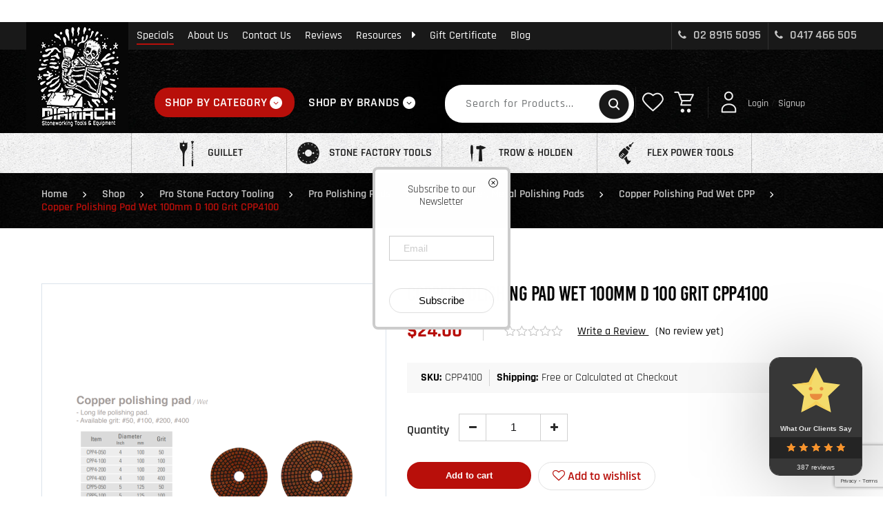

--- FILE ---
content_type: text/html;charset=UTF-8
request_url: https://diamach.com.au/shop/stone-factory-tools/pro-polishing-pads/turbo-copper-metal-polishing-pads/copper-polishing-pad-wet-cpp/cpp4100/
body_size: 46265
content:
<!DOCTYPE HTML>
<html lang="en-US" class="single-product-dtl">

<head>
    <meta charset="UTF-8" />
    <meta http-equiv="X-UA-Compatible" content="IE=edge,chrome=1">
    <meta name="viewport" content="width=device-width, initial-scale=1.0, user-scalable=no">
        <link rel="icon" href="https://diamach.com.au/wp-content/themes/diamach/assets/images/favicon.ico" type="image/x-icon">
    				<script>document.documentElement.className = document.documentElement.className + ' yes-js js_active js'</script>
			<meta name='robots' content='index, follow, max-image-preview:large, max-snippet:-1, max-video-preview:-1' />

<!-- Google Tag Manager for WordPress by gtm4wp.com -->
<script data-cfasync="false" data-pagespeed-no-defer>
	var gtm4wp_datalayer_name = "dataLayer";
	var dataLayer = dataLayer || [];
	const gtm4wp_use_sku_instead = false;
	const gtm4wp_currency = 'AUD';
	const gtm4wp_product_per_impression = 10;
	const gtm4wp_clear_ecommerce = false;
</script>
<!-- End Google Tag Manager for WordPress by gtm4wp.com -->
	<!-- This site is optimized with the Yoast SEO plugin v24.9 - https://yoast.com/wordpress/plugins/seo/ -->
	<title>Copper Polishing Pad Wet 100mm D 100 Grit CPP4100 - DIAMACH Pty Ltd</title>
	<meta name="description" content="Diamach is Sydney based diamond tool and equipment specialist Copper Polishing Pad Wet 100mm D 100 Grit CPP4100" />
	<link rel="canonical" href="https://diamach.com.au/shop/stone-factory-tools/pro-polishing-pads/turbo-copper-metal-polishing-pads/copper-polishing-pad-wet-cpp/cpp4100/" />
	<meta property="og:locale" content="en_US" />
	<meta property="og:type" content="article" />
	<meta property="og:title" content="Copper Polishing Pad Wet 100mm D 100 Grit CPP4100 - DIAMACH Pty Ltd" />
	<meta property="og:description" content="Diamach is Sydney based diamond tool and equipment specialist Copper Polishing Pad Wet 100mm D 100 Grit CPP4100" />
	<meta property="og:url" content="https://diamach.com.au/shop/stone-factory-tools/pro-polishing-pads/turbo-copper-metal-polishing-pads/copper-polishing-pad-wet-cpp/cpp4100/" />
	<meta property="og:site_name" content="DIAMACH Pty Ltd" />
	<meta property="article:publisher" content="https://www.facebook.com/diamach/" />
	<meta property="article:modified_time" content="2025-07-16T03:11:13+00:00" />
	<meta property="og:image" content="https://diamach.com.au/wp-content/uploads/2021/08/cpp.png" />
	<meta property="og:image:width" content="834" />
	<meta property="og:image:height" content="374" />
	<meta property="og:image:type" content="image/png" />
	<meta name="twitter:card" content="summary_large_image" />
	<script type="application/ld+json" class="yoast-schema-graph">{"@context":"https://schema.org","@graph":[{"@type":"WebPage","@id":"https://diamach.com.au/shop/stone-factory-tools/pro-polishing-pads/turbo-copper-metal-polishing-pads/copper-polishing-pad-wet-cpp/cpp4100/","url":"https://diamach.com.au/shop/stone-factory-tools/pro-polishing-pads/turbo-copper-metal-polishing-pads/copper-polishing-pad-wet-cpp/cpp4100/","name":"Copper Polishing Pad Wet 100mm D 100 Grit CPP4100 - DIAMACH Pty Ltd","isPartOf":{"@id":"https://diamach.com.au/#website"},"primaryImageOfPage":{"@id":"https://diamach.com.au/shop/stone-factory-tools/pro-polishing-pads/turbo-copper-metal-polishing-pads/copper-polishing-pad-wet-cpp/cpp4100/#primaryimage"},"image":{"@id":"https://diamach.com.au/shop/stone-factory-tools/pro-polishing-pads/turbo-copper-metal-polishing-pads/copper-polishing-pad-wet-cpp/cpp4100/#primaryimage"},"thumbnailUrl":"https://diamach.com.au/wp-content/uploads/2021/08/cpp.png","datePublished":"2021-08-03T14:04:31+00:00","dateModified":"2025-07-16T03:11:13+00:00","description":"Diamach is Sydney based diamond tool and equipment specialist Copper Polishing Pad Wet 100mm D 100 Grit CPP4100","breadcrumb":{"@id":"https://diamach.com.au/shop/stone-factory-tools/pro-polishing-pads/turbo-copper-metal-polishing-pads/copper-polishing-pad-wet-cpp/cpp4100/#breadcrumb"},"inLanguage":"en-US","potentialAction":[{"@type":"ReadAction","target":["https://diamach.com.au/shop/stone-factory-tools/pro-polishing-pads/turbo-copper-metal-polishing-pads/copper-polishing-pad-wet-cpp/cpp4100/"]}]},{"@type":"ImageObject","inLanguage":"en-US","@id":"https://diamach.com.au/shop/stone-factory-tools/pro-polishing-pads/turbo-copper-metal-polishing-pads/copper-polishing-pad-wet-cpp/cpp4100/#primaryimage","url":"https://diamach.com.au/wp-content/uploads/2021/08/cpp.png","contentUrl":"https://diamach.com.au/wp-content/uploads/2021/08/cpp.png","width":834,"height":374,"caption":"Cpp"},{"@type":"BreadcrumbList","@id":"https://diamach.com.au/shop/stone-factory-tools/pro-polishing-pads/turbo-copper-metal-polishing-pads/copper-polishing-pad-wet-cpp/cpp4100/#breadcrumb","itemListElement":[{"@type":"ListItem","position":1,"name":"Home","item":"https://diamach.com.au/"},{"@type":"ListItem","position":2,"name":"Shop","item":"https://diamach.com.au/shop/"},{"@type":"ListItem","position":3,"name":"Pro Stone Factory Tooling","item":"https://diamach.com.au/product-category/stone-factory-tools/"},{"@type":"ListItem","position":4,"name":"Pro Polishing Pads","item":"https://diamach.com.au/product-category/stone-factory-tools/pro-polishing-pads/"},{"@type":"ListItem","position":5,"name":"Turbo, Copper, Metal Polishing Pads","item":"https://diamach.com.au/product-category/stone-factory-tools/pro-polishing-pads/turbo-copper-metal-polishing-pads/"},{"@type":"ListItem","position":6,"name":"Copper Polishing Pad Wet CPP","item":"https://diamach.com.au/product-category/stone-factory-tools/pro-polishing-pads/turbo-copper-metal-polishing-pads/copper-polishing-pad-wet-cpp/"},{"@type":"ListItem","position":7,"name":"Copper Polishing Pad Wet 100mm D 100 Grit CPP4100"}]},{"@type":"WebSite","@id":"https://diamach.com.au/#website","url":"https://diamach.com.au/","name":"DIAMACH Pty Ltd","description":"DIAMACH Pty Ltd","publisher":{"@id":"https://diamach.com.au/#organization"},"potentialAction":[{"@type":"SearchAction","target":{"@type":"EntryPoint","urlTemplate":"https://diamach.com.au/?s={search_term_string}"},"query-input":{"@type":"PropertyValueSpecification","valueRequired":true,"valueName":"search_term_string"}}],"inLanguage":"en-US"},{"@type":"Organization","@id":"https://diamach.com.au/#organization","name":"DIAMACH Pty Ltd","url":"https://diamach.com.au/","logo":{"@type":"ImageObject","inLanguage":"en-US","@id":"https://diamach.com.au/#/schema/logo/image/","url":"https://diamach.com.au/wp-content/uploads/2024/05/Logo-original-square.jpg","contentUrl":"https://diamach.com.au/wp-content/uploads/2024/05/Logo-original-square.jpg","width":1080,"height":1080,"caption":"DIAMACH Pty Ltd"},"image":{"@id":"https://diamach.com.au/#/schema/logo/image/"},"sameAs":["https://www.facebook.com/diamach/","https://www.instagram.com/diamachau/"]}]}</script>
	<!-- / Yoast SEO plugin. -->



<link rel="alternate" title="oEmbed (JSON)" type="application/json+oembed" href="https://diamach.com.au/wp-json/oembed/1.0/embed?url=https%3A%2F%2Fdiamach.com.au%2Fshop%2Fstone-factory-tools%2Fpro-polishing-pads%2Fturbo-copper-metal-polishing-pads%2Fcopper-polishing-pad-wet-cpp%2Fcpp4100%2F" />
<link rel="alternate" title="oEmbed (XML)" type="text/xml+oembed" href="https://diamach.com.au/wp-json/oembed/1.0/embed?url=https%3A%2F%2Fdiamach.com.au%2Fshop%2Fstone-factory-tools%2Fpro-polishing-pads%2Fturbo-copper-metal-polishing-pads%2Fcopper-polishing-pad-wet-cpp%2Fcpp4100%2F&#038;format=xml" />
<style id='wp-emoji-styles-inline-css' type='text/css'>

	img.wp-smiley, img.emoji {
		display: inline !important;
		border: none !important;
		box-shadow: none !important;
		height: 1em !important;
		width: 1em !important;
		margin: 0 0.07em !important;
		vertical-align: -0.1em !important;
		background: none !important;
		padding: 0 !important;
	}
/*# sourceURL=wp-emoji-styles-inline-css */
</style>
<link rel='stylesheet' id='wp-block-library-css' href='https://diamach.com.au/wp-includes/css/dist/block-library/style.min.css?ver=6.9' type='text/css' media='all' />
<style id='wp-block-library-inline-css' type='text/css'>
/*wp_block_styles_on_demand_placeholder:6970cca634c64*/
/*# sourceURL=wp-block-library-inline-css */
</style>
<style id='classic-theme-styles-inline-css' type='text/css'>
/*! This file is auto-generated */
.wp-block-button__link{color:#fff;background-color:#32373c;border-radius:9999px;box-shadow:none;text-decoration:none;padding:calc(.667em + 2px) calc(1.333em + 2px);font-size:1.125em}.wp-block-file__button{background:#32373c;color:#fff;text-decoration:none}
/*# sourceURL=/wp-includes/css/classic-themes.min.css */
</style>
<link data-minify="1" rel='stylesheet' id='cr-frontend-css-css' href='https://diamach.com.au/wp-content/cache/min/1/wp-content/plugins/customer-reviews-woocommerce/css/frontend.css?ver=1765518499' type='text/css' media='all' />
<link data-minify="1" rel='stylesheet' id='wxp_front_style-css' href='https://diamach.com.au/wp-content/cache/min/1/wp-content/plugins/wc-partial-shipment/assets/css/front.css?ver=1765518499' type='text/css' media='all' />
<link data-minify="1" rel='stylesheet' id='woocommerce-layout-css' href='https://diamach.com.au/wp-content/cache/min/1/wp-content/plugins/woocommerce/assets/css/woocommerce-layout.css?ver=1765518499' type='text/css' media='all' />
<link data-minify="1" rel='stylesheet' id='woocommerce-smallscreen-css' href='https://diamach.com.au/wp-content/cache/min/1/wp-content/plugins/woocommerce/assets/css/woocommerce-smallscreen.css?ver=1765518499' type='text/css' media='only screen and (max-width: 768px)' />
<link data-minify="1" rel='stylesheet' id='woocommerce-general-css' href='https://diamach.com.au/wp-content/cache/min/1/wp-content/plugins/woocommerce/assets/css/woocommerce.css?ver=1765518499' type='text/css' media='all' />
<style id='woocommerce-inline-inline-css' type='text/css'>
.woocommerce form .form-row .required { visibility: visible; }
/*# sourceURL=woocommerce-inline-inline-css */
</style>
<link data-minify="1" rel='stylesheet' id='contact-form-7-css' href='https://diamach.com.au/wp-content/cache/min/1/wp-content/plugins/contact-form-7/includes/css/styles.css?ver=1765518499' type='text/css' media='all' />
<link data-minify="1" rel='stylesheet' id='wpcf7-redirect-script-frontend-css' href='https://diamach.com.au/wp-content/cache/min/1/wp-content/plugins/wpcf7-redirect/build/assets/frontend-script.css?ver=1765518499' type='text/css' media='all' />
<link data-minify="1" rel='stylesheet' id='gateway-css' href='https://diamach.com.au/wp-content/cache/min/1/wp-content/plugins/woocommerce-paypal-payments/modules/ppcp-button/assets/css/gateway.css?ver=1765518499' type='text/css' media='all' />
<link data-minify="1" rel='stylesheet' id='wcpf-plugin-style-css' href='https://diamach.com.au/wp-content/cache/min/1/wp-content/plugins/woocommerce-product-filters/assets/css/plugin.css?ver=1765518499' type='text/css' media='all' />
<link data-minify="1" rel='stylesheet' id='yith_wcas_frontend-css' href='https://diamach.com.au/wp-content/cache/min/1/wp-content/plugins/yith-woocommerce-ajax-search-premium/assets/css/yith_wcas_ajax_search.css?ver=1765518499' type='text/css' media='all' />
<style id='yith_wcas_frontend-inline-css' type='text/css'>

                .autocomplete-suggestion{
                    padding-right: 20px;
                }
                .woocommerce .autocomplete-suggestion  span.yith_wcas_result_on_sale,
                .autocomplete-suggestion  span.yith_wcas_result_on_sale{
                        background: #7eb742;
                        color: #ffffff
                }
                .woocommerce .autocomplete-suggestion  span.yith_wcas_result_outofstock,
                .autocomplete-suggestion  span.yith_wcas_result_outofstock{
                        background: #7a7a7a;
                        color: #ffffff
                }
                .woocommerce .autocomplete-suggestion  span.yith_wcas_result_featured,
                .autocomplete-suggestion  span.yith_wcas_result_featured{
                        background: #c0392b;
                        color: #ffffff
                }
                .autocomplete-suggestion img{
                    width: 50px;
                }
                .autocomplete-suggestion .yith_wcas_result_content .title{
                    color: #004b91;
                }
                .autocomplete-suggestion{
                                    min-height: 60px;
                                }
/*# sourceURL=yith_wcas_frontend-inline-css */
</style>
<link data-minify="1" rel='stylesheet' id='woocommerce_prettyPhoto_css-css' href='https://diamach.com.au/wp-content/cache/min/1/wp-content/plugins/woocommerce/assets/css/prettyPhoto.css?ver=1765518499' type='text/css' media='all' />
<link data-minify="1" rel='stylesheet' id='jquery-selectBox-css' href='https://diamach.com.au/wp-content/cache/min/1/wp-content/plugins/yith-woocommerce-wishlist-premium/assets/css/jquery.selectBox.css?ver=1765518499' type='text/css' media='all' />
<link data-minify="1" rel='stylesheet' id='yith-wcwl-font-awesome-css' href='https://diamach.com.au/wp-content/cache/min/1/wp-content/plugins/yith-woocommerce-wishlist-premium/assets/css/font-awesome.css?ver=1765518499' type='text/css' media='all' />
<link data-minify="1" rel='stylesheet' id='yith-wcwl-main-css' href='https://diamach.com.au/wp-content/cache/min/1/wp-content/plugins/yith-woocommerce-wishlist-premium/assets/css/style.css?ver=1765518499' type='text/css' media='all' />
<link data-minify="1" rel='stylesheet' id='brands-styles-css' href='https://diamach.com.au/wp-content/cache/min/1/wp-content/plugins/woocommerce/assets/css/brands.css?ver=1765518499' type='text/css' media='all' />
<link rel='stylesheet' id='photoswipe-css' href='https://diamach.com.au/wp-content/plugins/woocommerce/assets/css/photoswipe/photoswipe.min.css?ver=9.8.6' type='text/css' media='all' />
<link rel='stylesheet' id='photoswipe-default-skin-css' href='https://diamach.com.au/wp-content/plugins/woocommerce/assets/css/photoswipe/default-skin/default-skin.min.css?ver=9.8.6' type='text/css' media='all' />
<link data-minify="1" rel='stylesheet' id='diamach-font-awesome.min-css' href='https://diamach.com.au/wp-content/cache/min/1/wp-content/themes/diamach/assets/css/font-awesome.min.css?ver=1765518499' type='text/css' media='all' />
<link data-minify="1" rel='stylesheet' id='diamach-slick-css' href='https://diamach.com.au/wp-content/cache/min/1/wp-content/themes/diamach/assets/css/slick.css?ver=1765518499' type='text/css' media='all' />
<link data-minify="1" rel='stylesheet' id='diamach-slick-theme-css' href='https://diamach.com.au/wp-content/cache/min/1/wp-content/themes/diamach/assets/css/slick-theme.css?ver=1765518499' type='text/css' media='all' />
<link data-minify="1" rel='stylesheet' id='diamach-common-css' href='https://diamach.com.au/wp-content/cache/min/1/wp-content/themes/diamach/assets/css/common.css?ver=1765518499' type='text/css' media='all' />
<link data-minify="1" rel='stylesheet' id='diamach-dev-css' href='https://diamach.com.au/wp-content/cache/min/1/wp-content/themes/diamach/assets/css/dev.css?ver=1765518499' type='text/css' media='all' />
<link data-minify="1" rel='stylesheet' id='diamach-menu-css' href='https://diamach.com.au/wp-content/cache/min/1/wp-content/themes/diamach/assets/css/menu.css?ver=1765518499' type='text/css' media='all' />
<link data-minify="1" rel='stylesheet' id='diamach-common-resp-css' href='https://diamach.com.au/wp-content/cache/min/1/wp-content/themes/diamach/assets/css/common-resp.css?ver=1765518499' type='text/css' media='all' />
<link data-minify="1" rel='stylesheet' id='diamach-mobilemenu-css' href='https://diamach.com.au/wp-content/cache/min/1/wp-content/themes/diamach/assets/css/mobilemenu.css?ver=1765518499' type='text/css' media='all' />
<link data-minify="1" rel='stylesheet' id='diamach-jquery.mCustomScrollbar-css' href='https://diamach.com.au/wp-content/cache/min/1/wp-content/themes/diamach/assets/css/jquery.mCustomScrollbar.css?ver=1765518499' type='text/css' media='all' />
<link data-minify="1" rel='stylesheet' id='diamach-critical/common-critical-css' href='https://diamach.com.au/wp-content/cache/min/1/wp-content/themes/diamach/assets/css/critical/common-critical.css?ver=1765518499' type='text/css' media='all' />
<link data-minify="1" rel='stylesheet' id='diamach-badges-css' href='https://diamach.com.au/wp-content/cache/min/1/wp-content/themes/diamach/assets/css/badges.css?ver=1765518499' type='text/css' media='all' />
<link data-minify="1" rel='stylesheet' id='diamach-blog-css' href='https://diamach.com.au/wp-content/cache/min/1/wp-content/themes/diamach/assets/css/blog.css?ver=1765518499' type='text/css' media='all' />
<link data-minify="1" rel='stylesheet' id='diamach-easy-responsive-tabs-css' href='https://diamach.com.au/wp-content/cache/min/1/wp-content/themes/diamach/assets/css/easy-responsive-tabs.css?ver=1765518499' type='text/css' media='all' />
<link data-minify="1" rel='stylesheet' id='diamach-jquery.fancybox-css' href='https://diamach.com.au/wp-content/cache/min/1/wp-content/themes/diamach/assets/css/jquery.fancybox.css?ver=1765518499' type='text/css' media='all' />
<link data-minify="1" rel='stylesheet' id='diamach-productdtl-css' href='https://diamach.com.au/wp-content/cache/min/1/wp-content/themes/diamach/assets/css/productdtl.css?ver=1765518499' type='text/css' media='all' />
<link rel='stylesheet' id='jquery-ui-smoothness-css' href='https://diamach.com.au/wp-content/plugins/contact-form-7/includes/js/jquery-ui/themes/smoothness/jquery-ui.min.css?ver=1.12.1' type='text/css' media='screen' />
<script type="text/javascript" src="https://diamach.com.au/wp-content/themes/diamach/assets/js/jquery-3.5.1.min.js?ver=3.5.1" id="jquery-js"></script>
<script type="text/javascript" src="https://diamach.com.au/wp-content/plugins/woocommerce/assets/js/jquery-blockui/jquery.blockUI.min.js?ver=2.7.0-wc.9.8.6" id="jquery-blockui-js" defer="defer" data-wp-strategy="defer"></script>
<script type="text/javascript" id="wc-add-to-cart-js-extra">
/* <![CDATA[ */
var wc_add_to_cart_params = {"ajax_url":"/wp-admin/admin-ajax.php","wc_ajax_url":"/?wc-ajax=%%endpoint%%","i18n_view_cart":"View cart","cart_url":"https://diamach.com.au/cart/","is_cart":"","cart_redirect_after_add":"no"};
//# sourceURL=wc-add-to-cart-js-extra
/* ]]> */
</script>
<script type="text/javascript" src="https://diamach.com.au/wp-content/plugins/woocommerce/assets/js/frontend/add-to-cart.min.js?ver=9.8.6" id="wc-add-to-cart-js" defer="defer" data-wp-strategy="defer"></script>
<script type="text/javascript" id="wc-single-product-js-extra">
/* <![CDATA[ */
var wc_single_product_params = {"i18n_required_rating_text":"Please select a rating","i18n_rating_options":["1 of 5 stars","2 of 5 stars","3 of 5 stars","4 of 5 stars","5 of 5 stars"],"i18n_product_gallery_trigger_text":"View full-screen image gallery","review_rating_required":"yes","flexslider":{"rtl":false,"animation":"slide","smoothHeight":true,"directionNav":false,"controlNav":"thumbnails","slideshow":false,"animationSpeed":500,"animationLoop":false,"allowOneSlide":false},"zoom_enabled":"","zoom_options":[],"photoswipe_enabled":"","photoswipe_options":{"shareEl":false,"closeOnScroll":false,"history":false,"hideAnimationDuration":0,"showAnimationDuration":0},"flexslider_enabled":""};
//# sourceURL=wc-single-product-js-extra
/* ]]> */
</script>
<script type="text/javascript" src="https://diamach.com.au/wp-content/plugins/woocommerce/assets/js/frontend/single-product.min.js?ver=9.8.6" id="wc-single-product-js" defer="defer" data-wp-strategy="defer"></script>
<script type="text/javascript" src="https://diamach.com.au/wp-content/plugins/woocommerce/assets/js/js-cookie/js.cookie.min.js?ver=2.1.4-wc.9.8.6" id="js-cookie-js" defer="defer" data-wp-strategy="defer"></script>
<script type="text/javascript" id="woocommerce-js-extra">
/* <![CDATA[ */
var woocommerce_params = {"ajax_url":"/wp-admin/admin-ajax.php","wc_ajax_url":"/?wc-ajax=%%endpoint%%","i18n_password_show":"Show password","i18n_password_hide":"Hide password"};
//# sourceURL=woocommerce-js-extra
/* ]]> */
</script>
<script type="text/javascript" src="https://diamach.com.au/wp-content/plugins/woocommerce/assets/js/frontend/woocommerce.min.js?ver=9.8.6" id="woocommerce-js" defer="defer" data-wp-strategy="defer"></script>
<script type="text/javascript" src="https://diamach.com.au/wp-includes/js/jquery/ui/core.min.js?ver=1.13.3" id="jquery-ui-core-js"></script>
<script type="text/javascript" src="https://diamach.com.au/wp-includes/js/jquery/ui/mouse.min.js?ver=1.13.3" id="jquery-ui-mouse-js"></script>
<script type="text/javascript" src="https://diamach.com.au/wp-includes/js/jquery/ui/slider.min.js?ver=1.13.3" id="jquery-ui-slider-js"></script>
<script data-minify="1" type="text/javascript" src="https://diamach.com.au/wp-content/cache/min/1/wp-content/plugins/woocommerce-product-filters/assets/js/front-vendor.js?ver=1765518499" id="wcpf-plugin-vendor-script-js"></script>
<script type="text/javascript" src="https://diamach.com.au/wp-includes/js/underscore.min.js?ver=1.13.7" id="underscore-js"></script>
<script type="text/javascript" id="wp-util-js-extra">
/* <![CDATA[ */
var _wpUtilSettings = {"ajax":{"url":"/wp-admin/admin-ajax.php"}};
//# sourceURL=wp-util-js-extra
/* ]]> */
</script>
<script type="text/javascript" src="https://diamach.com.au/wp-includes/js/wp-util.min.js?ver=6.9" id="wp-util-js"></script>
<script type="text/javascript" src="https://diamach.com.au/wp-content/plugins/woocommerce/assets/js/accounting/accounting.min.js?ver=0.4.2" id="accounting-js"></script>
<script type="text/javascript" id="wcpf-plugin-script-js-extra">
/* <![CDATA[ */
var WCPFData = {"registerEntities":{"Project":{"id":"Project","class":"WooCommerce_Product_Filter_Plugin\\Entity","post_type":"wcpf_project","label":"Project","default_options":{"urlNavigation":"query","filteringStarts":"auto","urlNavigationOptions":[],"useComponents":["pagination","sorting","results-count","page-title","breadcrumb"],"paginationAjax":true,"sortingAjax":true,"productsContainerSelector":".products","paginationSelector":".woocommerce-pagination","resultCountSelector":".woocommerce-result-count","sortingSelector":".woocommerce-ordering","pageTitleSelector":".woocommerce-products-header__title","breadcrumbSelector":".woocommerce-breadcrumb","multipleContainersForProducts":true},"is_grouped":true,"editor_component_class":"WooCommerce_Product_Filter_Plugin\\Project\\Editor_Component","filter_component_class":"WooCommerce_Product_Filter_Plugin\\Project\\Filter_Component","variations":false},"BoxListField":{"id":"BoxListField","class":"WooCommerce_Product_Filter_Plugin\\Entity","post_type":"wcpf_item","label":"Box List","default_options":{"itemsSource":"attribute","itemsDisplay":"all","queryType":"or","itemsDisplayHierarchical":true,"displayHierarchicalCollapsed":false,"displayTitle":true,"displayToggleContent":true,"defaultToggleState":"show","cssClass":"","actionForEmptyOptions":"hide","displayProductCount":true,"productCountPolicy":"for-option-only","multiSelect":true,"boxSize":"45px"},"is_grouped":false,"editor_component_class":"WooCommerce_Product_Filter_Plugin\\Field\\Box_list\\Editor_Component","filter_component_class":"WooCommerce_Product_Filter_Plugin\\Field\\Box_List\\Filter_Component","variations":true},"CheckBoxListField":{"id":"CheckBoxListField","class":"WooCommerce_Product_Filter_Plugin\\Entity","post_type":"wcpf_item","label":"Checkbox","default_options":{"itemsSource":"attribute","itemsDisplay":"all","queryType":"or","itemsDisplayHierarchical":true,"displayHierarchicalCollapsed":false,"displayTitle":true,"displayToggleContent":true,"defaultToggleState":"show","cssClass":"","actionForEmptyOptions":"hide","displayProductCount":true,"productCountPolicy":"for-option-only","seeMoreOptionsBy":"scrollbar","heightOfVisibleContent":12},"is_grouped":false,"editor_component_class":"WooCommerce_Product_Filter_Plugin\\Field\\Check_Box_List\\Editor_Component","filter_component_class":"WooCommerce_Product_Filter_Plugin\\Field\\Check_Box_List\\Filter_Component","variations":true},"DropDownListField":{"id":"DropDownListField","class":"WooCommerce_Product_Filter_Plugin\\Entity","post_type":"wcpf_item","label":"Drop Down","default_options":{"itemsSource":"attribute","itemsDisplay":"all","queryType":"or","itemsDisplayHierarchical":true,"displayHierarchicalCollapsed":false,"displayTitle":true,"displayToggleContent":true,"defaultToggleState":"show","cssClass":"","actionForEmptyOptions":"hide","displayProductCount":true,"productCountPolicy":"for-option-only","titleItemReset":"Show all"},"is_grouped":false,"editor_component_class":"WooCommerce_Product_Filter_Plugin\\Field\\Drop_Down_List\\Editor_Component","filter_component_class":"WooCommerce_Product_Filter_Plugin\\Field\\Drop_Down_List\\Filter_Component","variations":true},"ButtonField":{"id":"ButtonField","class":"WooCommerce_Product_Filter_Plugin\\Entity","post_type":"wcpf_item","label":"Button","default_options":{"cssClass":"","action":"reset"},"is_grouped":false,"editor_component_class":"WooCommerce_Product_Filter_Plugin\\Field\\Button\\Editor_Component","filter_component_class":"WooCommerce_Product_Filter_Plugin\\Field\\Button\\Filter_Component","variations":true},"ColorListField":{"id":"ColorListField","class":"WooCommerce_Product_Filter_Plugin\\Entity","post_type":"wcpf_item","label":"Colors","default_options":{"itemsSource":"attribute","itemsDisplay":"all","queryType":"or","itemsDisplayHierarchical":true,"displayHierarchicalCollapsed":false,"displayTitle":true,"displayToggleContent":true,"defaultToggleState":"show","cssClass":"","actionForEmptyOptions":"hide","displayProductCount":true,"productCountPolicy":"for-option-only","optionKey":"colors"},"is_grouped":false,"editor_component_class":"WooCommerce_Product_Filter_Plugin\\Field\\Color_List\\Editor_Component","filter_component_class":"WooCommerce_Product_Filter_Plugin\\Field\\Color_List\\Filter_Component","variations":true},"RadioListField":{"id":"RadioListField","class":"WooCommerce_Product_Filter_Plugin\\Entity","post_type":"wcpf_item","label":"Radio","default_options":{"itemsSource":"attribute","itemsDisplay":"all","queryType":"or","itemsDisplayHierarchical":true,"displayHierarchicalCollapsed":false,"displayTitle":true,"displayToggleContent":true,"defaultToggleState":"show","cssClass":"","actionForEmptyOptions":"hide","displayProductCount":true,"productCountPolicy":"for-option-only","titleItemReset":"Show all","seeMoreOptionsBy":"scrollbar","heightOfVisibleContent":12},"is_grouped":false,"editor_component_class":"WooCommerce_Product_Filter_Plugin\\Field\\Radio_List\\Editor_Component","filter_component_class":"WooCommerce_Product_Filter_Plugin\\Field\\Radio_List\\Filter_Component","variations":true},"TextListField":{"id":"TextListField","class":"WooCommerce_Product_Filter_Plugin\\Entity","post_type":"wcpf_item","label":"Text List","default_options":{"itemsSource":"attribute","itemsDisplay":"all","queryType":"or","itemsDisplayHierarchical":true,"displayHierarchicalCollapsed":false,"displayTitle":true,"displayToggleContent":true,"defaultToggleState":"show","cssClass":"","actionForEmptyOptions":"hide","displayProductCount":true,"productCountPolicy":"for-option-only","multiSelect":true,"useInlineStyle":false},"is_grouped":false,"editor_component_class":"WooCommerce_Product_Filter_Plugin\\Field\\Text_List\\Editor_Component","filter_component_class":"WooCommerce_Product_Filter_Plugin\\Field\\Text_List\\Filter_Component","variations":true},"PriceSliderField":{"id":"PriceSliderField","class":"WooCommerce_Product_Filter_Plugin\\Entity","post_type":"wcpf_item","label":"Price slider","default_options":{"minPriceOptionKey":"min-price","maxPriceOptionKey":"max-price","optionKey":"price","optionKeyFormat":"dash","cssClass":"","displayMinMaxInput":true,"displayTitle":true,"displayToggleContent":true,"defaultToggleState":"show","displayPriceLabel":true},"is_grouped":false,"editor_component_class":"WooCommerce_Product_Filter_Plugin\\Field\\Price_Slider\\Editor_Component","filter_component_class":"WooCommerce_Product_Filter_Plugin\\Field\\Price_Slider\\Filter_Component","variations":false},"SimpleBoxLayout":{"id":"SimpleBoxLayout","class":"WooCommerce_Product_Filter_Plugin\\Entity","post_type":"wcpf_item","label":"Simple Box","default_options":{"displayToggleContent":true,"defaultToggleState":"show","cssClass":""},"is_grouped":true,"editor_component_class":"WooCommerce_Product_Filter_Plugin\\Layout\\Simple_Box\\Editor_Component","filter_component_class":"WooCommerce_Product_Filter_Plugin\\Layout\\Simple_Box\\Filter_Component","variations":false},"ColumnsLayout":{"id":"ColumnsLayout","class":"WooCommerce_Product_Filter_Plugin\\Entity","post_type":"wcpf_item","label":"Columns","default_options":{"columns":[{"entities":[],"options":{"width":"50%"}}]},"is_grouped":true,"editor_component_class":"WooCommerce_Product_Filter_Plugin\\Layout\\Columns\\Editor_Component","filter_component_class":"WooCommerce_Product_Filter_Plugin\\Layout\\Columns\\Filter_Component","variations":false}},"messages":{"selectNoMatchesFound":"No matches found"},"selectors":{"productsContainer":".products","paginationContainer":".woocommerce-pagination","resultCount":".woocommerce-result-count","sorting":".woocommerce-ordering","pageTitle":".woocommerce-products-header__title","breadcrumb":".woocommerce-breadcrumb"},"pageUrl":"https://diamach.com.au/shop/stone-factory-tools/pro-polishing-pads/turbo-copper-metal-polishing-pads/copper-polishing-pad-wet-cpp/cpp4100/","isPaged":"","scriptAfterProductsUpdate":"","scrollTop":"no","priceFormat":{"currencyFormatNumDecimals":0,"currencyFormatSymbol":"&#36;","currencyFormatDecimalSep":".","currencyFormatThousandSep":",","currencyFormat":"%s%v"}};
//# sourceURL=wcpf-plugin-script-js-extra
/* ]]> */
</script>
<script data-minify="1" type="text/javascript" src="https://diamach.com.au/wp-content/cache/min/1/wp-content/plugins/woocommerce-product-filters/assets/build/js/plugin.js?ver=1765518499" id="wcpf-plugin-script-js"></script>
<script type="text/javascript" id="wc-cart-fragments-js-extra">
/* <![CDATA[ */
var wc_cart_fragments_params = {"ajax_url":"/wp-admin/admin-ajax.php","wc_ajax_url":"/?wc-ajax=%%endpoint%%","cart_hash_key":"wc_cart_hash_6c0224d6b9c58000a974bee5873925b5","fragment_name":"wc_fragments_6c0224d6b9c58000a974bee5873925b5","request_timeout":"5000"};
//# sourceURL=wc-cart-fragments-js-extra
/* ]]> */
</script>
<script type="text/javascript" src="https://diamach.com.au/wp-content/plugins/woocommerce/assets/js/frontend/cart-fragments.min.js?ver=9.8.6" id="wc-cart-fragments-js" defer="defer" data-wp-strategy="defer"></script>
<link rel="https://api.w.org/" href="https://diamach.com.au/wp-json/" /><link rel="alternate" title="JSON" type="application/json" href="https://diamach.com.au/wp-json/wp/v2/product/4188" /><link rel="EditURI" type="application/rsd+xml" title="RSD" href="https://diamach.com.au/xmlrpc.php?rsd" />
<meta name="generator" content="WordPress 6.9" />
<meta name="generator" content="WooCommerce 9.8.6" />
<link rel='shortlink' href='https://diamach.com.au/?p=4188' />
<script>  var el_i13_login_captcha=null; var el_i13_register_captcha=null; </script>
<!-- This website runs the Product Feed PRO for WooCommerce by AdTribes.io plugin - version 13.4.3 -->

<!-- Google Tag Manager for WordPress by gtm4wp.com -->
<!-- GTM Container placement set to manual -->
<script data-cfasync="false" data-pagespeed-no-defer type="text/javascript">
	var dataLayer_content = {"pagePostType":"product","pagePostType2":"single-product","pagePostAuthor":"diamachadmin","cartContent":{"totals":{"applied_coupons":[],"discount_total":0,"subtotal":0,"total":0},"items":[]},"productRatingCounts":[],"productAverageRating":0,"productReviewCount":0,"productType":"simple","productIsVariable":0};
	dataLayer.push( dataLayer_content );
</script>
<script data-cfasync="false">
(function(w,d,s,l,i){w[l]=w[l]||[];w[l].push({'gtm.start':
new Date().getTime(),event:'gtm.js'});var f=d.getElementsByTagName(s)[0],
j=d.createElement(s),dl=l!='dataLayer'?'&l='+l:'';j.async=true;j.src=
'//www.googletagmanager.com/gtm.js?id='+i+dl;f.parentNode.insertBefore(j,f);
})(window,document,'script','dataLayer','GTM-PK2CJZQ');
</script>
<!-- End Google Tag Manager for WordPress by gtm4wp.com -->	<noscript><style>.woocommerce-product-gallery{ opacity: 1 !important; }</style></noscript>
			<style type="text/css" id="wp-custom-css">
			img[sizes="auto"], img[sizes^="auto,"] {
    sizes: initial !important;
}
		</style>
		        <meta name="cf-2fa-verify" content="626a01c7ebfefdf">
    <meta name="msvalidate.01" content="9750059107946A38C6EE1C68F3F00008" />
    <meta name="google-site-verification" content="_-Qw795yfqR8xN9L2JhkErG1_Yo3Q3mY-WoLQ-BIMXI" />
	
	
	<!-- BEGIN MerchantWidget Code -->
<script data-minify="1" id="merchantWidgetScript" 
        src="https://diamach.com.au/wp-content/cache/min/1/shopping/merchant/merchantwidget.js?ver=1765518499" 
        defer>
</script>

<script type="text/javascript">
  merchantWidgetScript.addEventListener('load', function () {
    merchantwidget.start({
      region: 'AU',       // Required for Australia
      position: 'LEFT_BOTTOM', // Default position, can be 'LEFT_BOTTOM'
      sideMargin: 36,     // Optional - adjust spacing from side (px)
      bottomMargin: 36,   // Optional - adjust spacing from bottom (px)
      mobileSideMargin: 16,   // Optional - mobile margin
      mobileBottomMargin: 46  // Optional - mobile margin
    });
  });
</script>
<!-- END MerchantWidget Code -->
	
	
<meta name="generator" content="WP Rocket 3.20.2" data-wpr-features="wpr_minify_js wpr_minify_css wpr_desktop" /></head>

<body class="wp-singular product-template-default single single-product postid-4188 wp-theme-diamach woocommerce theme-diamach woocommerce-page woocommerce-no-js ywcas-diamach product-cpp4100">

    
<!-- GTM Container placement set to manual -->
<!-- Google Tag Manager (noscript) -->
				<noscript><iframe src="https://www.googletagmanager.com/ns.html?id=GTM-PK2CJZQ" height="0" width="0" style="display:none;visibility:hidden" aria-hidden="true"></iframe></noscript>
<!-- End Google Tag Manager (noscript) -->    <!-- START HEADER -->
    <div data-rocket-location-hash="852318d4053e7aa1658d64f3b69895b5" id="overlay"></div>
        <div data-rocket-location-hash="08f3adea18c0db2ec5e63d5c7478bb11" class="topiconlinks mobilebottom">
        <p><i class="fa fa-map-marker" aria-hidden="true"></i>
            Unit 7A, 30-32 Barcoo Street, Roseville NSW 2069        </p>
        <p><a href="tel:02 8915 5095"><i class="fa fa-phone" aria-hidden="true"></i>
                02 8915 5095            </a></p>
    </div>
    <!-- mobile menu start -->
    <div data-rocket-location-hash="a35cbec434f2677c5a1521af496de3f5" class="mobilemenu nav-wrapper">
        <nav role="navigation">
            <div class="nav-toggle">
                <span class="nav-back"></span>
                <span class="nav-title">Menu</span>
                <span class="nav-close"></span>
            </div>
                        <ul id="menu-header-mobile-menu-new" class="mblmenu"><li id="menu-item-9434" class="has-dropdown menu-item menu-item-type-custom menu-item-object-custom menu-item-has-children menu-item-9434"><a href="#">Shop by Category</a>
<ul class="sub-menu">
	<li id="menu-item-9307" class="has-dropdown menu-item menu-item-type-taxonomy menu-item-object-product_cat menu-item-has-children menu-item-9307"><a href="https://diamach.com.au/product-category/abrasives/">Abrasives</a>
	<ul class="sub-menu">
		<li id="menu-item-9308" class="789 menu-item menu-item-type-taxonomy menu-item-object-product_cat menu-item-9308"><a href="https://diamach.com.au/product-category/abrasives/zec-discs/">Zec Discs</a></li>
		<li id="menu-item-9309" class="menu-item menu-item-type-taxonomy menu-item-object-product_cat menu-item-9309"><a href="https://diamach.com.au/product-category/abrasives/antiquing-brushes/">Antiquing Brushes</a></li>
		<li id="menu-item-9310" class="menu-item menu-item-type-taxonomy menu-item-object-product_cat menu-item-9310"><a href="https://diamach.com.au/product-category/abrasives/carborundum-hand-blocks/">Carborundum Hand Blocks</a></li>
		<li id="menu-item-9311" class="menu-item menu-item-type-taxonomy menu-item-object-product_cat menu-item-9311"><a href="https://diamach.com.au/product-category/abrasives/magnetic-stones/">Magnetic Stones</a></li>
		<li id="menu-item-9312" class="menu-item menu-item-type-taxonomy menu-item-object-product_cat menu-item-9312"><a href="https://diamach.com.au/product-category/abrasives/marble-sponge-pads/">Marble Sponge Pads</a></li>
		<li id="menu-item-9313" class="menu-item menu-item-type-taxonomy menu-item-object-product_cat menu-item-9313"><a href="https://diamach.com.au/product-category/abrasives/pva-wheels/">PVA Wheels</a></li>
		<li id="menu-item-9314" class="menu-item menu-item-type-taxonomy menu-item-object-product_cat menu-item-9314"><a href="https://diamach.com.au/product-category/abrasives/sandpaper/">Sandpaper</a></li>
		<li id="menu-item-9315" class="menu-item menu-item-type-taxonomy menu-item-object-product_cat menu-item-9315"><a href="https://diamach.com.au/product-category/abrasives/silicon-carbide-hand-blocks/">Silicon Carbide Hand Blocks</a></li>
		<li id="menu-item-9316" class="menu-item menu-item-type-taxonomy menu-item-object-product_cat menu-item-9316"><a href="https://diamach.com.au/product-category/abrasives/snail-lock-stones/">Snail Lock Stones</a></li>
		<li id="menu-item-9317" class="menu-item menu-item-type-taxonomy menu-item-object-product_cat menu-item-9317"><a href="https://diamach.com.au/product-category/abrasives/wedge-blocks/">Wedge Blocks</a></li>
	</ul>
</li>
	<li id="menu-item-9318" class="has-dropdown menu-item menu-item-type-taxonomy menu-item-object-product_cat menu-item-has-children menu-item-9318"><a href="https://diamach.com.au/product-category/couplings-and-adapters/">Couplings and Adapters</a>
	<ul class="sub-menu">
		<li id="menu-item-9319" class="menu-item menu-item-type-taxonomy menu-item-object-product_cat menu-item-9319"><a href="https://diamach.com.au/product-category/couplings-and-adapters/backing-discs/">Backing Discs</a></li>
		<li id="menu-item-9320" class="menu-item menu-item-type-taxonomy menu-item-object-product_cat menu-item-9320"><a href="https://diamach.com.au/product-category/couplings-and-adapters/core-drill-fittings/">Core Drill Fittings</a></li>
	</ul>
</li>
	<li id="menu-item-9321" class="menu-item menu-item-type-taxonomy menu-item-object-product_cat menu-item-9321"><a href="https://diamach.com.au/product-category/diamach-merchandise/">DIAMACH Merchandise</a></li>
	<li id="menu-item-9322" class="has-dropdown menu-item menu-item-type-taxonomy menu-item-object-product_cat menu-item-has-children menu-item-9322"><a href="https://diamach.com.au/product-category/diamond-core-drills/">Diamond Core Drills</a>
	<ul class="sub-menu">
		<li id="menu-item-9323" class="menu-item menu-item-type-taxonomy menu-item-object-product_cat menu-item-9323"><a href="https://diamach.com.au/product-category/diamond-core-drills/concrete-core-drills/">Concrete Core Drills</a></li>
		<li id="menu-item-9324" class="menu-item menu-item-type-taxonomy menu-item-object-product_cat menu-item-9324"><a href="https://diamach.com.au/product-category/diamond-core-drills/extension-rods-adapters/">Extension Rods &amp; Adapters</a></li>
		<li id="menu-item-9325" class="menu-item menu-item-type-taxonomy menu-item-object-product_cat menu-item-9325"><a href="https://diamach.com.au/product-category/diamond-core-drills/stone-core-drills/">Stone Core Drills</a></li>
		<li id="menu-item-9326" class="menu-item menu-item-type-taxonomy menu-item-object-product_cat menu-item-9326"><a href="https://diamach.com.au/product-category/diamond-core-drills/longreach-stone-core-drills/">Longreach Stone Core Drills</a></li>
		<li id="menu-item-9327" class="menu-item menu-item-type-taxonomy menu-item-object-product_cat menu-item-9327"><a href="https://diamach.com.au/product-category/diamond-core-drills/vacuum-brazed-core-drills-for-tile/">Vacuum Brazed Core Drills for Tile</a></li>
		<li id="menu-item-9328" class="menu-item menu-item-type-taxonomy menu-item-object-product_cat menu-item-9328"><a href="https://diamach.com.au/product-category/diamond-core-drills/diamond-pin-drills-for-tactile/">Diamond Pin Drills for Tactile</a></li>
	</ul>
</li>
	<li id="menu-item-9329" class="has-dropdown menu-item menu-item-type-taxonomy menu-item-object-product_cat menu-item-has-children menu-item-9329"><a href="https://diamach.com.au/product-category/diamond-grinding-cup-wheels-shoes-routers-and-plates/">Diamond Grinding Cup Wheels Shoes Routers and Plates</a>
	<ul class="sub-menu">
		<li id="menu-item-9330" class="menu-item menu-item-type-taxonomy menu-item-object-product_cat menu-item-9330"><a href="https://diamach.com.au/product-category/diamond-grinding-cup-wheels-shoes-routers-and-plates/diamond-cup-grinding-wheels/">Diamond Cup Grinding Wheels for Handheld Grinders</a></li>
		<li id="menu-item-9331" class="menu-item menu-item-type-taxonomy menu-item-object-product_cat menu-item-9331"><a href="https://diamach.com.au/product-category/diamond-grinding-cup-wheels-shoes-routers-and-plates/diamond-floor-grinding-discs/">Diamond Floor Grinding Discs</a></li>
		<li id="menu-item-9332" class="menu-item menu-item-type-taxonomy menu-item-object-product_cat menu-item-9332"><a href="https://diamach.com.au/product-category/diamond-grinding-cup-wheels-shoes-routers-and-plates/diamond-floor-grinding-wheels/">Diamond Floor Grinding Blocks &amp; Wheels</a></li>
		<li id="menu-item-9333" class="menu-item menu-item-type-taxonomy menu-item-object-product_cat menu-item-9333"><a href="https://diamach.com.au/product-category/diamond-grinding-cup-wheels-shoes-routers-and-plates/diamond-routers/">Diamond Routers</a></li>
	</ul>
</li>
	<li id="menu-item-9338" class="has-dropdown menu-item menu-item-type-taxonomy menu-item-object-product_cat menu-item-has-children menu-item-9338"><a href="https://diamach.com.au/product-category/diamond-polishing-pads-drums-sheets-and-blocks/">Diamond Polishing Pads, Drums, Sheets and Blocks</a>
	<ul class="sub-menu">
		<li id="menu-item-9339" class="menu-item menu-item-type-taxonomy menu-item-object-product_cat menu-item-9339"><a href="https://diamach.com.au/product-category/diamond-polishing-pads-drums-sheets-and-blocks/diamond-drums-for-internal-cutouts/">Diamond Drums for Internal Cutouts</a></li>
		<li id="menu-item-9340" class="menu-item menu-item-type-taxonomy menu-item-object-product_cat menu-item-9340"><a href="https://diamach.com.au/product-category/diamond-polishing-pads-drums-sheets-and-blocks/diamond-hand-polishing-pads/">Diamond Hand Polishing Pads</a></li>
		<li id="menu-item-9341" class="menu-item menu-item-type-taxonomy menu-item-object-product_cat menu-item-9341"><a href="https://diamach.com.au/product-category/diamond-polishing-pads-drums-sheets-and-blocks/diamond-sanding-sheet-for-hand-and-multitools/">Diamond Sanding Sheet for Hand and Multitools</a></li>
		<li id="menu-item-9342" class="menu-item menu-item-type-taxonomy menu-item-object-product_cat menu-item-9342"><a href="https://diamach.com.au/product-category/diamond-polishing-pads-drums-sheets-and-blocks/for-floor-polishers/">For Floor Polishers</a></li>
		<li id="menu-item-9343" class="menu-item menu-item-type-taxonomy menu-item-object-product_cat menu-item-9343"><a href="https://diamach.com.au/product-category/diamond-polishing-pads-drums-sheets-and-blocks/magnetic/">Magnetic</a></li>
		<li id="menu-item-9344" class="menu-item menu-item-type-taxonomy menu-item-object-product_cat menu-item-9344"><a href="https://diamach.com.au/product-category/diamond-polishing-pads-drums-sheets-and-blocks/snail-lock/">Snail Lock</a></li>
		<li id="menu-item-9345" class="menu-item menu-item-type-taxonomy menu-item-object-product_cat menu-item-9345"><a href="https://diamach.com.au/product-category/diamond-polishing-pads-drums-sheets-and-blocks/velcro-backed/">Velcro Backed</a></li>
	</ul>
</li>
	<li id="menu-item-9346" class="has-dropdown menu-item menu-item-type-taxonomy menu-item-object-product_cat menu-item-has-children menu-item-9346"><a href="https://diamach.com.au/product-category/diamond-saw-blades/">Diamond Saw Blades</a>
	<ul class="sub-menu">
		<li id="menu-item-9347" class="menu-item menu-item-type-taxonomy menu-item-object-product_cat menu-item-9347"><a href="https://diamach.com.au/product-category/diamond-saw-blades/block-blades-for-bricksaws-diamond-saw-blades/">Block Blades for Bricksaws</a></li>
		<li id="menu-item-9348" class="menu-item menu-item-type-taxonomy menu-item-object-product_cat menu-item-9348"><a href="https://diamach.com.au/product-category/diamond-saw-blades/brick-blades-for-bricksaws/">Brick Blades for Bricksaws</a></li>
		<li id="menu-item-9349" class="menu-item menu-item-type-taxonomy menu-item-object-product_cat menu-item-9349"><a href="https://diamach.com.au/product-category/diamond-saw-blades/combination-blades/">Combination Blades</a></li>
		<li id="menu-item-9350" class="menu-item menu-item-type-taxonomy menu-item-object-product_cat menu-item-9350"><a href="https://diamach.com.au/product-category/diamond-saw-blades/concrete-blades-for-bricksaws-diamond-saw-blades/">Concrete Blades for Bricksaws</a></li>
		<li id="menu-item-9351" class="menu-item menu-item-type-taxonomy menu-item-object-product_cat menu-item-9351"><a href="https://diamach.com.au/product-category/diamond-saw-blades/continuous-rim-blades/">Continuous Rim Blades</a></li>
		<li id="menu-item-9352" class="menu-item menu-item-type-taxonomy menu-item-object-product_cat menu-item-9352"><a href="https://diamach.com.au/product-category/diamond-saw-blades/crack-chasing-diamond-blades/">Crack Chasing Diamond Blades</a></li>
		<li id="menu-item-9353" class="menu-item menu-item-type-taxonomy menu-item-object-product_cat menu-item-9353"><a href="https://diamach.com.au/product-category/diamond-saw-blades/dekton-blades-for-bridgesaws-and-tilesaws/">Dekton Blades for Bridgesaws and Tilesaws</a></li>
		<li id="menu-item-9354" class="menu-item menu-item-type-taxonomy menu-item-object-product_cat menu-item-9354"><a href="https://diamach.com.au/product-category/diamond-saw-blades/diamach-concrete-diamond-saw-blades/">DIAMACH Concrete Diamond Saw Blades</a></li>
		<li id="menu-item-9355" class="menu-item menu-item-type-taxonomy menu-item-object-product_cat menu-item-9355"><a href="https://diamach.com.au/product-category/diamond-saw-blades/diamach-segmented-diamond-saw-blades/">DIAMACH Segmented Diamond Saw Blades</a></li>
		<li id="menu-item-9356" class="menu-item menu-item-type-taxonomy menu-item-object-product_cat menu-item-9356"><a href="https://diamach.com.au/product-category/diamond-saw-blades/early-entry-blades/">Early Entry Blades</a></li>
		<li id="menu-item-9357" class="menu-item menu-item-type-taxonomy menu-item-object-product_cat menu-item-9357"><a href="https://diamach.com.au/product-category/diamond-saw-blades/electroplated-diamond-blades-for-marble-grp/">Electroplated Diamond Blades for Marble &amp; GRP</a></li>
		<li id="menu-item-9358" class="menu-item menu-item-type-taxonomy menu-item-object-product_cat menu-item-9358"><a href="https://diamach.com.au/product-category/diamond-saw-blades/mitre-cuttting-diamond-saw-blades-diamond-saw-blades/">Mitre Cuttting Diamond Saw Blades</a></li>
		<li id="menu-item-9359" class="menu-item menu-item-type-taxonomy menu-item-object-product_cat menu-item-9359"><a href="https://diamach.com.au/product-category/diamond-saw-blades/porcelain-diamond-blades-for-tilesaws-and-bridgesaws-diamond-saw-blades/">Porcelain Diamond Blades for Tilesaws and Bridgesaws</a></li>
		<li id="menu-item-9360" class="menu-item menu-item-type-taxonomy menu-item-object-product_cat menu-item-9360"><a href="https://diamach.com.au/product-category/diamond-saw-blades/power-cutter-blades/">Power Cutter Blades</a></li>
		<li id="menu-item-9361" class="menu-item menu-item-type-taxonomy menu-item-object-product_cat menu-item-9361"><a href="https://diamach.com.au/product-category/diamond-saw-blades/sandstone-blades/">Sandstone Blades</a></li>
		<li id="menu-item-9362" class="menu-item menu-item-type-taxonomy menu-item-object-product_cat menu-item-9362"><a href="https://diamach.com.au/product-category/diamond-saw-blades/silent-engineered-stone-blades-for-bridgesaws/">Silent Engineered Stone Blades for Bridgesaws</a></li>
		<li id="menu-item-9363" class="menu-item menu-item-type-taxonomy menu-item-object-product_cat menu-item-9363"><a href="https://diamach.com.au/product-category/diamond-saw-blades/silent-granite-diamond-blades-for-bridgesaws/">Silent Granite Diamond Blades for Bridgesaws</a></li>
		<li id="menu-item-9364" class="menu-item menu-item-type-taxonomy menu-item-object-product_cat menu-item-9364"><a href="https://diamach.com.au/product-category/diamond-saw-blades/silent-marble-blades-for-bridgesaws/">Silent Marble Blades for Bridgesaws</a></li>
		<li id="menu-item-9365" class="menu-item menu-item-type-taxonomy menu-item-object-product_cat menu-item-9365"><a href="https://diamach.com.au/product-category/diamond-saw-blades/thin-turbo-diamond-blades/">Thin Turbo Diamond Blades</a></li>
		<li id="menu-item-9366" class="menu-item menu-item-type-taxonomy menu-item-object-product_cat menu-item-9366"><a href="https://diamach.com.au/product-category/diamond-saw-blades/tiger-segmented-diamond-blades-for-abrasive-materials/">Tiger Segmented Diamond Blades for Abrasive materials</a></li>
		<li id="menu-item-9367" class="menu-item menu-item-type-taxonomy menu-item-object-product_cat menu-item-9367"><a href="https://diamach.com.au/product-category/diamond-saw-blades/tiger-segmented-diamond-blades-for-hard-materials/">Tiger Segmented Diamond Blades for Hard materials</a></li>
		<li id="menu-item-9368" class="menu-item menu-item-type-taxonomy menu-item-object-product_cat menu-item-9368"><a href="https://diamach.com.au/product-category/diamond-saw-blades/flush-cut-diamond-blades-for-sandstone-concrete-marble-granite/">Flush Cut Diamond Blades for Sandstone, Concrete, Marble &amp; Granite</a></li>
		<li id="menu-item-9369" class="menu-item menu-item-type-taxonomy menu-item-object-product_cat menu-item-9369"><a href="https://diamach.com.au/product-category/diamond-saw-blades/tuck-pointing-diamond-blades/">Tuck Pointing Diamond Blades</a></li>
		<li id="menu-item-9370" class="menu-item menu-item-type-taxonomy menu-item-object-product_cat menu-item-9370"><a href="https://diamach.com.au/product-category/diamond-saw-blades/wallchaser-blades/">Wallchaser Blades</a></li>
	</ul>
</li>
	<li id="menu-item-54305" class="has-dropdown menu-item menu-item-type-taxonomy menu-item-object-product_cat current-product-ancestor menu-item-has-children menu-item-54305 active"><a href="https://diamach.com.au/product-category/stone-factory-tools/">Pro Stone Factory Tooling</a>
	<ul class="sub-menu">
		<li id="menu-item-54307" class="menu-item menu-item-type-taxonomy menu-item-object-product_cat menu-item-54307"><a href="https://diamach.com.au/product-category/stone-factory-tools/pro-diamond-saw-blades/">Pro Diamond Saw Blades</a></li>
		<li id="menu-item-54308" class="menu-item menu-item-type-taxonomy menu-item-object-product_cat menu-item-54308"><a href="https://diamach.com.au/product-category/stone-factory-tools/pro-drilling/">Pro Drilling</a></li>
		<li id="menu-item-54309" class="menu-item menu-item-type-taxonomy menu-item-object-product_cat menu-item-54309"><a href="https://diamach.com.au/product-category/stone-factory-tools/pro-grinding-tools/">Pro Grinding Tools</a></li>
		<li id="menu-item-54310" class="menu-item menu-item-type-taxonomy menu-item-object-product_cat current-product-ancestor menu-item-54310 active"><a href="https://diamach.com.au/product-category/stone-factory-tools/pro-polishing-pads/">Pro Polishing Pads</a></li>
		<li id="menu-item-54311" class="menu-item menu-item-type-taxonomy menu-item-object-product_cat menu-item-54311"><a href="https://diamach.com.au/product-category/stone-factory-tools/pro-restoration/">Pro Restoration</a></li>
		<li id="menu-item-54312" class="menu-item menu-item-type-taxonomy menu-item-object-product_cat menu-item-54312"><a href="https://diamach.com.au/product-category/stone-factory-tools/pro-stone-fabrication/">Pro Stone Fabrication</a></li>
	</ul>
</li>
	<li id="menu-item-54313" class="has-dropdown menu-item menu-item-type-taxonomy menu-item-object-product_cat menu-item-has-children menu-item-54313"><a href="https://diamach.com.au/product-category/pro-surface-preparation/">PRO Surface Preparation</a>
	<ul class="sub-menu">
		<li id="menu-item-57753" class="menu-item menu-item-type-taxonomy menu-item-object-product_cat menu-item-57753"><a href="https://diamach.com.au/product-category/pro-surface-preparation/airtec-shoes/">Airtec Shoes</a></li>
		<li id="menu-item-57754" class="menu-item menu-item-type-taxonomy menu-item-object-product_cat menu-item-57754"><a href="https://diamach.com.au/product-category/pro-surface-preparation/big-hole-shoe-for-xingyi-and-iron-horse-grinders/">Big Hole Shoe for Xingyi And Iron Horse Grinders</a></li>
		<li id="menu-item-57755" class="menu-item menu-item-type-taxonomy menu-item-object-product_cat menu-item-57755"><a href="https://diamach.com.au/product-category/pro-surface-preparation/contec-shoes/">CONTEC Shoes</a></li>
		<li id="menu-item-57756" class="menu-item menu-item-type-taxonomy menu-item-object-product_cat menu-item-57756"><a href="https://diamach.com.au/product-category/pro-surface-preparation/conversion-plates-and-adapters/">Conversion Plates And Adapters</a></li>
		<li id="menu-item-57757" class="menu-item menu-item-type-taxonomy menu-item-object-product_cat menu-item-57757"><a href="https://diamach.com.au/product-category/pro-surface-preparation/copper-pad-copper-puck/">Copper Pad Copper Puck</a></li>
		<li id="menu-item-57758" class="menu-item menu-item-type-taxonomy menu-item-object-product_cat menu-item-57758"><a href="https://diamach.com.au/product-category/pro-surface-preparation/diamond-segment-shoes-double-segment/">Diamond Segment Shoes Double Segment</a></li>
		<li id="menu-item-57759" class="menu-item menu-item-type-taxonomy menu-item-object-product_cat menu-item-57759"><a href="https://diamach.com.au/product-category/pro-surface-preparation/diamond-segment-shoes-single-segment/">Diamond Segment Shoes Single Segment</a></li>
		<li id="menu-item-57760" class="menu-item menu-item-type-taxonomy menu-item-object-product_cat menu-item-57760"><a href="https://diamach.com.au/product-category/pro-surface-preparation/diamond-shoes-for-blastrac-diamatic/">Diamond Shoes for Blastrac Diamatic</a></li>
		<li id="menu-item-57761" class="menu-item menu-item-type-taxonomy menu-item-object-product_cat menu-item-57761"><a href="https://diamach.com.au/product-category/pro-surface-preparation/drs-diamond-shoes/">DRS Diamond Shoes</a></li>
		<li id="menu-item-57762" class="menu-item menu-item-type-taxonomy menu-item-object-product_cat menu-item-57762"><a href="https://diamach.com.au/product-category/pro-surface-preparation/easy-lock-scanmaskin-shoes/">Easy Lock Scanmaskin Shoes</a></li>
		<li id="menu-item-57763" class="menu-item menu-item-type-taxonomy menu-item-object-product_cat menu-item-57763"><a href="https://diamach.com.au/product-category/pro-surface-preparation/eq-magnet-quick-tool-change-system/">EQ Magnet Quick Tool Change System</a></li>
		<li id="menu-item-57764" class="menu-item menu-item-type-taxonomy menu-item-object-product_cat menu-item-57764"><a href="https://diamach.com.au/product-category/pro-surface-preparation/fast-change-shoe/">Fast Change Shoe</a></li>
		<li id="menu-item-57765" class="menu-item menu-item-type-taxonomy menu-item-object-product_cat menu-item-57765"><a href="https://diamach.com.au/product-category/pro-surface-preparation/grinding-cup-wheels-dry/">Grinding Cup Wheels Dry</a></li>
		<li id="menu-item-57766" class="menu-item menu-item-type-taxonomy menu-item-object-product_cat menu-item-57766"><a href="https://diamach.com.au/product-category/pro-surface-preparation/grinding-plates/">Grinding Plates</a></li>
		<li id="menu-item-57767" class="menu-item menu-item-type-taxonomy menu-item-object-product_cat menu-item-57767"><a href="https://diamach.com.au/product-category/pro-surface-preparation/grinding-wheels/">Grinding Wheels</a></li>
		<li id="menu-item-57768" class="menu-item menu-item-type-taxonomy menu-item-object-product_cat menu-item-57768"><a href="https://diamach.com.au/product-category/pro-surface-preparation/htc-shoes/">HTC Shoes</a></li>
		<li id="menu-item-57769" class="menu-item menu-item-type-taxonomy menu-item-object-product_cat menu-item-57769"><a href="https://diamach.com.au/product-category/pro-surface-preparation/lippage-removal-shoes/">Lippage Removal Shoes Dry Or Wet</a></li>
		<li id="menu-item-57770" class="menu-item menu-item-type-taxonomy menu-item-object-product_cat menu-item-57770"><a href="https://diamach.com.au/product-category/pro-surface-preparation/long-life-segment-shoes/">Long Life Segment Shoes</a></li>
		<li id="menu-item-57771" class="menu-item menu-item-type-taxonomy menu-item-object-product_cat menu-item-57771"><a href="https://diamach.com.au/product-category/pro-surface-preparation/metal-diamonds-for-stone/">Metal Diamonds For Stone</a></li>
		<li id="menu-item-57772" class="menu-item menu-item-type-taxonomy menu-item-object-product_cat menu-item-57772"><a href="https://diamach.com.au/product-category/pro-surface-preparation/pcd-cup-wheels/">PCD Cup Wheels</a></li>
		<li id="menu-item-57773" class="menu-item menu-item-type-taxonomy menu-item-object-product_cat menu-item-57773"><a href="https://diamach.com.au/product-category/pro-surface-preparation/pcd-plate-dry/">PCD Plate Dry</a></li>
		<li id="menu-item-57774" class="menu-item menu-item-type-taxonomy menu-item-object-product_cat menu-item-57774"><a href="https://diamach.com.au/product-category/pro-surface-preparation/pcd-plugs-dry/">PCD Plugs Dry</a></li>
		<li id="menu-item-57775" class="menu-item menu-item-type-taxonomy menu-item-object-product_cat menu-item-57775"><a href="https://diamach.com.au/product-category/pro-surface-preparation/qc-shoes-for-lavina/">QC Shoes for Lavina</a></li>
		<li id="menu-item-57776" class="menu-item menu-item-type-taxonomy menu-item-object-product_cat menu-item-57776"><a href="https://diamach.com.au/product-category/pro-surface-preparation/qcs-shoe-for-sase-grinder/">QCS Shoe for SASE Grinder</a></li>
		<li id="menu-item-57777" class="menu-item menu-item-type-taxonomy menu-item-object-product_cat menu-item-57777"><a href="https://diamach.com.au/product-category/pro-surface-preparation/redi-lock-shoes-for-husqvarna/">Redi Lock Shoes for Husqvarna</a></li>
		<li id="menu-item-57778" class="menu-item menu-item-type-taxonomy menu-item-object-product_cat menu-item-57778"><a href="https://diamach.com.au/product-category/pro-surface-preparation/resin-diamonds/">Resin Diamonds</a></li>
		<li id="menu-item-57779" class="menu-item menu-item-type-taxonomy menu-item-object-product_cat menu-item-57779"><a href="https://diamach.com.au/product-category/pro-surface-preparation/restoration-and-maintenance/">Restoration and Maintenance</a></li>
		<li id="menu-item-57780" class="menu-item menu-item-type-taxonomy menu-item-object-product_cat menu-item-57780"><a href="https://diamach.com.au/product-category/pro-surface-preparation/round-prep-tools/">Round Prep Tools</a></li>
		<li id="menu-item-57781" class="menu-item menu-item-type-taxonomy menu-item-object-product_cat menu-item-57781"><a href="https://diamach.com.au/product-category/pro-surface-preparation/round-shoe-for-scanmaskin-grinder/">Round Shoe for Scanmaskin Grinder</a></li>
		<li id="menu-item-57782" class="menu-item menu-item-type-taxonomy menu-item-object-product_cat menu-item-57782"><a href="https://diamach.com.au/product-category/pro-surface-preparation/single-seg-shoe-for-lavina/">Single Seg Shoe for Lavina</a></li>
		<li id="menu-item-57783" class="menu-item menu-item-type-taxonomy menu-item-object-product_cat menu-item-57783"><a href="https://diamach.com.au/product-category/pro-surface-preparation/special-shape-shoes/">Special Shape Shoes</a></li>
		<li id="menu-item-57784" class="menu-item menu-item-type-taxonomy menu-item-object-product_cat menu-item-57784"><a href="https://diamach.com.au/product-category/pro-surface-preparation/terrazzo-plugs-dry/">Terrazzo Plugs Dry</a></li>
		<li id="menu-item-57785" class="menu-item menu-item-type-taxonomy menu-item-object-product_cat menu-item-57785"><a href="https://diamach.com.au/product-category/pro-surface-preparation/transitional-ceramic-disc/">Transitional Ceramic Disc</a></li>
		<li id="menu-item-57786" class="menu-item menu-item-type-taxonomy menu-item-object-product_cat menu-item-57786"><a href="https://diamach.com.au/product-category/pro-surface-preparation/triseg-shoes-dry/">Triseg Shoes Dry</a></li>
		<li id="menu-item-57787" class="menu-item menu-item-type-taxonomy menu-item-object-product_cat menu-item-57787"><a href="https://diamach.com.au/product-category/pro-surface-preparation/vivace-metal-dot-disc/">Vivace Metal Dot Disc</a></li>
		<li id="menu-item-57788" class="menu-item menu-item-type-taxonomy menu-item-object-product_cat menu-item-57788"><a href="https://diamach.com.au/product-category/pro-surface-preparation/werkmaster-metal-diamond-shoes/">Werkmaster Metal Diamond Shoes</a></li>
		<li id="menu-item-57789" class="menu-item menu-item-type-taxonomy menu-item-object-product_cat menu-item-57789"><a href="https://diamach.com.au/product-category/pro-surface-preparation/wolff-shoes/">Wolff Shoes</a></li>
		<li id="menu-item-57790" class="menu-item menu-item-type-taxonomy menu-item-object-product_cat menu-item-57790"><a href="https://diamach.com.au/product-category/pro-surface-preparation/wood-grinding-shoe-vacuum-brazed-dry/">Wood Grinding Shoe Vacuum Brazed Dry</a></li>
		<li id="menu-item-57791" class="menu-item menu-item-type-taxonomy menu-item-object-product_cat menu-item-57791"><a href="https://diamach.com.au/product-category/pro-surface-preparation/wood-grinding-shoe-vacuum-brazed-dry-wgs/">Wood Grinding Shoe Vacuum Brazed Dry WGS</a></li>
	</ul>
</li>
	<li id="menu-item-9372" class="has-dropdown menu-item menu-item-type-taxonomy menu-item-object-product_cat menu-item-has-children menu-item-9372"><a href="https://diamach.com.au/product-category/flex-power-tools/">FLEX Power Tools</a>
	<ul class="sub-menu">
		<li id="menu-item-9373" class="menu-item menu-item-type-taxonomy menu-item-object-product_cat menu-item-9373"><a href="https://diamach.com.au/product-category/flex-power-tools/grinders/">Grinders</a></li>
		<li id="menu-item-9374" class="menu-item menu-item-type-taxonomy menu-item-object-product_cat menu-item-9374"><a href="https://diamach.com.au/product-category/flex-power-tools/polishers-flex-power-tools/">Polishers</a></li>
		<li id="menu-item-9375" class="menu-item menu-item-type-taxonomy menu-item-object-product_cat menu-item-9375"><a href="https://diamach.com.au/product-category/flex-power-tools/saws-flex-power-tools/">Saws</a></li>
		<li id="menu-item-9376" class="menu-item menu-item-type-taxonomy menu-item-object-product_cat menu-item-9376"><a href="https://diamach.com.au/product-category/flex-power-tools/spares-and-accessories/">Spares and Accessories</a></li>
		<li id="menu-item-9377" class="menu-item menu-item-type-taxonomy menu-item-object-product_cat menu-item-9377"><a href="https://diamach.com.au/product-category/flex-power-tools/vacuums-and-accessories/">Vacuums and Accessories</a></li>
	</ul>
</li>
	<li id="menu-item-9378" class="has-dropdown menu-item menu-item-type-taxonomy menu-item-object-product_cat menu-item-has-children menu-item-9378"><a href="https://diamach.com.au/product-category/gibson-stoneworking-tools/">GIBSON Stoneworking Tools</a>
	<ul class="sub-menu">
		<li id="menu-item-9379" class="menu-item menu-item-type-taxonomy menu-item-object-product_cat menu-item-9379"><a href="https://diamach.com.au/product-category/gibson-stoneworking-tools/hammer-head/">Hammer Head</a></li>
		<li id="menu-item-9380" class="menu-item menu-item-type-taxonomy menu-item-object-product_cat menu-item-9380"><a href="https://diamach.com.au/product-category/gibson-stoneworking-tools/mallet-head/">Mallet Head</a></li>
		<li id="menu-item-9381" class="menu-item menu-item-type-taxonomy menu-item-object-product_cat menu-item-9381"><a href="https://diamach.com.au/product-category/gibson-stoneworking-tools/pneumatic-head/">Pneumatic Head</a></li>
	</ul>
</li>
	<li id="menu-item-9382" class="menu-item menu-item-type-taxonomy menu-item-object-product_cat menu-item-9382"><a href="https://diamach.com.au/product-category/gift-cards/">Gift Cards</a></li>
	<li id="menu-item-9383" class="menu-item menu-item-type-taxonomy menu-item-object-product_cat menu-item-9383"><a href="https://diamach.com.au/product-category/gison-air-tools/">Gison Air Tools Australia</a></li>
	<li id="menu-item-9384" class="menu-item menu-item-type-taxonomy menu-item-object-product_cat menu-item-9384"><a href="https://diamach.com.au/product-category/guardit-safe-green-products/">GUARDIT Safe Green Products</a></li>
	<li id="menu-item-9385" class="has-dropdown menu-item menu-item-type-taxonomy menu-item-object-product_cat menu-item-has-children menu-item-9385"><a href="https://diamach.com.au/product-category/guillet-stone-tools/">GUILLET Stone Tools</a>
	<ul class="sub-menu">
		<li id="menu-item-9386" class="menu-item menu-item-type-taxonomy menu-item-object-product_cat menu-item-9386"><a href="https://diamach.com.au/product-category/guillet-stone-tools/guillet-compasses/">GUILLET Compasses</a></li>
		<li id="menu-item-9387" class="menu-item menu-item-type-taxonomy menu-item-object-product_cat menu-item-9387"><a href="https://diamach.com.au/product-category/guillet-stone-tools/guillet-drills/">GUILLET Drills</a></li>
		<li id="menu-item-9388" class="menu-item menu-item-type-taxonomy menu-item-object-product_cat menu-item-9388"><a href="https://diamach.com.au/product-category/guillet-stone-tools/guillet-hammers/">GUILLET Hammers</a></li>
		<li id="menu-item-9389" class="menu-item menu-item-type-taxonomy menu-item-object-product_cat menu-item-9389"><a href="https://diamach.com.au/product-category/guillet-stone-tools/guillet-hand-tools/">GUILLET Hand Tools</a></li>
		<li id="menu-item-9390" class="menu-item menu-item-type-taxonomy menu-item-object-product_cat menu-item-9390"><a href="https://diamach.com.au/product-category/guillet-stone-tools/guillet-pneumatic-tools/">GUILLET Pneumatic Tools</a></li>
		<li id="menu-item-9391" class="menu-item menu-item-type-taxonomy menu-item-object-product_cat menu-item-9391"><a href="https://diamach.com.au/product-category/guillet-stone-tools/guillet-pry-bars/">GUILLET Pry Bars</a></li>
		<li id="menu-item-9392" class="menu-item menu-item-type-taxonomy menu-item-object-product_cat menu-item-9392"><a href="https://diamach.com.au/product-category/guillet-stone-tools/guillet-tool-sets-ad-kits/">GUILLET Tool Sets and Kits</a></li>
	</ul>
</li>
	<li id="menu-item-9393" class="menu-item menu-item-type-taxonomy menu-item-object-product_cat menu-item-9393"><a href="https://diamach.com.au/product-category/ics-diamond-chainsaws-accessories/">ICS Diamond Chainsaws &amp; Accessories</a></li>
	<li id="menu-item-9398" class="menu-item menu-item-type-taxonomy menu-item-object-product_cat menu-item-9398"><a href="https://diamach.com.au/product-category/klein-tools/">KLEIN Tools</a></li>
	<li id="menu-item-9399" class="menu-item menu-item-type-taxonomy menu-item-object-product_cat menu-item-9399"><a href="https://diamach.com.au/product-category/lithofin-stone-care/">LITHOFIN Stone Care</a></li>
	<li id="menu-item-9400" class="has-dropdown menu-item menu-item-type-taxonomy menu-item-object-product_cat menu-item-has-children menu-item-9400"><a href="https://diamach.com.au/product-category/materials-handling/">Materials Handling</a>
	<ul class="sub-menu">
		<li id="menu-item-9401" class="menu-item menu-item-type-taxonomy menu-item-object-product_cat menu-item-9401"><a href="https://diamach.com.au/product-category/materials-handling/clamps-and-setting-tools/">Clamps and Setting Tools</a></li>
		<li id="menu-item-9402" class="menu-item menu-item-type-taxonomy menu-item-object-product_cat menu-item-9402"><a href="https://diamach.com.au/product-category/materials-handling/levelling-systems/">Levelling Systems</a></li>
		<li id="menu-item-9403" class="menu-item menu-item-type-taxonomy menu-item-object-product_cat menu-item-9403"><a href="https://diamach.com.au/product-category/materials-handling/suction-lifters/">Suction Lifters</a></li>
		<li id="menu-item-9404" class="menu-item menu-item-type-taxonomy menu-item-object-product_cat menu-item-9404"><a href="https://diamach.com.au/product-category/materials-handling/tables-and-stands/">Tables and Stands</a></li>
		<li id="menu-item-9405" class="menu-item menu-item-type-taxonomy menu-item-object-product_cat menu-item-9405"><a href="https://diamach.com.au/product-category/materials-handling/transport-frames/">Transport Frames</a></li>
	</ul>
</li>
	<li id="menu-item-9406" class="menu-item menu-item-type-taxonomy menu-item-object-product_cat menu-item-9406"><a href="https://diamach.com.au/product-category/megapoxy-epoxy-adhesives/">Megapoxy Epoxy Adhesives</a></li>
	<li id="menu-item-9408" class="has-dropdown menu-item menu-item-type-taxonomy menu-item-object-product_cat menu-item-has-children menu-item-9408"><a href="https://diamach.com.au/product-category/power-tools/">Power Tools</a>
	<ul class="sub-menu">
		<li id="menu-item-9409" class="menu-item menu-item-type-taxonomy menu-item-object-product_cat menu-item-9409"><a href="https://diamach.com.au/product-category/power-tools/angle-grinders/">Angle Grinders</a></li>
		<li id="menu-item-9410" class="menu-item menu-item-type-taxonomy menu-item-object-product_cat menu-item-9410"><a href="https://diamach.com.au/product-category/power-tools/drills/">Drills</a></li>
		<li id="menu-item-9411" class="menu-item menu-item-type-taxonomy menu-item-object-product_cat menu-item-9411"><a href="https://diamach.com.au/product-category/power-tools/others/">Others</a></li>
		<li id="menu-item-9412" class="menu-item menu-item-type-taxonomy menu-item-object-product_cat menu-item-9412"><a href="https://diamach.com.au/product-category/power-tools/polishers/">Polishers</a></li>
		<li id="menu-item-9413" class="menu-item menu-item-type-taxonomy menu-item-object-product_cat menu-item-9413"><a href="https://diamach.com.au/product-category/power-tools/saws/">Saws</a></li>
	</ul>
</li>
	<li id="menu-item-45515" class="cat-has-no-sub menu-item menu-item-type-taxonomy menu-item-object-product_cat menu-item-45515"><a href="https://diamach.com.au/product-category/remmers-stone-repair/">Remmers Stone Repair</a></li>
	<li id="menu-item-9415" class="cat-has-no-sub menu-item menu-item-type-taxonomy menu-item-object-product_cat menu-item-9415"><a href="https://diamach.com.au/product-category/safety-and-ppe/">Safety and PPE</a></li>
	<li id="menu-item-9416" class="has-dropdown menu-item menu-item-type-taxonomy menu-item-object-product_cat current-product-ancestor current-menu-parent current-product-parent menu-item-has-children menu-item-9416 active"><a href="https://diamach.com.au/product-category/specials/">Specials</a>
	<ul class="sub-menu">
		<li id="menu-item-9417" class="menu-item menu-item-type-taxonomy menu-item-object-product_cat menu-item-9417"><a href="https://diamach.com.au/product-category/specials/clearance/">Clearance</a></li>
		<li id="menu-item-9418" class="menu-item menu-item-type-taxonomy menu-item-object-product_cat menu-item-9418"><a href="https://diamach.com.au/product-category/specials/package-deals/">Package Deals</a></li>
	</ul>
</li>
	<li id="menu-item-9419" class="menu-item menu-item-type-taxonomy menu-item-object-product_cat menu-item-9419"><a href="https://diamach.com.au/product-category/stone-adhesives/">Stone Adhesives</a></li>
	<li id="menu-item-9420" class="has-dropdown menu-item menu-item-type-taxonomy menu-item-object-product_cat menu-item-has-children menu-item-9420"><a href="https://diamach.com.au/product-category/stone-sculpture-tools/">Stone Sculpture Tools</a>
	<ul class="sub-menu">
		<li id="menu-item-9421" class="menu-item menu-item-type-taxonomy menu-item-object-product_cat menu-item-9421"><a href="https://diamach.com.au/product-category/stone-sculpture-tools/stone-rifflers-from-renzo-milani/">Stone Rifflers from Renzo Milani</a></li>
	</ul>
</li>
	<li id="menu-item-9422" class="menu-item menu-item-type-taxonomy menu-item-object-product_cat menu-item-9422"><a href="https://diamach.com.au/product-category/stonemasonry-tools/">Stonemasonry Tools</a></li>
	<li id="menu-item-9423" class="menu-item menu-item-type-taxonomy menu-item-object-product_cat menu-item-9423"><a href="https://diamach.com.au/product-category/tenax-stone-adhesives/">TENAX Stone Adhesives</a></li>
	<li id="menu-item-9424" class="menu-item menu-item-type-taxonomy menu-item-object-product_cat menu-item-9424"><a href="https://diamach.com.au/product-category/tile-levelling-setting-and-pedestals/">Tile Levelling, Setting and Pedestals</a></li>
	<li id="menu-item-9425" class="has-dropdown menu-item menu-item-type-taxonomy menu-item-object-product_cat menu-item-has-children menu-item-9425"><a href="https://diamach.com.au/product-category/trow-holden-stoneworking-tools/trow-holden-tool-sets/">TROW and HOLDEN Tool Sets</a>
	<ul class="sub-menu">
		<li id="menu-item-9426" class="menu-item menu-item-type-taxonomy menu-item-object-product_cat menu-item-9426"><a href="https://diamach.com.au/product-category/trow-holden-stoneworking-tools/accessories/">Accessories</a></li>
		<li id="menu-item-9427" class="menu-item menu-item-type-taxonomy menu-item-object-product_cat menu-item-9427"><a href="https://diamach.com.au/product-category/trow-holden-stoneworking-tools/splitting-wedges-shims-and-drills/">Splitting Wedges, Shims and Drills</a></li>
		<li id="menu-item-9428" class="menu-item menu-item-type-taxonomy menu-item-object-product_cat menu-item-9428"><a href="https://diamach.com.au/product-category/trow-holden-stoneworking-tools/steel-hand-tools/">Steel Hand Tools</a></li>
		<li id="menu-item-9429" class="menu-item menu-item-type-taxonomy menu-item-object-product_cat menu-item-9429"><a href="https://diamach.com.au/product-category/trow-holden-stoneworking-tools/thin-stone-and-slate-tools/">Thin Stone and Slate Tools</a></li>
		<li id="menu-item-9430" class="menu-item menu-item-type-taxonomy menu-item-object-product_cat menu-item-9430"><a href="https://diamach.com.au/product-category/trow-holden-stoneworking-tools/trow-holden-hammers/">TROW &amp; HOLDEN Hammers</a></li>
		<li id="menu-item-9431" class="menu-item menu-item-type-taxonomy menu-item-object-product_cat menu-item-9431"><a href="https://diamach.com.au/product-category/trow-holden-stoneworking-tools/trow-and-holden-pneumatic-tools-and-accessories/">TROW and HOLDEN Pneumatic Tools and Accessories</a></li>
		<li id="menu-item-9432" class="menu-item menu-item-type-taxonomy menu-item-object-product_cat menu-item-9432"><a href="https://diamach.com.au/product-category/trow-holden-stoneworking-tools/trow-and-holden-carbide-hand-tools/">TROW and HOLDEN Carbide Hand Tools</a></li>
		<li id="menu-item-9433" class="menu-item menu-item-type-taxonomy menu-item-object-product_cat menu-item-9433"><a href="https://diamach.com.au/product-category/trow-holden-stoneworking-tools/trow-holden-tool-sets/">TROW and HOLDEN Tool Sets</a></li>
	</ul>
</li>
</ul>
</li>
<li id="menu-item-9435" class="has-dropdown mbl_brand_menu menu-item menu-item-type-custom menu-item-object-custom menu-item-has-children menu-item-9435"><a href="#">Shop By Brands</a>
<ul class="sub-menu">
	<li id="menu-item-9436" class="menu-item menu-item-type-taxonomy menu-item-object-brand menu-item-9436"><a href="https://diamach.com.au/brand/abaco/">Abaco</a></li>
	<li id="menu-item-9437" class="menu-item menu-item-type-taxonomy menu-item-object-brand menu-item-9437"><a href="https://diamach.com.au/brand/adi/">Adi</a></li>
	<li id="menu-item-9438" class="menu-item menu-item-type-taxonomy menu-item-object-brand menu-item-9438"><a href="https://diamach.com.au/brand/bessey/">Bessey</a></li>
	<li id="menu-item-9439" class="menu-item menu-item-type-taxonomy menu-item-object-brand menu-item-9439"><a href="https://diamach.com.au/brand/cleanspace/">Cleanspace</a></li>
	<li id="menu-item-9440" class="menu-item menu-item-type-taxonomy menu-item-object-brand menu-item-9440"><a href="https://diamach.com.au/brand/deltarack/">Deltarack</a></li>
	<li id="menu-item-9441" class="menu-item menu-item-type-taxonomy menu-item-object-brand menu-item-9441"><a href="https://diamach.com.au/brand/diamach/">Diamach</a></li>
	<li id="menu-item-9442" class="menu-item menu-item-type-taxonomy menu-item-object-brand menu-item-9442"><a href="https://diamach.com.au/brand/diarex/">Diarex</a></li>
	<li id="menu-item-9443" class="menu-item menu-item-type-taxonomy menu-item-object-brand menu-item-9443"><a href="https://diamach.com.au/brand/diatex/">Diatex</a></li>
	<li id="menu-item-9444" class="menu-item menu-item-type-taxonomy menu-item-object-brand menu-item-9444"><a href="https://diamach.com.au/brand/eibenstock/">Eibenstock</a></li>
	<li id="menu-item-9445" class="menu-item menu-item-type-taxonomy menu-item-object-brand menu-item-9445"><a href="https://diamach.com.au/brand/estwing/">Estwing</a></li>
	<li id="menu-item-9446" class="menu-item menu-item-type-taxonomy menu-item-object-brand menu-item-9446"><a href="https://diamach.com.au/brand/fk/">F+k</a></li>
	<li id="menu-item-9447" class="menu-item menu-item-type-taxonomy menu-item-object-brand menu-item-9447"><a href="https://diamach.com.au/brand/flex/">Flex</a></li>
	<li id="menu-item-9448" class="menu-item menu-item-type-taxonomy menu-item-object-brand menu-item-9448"><a href="https://diamach.com.au/brand/footprint-tools/">Footprint Tools</a></li>
	<li id="menu-item-9449" class="menu-item menu-item-type-taxonomy menu-item-object-brand menu-item-9449"><a href="https://diamach.com.au/brand/galeski/">Galeski</a></li>
	<li id="menu-item-9450" class="menu-item menu-item-type-taxonomy menu-item-object-brand menu-item-9450"><a href="https://diamach.com.au/brand/gelma/">Gelma</a></li>
	<li id="menu-item-9451" class="menu-item menu-item-type-taxonomy menu-item-object-brand menu-item-9451"><a href="https://diamach.com.au/brand/gibson/">Gibson</a></li>
	<li id="menu-item-9452" class="menu-item menu-item-type-taxonomy menu-item-object-brand menu-item-9452"><a href="https://diamach.com.au/brand/gison/">Gison</a></li>
	<li id="menu-item-9453" class="menu-item menu-item-type-taxonomy menu-item-object-brand menu-item-9453"><a href="https://diamach.com.au/brand/guardit/">Guardit</a></li>
	<li id="menu-item-9454" class="menu-item menu-item-type-taxonomy menu-item-object-brand menu-item-9454"><a href="https://diamach.com.au/brand/guillet/">Guillet</a></li>
	<li id="menu-item-9455" class="menu-item menu-item-type-taxonomy menu-item-object-brand menu-item-9455"><a href="https://diamach.com.au/brand/ics/">ICS</a></li>
	<li id="menu-item-9456" class="menu-item menu-item-type-taxonomy menu-item-object-brand menu-item-9456"><a href="https://diamach.com.au/brand/jp-masonry/">JP Masonry</a></li>
	<li id="menu-item-9457" class="menu-item menu-item-type-taxonomy menu-item-object-brand menu-item-9457"><a href="https://diamach.com.au/brand/klein/">KLEIN</a></li>
	<li id="menu-item-9458" class="menu-item menu-item-type-taxonomy menu-item-object-brand menu-item-9458"><a href="https://diamach.com.au/brand/lithofin/">LithoFin</a></li>
	<li id="menu-item-9459" class="menu-item menu-item-type-taxonomy menu-item-object-brand menu-item-9459"><a href="https://diamach.com.au/brand/mannesmann-demag/">Mannesmann Demag</a></li>
	<li id="menu-item-9460" class="menu-item menu-item-type-taxonomy menu-item-object-brand menu-item-9460"><a href="https://diamach.com.au/brand/manta/">Manta</a></li>
	<li id="menu-item-9461" class="menu-item menu-item-type-taxonomy menu-item-object-brand menu-item-9461"><a href="https://diamach.com.au/brand/marshalltown/">Marshalltown</a></li>
	<li id="menu-item-9462" class="menu-item menu-item-type-taxonomy menu-item-object-brand menu-item-9462"><a href="https://diamach.com.au/brand/megapoxy/">Megapoxy</a></li>
	<li id="menu-item-9463" class="menu-item menu-item-type-taxonomy menu-item-object-brand menu-item-9463"><a href="https://diamach.com.au/brand/miteq/">Miteq</a></li>
	<li id="menu-item-9464" class="menu-item menu-item-type-taxonomy menu-item-object-brand menu-item-9464"><a href="https://diamach.com.au/brand/mitreforma/">Mitreforma</a></li>
	<li id="menu-item-9465" class="menu-item menu-item-type-taxonomy menu-item-object-brand menu-item-9465"><a href="https://diamach.com.au/brand/mumme/">Mumme</a></li>
	<li id="menu-item-9466" class="menu-item menu-item-type-taxonomy menu-item-object-brand menu-item-9466"><a href="https://diamach.com.au/brand/on-site-safety/">On Site Safety</a></li>
	<li id="menu-item-9467" class="menu-item menu-item-type-taxonomy menu-item-object-brand menu-item-9467"><a href="https://diamach.com.au/brand/rebit/">Rebit</a></li>
	<li id="menu-item-9468" class="menu-item menu-item-type-taxonomy menu-item-object-brand menu-item-9468"><a href="https://diamach.com.au/brand/rexid/">Rexid</a></li>
	<li id="menu-item-9469" class="menu-item menu-item-type-taxonomy menu-item-object-brand menu-item-9469"><a href="https://diamach.com.au/brand/ricardo-luengo/">Ricardo Luengo</a></li>
	<li id="menu-item-9470" class="menu-item menu-item-type-taxonomy menu-item-object-brand menu-item-9470"><a href="https://diamach.com.au/brand/sait/">SAIT</a></li>
	<li id="menu-item-9471" class="menu-item menu-item-type-taxonomy menu-item-object-brand menu-item-9471"><a href="https://diamach.com.au/brand/sanwa-kenma/">Sanwa Kenma</a></li>
	<li id="menu-item-9472" class="menu-item menu-item-type-taxonomy menu-item-object-brand menu-item-9472"><a href="https://diamach.com.au/brand/sebald/">Sebald</a></li>
	<li id="menu-item-9473" class="menu-item menu-item-type-taxonomy menu-item-object-brand menu-item-9473"><a href="https://diamach.com.au/brand/shinano/">Shinano</a></li>
	<li id="menu-item-9474" class="menu-item menu-item-type-taxonomy menu-item-object-brand menu-item-9474"><a href="https://diamach.com.au/brand/soroto/">Soroto</a></li>
	<li id="menu-item-9475" class="menu-item menu-item-type-taxonomy menu-item-object-brand menu-item-9475"><a href="https://diamach.com.au/brand/speedex/">SpeedEX</a></li>
	<li id="menu-item-9476" class="menu-item menu-item-type-taxonomy menu-item-object-brand menu-item-9476"><a href="https://diamach.com.au/brand/tenax/">Tenax</a></li>
	<li id="menu-item-9477" class="menu-item menu-item-type-taxonomy menu-item-object-brand menu-item-9477"><a href="https://diamach.com.au/brand/terra-level/">Terra Level</a></li>
	<li id="menu-item-9478" class="menu-item menu-item-type-taxonomy menu-item-object-brand menu-item-9478"><a href="https://diamach.com.au/brand/trow-holden/">Trow &amp; Holden</a></li>
	<li id="menu-item-9479" class="menu-item menu-item-type-taxonomy menu-item-object-brand menu-item-9479"><a href="https://diamach.com.au/brand/tuscan/">Tuscan</a></li>
	<li id="menu-item-9480" class="menu-item menu-item-type-taxonomy menu-item-object-brand menu-item-9480"><a href="https://diamach.com.au/brand/tyrolit/">Tyrolit</a></li>
	<li id="menu-item-9481" class="menu-item menu-item-type-taxonomy menu-item-object-brand menu-item-9481"><a href="https://diamach.com.au/brand/zec/">Zec</a></li>
</ul>
</li>
<li id="menu-item-9482" class="menu-item menu-item-type-taxonomy menu-item-object-brand menu-item-9482"><a href="https://diamach.com.au/brand/guillet/">Guillet</a></li>
<li id="menu-item-9483" class="menu-item menu-item-type-taxonomy menu-item-object-brand menu-item-9483"><a href="https://diamach.com.au/brand/ics/">ICS</a></li>
<li id="menu-item-9484" class="menu-item menu-item-type-taxonomy menu-item-object-brand menu-item-9484"><a href="https://diamach.com.au/brand/trow-holden/">Trow &amp; Holden</a></li>
<li id="menu-item-9485" class="menu-item menu-item-type-taxonomy menu-item-object-brand menu-item-9485"><a href="https://diamach.com.au/brand/flex/">Flex</a></li>
<li id="menu-item-9486" class="menu-item menu-item-type-post_type menu-item-object-page menu-item-9486"><a href="https://diamach.com.au/about-us/">About Us</a></li>
<li id="menu-item-9487" class="menu-item menu-item-type-post_type menu-item-object-page menu-item-9487"><a href="https://diamach.com.au/contact-us/">Contact Us</a></li>
<li id="menu-item-9488" class="menu-item menu-item-type-post_type menu-item-object-page menu-item-9488"><a href="https://diamach.com.au/reviews/">Reviews</a></li>
<li id="menu-item-9489" class="has-dropdown menu-item menu-item-type-post_type menu-item-object-page menu-item-has-children menu-item-9489"><a href="https://diamach.com.au/resources/">Resources</a>
<ul class="sub-menu">
	<li id="menu-item-9491" class="menu-item menu-item-type-post_type menu-item-object-page menu-item-9491"><a href="https://diamach.com.au/resources/guillet/">Guillet</a></li>
	<li id="menu-item-9492" class="menu-item menu-item-type-post_type menu-item-object-page menu-item-9492"><a href="https://diamach.com.au/resources/ics-chainsaws/">ICS Chainsaws</a></li>
	<li id="menu-item-9493" class="menu-item menu-item-type-post_type menu-item-object-page menu-item-9493"><a href="https://diamach.com.au/resources/trow-holden/">Trow &#038; Holden</a></li>
	<li id="menu-item-9490" class="menu-item menu-item-type-post_type menu-item-object-page menu-item-9490"><a href="https://diamach.com.au/resources/flex-power-tools/">Flex Power Tools</a></li>
</ul>
</li>
<li id="menu-item-9494" class="menu-item menu-item-type-post_type menu-item-object-page menu-item-9494"><a href="https://diamach.com.au/blog/">Blog</a></li>
</ul>        </nav>
    </div>
    <!-- mobile menu end -->


    <a href="#" class="js-nav-toggle mob_menu_trigger">
        <div id="nav-icon3" class="">
            <span></span>
            <span></span>
            <span></span>
            <span></span>
        </div>
    </a>

    <header data-rocket-location-hash="ccadc5c54fbdcf527235d8afe799a977">


        <div data-rocket-location-hash="ed8028a392c2051b0d4d37c6eb94cdfd" class="topheader">
            <div data-rocket-location-hash="c2b2a1461d8b94e639cd80a05325878c" class="container">
                <div class="topmenu mobilehide">
                    <!-- navigaiton menu start -->
                    <nav id="menu">
                        <a href="https://diamach.com.au" class="mobilemenulogo">
                            <img width="148" height="161" src="https://diamach.com.au/wp-content/uploads/2021/06/logo.jpg" class="" alt="Logo" decoding="async" />                        </a>
                                                <ul id="menu-top-header-menu" class=""><li id="menu-item-1144" class="menu-item menu-item-type-taxonomy menu-item-object-product_cat current-product-ancestor current-menu-parent current-product-parent menu-item-1144 active"><a href="https://diamach.com.au/product-category/specials/">Specials</a></li>
<li id="menu-item-201" class="menu-item menu-item-type-post_type menu-item-object-page menu-item-201"><a href="https://diamach.com.au/about-us/">About Us</a></li>
<li id="menu-item-202" class="menu-item menu-item-type-post_type menu-item-object-page menu-item-202"><a href="https://diamach.com.au/contact-us/">Contact Us</a></li>
<li id="menu-item-203" class="menu-item menu-item-type-post_type menu-item-object-page menu-item-203"><a href="https://diamach.com.au/reviews/">Reviews</a></li>
<li id="menu-item-204" class="menu-item menu-item-type-post_type menu-item-object-page menu-item-has-children menu-item-204"><a href="https://diamach.com.au/resources/">Resources</a>
<ul class="sub-menu">
	<li id="menu-item-9208" class="menu-item menu-item-type-post_type menu-item-object-page menu-item-9208"><a href="https://diamach.com.au/resources/guillet/">Guillet</a></li>
	<li id="menu-item-9207" class="menu-item menu-item-type-post_type menu-item-object-page menu-item-9207"><a href="https://diamach.com.au/resources/ics-chainsaws/">ICS Chainsaws</a></li>
	<li id="menu-item-9206" class="menu-item menu-item-type-post_type menu-item-object-page menu-item-9206"><a href="https://diamach.com.au/resources/trow-holden/">Trow &#038; Holden</a></li>
	<li id="menu-item-9205" class="menu-item menu-item-type-post_type menu-item-object-page menu-item-9205"><a href="https://diamach.com.au/resources/flex-power-tools/">Flex Power Tools</a></li>
</ul>
</li>
<li id="menu-item-1184" class="menu-item menu-item-type-taxonomy menu-item-object-product_cat menu-item-1184"><a href="https://diamach.com.au/product-category/gift-cards/">Gift Certificate</a></li>
<li id="menu-item-205" class="menu-item menu-item-type-post_type menu-item-object-page menu-item-205"><a href="https://diamach.com.au/blog/">Blog</a></li>
</ul>                    </nav>
                    <!-- navigaiton menu ends -->
                </div>
                <div class="topiconlinks">
                    <p> <i class="fa fa-map-marker" aria-hidden="true"></i>
                        Unit 7A, 30-32 Barcoo Street, Roseville NSW 2069                    </p>
                    <p><a href="tel:02 8915 5095"><i class="fa fa-phone" aria-hidden="true"></i>
                            02 8915 5095                        </a> <a href="tel:0417 466 505"><i class="fa fa-phone" aria-hidden="true"></i>
                            0417 466 505                        </a></p>
                </div>
            </div>
        </div>
        <div data-rocket-location-hash="a5819caf4c09f4605010f2cfa9dfa869" class="mainheader">
            <img width="1920" height="601" src="https://diamach.com.au/wp-content/uploads/2021/06/footer-bg.jpg" class="bgimg" alt="Footer Bg" decoding="async" fetchpriority="high" srcset="https://diamach.com.au/wp-content/uploads/2021/06/footer-bg.jpg 1920w, https://diamach.com.au/wp-content/uploads/2021/06/footer-bg-300x94.jpg 300w, https://diamach.com.au/wp-content/uploads/2021/06/footer-bg-1024x321.jpg 1024w, https://diamach.com.au/wp-content/uploads/2021/06/footer-bg-768x240.jpg 768w, https://diamach.com.au/wp-content/uploads/2021/06/footer-bg-1536x481.jpg 1536w, https://diamach.com.au/wp-content/uploads/2021/06/footer-bg-200x63.jpg 200w, https://diamach.com.au/wp-content/uploads/2021/06/footer-bg-600x188.jpg 600w" sizes="(max-width: 1920px) 100vw, 1920px" />            <div data-rocket-location-hash="e6eb6fcccd8ab4e0754c54f80a5d14c0" class="container">
                <a href="https://diamach.com.au" class="logo">
                    <img width="148" height="161" src="https://diamach.com.au/wp-content/uploads/2021/06/logo.jpg" class="" alt="Logo" decoding="async" />                </a>
                <div class="headrightlinks">
                    <a href="javascript:void(0);" class="menutrigger categorymenu">Shop By Category</a>
                    <a href="javascript:void(0);" class="menutrigger brandmenu">Shop By Brands</a>
                    <div class="maindropdn_menu categorymenu">
                        <div class="menuclosetrigger"><img
                                src="https://diamach.com.au/wp-content/themes/diamach/assets/images/menu-close.png"
                                alt="menu" title="menu" /></div>
                        <div class="menu_slide">
                            <div class="menu-dropdown-slider">
                                                                <div class="menu-header-category-menu-one-container"><ul class="catlvl1"><li id="menu-item-9751" class="cat-has-sub first-menu-item menu-item menu-item-type-taxonomy menu-item-object-product_cat menu-item-has-children menu-item-9751"><a href="https://diamach.com.au/product-category/abrasives/">Abrasives</a>
<ul class="sub-menu">
	<li id="menu-item-9752" class="qwe menu-item menu-item-type-taxonomy menu-item-object-product_cat menu-item-9752"><a href="https://diamach.com.au/product-category/abrasives/zec-discs/">Zec Discs</a></li>
	<li id="menu-item-9753" class="menu-item menu-item-type-taxonomy menu-item-object-product_cat menu-item-9753"><a href="https://diamach.com.au/product-category/abrasives/antiquing-brushes/">Antiquing Brushes</a></li>
	<li id="menu-item-9754" class="menu-item menu-item-type-taxonomy menu-item-object-product_cat menu-item-9754"><a href="https://diamach.com.au/product-category/abrasives/carborundum-hand-blocks/">Carborundum Hand Blocks</a></li>
	<li id="menu-item-9755" class="menu-item menu-item-type-taxonomy menu-item-object-product_cat menu-item-9755"><a href="https://diamach.com.au/product-category/abrasives/magnetic-stones/">Magnetic Stones</a></li>
	<li id="menu-item-9756" class="menu-item menu-item-type-taxonomy menu-item-object-product_cat menu-item-9756"><a href="https://diamach.com.au/product-category/abrasives/marble-sponge-pads/">Marble Sponge Pads</a></li>
	<li id="menu-item-9757" class="menu-item menu-item-type-taxonomy menu-item-object-product_cat menu-item-9757"><a href="https://diamach.com.au/product-category/abrasives/pva-wheels/">PVA Wheels</a></li>
	<li id="menu-item-9758" class="menu-item menu-item-type-taxonomy menu-item-object-product_cat menu-item-9758"><a href="https://diamach.com.au/product-category/abrasives/sandpaper/">Sandpaper</a></li>
	<li id="menu-item-9759" class="menu-item menu-item-type-taxonomy menu-item-object-product_cat menu-item-9759"><a href="https://diamach.com.au/product-category/abrasives/silicon-carbide-hand-blocks/">Silicon Carbide Hand Blocks</a></li>
	<li id="menu-item-9760" class="menu-item menu-item-type-taxonomy menu-item-object-product_cat menu-item-9760"><a href="https://diamach.com.au/product-category/abrasives/snail-lock-stones/">Snail Lock Stones</a></li>
	<li id="menu-item-9761" class="menu-item menu-item-type-taxonomy menu-item-object-product_cat menu-item-9761"><a href="https://diamach.com.au/product-category/abrasives/wedge-blocks/">Wedge Blocks</a></li>
</ul>
</li>
<li id="menu-item-9762" class="cat-has-sub menu-item menu-item-type-taxonomy menu-item-object-product_cat menu-item-has-children menu-item-9762"><a href="https://diamach.com.au/product-category/couplings-and-adapters/">Couplings and Adapters</a>
<ul class="sub-menu">
	<li id="menu-item-9763" class="menu-item menu-item-type-taxonomy menu-item-object-product_cat menu-item-9763"><a href="https://diamach.com.au/product-category/couplings-and-adapters/backing-discs/">Backing Discs</a></li>
	<li id="menu-item-9764" class="menu-item menu-item-type-taxonomy menu-item-object-product_cat menu-item-9764"><a href="https://diamach.com.au/product-category/couplings-and-adapters/core-drill-fittings/">Core Drill Fittings</a></li>
</ul>
</li>
<li id="menu-item-9765" class="menu-item menu-item-type-taxonomy menu-item-object-product_cat menu-item-9765"><a href="https://diamach.com.au/product-category/diamach-merchandise/">DIAMACH Merchandise</a></li>
<li id="menu-item-9766" class="cat-has-sub menu-item menu-item-type-taxonomy menu-item-object-product_cat menu-item-has-children menu-item-9766"><a href="https://diamach.com.au/product-category/diamond-core-drills/">Diamond Core Drills</a>
<ul class="sub-menu">
	<li id="menu-item-9767" class="menu-item menu-item-type-taxonomy menu-item-object-product_cat menu-item-9767"><a href="https://diamach.com.au/product-category/diamond-core-drills/concrete-core-drills/">Concrete Core Drills</a></li>
	<li id="menu-item-16935" class="menu-item menu-item-type-taxonomy menu-item-object-product_cat menu-item-16935"><a href="https://diamach.com.au/product-category/diamond-core-drills/dekton-core-drills/">Dekton Core Drills</a></li>
	<li id="menu-item-9772" class="menu-item menu-item-type-taxonomy menu-item-object-product_cat menu-item-9772"><a href="https://diamach.com.au/product-category/diamond-core-drills/diamond-pin-drills-for-tactile/">Diamond Pin Drills for Tactile</a></li>
	<li id="menu-item-9768" class="menu-item menu-item-type-taxonomy menu-item-object-product_cat menu-item-9768"><a href="https://diamach.com.au/product-category/diamond-core-drills/extension-rods-adapters/">Extension Rods &amp; Adapters</a></li>
	<li id="menu-item-9770" class="menu-item menu-item-type-taxonomy menu-item-object-product_cat menu-item-9770"><a href="https://diamach.com.au/product-category/diamond-core-drills/longreach-stone-core-drills/">Longreach Stone Core Drills</a></li>
	<li id="menu-item-16936" class="menu-item menu-item-type-taxonomy menu-item-object-product_cat menu-item-16936"><a href="https://diamach.com.au/product-category/diamond-core-drills/porcelain-core-drills/">Porcelain Core Drills</a></li>
	<li id="menu-item-9769" class="menu-item menu-item-type-taxonomy menu-item-object-product_cat menu-item-9769"><a href="https://diamach.com.au/product-category/diamond-core-drills/stone-core-drills/">Stone Core Drills</a></li>
	<li id="menu-item-9771" class="menu-item menu-item-type-taxonomy menu-item-object-product_cat menu-item-9771"><a href="https://diamach.com.au/product-category/diamond-core-drills/vacuum-brazed-core-drills-for-tile/">Vacuum Brazed Core Drills for Tile</a></li>
</ul>
</li>
<li id="menu-item-9773" class="cat-has-sub menu-item menu-item-type-taxonomy menu-item-object-product_cat menu-item-has-children menu-item-9773"><a href="https://diamach.com.au/product-category/diamond-grinding-cup-wheels-shoes-routers-and-plates/">Diamond Grinding Cup Wheels Shoes Routers and Plates</a>
<ul class="sub-menu">
	<li id="menu-item-16651" class="menu-item menu-item-type-taxonomy menu-item-object-product_cat menu-item-16651"><a href="https://diamach.com.au/product-category/diamond-grinding-cup-wheels-shoes-routers-and-plates/cnc-portable-profile-routers/">CNC &amp; Portable Profile Routers</a></li>
	<li id="menu-item-16652" class="menu-item menu-item-type-taxonomy menu-item-object-product_cat menu-item-16652"><a href="https://diamach.com.au/product-category/diamond-grinding-cup-wheels-shoes-routers-and-plates/diamond-burrs/">Diamond Burrs</a></li>
	<li id="menu-item-9774" class="menu-item menu-item-type-taxonomy menu-item-object-product_cat menu-item-9774"><a href="https://diamach.com.au/product-category/diamond-grinding-cup-wheels-shoes-routers-and-plates/diamond-cup-grinding-wheels/">Diamond Cup Grinding Wheels for Handheld Grinders</a></li>
	<li id="menu-item-9775" class="menu-item menu-item-type-taxonomy menu-item-object-product_cat menu-item-9775"><a href="https://diamach.com.au/product-category/diamond-grinding-cup-wheels-shoes-routers-and-plates/diamond-floor-grinding-discs/">Diamond Floor Grinding Discs</a></li>
	<li id="menu-item-9776" class="menu-item menu-item-type-taxonomy menu-item-object-product_cat menu-item-9776"><a href="https://diamach.com.au/product-category/diamond-grinding-cup-wheels-shoes-routers-and-plates/diamond-floor-grinding-wheels/">Diamond Floor Grinding Blocks &amp; Wheels</a></li>
	<li id="menu-item-9777" class="menu-item menu-item-type-taxonomy menu-item-object-product_cat menu-item-9777"><a href="https://diamach.com.au/product-category/diamond-grinding-cup-wheels-shoes-routers-and-plates/diamond-routers/">Diamond Routers</a></li>
	<li id="menu-item-16650" class="menu-item menu-item-type-taxonomy menu-item-object-product_cat menu-item-16650"><a href="https://diamach.com.au/product-category/diamond-grinding-cup-wheels-shoes-routers-and-plates/m14-grinder-routers/">M14 Grinder Routers</a></li>
</ul>
</li>
<li id="menu-item-9782" class="cat-has-sub menu-item menu-item-type-taxonomy menu-item-object-product_cat menu-item-has-children menu-item-9782"><a href="https://diamach.com.au/product-category/diamond-polishing-pads-drums-sheets-and-blocks/">Diamond Polishing Pads, Drums, Sheets and Blocks</a>
<ul class="sub-menu">
	<li id="menu-item-9783" class="menu-item menu-item-type-taxonomy menu-item-object-product_cat menu-item-9783"><a href="https://diamach.com.au/product-category/diamond-polishing-pads-drums-sheets-and-blocks/diamond-drums-for-internal-cutouts/">Diamond Drums for Internal Cutouts</a></li>
	<li id="menu-item-9784" class="menu-item menu-item-type-taxonomy menu-item-object-product_cat menu-item-9784"><a href="https://diamach.com.au/product-category/diamond-polishing-pads-drums-sheets-and-blocks/diamond-hand-polishing-pads/">Diamond Hand Polishing Pads</a></li>
	<li id="menu-item-9785" class="menu-item menu-item-type-taxonomy menu-item-object-product_cat menu-item-9785"><a href="https://diamach.com.au/product-category/diamond-polishing-pads-drums-sheets-and-blocks/diamond-sanding-sheet-for-hand-and-multitools/">Diamond Sanding Sheet for Hand and Multitools</a></li>
	<li id="menu-item-9786" class="menu-item menu-item-type-taxonomy menu-item-object-product_cat menu-item-9786"><a href="https://diamach.com.au/product-category/diamond-polishing-pads-drums-sheets-and-blocks/for-floor-polishers/">For Floor Polishers</a></li>
	<li id="menu-item-9787" class="menu-item menu-item-type-taxonomy menu-item-object-product_cat menu-item-9787"><a href="https://diamach.com.au/product-category/diamond-polishing-pads-drums-sheets-and-blocks/magnetic/">Magnetic</a></li>
	<li id="menu-item-9788" class="menu-item menu-item-type-taxonomy menu-item-object-product_cat menu-item-9788"><a href="https://diamach.com.au/product-category/diamond-polishing-pads-drums-sheets-and-blocks/snail-lock/">Snail Lock</a></li>
	<li id="menu-item-9789" class="menu-item menu-item-type-taxonomy menu-item-object-product_cat menu-item-9789"><a href="https://diamach.com.au/product-category/diamond-polishing-pads-drums-sheets-and-blocks/velcro-backed/">Velcro Backed</a></li>
</ul>
</li>
<li id="menu-item-9790" class="cat-has-sub menu-item menu-item-type-taxonomy menu-item-object-product_cat menu-item-has-children menu-item-9790"><a href="https://diamach.com.au/product-category/diamond-saw-blades/">Diamond Saw Blades</a>
<ul class="sub-menu">
	<li id="menu-item-9791" class="menu-item menu-item-type-taxonomy menu-item-object-product_cat menu-item-9791"><a href="https://diamach.com.au/product-category/diamond-saw-blades/block-blades-for-bricksaws-diamond-saw-blades/">Block Blades for Bricksaws</a></li>
	<li id="menu-item-9792" class="menu-item menu-item-type-taxonomy menu-item-object-product_cat menu-item-9792"><a href="https://diamach.com.au/product-category/diamond-saw-blades/brick-blades-for-bricksaws/">Brick Blades for Bricksaws</a></li>
	<li id="menu-item-9793" class="menu-item menu-item-type-taxonomy menu-item-object-product_cat menu-item-9793"><a href="https://diamach.com.au/product-category/diamond-saw-blades/combination-blades/">Combination Blades</a></li>
	<li id="menu-item-9794" class="menu-item menu-item-type-taxonomy menu-item-object-product_cat menu-item-9794"><a href="https://diamach.com.au/product-category/diamond-saw-blades/concrete-blades-for-bricksaws-diamond-saw-blades/">Concrete Blades for Bricksaws</a></li>
	<li id="menu-item-9795" class="menu-item menu-item-type-taxonomy menu-item-object-product_cat menu-item-9795"><a href="https://diamach.com.au/product-category/diamond-saw-blades/continuous-rim-blades/">Continuous Rim Blades</a></li>
	<li id="menu-item-9796" class="menu-item menu-item-type-taxonomy menu-item-object-product_cat menu-item-9796"><a href="https://diamach.com.au/product-category/diamond-saw-blades/crack-chasing-diamond-blades/">Crack Chasing Diamond Blades</a></li>
	<li id="menu-item-9797" class="menu-item menu-item-type-taxonomy menu-item-object-product_cat menu-item-9797"><a href="https://diamach.com.au/product-category/diamond-saw-blades/dekton-blades-for-bridgesaws-and-tilesaws/">Dekton Blades for Bridgesaws and Tilesaws</a></li>
	<li id="menu-item-9798" class="menu-item menu-item-type-taxonomy menu-item-object-product_cat menu-item-9798"><a href="https://diamach.com.au/product-category/diamond-saw-blades/diamach-concrete-diamond-saw-blades/">DIAMACH Concrete Diamond Saw Blades</a></li>
	<li id="menu-item-9799" class="menu-item menu-item-type-taxonomy menu-item-object-product_cat menu-item-9799"><a href="https://diamach.com.au/product-category/diamond-saw-blades/diamach-segmented-diamond-saw-blades/">DIAMACH Segmented Diamond Saw Blades</a></li>
	<li id="menu-item-9800" class="menu-item menu-item-type-taxonomy menu-item-object-product_cat menu-item-9800"><a href="https://diamach.com.au/product-category/diamond-saw-blades/early-entry-blades/">Early Entry Blades</a></li>
	<li id="menu-item-9801" class="menu-item menu-item-type-taxonomy menu-item-object-product_cat menu-item-9801"><a href="https://diamach.com.au/product-category/diamond-saw-blades/electroplated-diamond-blades-for-marble-grp/">Electroplated Diamond Blades for Marble &amp; GRP</a></li>
	<li id="menu-item-9802" class="menu-item menu-item-type-taxonomy menu-item-object-product_cat menu-item-9802"><a href="https://diamach.com.au/product-category/diamond-saw-blades/mitre-cuttting-diamond-saw-blades-diamond-saw-blades/">Mitre Cuttting Diamond Saw Blades</a></li>
	<li id="menu-item-9803" class="menu-item menu-item-type-taxonomy menu-item-object-product_cat menu-item-9803"><a href="https://diamach.com.au/product-category/diamond-saw-blades/porcelain-diamond-blades-for-tilesaws-and-bridgesaws-diamond-saw-blades/">Porcelain Diamond Blades for Tilesaws and Bridgesaws</a></li>
	<li id="menu-item-9804" class="menu-item menu-item-type-taxonomy menu-item-object-product_cat menu-item-9804"><a href="https://diamach.com.au/product-category/diamond-saw-blades/power-cutter-blades/">Power Cutter Blades</a></li>
	<li id="menu-item-9805" class="menu-item menu-item-type-taxonomy menu-item-object-product_cat menu-item-9805"><a href="https://diamach.com.au/product-category/diamond-saw-blades/sandstone-blades/">Sandstone Blades</a></li>
	<li id="menu-item-9806" class="menu-item menu-item-type-taxonomy menu-item-object-product_cat menu-item-9806"><a href="https://diamach.com.au/product-category/diamond-saw-blades/silent-engineered-stone-blades-for-bridgesaws/">Silent Engineered Stone Blades for Bridgesaws</a></li>
	<li id="menu-item-9807" class="menu-item menu-item-type-taxonomy menu-item-object-product_cat menu-item-9807"><a href="https://diamach.com.au/product-category/diamond-saw-blades/silent-granite-diamond-blades-for-bridgesaws/">Silent Granite Diamond Blades for Bridgesaws</a></li>
	<li id="menu-item-9808" class="menu-item menu-item-type-taxonomy menu-item-object-product_cat menu-item-9808"><a href="https://diamach.com.au/product-category/diamond-saw-blades/silent-marble-blades-for-bridgesaws/">Silent Marble Blades for Bridgesaws</a></li>
	<li id="menu-item-9809" class="menu-item menu-item-type-taxonomy menu-item-object-product_cat menu-item-9809"><a href="https://diamach.com.au/product-category/diamond-saw-blades/thin-turbo-diamond-blades/">Thin Turbo Diamond Blades</a></li>
	<li id="menu-item-9810" class="menu-item menu-item-type-taxonomy menu-item-object-product_cat menu-item-9810"><a href="https://diamach.com.au/product-category/diamond-saw-blades/tiger-segmented-diamond-blades-for-abrasive-materials/">Tiger Segmented Diamond Blades for Abrasive materials</a></li>
	<li id="menu-item-9811" class="menu-item menu-item-type-taxonomy menu-item-object-product_cat menu-item-9811"><a href="https://diamach.com.au/product-category/diamond-saw-blades/tiger-segmented-diamond-blades-for-hard-materials/">Tiger Segmented Diamond Blades for Hard materials</a></li>
	<li id="menu-item-9812" class="menu-item menu-item-type-taxonomy menu-item-object-product_cat menu-item-9812"><a href="https://diamach.com.au/product-category/diamond-saw-blades/flush-cut-diamond-blades-for-sandstone-concrete-marble-granite/">Flush Cut Diamond Blades for Sandstone, Concrete, Marble &amp; Granite</a></li>
	<li id="menu-item-9813" class="menu-item menu-item-type-taxonomy menu-item-object-product_cat menu-item-9813"><a href="https://diamach.com.au/product-category/diamond-saw-blades/tuck-pointing-diamond-blades/">Tuck Pointing Diamond Blades</a></li>
	<li id="menu-item-9814" class="menu-item menu-item-type-taxonomy menu-item-object-product_cat menu-item-9814"><a href="https://diamach.com.au/product-category/diamond-saw-blades/wallchaser-blades/">Wallchaser Blades</a></li>
</ul>
</li>
<li id="menu-item-12883" class="cat-has-sub menu-item menu-item-type-taxonomy menu-item-object-product_cat current-product-ancestor menu-item-has-children menu-item-12883 active"><a href="https://diamach.com.au/product-category/stone-factory-tools/">Pro Stone Factory Tooling</a>
<ul class="sub-menu">
	<li id="menu-item-54289" class="menu-item menu-item-type-taxonomy menu-item-object-product_cat menu-item-54289"><a href="https://diamach.com.au/product-category/stone-factory-tools/pro-diamond-saw-blades/">Pro Diamond Saw Blades</a></li>
	<li id="menu-item-54294" class="menu-item menu-item-type-taxonomy menu-item-object-product_cat menu-item-54294"><a href="https://diamach.com.au/product-category/stone-factory-tools/pro-drilling/">Pro Drilling</a></li>
	<li id="menu-item-54290" class="menu-item menu-item-type-taxonomy menu-item-object-product_cat menu-item-54290"><a href="https://diamach.com.au/product-category/stone-factory-tools/pro-grinding-tools/">Pro Grinding Tools</a></li>
	<li id="menu-item-54291" class="menu-item menu-item-type-taxonomy menu-item-object-product_cat current-product-ancestor menu-item-54291 active"><a href="https://diamach.com.au/product-category/stone-factory-tools/pro-polishing-pads/">Pro Polishing Pads</a></li>
	<li id="menu-item-54292" class="menu-item menu-item-type-taxonomy menu-item-object-product_cat menu-item-54292"><a href="https://diamach.com.au/product-category/stone-factory-tools/pro-restoration/">Pro Restoration</a></li>
	<li id="menu-item-54293" class="menu-item menu-item-type-taxonomy menu-item-object-product_cat menu-item-54293"><a href="https://diamach.com.au/product-category/stone-factory-tools/pro-stone-fabrication/">Pro Stone Fabrication</a></li>
</ul>
</li>
<li id="menu-item-54278" class="cat-has-sub menu-item menu-item-type-taxonomy menu-item-object-product_cat menu-item-has-children menu-item-54278"><a href="https://diamach.com.au/product-category/pro-surface-preparation/">PRO Surface Preparation</a>
<ul class="sub-menu">
	<li id="menu-item-57717" class="menu-item menu-item-type-taxonomy menu-item-object-product_cat menu-item-57717"><a href="https://diamach.com.au/product-category/pro-surface-preparation/airtec-shoes/">Airtec Shoes</a></li>
	<li id="menu-item-57718" class="menu-item menu-item-type-taxonomy menu-item-object-product_cat menu-item-57718"><a href="https://diamach.com.au/product-category/pro-surface-preparation/big-hole-shoe-for-xingyi-and-iron-horse-grinders/">Big Hole Shoe for Xingyi And Iron Horse Grinders</a></li>
	<li id="menu-item-57719" class="menu-item menu-item-type-taxonomy menu-item-object-product_cat menu-item-57719"><a href="https://diamach.com.au/product-category/pro-surface-preparation/contec-shoes/">CONTEC Shoes</a></li>
	<li id="menu-item-57720" class="menu-item menu-item-type-taxonomy menu-item-object-product_cat menu-item-57720"><a href="https://diamach.com.au/product-category/pro-surface-preparation/conversion-plates-and-adapters/">Conversion Plates And Adapters</a></li>
	<li id="menu-item-57721" class="menu-item menu-item-type-taxonomy menu-item-object-product_cat menu-item-57721"><a href="https://diamach.com.au/product-category/pro-surface-preparation/copper-pad-copper-puck/">Copper Pad Copper Puck</a></li>
	<li id="menu-item-54295" class="menu-item menu-item-type-taxonomy menu-item-object-product_cat menu-item-54295"><a href="https://diamach.com.au/product-category/pro-surface-preparation/diamond-segment-shoes-double-segment/">Diamond Segment Shoes Double Segment</a></li>
	<li id="menu-item-54296" class="menu-item menu-item-type-taxonomy menu-item-object-product_cat menu-item-54296"><a href="https://diamach.com.au/product-category/pro-surface-preparation/diamond-segment-shoes-single-segment/">Diamond Segment Shoes Single Segment</a></li>
	<li id="menu-item-54297" class="menu-item menu-item-type-taxonomy menu-item-object-product_cat menu-item-54297"><a href="https://diamach.com.au/product-category/pro-surface-preparation/diamond-shoes-for-blastrac-diamatic/">Diamond Shoes for Blastrac Diamatic</a></li>
	<li id="menu-item-57722" class="menu-item menu-item-type-taxonomy menu-item-object-product_cat menu-item-57722"><a href="https://diamach.com.au/product-category/pro-surface-preparation/drs-diamond-shoes/">DRS Diamond Shoes</a></li>
	<li id="menu-item-54298" class="menu-item menu-item-type-taxonomy menu-item-object-product_cat menu-item-54298"><a href="https://diamach.com.au/product-category/pro-surface-preparation/easy-lock-scanmaskin-shoes/">Easy Lock Scanmaskin Shoes</a></li>
	<li id="menu-item-57724" class="menu-item menu-item-type-taxonomy menu-item-object-product_cat menu-item-57724"><a href="https://diamach.com.au/product-category/pro-surface-preparation/eq-magnet-quick-tool-change-system/">EQ Magnet Quick Tool Change System</a></li>
	<li id="menu-item-57725" class="menu-item menu-item-type-taxonomy menu-item-object-product_cat menu-item-57725"><a href="https://diamach.com.au/product-category/pro-surface-preparation/fast-change-shoe/">Fast Change Shoe</a></li>
	<li id="menu-item-57726" class="menu-item menu-item-type-taxonomy menu-item-object-product_cat menu-item-57726"><a href="https://diamach.com.au/product-category/pro-surface-preparation/grinding-cup-wheels-dry/">Grinding Cup Wheels Dry</a></li>
	<li id="menu-item-57727" class="menu-item menu-item-type-taxonomy menu-item-object-product_cat menu-item-57727"><a href="https://diamach.com.au/product-category/pro-surface-preparation/grinding-plates/">Grinding Plates</a></li>
	<li id="menu-item-57728" class="menu-item menu-item-type-taxonomy menu-item-object-product_cat menu-item-57728"><a href="https://diamach.com.au/product-category/pro-surface-preparation/grinding-wheels/">Grinding Wheels</a></li>
	<li id="menu-item-54299" class="menu-item menu-item-type-taxonomy menu-item-object-product_cat menu-item-54299"><a href="https://diamach.com.au/product-category/pro-surface-preparation/htc-shoes/">HTC Shoes</a></li>
	<li id="menu-item-57729" class="menu-item menu-item-type-taxonomy menu-item-object-product_cat menu-item-57729"><a href="https://diamach.com.au/product-category/pro-surface-preparation/lippage-removal-shoes/">Lippage Removal Shoes Dry Or Wet</a></li>
	<li id="menu-item-57730" class="menu-item menu-item-type-taxonomy menu-item-object-product_cat menu-item-57730"><a href="https://diamach.com.au/product-category/pro-surface-preparation/long-life-segment-shoes/">Long Life Segment Shoes</a></li>
	<li id="menu-item-57750" class="menu-item menu-item-type-taxonomy menu-item-object-product_cat menu-item-57750"><a href="https://diamach.com.au/product-category/pro-surface-preparation/metal-diamonds-for-stone/">Metal Diamonds For Stone</a></li>
	<li id="menu-item-57751" class="menu-item menu-item-type-taxonomy menu-item-object-product_cat menu-item-57751"><a href="https://diamach.com.au/product-category/pro-surface-preparation/pcd-cup-wheels/">PCD Cup Wheels</a></li>
	<li id="menu-item-57731" class="menu-item menu-item-type-taxonomy menu-item-object-product_cat menu-item-57731"><a href="https://diamach.com.au/product-category/pro-surface-preparation/pcd-plate-dry/">PCD Plate Dry</a></li>
	<li id="menu-item-57732" class="menu-item menu-item-type-taxonomy menu-item-object-product_cat menu-item-57732"><a href="https://diamach.com.au/product-category/pro-surface-preparation/pcd-plugs-dry/">PCD Plugs Dry</a></li>
	<li id="menu-item-57733" class="menu-item menu-item-type-taxonomy menu-item-object-product_cat menu-item-57733"><a href="https://diamach.com.au/product-category/pro-surface-preparation/pcd-shoes/">PCD Shoes</a></li>
	<li id="menu-item-54300" class="menu-item menu-item-type-taxonomy menu-item-object-product_cat menu-item-54300"><a href="https://diamach.com.au/product-category/pro-surface-preparation/qc-shoes-for-lavina/">QC Shoes for Lavina</a></li>
	<li id="menu-item-57735" class="menu-item menu-item-type-taxonomy menu-item-object-product_cat menu-item-57735"><a href="https://diamach.com.au/product-category/pro-surface-preparation/qcs-shoe-for-sase-grinder/">QCS Shoe for SASE Grinder</a></li>
	<li id="menu-item-54301" class="menu-item menu-item-type-taxonomy menu-item-object-product_cat menu-item-54301"><a href="https://diamach.com.au/product-category/pro-surface-preparation/redi-lock-shoes-for-husqvarna/">Redi Lock Shoes for Husqvarna</a></li>
	<li id="menu-item-57737" class="menu-item menu-item-type-taxonomy menu-item-object-product_cat menu-item-57737"><a href="https://diamach.com.au/product-category/pro-surface-preparation/resin-diamonds/">Resin Diamonds</a></li>
	<li id="menu-item-57738" class="menu-item menu-item-type-taxonomy menu-item-object-product_cat menu-item-57738"><a href="https://diamach.com.au/product-category/pro-surface-preparation/restoration-and-maintenance/">Restoration and Maintenance</a></li>
	<li id="menu-item-57739" class="menu-item menu-item-type-taxonomy menu-item-object-product_cat menu-item-57739"><a href="https://diamach.com.au/product-category/pro-surface-preparation/round-prep-tools/">Round Prep Tools</a></li>
	<li id="menu-item-54302" class="menu-item menu-item-type-taxonomy menu-item-object-product_cat menu-item-54302"><a href="https://diamach.com.au/product-category/pro-surface-preparation/round-shoe-for-scanmaskin-grinder/">Round Shoe for Scanmaskin Grinder</a></li>
	<li id="menu-item-57741" class="menu-item menu-item-type-taxonomy menu-item-object-product_cat menu-item-57741"><a href="https://diamach.com.au/product-category/pro-surface-preparation/single-seg-shoe-for-lavina/">Single Seg Shoe for Lavina</a></li>
	<li id="menu-item-57742" class="menu-item menu-item-type-taxonomy menu-item-object-product_cat menu-item-57742"><a href="https://diamach.com.au/product-category/pro-surface-preparation/special-shape-shoes/">Special Shape Shoes</a></li>
	<li id="menu-item-57743" class="menu-item menu-item-type-taxonomy menu-item-object-product_cat menu-item-57743"><a href="https://diamach.com.au/product-category/pro-surface-preparation/terrazzo-plugs-dry/">Terrazzo Plugs Dry</a></li>
	<li id="menu-item-57744" class="menu-item menu-item-type-taxonomy menu-item-object-product_cat menu-item-57744"><a href="https://diamach.com.au/product-category/pro-surface-preparation/transitional-ceramic-disc/">Transitional Ceramic Disc</a></li>
	<li id="menu-item-57745" class="menu-item menu-item-type-taxonomy menu-item-object-product_cat menu-item-57745"><a href="https://diamach.com.au/product-category/pro-surface-preparation/triseg-shoes-dry/">Triseg Shoes Dry</a></li>
	<li id="menu-item-57752" class="menu-item menu-item-type-taxonomy menu-item-object-product_cat menu-item-57752"><a href="https://diamach.com.au/product-category/pro-surface-preparation/vivace-metal-dot-disc/">Vivace Metal Dot Disc</a></li>
	<li id="menu-item-57746" class="menu-item menu-item-type-taxonomy menu-item-object-product_cat menu-item-57746"><a href="https://diamach.com.au/product-category/pro-surface-preparation/werkmaster-metal-diamond-shoes/">Werkmaster Metal Diamond Shoes</a></li>
	<li id="menu-item-57747" class="menu-item menu-item-type-taxonomy menu-item-object-product_cat menu-item-57747"><a href="https://diamach.com.au/product-category/pro-surface-preparation/wolff-shoes/">Wolff Shoes</a></li>
	<li id="menu-item-57748" class="menu-item menu-item-type-taxonomy menu-item-object-product_cat menu-item-57748"><a href="https://diamach.com.au/product-category/pro-surface-preparation/wood-grinding-shoe-vacuum-brazed-dry/">Wood Grinding Shoe Vacuum Brazed Dry</a></li>
	<li id="menu-item-57749" class="menu-item menu-item-type-taxonomy menu-item-object-product_cat menu-item-57749"><a href="https://diamach.com.au/product-category/pro-surface-preparation/wood-grinding-shoe-vacuum-brazed-dry-wgs/">Wood Grinding Shoe Vacuum Brazed Dry WGS</a></li>
</ul>
</li>
<li id="menu-item-9816" class="cat-has-sub menu-item menu-item-type-taxonomy menu-item-object-product_cat menu-item-has-children menu-item-9816"><a href="https://diamach.com.au/product-category/flex-power-tools/">FLEX Power Tools</a>
<ul class="sub-menu">
	<li id="menu-item-9817" class="menu-item menu-item-type-taxonomy menu-item-object-product_cat menu-item-9817"><a href="https://diamach.com.au/product-category/flex-power-tools/grinders/">Grinders</a></li>
	<li id="menu-item-9818" class="menu-item menu-item-type-taxonomy menu-item-object-product_cat menu-item-9818"><a href="https://diamach.com.au/product-category/flex-power-tools/polishers-flex-power-tools/">Polishers</a></li>
	<li id="menu-item-9819" class="menu-item menu-item-type-taxonomy menu-item-object-product_cat menu-item-9819"><a href="https://diamach.com.au/product-category/flex-power-tools/saws-flex-power-tools/">Saws</a></li>
	<li id="menu-item-9820" class="menu-item menu-item-type-taxonomy menu-item-object-product_cat menu-item-9820"><a href="https://diamach.com.au/product-category/flex-power-tools/spares-and-accessories/">Spares and Accessories</a></li>
	<li id="menu-item-9821" class="menu-item menu-item-type-taxonomy menu-item-object-product_cat menu-item-9821"><a href="https://diamach.com.au/product-category/flex-power-tools/vacuums-and-accessories/">Vacuums and Accessories</a></li>
</ul>
</li>
<li id="menu-item-9886" class="cat-has-sub menu-item menu-item-type-taxonomy menu-item-object-product_cat menu-item-has-children menu-item-9886"><a href="https://diamach.com.au/product-category/gibson-stoneworking-tools/">GIBSON Stoneworking Tools</a>
<ul class="sub-menu">
	<li id="menu-item-110396" class="menu-item menu-item-type-taxonomy menu-item-object-product_cat menu-item-110396"><a href="https://diamach.com.au/product-category/gibson-stoneworking-tools/hammer-head/">Hammer Head</a></li>
	<li id="menu-item-110401" class="menu-item menu-item-type-taxonomy menu-item-object-product_cat menu-item-110401"><a href="https://diamach.com.au/product-category/gibson-stoneworking-tools/mallet-head/">Mallet Head</a></li>
	<li id="menu-item-9889" class="menu-item menu-item-type-taxonomy menu-item-object-product_cat menu-item-9889"><a href="https://diamach.com.au/product-category/gibson-stoneworking-tools/pneumatic-head/">Pneumatic Head</a></li>
</ul>
</li>
 <div data-rocket-location-hash="05e452a9b73af0dce71b00e5f57faaea" class="clearfix"></div></ul></div>                            </div>
                            <div class="menu-dropdown-slider">
                                                                <div class="menu-header-category-menu-two-container"><ul class="catlvl1"><li id="menu-item-16960" class="menu-item menu-item-type-taxonomy menu-item-object-product_cat menu-item-16960"><a href="https://diamach.com.au/product-category/gift-cards/">Gift Cards</a></li>
<li id="menu-item-16961" class="menu-item menu-item-type-taxonomy menu-item-object-product_cat menu-item-16961"><a href="https://diamach.com.au/product-category/metikam-stone-handling/">METIKAM Stone Handling</a></li>
<li id="menu-item-9573" class="first-menu-item menu-item menu-item-type-taxonomy menu-item-object-product_cat menu-item-9573"><a href="https://diamach.com.au/product-category/gison-air-tools/">Gison Air Tools Australia</a></li>
<li id="menu-item-9574" class="menu-item menu-item-type-taxonomy menu-item-object-product_cat menu-item-9574"><a href="https://diamach.com.au/product-category/guardit-safe-green-products/">GUARDIT Safe Green Products</a></li>
<li id="menu-item-9575" class="cat-has-sub menu-item menu-item-type-taxonomy menu-item-object-product_cat menu-item-has-children menu-item-9575"><a href="https://diamach.com.au/product-category/guillet-stone-tools/">GUILLET Stone Tools</a>
<ul class="sub-menu">
	<li id="menu-item-9576" class="menu-item menu-item-type-taxonomy menu-item-object-product_cat menu-item-9576"><a href="https://diamach.com.au/product-category/guillet-stone-tools/guillet-compasses/">GUILLET Compasses</a></li>
	<li id="menu-item-9577" class="menu-item menu-item-type-taxonomy menu-item-object-product_cat menu-item-9577"><a href="https://diamach.com.au/product-category/guillet-stone-tools/guillet-drills/">GUILLET Drills</a></li>
	<li id="menu-item-9578" class="menu-item menu-item-type-taxonomy menu-item-object-product_cat menu-item-9578"><a href="https://diamach.com.au/product-category/guillet-stone-tools/guillet-hammers/">GUILLET Hammers</a></li>
	<li id="menu-item-9579" class="menu-item menu-item-type-taxonomy menu-item-object-product_cat menu-item-9579"><a href="https://diamach.com.au/product-category/guillet-stone-tools/guillet-hand-tools/">GUILLET Hand Tools</a></li>
	<li id="menu-item-9580" class="menu-item menu-item-type-taxonomy menu-item-object-product_cat menu-item-9580"><a href="https://diamach.com.au/product-category/guillet-stone-tools/guillet-pneumatic-tools/">GUILLET Pneumatic Tools</a></li>
	<li id="menu-item-9581" class="menu-item menu-item-type-taxonomy menu-item-object-product_cat menu-item-9581"><a href="https://diamach.com.au/product-category/guillet-stone-tools/guillet-pry-bars/">GUILLET Pry Bars</a></li>
	<li id="menu-item-9582" class="menu-item menu-item-type-taxonomy menu-item-object-product_cat menu-item-9582"><a href="https://diamach.com.au/product-category/guillet-stone-tools/guillet-tool-sets-ad-kits/">GUILLET Tool Sets and Kits</a></li>
</ul>
</li>
<li id="menu-item-9583" class="menu-item menu-item-type-taxonomy menu-item-object-product_cat menu-item-9583"><a href="https://diamach.com.au/product-category/ics-diamond-chainsaws-accessories/">ICS Diamond Chainsaws &amp; Accessories</a></li>
<li id="menu-item-9588" class="menu-item menu-item-type-taxonomy menu-item-object-product_cat menu-item-9588"><a href="https://diamach.com.au/product-category/klein-tools/">KLEIN Tools</a></li>
<li id="menu-item-9589" class="menu-item menu-item-type-taxonomy menu-item-object-product_cat menu-item-9589"><a href="https://diamach.com.au/product-category/lithofin-stone-care/">LITHOFIN Stone Care</a></li>
<li id="menu-item-16604" class="menu-item menu-item-type-taxonomy menu-item-object-product_cat menu-item-16604"><a href="https://diamach.com.au/product-category/marshalltown-tools/">MARSHALLTOWN Tools</a></li>
<li id="menu-item-9590" class="cat-has-sub menu-item menu-item-type-taxonomy menu-item-object-product_cat menu-item-has-children menu-item-9590"><a href="https://diamach.com.au/product-category/materials-handling/">Materials Handling</a>
<ul class="sub-menu">
	<li id="menu-item-9591" class="menu-item menu-item-type-taxonomy menu-item-object-product_cat menu-item-9591"><a href="https://diamach.com.au/product-category/materials-handling/clamps-and-setting-tools/">Clamps and Setting Tools</a></li>
	<li id="menu-item-9592" class="menu-item menu-item-type-taxonomy menu-item-object-product_cat menu-item-9592"><a href="https://diamach.com.au/product-category/materials-handling/levelling-systems/">Levelling Systems</a></li>
	<li id="menu-item-9593" class="menu-item menu-item-type-taxonomy menu-item-object-product_cat menu-item-9593"><a href="https://diamach.com.au/product-category/materials-handling/suction-lifters/">Suction Lifters</a></li>
	<li id="menu-item-9594" class="menu-item menu-item-type-taxonomy menu-item-object-product_cat menu-item-9594"><a href="https://diamach.com.au/product-category/materials-handling/tables-and-stands/">Tables and Stands</a></li>
	<li id="menu-item-9595" class="menu-item menu-item-type-taxonomy menu-item-object-product_cat menu-item-9595"><a href="https://diamach.com.au/product-category/materials-handling/transport-frames/">Transport Frames</a></li>
</ul>
</li>
<li id="menu-item-16964" class="menu-item menu-item-type-taxonomy menu-item-object-product_cat menu-item-16964"><a href="https://diamach.com.au/product-category/megapoxy-epoxy-adhesives/">Megapoxy Epoxy Adhesives</a></li>
 <div class="clearfix"></div></ul></div>                            </div>
                            <div class="menu-dropdown-slider">
                                                                <div class="menu-header-category-menu-three-container"><ul class="catlvl1"><li id="menu-item-9725" class="cat-has-sub first-menu-item menu-item menu-item-type-taxonomy menu-item-object-product_cat menu-item-has-children menu-item-9725"><a href="https://diamach.com.au/product-category/power-tools/">Power Tools</a>
<ul class="sub-menu">
	<li id="menu-item-9726" class="menu-item menu-item-type-taxonomy menu-item-object-product_cat menu-item-9726"><a href="https://diamach.com.au/product-category/power-tools/angle-grinders/">Angle Grinders</a></li>
	<li id="menu-item-9727" class="menu-item menu-item-type-taxonomy menu-item-object-product_cat menu-item-9727"><a href="https://diamach.com.au/product-category/power-tools/drills/">Drills</a></li>
	<li id="menu-item-9728" class="menu-item menu-item-type-taxonomy menu-item-object-product_cat menu-item-9728"><a href="https://diamach.com.au/product-category/power-tools/others/">Others</a></li>
	<li id="menu-item-9729" class="menu-item menu-item-type-taxonomy menu-item-object-product_cat menu-item-9729"><a href="https://diamach.com.au/product-category/power-tools/polishers/">Polishers</a></li>
	<li id="menu-item-9730" class="menu-item menu-item-type-taxonomy menu-item-object-product_cat menu-item-9730"><a href="https://diamach.com.au/product-category/power-tools/saws/">Saws</a></li>
</ul>
</li>
<li id="menu-item-45521" class="menu-item menu-item-type-taxonomy menu-item-object-product_cat menu-item-45521"><a href="https://diamach.com.au/product-category/remmers-stone-repair/">Remmers Stone Repair</a></li>
<li id="menu-item-9732" class="cat-has-no-sub menu-item menu-item-type-taxonomy menu-item-object-product_cat menu-item-9732"><a href="https://diamach.com.au/product-category/safety-and-ppe/">Safety and PPE</a></li>
<li id="menu-item-9733" class="cat-has-sub menu-item menu-item-type-taxonomy menu-item-object-product_cat current-product-ancestor current-menu-parent current-product-parent menu-item-has-children menu-item-9733 active"><a href="https://diamach.com.au/product-category/specials/">Specials</a>
<ul class="sub-menu">
	<li id="menu-item-9734" class="menu-item menu-item-type-taxonomy menu-item-object-product_cat menu-item-9734"><a href="https://diamach.com.au/product-category/specials/clearance/">Clearance</a></li>
	<li id="menu-item-9735" class="menu-item menu-item-type-taxonomy menu-item-object-product_cat menu-item-9735"><a href="https://diamach.com.au/product-category/specials/package-deals/">Package Deals</a></li>
</ul>
</li>
<li id="menu-item-9736" class="menu-item menu-item-type-taxonomy menu-item-object-product_cat menu-item-9736"><a href="https://diamach.com.au/product-category/stone-adhesives/">Stone Adhesives</a></li>
<li id="menu-item-9737" class="cat-has-sub menu-item menu-item-type-taxonomy menu-item-object-product_cat menu-item-has-children menu-item-9737"><a href="https://diamach.com.au/product-category/stone-sculpture-tools/">Stone Sculpture Tools</a>
<ul class="sub-menu">
	<li id="menu-item-9738" class="menu-item menu-item-type-taxonomy menu-item-object-product_cat menu-item-9738"><a href="https://diamach.com.au/product-category/stone-sculpture-tools/stone-rifflers-from-renzo-milani/">Stone Rifflers from Renzo Milani</a></li>
</ul>
</li>
<li id="menu-item-9739" class="menu-item menu-item-type-taxonomy menu-item-object-product_cat menu-item-9739"><a href="https://diamach.com.au/product-category/stonemasonry-tools/">Stonemasonry Tools</a></li>
<li id="menu-item-9740" class="menu-item menu-item-type-taxonomy menu-item-object-product_cat menu-item-9740"><a href="https://diamach.com.au/product-category/tenax-stone-adhesives/">TENAX Stone Adhesives</a></li>
<li id="menu-item-9741" class="menu-item menu-item-type-taxonomy menu-item-object-product_cat menu-item-9741"><a href="https://diamach.com.au/product-category/tile-levelling-setting-and-pedestals/">Tile Levelling, Setting and Pedestals</a></li>
<li id="menu-item-9742" class="cat-has-sub menu-item menu-item-type-taxonomy menu-item-object-product_cat menu-item-has-children menu-item-9742"><a href="https://diamach.com.au/product-category/trow-holden-stoneworking-tools/trow-holden-tool-sets/">TROW and HOLDEN Tool Sets</a>
<ul class="sub-menu">
	<li id="menu-item-9743" class="menu-item menu-item-type-taxonomy menu-item-object-product_cat menu-item-9743"><a href="https://diamach.com.au/product-category/trow-holden-stoneworking-tools/accessories/">Accessories</a></li>
	<li id="menu-item-9744" class="menu-item menu-item-type-taxonomy menu-item-object-product_cat menu-item-9744"><a href="https://diamach.com.au/product-category/trow-holden-stoneworking-tools/splitting-wedges-shims-and-drills/">Splitting Wedges, Shims and Drills</a></li>
	<li id="menu-item-9745" class="menu-item menu-item-type-taxonomy menu-item-object-product_cat menu-item-9745"><a href="https://diamach.com.au/product-category/trow-holden-stoneworking-tools/steel-hand-tools/">Steel Hand Tools</a></li>
	<li id="menu-item-9746" class="menu-item menu-item-type-taxonomy menu-item-object-product_cat menu-item-9746"><a href="https://diamach.com.au/product-category/trow-holden-stoneworking-tools/thin-stone-and-slate-tools/">Thin Stone and Slate Tools</a></li>
	<li id="menu-item-9747" class="menu-item menu-item-type-taxonomy menu-item-object-product_cat menu-item-9747"><a href="https://diamach.com.au/product-category/trow-holden-stoneworking-tools/trow-holden-hammers/">TROW &amp; HOLDEN Hammers</a></li>
	<li id="menu-item-9748" class="menu-item menu-item-type-taxonomy menu-item-object-product_cat menu-item-9748"><a href="https://diamach.com.au/product-category/trow-holden-stoneworking-tools/trow-and-holden-pneumatic-tools-and-accessories/">TROW and HOLDEN Pneumatic Tools and Accessories</a></li>
	<li id="menu-item-9749" class="menu-item menu-item-type-taxonomy menu-item-object-product_cat menu-item-9749"><a href="https://diamach.com.au/product-category/trow-holden-stoneworking-tools/trow-and-holden-carbide-hand-tools/">TROW and HOLDEN Carbide Hand Tools</a></li>
	<li id="menu-item-9750" class="menu-item menu-item-type-taxonomy menu-item-object-product_cat menu-item-9750"><a href="https://diamach.com.au/product-category/trow-holden-stoneworking-tools/trow-holden-tool-sets/">TROW and HOLDEN Tool Sets</a></li>
</ul>
</li>
 <div class="clearfix"></div></ul></div>                            </div>
                        </div>

                        <div class="clearfix"></div>
                    </div>
                    <div class="maindropdn_menu brand">
                        <div class="menuclosetrigger"><img
                                src="https://diamach.com.au/wp-content/themes/diamach/assets/images/menu-close.png"
                                alt="menu" title="menu" /></div>
                                                <ul id="menu-header-brands-menu" class=""><li id="menu-item-1007" class="menu-item menu-item-type-taxonomy menu-item-object-brand menu-item-1007"><a href="https://diamach.com.au/brand/abaco/">Abaco</a></li>
<li id="menu-item-1008" class="menu-item menu-item-type-taxonomy menu-item-object-brand menu-item-1008"><a href="https://diamach.com.au/brand/adi/">Adi</a></li>
<li id="menu-item-1009" class="menu-item menu-item-type-taxonomy menu-item-object-brand menu-item-1009"><a href="https://diamach.com.au/brand/bessey/">Bessey</a></li>
<li id="menu-item-1010" class="menu-item menu-item-type-taxonomy menu-item-object-brand menu-item-1010"><a href="https://diamach.com.au/brand/cleanspace/">Cleanspace</a></li>
<li id="menu-item-1011" class="menu-item menu-item-type-taxonomy menu-item-object-brand menu-item-1011"><a href="https://diamach.com.au/brand/deltarack/">Deltarack</a></li>
<li id="menu-item-1012" class="menu-item menu-item-type-taxonomy menu-item-object-brand menu-item-1012"><a href="https://diamach.com.au/brand/diamach/">Diamach</a></li>
<li id="menu-item-1013" class="menu-item menu-item-type-taxonomy menu-item-object-brand menu-item-1013"><a href="https://diamach.com.au/brand/diarex/">Diarex</a></li>
<li id="menu-item-1014" class="menu-item menu-item-type-taxonomy menu-item-object-brand menu-item-1014"><a href="https://diamach.com.au/brand/diatex/">Diatex</a></li>
<li id="menu-item-12879" class="menu-item menu-item-type-taxonomy menu-item-object-brand menu-item-12879"><a href="https://diamach.com.au/brand/ehwa-diamond-tools/">EHWA Diamond Tools</a></li>
<li id="menu-item-1015" class="menu-item menu-item-type-taxonomy menu-item-object-brand menu-item-1015"><a href="https://diamach.com.au/brand/eibenstock/">Eibenstock</a></li>
<li id="menu-item-1016" class="menu-item menu-item-type-taxonomy menu-item-object-brand menu-item-1016"><a href="https://diamach.com.au/brand/estwing/">Estwing</a></li>
<li id="menu-item-1017" class="menu-item menu-item-type-taxonomy menu-item-object-brand menu-item-1017"><a href="https://diamach.com.au/brand/fk/">F+k</a></li>
<li id="menu-item-1018" class="menu-item menu-item-type-taxonomy menu-item-object-brand menu-item-1018"><a href="https://diamach.com.au/brand/flex/">Flex</a></li>
<li id="menu-item-1019" class="menu-item menu-item-type-taxonomy menu-item-object-brand menu-item-1019"><a href="https://diamach.com.au/brand/footprint-tools/">Footprint Tools</a></li>
<li id="menu-item-1020" class="menu-item menu-item-type-taxonomy menu-item-object-brand menu-item-1020"><a href="https://diamach.com.au/brand/galeski/">Galeski</a></li>
<li id="menu-item-1021" class="menu-item menu-item-type-taxonomy menu-item-object-brand menu-item-1021"><a href="https://diamach.com.au/brand/gelma/">Gelma</a></li>
<li id="menu-item-1022" class="menu-item menu-item-type-taxonomy menu-item-object-brand menu-item-1022"><a href="https://diamach.com.au/brand/gibson/">Gibson</a></li>
<li id="menu-item-1023" class="menu-item menu-item-type-taxonomy menu-item-object-brand menu-item-1023"><a href="https://diamach.com.au/brand/gison/">Gison</a></li>
<li id="menu-item-1024" class="menu-item menu-item-type-taxonomy menu-item-object-brand menu-item-1024"><a href="https://diamach.com.au/brand/guardit/">Guardit</a></li>
<li id="menu-item-1025" class="menu-item menu-item-type-taxonomy menu-item-object-brand menu-item-1025"><a href="https://diamach.com.au/brand/guillet/">Guillet</a></li>
<li id="menu-item-1026" class="menu-item menu-item-type-taxonomy menu-item-object-brand menu-item-1026"><a href="https://diamach.com.au/brand/ics/">ICS</a></li>
<li id="menu-item-1027" class="menu-item menu-item-type-taxonomy menu-item-object-brand menu-item-1027"><a href="https://diamach.com.au/brand/jp-masonry/">JP Masonry</a></li>
<li id="menu-item-1028" class="menu-item menu-item-type-taxonomy menu-item-object-brand menu-item-1028"><a href="https://diamach.com.au/brand/klein/">KLEIN</a></li>
<li id="menu-item-1029" class="menu-item menu-item-type-taxonomy menu-item-object-brand menu-item-1029"><a href="https://diamach.com.au/brand/lithofin/">LithoFin</a></li>
<li id="menu-item-1030" class="menu-item menu-item-type-taxonomy menu-item-object-brand menu-item-1030"><a href="https://diamach.com.au/brand/mannesmann-demag/">Mannesmann Demag</a></li>
<li id="menu-item-1031" class="menu-item menu-item-type-taxonomy menu-item-object-brand menu-item-1031"><a href="https://diamach.com.au/brand/manta/">Manta</a></li>
<li id="menu-item-1032" class="menu-item menu-item-type-taxonomy menu-item-object-brand menu-item-1032"><a href="https://diamach.com.au/brand/marshalltown/">Marshalltown</a></li>
<li id="menu-item-1033" class="menu-item menu-item-type-taxonomy menu-item-object-brand menu-item-1033"><a href="https://diamach.com.au/brand/megapoxy/">Megapoxy</a></li>
<li id="menu-item-12888" class="menu-item menu-item-type-taxonomy menu-item-object-brand menu-item-12888"><a href="https://diamach.com.au/brand/metikam-stone/">METIKAM Stone</a></li>
<li id="menu-item-1034" class="menu-item menu-item-type-taxonomy menu-item-object-brand menu-item-1034"><a href="https://diamach.com.au/brand/miteq/">Miteq</a></li>
<li id="menu-item-1035" class="menu-item menu-item-type-taxonomy menu-item-object-brand menu-item-1035"><a href="https://diamach.com.au/brand/mitreforma/">Mitreforma</a></li>
<li id="menu-item-1036" class="menu-item menu-item-type-taxonomy menu-item-object-brand menu-item-1036"><a href="https://diamach.com.au/brand/mumme/">Mumme</a></li>
<li id="menu-item-1037" class="menu-item menu-item-type-taxonomy menu-item-object-brand menu-item-1037"><a href="https://diamach.com.au/brand/on-site-safety/">On Site Safety</a></li>
<li id="menu-item-1038" class="menu-item menu-item-type-taxonomy menu-item-object-brand menu-item-1038"><a href="https://diamach.com.au/brand/rebit/">Rebit</a></li>
<li id="menu-item-1039" class="menu-item menu-item-type-taxonomy menu-item-object-brand menu-item-1039"><a href="https://diamach.com.au/brand/rexid/">Rexid</a></li>
<li id="menu-item-1040" class="menu-item menu-item-type-taxonomy menu-item-object-brand menu-item-1040"><a href="https://diamach.com.au/brand/ricardo-luengo/">Ricardo Luengo</a></li>
<li id="menu-item-1041" class="menu-item menu-item-type-taxonomy menu-item-object-brand menu-item-1041"><a href="https://diamach.com.au/brand/sait/">SAIT</a></li>
<li id="menu-item-1042" class="menu-item menu-item-type-taxonomy menu-item-object-brand menu-item-1042"><a href="https://diamach.com.au/brand/sanwa-kenma/">Sanwa Kenma</a></li>
<li id="menu-item-1043" class="menu-item menu-item-type-taxonomy menu-item-object-brand menu-item-1043"><a href="https://diamach.com.au/brand/sebald/">Sebald</a></li>
<li id="menu-item-1044" class="menu-item menu-item-type-taxonomy menu-item-object-brand menu-item-1044"><a href="https://diamach.com.au/brand/shinano/">Shinano</a></li>
<li id="menu-item-1045" class="menu-item menu-item-type-taxonomy menu-item-object-brand menu-item-1045"><a href="https://diamach.com.au/brand/soroto/">Soroto</a></li>
<li id="menu-item-1046" class="menu-item menu-item-type-taxonomy menu-item-object-brand menu-item-1046"><a href="https://diamach.com.au/brand/speedex/">SpeedEX</a></li>
<li id="menu-item-1047" class="menu-item menu-item-type-taxonomy menu-item-object-brand menu-item-1047"><a href="https://diamach.com.au/brand/tenax/">Tenax</a></li>
<li id="menu-item-1048" class="menu-item menu-item-type-taxonomy menu-item-object-brand menu-item-1048"><a href="https://diamach.com.au/brand/terra-level/">Terra Level</a></li>
<li id="menu-item-1049" class="menu-item menu-item-type-taxonomy menu-item-object-brand menu-item-1049"><a href="https://diamach.com.au/brand/trow-holden/">Trow &amp; Holden</a></li>
<li id="menu-item-1050" class="menu-item menu-item-type-taxonomy menu-item-object-brand menu-item-1050"><a href="https://diamach.com.au/brand/tuscan/">Tuscan</a></li>
<li id="menu-item-1051" class="menu-item menu-item-type-taxonomy menu-item-object-brand menu-item-1051"><a href="https://diamach.com.au/brand/tyrolit/">Tyrolit</a></li>
<li id="menu-item-1052" class="menu-item menu-item-type-taxonomy menu-item-object-brand menu-item-1052"><a href="https://diamach.com.au/brand/zec/">Zec</a></li>
<li id="menu-item-1053" class="menu-item menu-item-type-post_type menu-item-object-page menu-item-1053"><a href="https://diamach.com.au/brands/">View All Brands</a></li>
</ul>                    </div>
                    <div class="headsearch">
                        <a href="" class="mobilesearch"><img
                                src="https://diamach.com.au/wp-content/themes/diamach/assets/images/head-search-icon.png"
                                alt="search" title="search" /></a>
                        <div class="yith-ajaxsearchform-container ">
	<form role="search" method="get" id="yith-ajaxsearchform" action="https://diamach.com.au/">
		<div class="yith-ajaxsearchform-container">
			<div class="yith-ajaxsearchform-select">
									<input type="hidden" name="post_type" class="yit_wcas_post_type" id="yit_wcas_post_type" value="product" />
				
							</div>
			<div class="search-navigation">
				<label class="screen-reader-text" for="yith-s">Search for:</label>
				<input type="search" value="" name="s" id="yith-s" class="yith-s" placeholder="Search for Products..." data-append-to=".search-navigation" data-loader-icon="https://diamach.com.au/wp-content/plugins/yith-woocommerce-ajax-search-premium/assets/images/preloader.gif" data-min-chars="3" />
			</div>
							<input type="submit" id="yith-searchsubmit" value="Search" />
								</div>
	</form>
</div>
                    </div>
                    <div class="userlinkdiv">
                        <ul class="cartwishlist">
                            <li class="wishlistlink">
                                <a href="https://diamach.com.au/wishlist/"><img
                                        src="https://diamach.com.au/wp-content/themes/diamach/assets/images/head-wishlist.png"
                                        alt="wishlist" title="wishlist" />
                                    <span class="wishlisttotaltotal"  style="display:none;">
                                        0                                    </span>
                                </a>
                            </li>
                            <li class="cartlink">
                                <a href="https://diamach.com.au/cart/"><img
                                        src="https://diamach.com.au/wp-content/themes/diamach/assets/images/head-cart.png"
                                        alt="cart" title="cart" />
                                    <span class="cartcount carttotal"  style="display:none;">
                                        0                                    </span>

                                </a>
                            </li>
                            <li class="myaccount">
                                <dl>
                                    <a href="https://diamach.com.au/my-account/"><img
                                            src="https://diamach.com.au/wp-content/themes/diamach/assets/images/head-user.png"
                                            alt="user" title="user" /></a></dt>
                                    <dd>
                                                                                    <span><a href="https://diamach.com.au/my-account/">Login</a> / <a
                                                    href="https://diamach.com.au/my-account/">Signup</a></span>
                                                                            </dd>
                                </dl>
                            </li>
                        </ul>
                    </div>
                </div>
            </div>
        </div>
    </header>
    <!-- feature items section start    -->
         <section data-rocket-location-hash="ee42213fccaf8ba30a8f649bc35dccf2" class="featureitem_sec">
        <div data-rocket-location-hash="f117ee89930d3a249ddbfc02370ddefa" class="container">
            <ul class="featureitemul">
                				
				<li>
				<a href="https://diamach.com.au/product-category/guillet-stone-tools/">
				<p><img width="32" height="42" src="https://diamach.com.au/wp-content/uploads/2021/06/guillet.png" class="" alt="Guillet" decoding="async" /> <span>Guillet</span></p>
				</a></li>
				
								
				<li>
				<a href="https://diamach.com.au/product-category/stone-factory-tools/">
				<p><img width="32" height="42" src="https://diamach.com.au/wp-content/uploads/2022/10/diamond-cut-1.png" class="" alt="Diamond Cut" decoding="async" /> <span>Stone Factory Tools</span></p>
				</a></li>
				
								
				<li>
				<a href="https://diamach.com.au/product-category/trow-holden-stoneworking-tools/">
				<p><img width="32" height="42" src="https://diamach.com.au/wp-content/uploads/2021/06/throw-holden.png" class="" alt="Throw Holden" decoding="async" /> <span>Trow &amp; Holden</span></p>
				</a></li>
				
								
				<li>
				<a href="https://diamach.com.au/brand/flex/">
				<p><img width="32" height="42" src="https://diamach.com.au/wp-content/uploads/2021/06/flex-power-tools.png" class="" alt="Flex Power Tools" decoding="async" /> <span>Flex Power Tools</span></p>
				</a></li>
				
				            </ul>
        </div>
    </section>
    <!-- feature items section end    --><!-- innerpage section start    -->
<section data-rocket-location-hash="f42b2ef3539c0270ee3ee1060a424dc7" class="innerpg productdtlpg">
    <div data-rocket-location-hash="b7bd24d497b2adcb9b59aa06699a23b8" class="inrbanner inrsmallbnr">
        <img width="1920" height="350" src="https://diamach.com.au/wp-content/uploads/2021/06/footer-bg-new.jpg" class="bgimg" alt="Footer Bg New" decoding="async" srcset="https://diamach.com.au/wp-content/uploads/2021/06/footer-bg-new.jpg 1920w, https://diamach.com.au/wp-content/uploads/2021/06/footer-bg-new-300x55.jpg 300w, https://diamach.com.au/wp-content/uploads/2021/06/footer-bg-new-1024x187.jpg 1024w, https://diamach.com.au/wp-content/uploads/2021/06/footer-bg-new-768x140.jpg 768w, https://diamach.com.au/wp-content/uploads/2021/06/footer-bg-new-1536x280.jpg 1536w, https://diamach.com.au/wp-content/uploads/2021/06/footer-bg-new-200x36.jpg 200w, https://diamach.com.au/wp-content/uploads/2021/06/footer-bg-new-600x109.jpg 600w" sizes="(max-width: 1920px) 100vw, 1920px" />        <div data-rocket-location-hash="68e122c6b23b4519e49c5a2a57b5f054" class="container">
            <div class="inrbnr_content">
                <ul class="woo_breadcums"><li><span><span><a href="https://diamach.com.au/">Home</a></span>  <span><a href="https://diamach.com.au/shop/">Shop</a></span>  <span><a href="https://diamach.com.au/product-category/stone-factory-tools/">Pro Stone Factory Tooling</a></span>  <span><a href="https://diamach.com.au/product-category/stone-factory-tools/pro-polishing-pads/">Pro Polishing Pads</a></span>  <span><a href="https://diamach.com.au/product-category/stone-factory-tools/pro-polishing-pads/turbo-copper-metal-polishing-pads/">Turbo, Copper, Metal Polishing Pads</a></span>  <span><a href="https://diamach.com.au/product-category/stone-factory-tools/pro-polishing-pads/turbo-copper-metal-polishing-pads/copper-polishing-pad-wet-cpp/">Copper Polishing Pad Wet CPP</a></span>  <span class="breadcrumb_last" aria-current="page">Copper Polishing Pad Wet 100mm D 100 Grit CPP4100</span></span></li></ul>            </div>
        </div>
    </div>
    <div data-rocket-location-hash="b99442f4061c2c1091fec46746cd7129" class="inrpg_container">
        <div data-rocket-location-hash="e78f661669626b32a35ef61e94e53af1" class="container">
                        <div class="proddtl_container">
                <div class="slidersectionleft">
                    <div class="productnameinfo mobileshow">

                        <div class="product_title entry-title">Copper Polishing Pad Wet 100mm D 100 Grit CPP4100</div>


                                                <div class="pricewrapperdv">
                            <p class="price"><span class="woocommerce-Price-amount amount"><bdi><span class="woocommerce-Price-currencySymbol">&#36;</span>24.00</bdi></span></p>
                            <!--div class="starratingdiv">
								

        <div class="star-rating"><span style="width:0%"><strong itemprop="ratingValue" class="rating">0</strong> out of 5</span></div>


								</div-->
                            <div class="writereviewlink"><a href="#" class="write_review">Write a Review
                                </a>(No review yet)</div>
                        </div>
                        <div class="prodinfobx">
                                                        <div class="prodinfdiv skuno"><span>SKU: </span>
                                CPP4100                            </div>
                            <div class="prodinfdiv shippinginfo"><span>Shipping: </span>Free or Calculated at
                                Checkout
                            </div>
                        </div>
                    </div>
                    <!-- product thumbnail slider start  -->
                    
<div class="thumbslider">


    <div class="prod_big_slider slider">
        
            <div class="slideBox">
                <a data-fancybox="group2" class="fancybox" rel="group2" href="https://diamach.com.au/wp-content/uploads/2021/08/cpp.png">
                    <img width="405" height="400" src="https://diamach.com.au/wp-content/uploads/2021/08/cpp-405x400.png" class="attachment-prd_img size-prd_img" alt="Cpp" decoding="async" srcset="https://diamach.com.au/wp-content/uploads/2021/08/cpp-405x400.png 405w, https://diamach.com.au/wp-content/uploads/2021/08/cpp-131x130.png 131w, https://diamach.com.au/wp-content/uploads/2021/08/cpp-100x100.png 100w" sizes="(max-width: 405px) 100vw, 405px" />                </a>
            </div>

            
                </div>





        <div class="prod-thumbnail-slider slider">
                            <div class="slideBox">
                    <img width="100" height="80" src="https://diamach.com.au/wp-content/uploads/2021/08/cpp-100x80.png" class="attachment-prd_thumb size-prd_thumb" alt="Cpp" decoding="async" />                </div>

                                    </div>



</div>




                    <!-- product thumbnail slider end  -->
                </div>
                <div class="summary entry-summary">
                    <div class="productnameinfo">
                                                <h1 class="product_title entry-title">Copper Polishing Pad Wet 100mm D 100 Grit CPP4100</h1>
                        
                                                <div class="pricewrapperdv">
                            <p class="price"><span class="woocommerce-Price-amount amount"><bdi><span class="woocommerce-Price-currencySymbol">&#36;</span>24.00</bdi></span></p>
                            <div class="starratingdiv">
                                <!--div class="star-rating">   </div-->
                                

                                <div class="star-rating"><span style="width:0%"><strong itemprop="ratingValue" class="rating">0</strong> out of 5</span></div>
                            </div>
                            <div class="writereviewlink"><a href="#reviews" class="write_review">Write a Review
                                </a>(No review yet)                            </div>

                        </div>
                                                <div class="prodinfobx">
                                                        <div class="prodinfdiv skuno">
                                <span>SKU:
                                </span>CPP4100                            </div>
                            <div class="prodinfdiv shippinginfo"><span>Shipping: </span>Free or Calculated at
                                Checkout
                            </div>
                        </div>
                    </div>
                    <!--                        <hr class="divider">-->
                    <div class="prodetail_infobox">
                        <div id="primary" class="content-area"><main id="main" class="site-main" role="main"><div class="woocommerce-notices-wrapper"></div>                        <div id="product-4188" class="product type-product post-4188 status-publish first instock product_cat-copper-polishing-pad-wet-cpp product_cat-specials has-post-thumbnail taxable shipping-taxable purchasable product-type-simple">
                            
                            
	
	<form class="cart" action="https://diamach.com.au/shop/stone-factory-tools/pro-polishing-pads/turbo-copper-metal-polishing-pads/copper-polishing-pad-wet-cpp/cpp4100/" method="post" enctype='multipart/form-data'>
        <label>Quantity</label>
        
		       

			<label class="screen-reader-text" for="quantity_6970cca65dd7f">Copper Polishing Pad Wet 100mm D 100 Grit CPP4100 quantity</label>
	<div class="quantitybox">
            <div class="value-button" id="decrease" onclick="decreaseValue($(this))" value="Decrease Value"><i class="fa fa-minus" aria-hidden="true"></i></div>
				
		<input
			type="number"
			id="quantity_6970cca65dd7f"
			class="input-text qty text"
			step="1"
			min="1"
			max="999"
			name="quantity"
			value="1"
			title="Qty"
			size="4"
			placeholder=""
			inputmode="numeric" />
			
				 <div class="value-button" id="increase" onclick="increaseValue($(this))" value="Increase Value"><i class="fa fa-plus" aria-hidden="true"></i></div>
	</div>
	           

		        
        <div class="btnbardiv">
		    <button type="submit" name="add-to-cart" value="4188" class="single_add_to_cart_button button alt">Add to cart</button>
            
<div class="yith-wcwl-add-to-wishlist add-to-wishlist-4188  wishlist-fragment on-first-load" data-fragment-ref="4188" data-fragment-options="{&quot;base_url&quot;:&quot;&quot;,&quot;in_default_wishlist&quot;:false,&quot;is_single&quot;:true,&quot;show_exists&quot;:true,&quot;product_id&quot;:4188,&quot;parent_product_id&quot;:4188,&quot;product_type&quot;:&quot;simple&quot;,&quot;show_view&quot;:true,&quot;browse_wishlist_text&quot;:&quot;&quot;,&quot;already_in_wishslist_text&quot;:&quot;Product added to wishlist!&quot;,&quot;product_added_text&quot;:&quot;Product added to wishlist!&quot;,&quot;heading_icon&quot;:&quot;fa-heart-o&quot;,&quot;available_multi_wishlist&quot;:false,&quot;disable_wishlist&quot;:false,&quot;show_count&quot;:false,&quot;ajax_loading&quot;:false,&quot;loop_position&quot;:&quot;before_image&quot;,&quot;product_image&quot;:&quot;&quot;,&quot;label_popup&quot;:&quot;Add to wishlist&quot;,&quot;add_to_wishlist_modal&quot;:&quot;default&quot;,&quot;item&quot;:&quot;add_to_wishlist&quot;}">
	</div>        </div>
		<input type="hidden" name="gtm4wp_product_data" value="{&quot;internal_id&quot;:4188,&quot;item_id&quot;:4188,&quot;item_name&quot;:&quot;Copper Polishing Pad Wet 100mm D 100 Grit CPP4100&quot;,&quot;sku&quot;:&quot;CPP4100&quot;,&quot;price&quot;:24,&quot;stocklevel&quot;:null,&quot;stockstatus&quot;:&quot;instock&quot;,&quot;google_business_vertical&quot;:&quot;retail&quot;,&quot;item_category&quot;:&quot;Copper Polishing Pad Wet CPP&quot;,&quot;id&quot;:4188}" />
	</form>

	
<div class="ppcp-messages" data-partner-attribution-id="Woo_PPCP"></div>
                                                        





                        </div>
                        </main></div>                    </div>
                    <!-- specification tab start   -->
                    <div class="specificationtab_container">
                        <div class="woocommerce-tabs wc-tabs-wrapper">
                            <ul class="tabs wc-tabs" role="tablist">
                                <li class="description_tab" id="tab-title-description" role="tab"
                                    aria-controls="tab-description">
                                    <a href="#tab-description">Product Description</a>
                                </li>
                                                                <li class="additional_information_tab" id="tab-title-proddoc" role="tab"
                                    aria-controls="tab-proddoc">
                                    <a href="#tab-proddoc" class="clk_rev">Product Reviews</a>
                                </li>
                            </ul>
                            <div class="woocommerce-Tabs-panel woocommerce-Tabs-panel--description panel entry-content wc-tab"
                                id="tab-description" role="tabpanel" aria-labelledby="tab-title-description">
                                <div class="tabdescription_div ptag">
                                    <p>Long life polishing pad.<br />
- Available grit: #50, #100, #200, #400</p>
                                </div>
                            </div>
                                                        <div class="woocommerce-Tabs-panel woocommerce-Tabs-panel--proddoc panel entry-content wc-tab" id="tab-proddoc" role="tabpanel" aria-labelledby="tab-title-proddoc">
                                <div class="tabdescription_div ptag" data-id="4188">
                                    <div class="cr-all-reviews-shortcode" data-attributes="{&quot;sort&quot;:&quot;desc&quot;,&quot;sort_by&quot;:&quot;date&quot;,&quot;per_page&quot;:5,&quot;show_summary_bar&quot;:true,&quot;show_media&quot;:true,&quot;show_pictures&quot;:false,&quot;show_products&quot;:true,&quot;categories&quot;:[],&quot;products&quot;:[4188],&quot;product_reviews&quot;:true,&quot;shop_reviews&quot;:true,&quot;inactive_products&quot;:false,&quot;show_replies&quot;:false,&quot;product_tags&quot;:[],&quot;tags&quot;:[],&quot;show_more&quot;:5,&quot;min_chars&quot;:0,&quot;avatars&quot;:&quot;initials&quot;,&quot;users&quot;:&quot;all&quot;,&quot;add_review&quot;:4188,&quot;schema_markup&quot;:false}">
<div class="cr-review-form-wrap">

	<div class="cr-review-form-nav">
		<div class="cr-nav-left">
			<svg width="28" height="28" viewBox="0 0 28 28" fill="none" xmlns="http://www.w3.org/2000/svg">
				<path d="M16.9607 19.2506L11.0396 13.3295L16.9607 7.40833" stroke="#0E252C" stroke-miterlimit="10"/>
			</svg>
			<span>
				Add a review			</span>
		</div>
		<div class="cr-nav-right">
			<svg width="28" height="28" viewBox="0 0 28 28" fill="none" xmlns="http://www.w3.org/2000/svg">
				<path d="M8.61914 8.62009L19.381 19.3799M8.61914 19.3799L19.381 8.62009" stroke="#0E252C" stroke-miterlimit="10" stroke-linejoin="round"/>
			</svg>
		</div>
	</div>

	
		<div class="cr-review-form-not-logged-in">
			<span>
			Currently, we are not accepting new reviews			</span>
		</div>

	
</div>
<div class="cr-summaryBox-wrap cr-summaryBox-add-review"><div class="cr-summary-separator-side"></div><div class="cr-overall-rating-wrap"><div class="cr-average-rating"><span>4.9</span></div><div class="cr-average-rating-stars"><div class="crstar-rating-svg" role="img" aria-label="Rated 4.9 out of 5"><div class="cr-rating-icon-base">
<svg  xmlns="http://www.w3.org/2000/svg"  width="24"  height="24"  viewBox="0 0 24 24"  fill="none"  stroke="currentColor"  stroke-width="2"  stroke-linecap="round"  stroke-linejoin="round"  class="cr-rating-icon-bg" style=""><path stroke="none" d="M0 0h24v24H0z" fill="none"/><path d="M12 17.75l-6.172 3.245l1.179 -6.873l-5 -4.867l6.9 -1l3.086 -6.253l3.086 6.253l6.9 1l-5 4.867l1.179 6.873z" /></svg>

<svg  xmlns="http://www.w3.org/2000/svg"  width="24"  height="24"  viewBox="0 0 24 24"  fill="none"  stroke="currentColor"  stroke-width="2"  stroke-linecap="round"  stroke-linejoin="round"  class="cr-rating-icon-bg" style=""><path stroke="none" d="M0 0h24v24H0z" fill="none"/><path d="M12 17.75l-6.172 3.245l1.179 -6.873l-5 -4.867l6.9 -1l3.086 -6.253l3.086 6.253l6.9 1l-5 4.867l1.179 6.873z" /></svg>

<svg  xmlns="http://www.w3.org/2000/svg"  width="24"  height="24"  viewBox="0 0 24 24"  fill="none"  stroke="currentColor"  stroke-width="2"  stroke-linecap="round"  stroke-linejoin="round"  class="cr-rating-icon-bg" style=""><path stroke="none" d="M0 0h24v24H0z" fill="none"/><path d="M12 17.75l-6.172 3.245l1.179 -6.873l-5 -4.867l6.9 -1l3.086 -6.253l3.086 6.253l6.9 1l-5 4.867l1.179 6.873z" /></svg>

<svg  xmlns="http://www.w3.org/2000/svg"  width="24"  height="24"  viewBox="0 0 24 24"  fill="none"  stroke="currentColor"  stroke-width="2"  stroke-linecap="round"  stroke-linejoin="round"  class="cr-rating-icon-bg" style=""><path stroke="none" d="M0 0h24v24H0z" fill="none"/><path d="M12 17.75l-6.172 3.245l1.179 -6.873l-5 -4.867l6.9 -1l3.086 -6.253l3.086 6.253l6.9 1l-5 4.867l1.179 6.873z" /></svg>

<svg  xmlns="http://www.w3.org/2000/svg"  width="24"  height="24"  viewBox="0 0 24 24"  fill="none"  stroke="currentColor"  stroke-width="2"  stroke-linecap="round"  stroke-linejoin="round"  class="cr-rating-icon-bg" style=""><path stroke="none" d="M0 0h24v24H0z" fill="none"/><path d="M12 17.75l-6.172 3.245l1.179 -6.873l-5 -4.867l6.9 -1l3.086 -6.253l3.086 6.253l6.9 1l-5 4.867l1.179 6.873z" /></svg>
</div><div class="cr-rating-icon-frnt" style="width:98.709677419355%;">
<svg  xmlns="http://www.w3.org/2000/svg"  width="24"  height="24"  viewBox="0 0 24 24"  fill="currentColor"  class="cr-rating-icon" style=""><path stroke="none" d="M0 0h24v24H0z" fill="none"/><path d="M8.243 7.34l-6.38 .925l-.113 .023a1 1 0 0 0 -.44 1.684l4.622 4.499l-1.09 6.355l-.013 .11a1 1 0 0 0 1.464 .944l5.706 -3l5.693 3l.1 .046a1 1 0 0 0 1.352 -1.1l-1.091 -6.355l4.624 -4.5l.078 -.085a1 1 0 0 0 -.633 -1.62l-6.38 -.926l-2.852 -5.78a1 1 0 0 0 -1.794 0l-2.853 5.78z" /></svg>

<svg  xmlns="http://www.w3.org/2000/svg"  width="24"  height="24"  viewBox="0 0 24 24"  fill="currentColor"  class="cr-rating-icon" style=""><path stroke="none" d="M0 0h24v24H0z" fill="none"/><path d="M8.243 7.34l-6.38 .925l-.113 .023a1 1 0 0 0 -.44 1.684l4.622 4.499l-1.09 6.355l-.013 .11a1 1 0 0 0 1.464 .944l5.706 -3l5.693 3l.1 .046a1 1 0 0 0 1.352 -1.1l-1.091 -6.355l4.624 -4.5l.078 -.085a1 1 0 0 0 -.633 -1.62l-6.38 -.926l-2.852 -5.78a1 1 0 0 0 -1.794 0l-2.853 5.78z" /></svg>

<svg  xmlns="http://www.w3.org/2000/svg"  width="24"  height="24"  viewBox="0 0 24 24"  fill="currentColor"  class="cr-rating-icon" style=""><path stroke="none" d="M0 0h24v24H0z" fill="none"/><path d="M8.243 7.34l-6.38 .925l-.113 .023a1 1 0 0 0 -.44 1.684l4.622 4.499l-1.09 6.355l-.013 .11a1 1 0 0 0 1.464 .944l5.706 -3l5.693 3l.1 .046a1 1 0 0 0 1.352 -1.1l-1.091 -6.355l4.624 -4.5l.078 -.085a1 1 0 0 0 -.633 -1.62l-6.38 -.926l-2.852 -5.78a1 1 0 0 0 -1.794 0l-2.853 5.78z" /></svg>

<svg  xmlns="http://www.w3.org/2000/svg"  width="24"  height="24"  viewBox="0 0 24 24"  fill="currentColor"  class="cr-rating-icon" style=""><path stroke="none" d="M0 0h24v24H0z" fill="none"/><path d="M8.243 7.34l-6.38 .925l-.113 .023a1 1 0 0 0 -.44 1.684l4.622 4.499l-1.09 6.355l-.013 .11a1 1 0 0 0 1.464 .944l5.706 -3l5.693 3l.1 .046a1 1 0 0 0 1.352 -1.1l-1.091 -6.355l4.624 -4.5l.078 -.085a1 1 0 0 0 -.633 -1.62l-6.38 -.926l-2.852 -5.78a1 1 0 0 0 -1.794 0l-2.853 5.78z" /></svg>

<svg  xmlns="http://www.w3.org/2000/svg"  width="24"  height="24"  viewBox="0 0 24 24"  fill="currentColor"  class="cr-rating-icon" style=""><path stroke="none" d="M0 0h24v24H0z" fill="none"/><path d="M8.243 7.34l-6.38 .925l-.113 .023a1 1 0 0 0 -.44 1.684l4.622 4.499l-1.09 6.355l-.013 .11a1 1 0 0 0 1.464 .944l5.706 -3l5.693 3l.1 .046a1 1 0 0 0 1.352 -1.1l-1.091 -6.355l4.624 -4.5l.078 -.085a1 1 0 0 0 -.633 -1.62l-6.38 -.926l-2.852 -5.78a1 1 0 0 0 -1.794 0l-2.853 5.78z" /></svg>
</div></div></div><div class="cr-total-rating-count">Based on 31 reviews</div></div><div class="cr-summary-separator"><div class="cr-summary-separator-int"></div></div><div class="ivole-summaryBox cr-all-reviews-ajax"><table class="cr-histogramTable"><tbody><tr class="ivole-histogramRow"><td class="ivole-histogramCell1"><span class="cr-histogram-a" data-rating="5">5 star</span></td><td class="ivole-histogramCell2"><div class="cr-histogram-a" data-rating="5"><div class="ivole-meter"><div class="ivole-meter-bar" style="width: 97%">97</div></div></div></td><td class="ivole-histogramCell3"><span class="cr-histogram-a" data-rating="5">97%</span></td></tr><tr class="ivole-histogramRow"><td class="ivole-histogramCell1">4 star</td><td class="ivole-histogramCell2"><div class="ivole-meter"><div class="ivole-meter-bar" style="width: 0%"></div></div></td><td class="ivole-histogramCell3">0%</td></tr><tr class="ivole-histogramRow"><td class="ivole-histogramCell1"><span class="cr-histogram-a" data-rating="3">3 star</span></td><td class="ivole-histogramCell2"><div class="cr-histogram-a" data-rating="3"><div class="ivole-meter"><div class="ivole-meter-bar" style="width: 3%">3</div></div></div></td><td class="ivole-histogramCell3"><span class="cr-histogram-a" data-rating="3">3%</span></td></tr><tr class="ivole-histogramRow"><td class="ivole-histogramCell1">2 star</td><td class="ivole-histogramCell2"><div class="ivole-meter"><div class="ivole-meter-bar" style="width: 0%"></div></div></td><td class="ivole-histogramCell3">0%</td></tr><tr class="ivole-histogramRow"><td class="ivole-histogramCell1">1 star</td><td class="ivole-histogramCell2"><div class="ivole-meter"><div class="ivole-meter-bar" style="width: 0%"></div></div></td><td class="ivole-histogramCell3">0%</td></tr></tbody></table></div><div class="cr-summary-separator"><div class="cr-summary-separator-int"></div></div><div class="cr-add-review-wrap"><button class="cr-all-reviews-add-review" type="button">Add a review</button></div><div class="cr-summary-separator-side"></div></div>
				<div class="cr-ajax-search">
					<div>
						<svg width="1em" height="1em" viewBox="0 0 16 16" class="cr-ajax-search-icon" fill="#868686" xmlns="http://www.w3.org/2000/svg">
							<path fill-rule="evenodd" d="M10.442 10.442a1 1 0 0 1 1.415 0l3.85 3.85a1 1 0 0 1-1.414 1.415l-3.85-3.85a1 1 0 0 1 0-1.415z"/>
							<path fill-rule="evenodd" d="M6.5 12a5.5 5.5 0 1 0 0-11 5.5 5.5 0 0 0 0 11zM13 6.5a6.5 6.5 0 1 1-13 0 6.5 6.5 0 0 1 13 0z"/>
						</svg>
						<input name="cr_input_text_search" class="cr-input-text" type="text" placeholder="Search customer reviews" value="" aria-label="Search customer reviews">
						<span class="cr-clear-input">
							<svg width="1em" height="1em" viewBox="0 0 16 16" class="bi bi-x-circle-fill" fill="#868686" xmlns="http://www.w3.org/2000/svg">
								<path fill-rule="evenodd" d="M16 8A8 8 0 1 1 0 8a8 8 0 0 1 16 0zM5.354 4.646a.5.5 0 1 0-.708.708L7.293 8l-2.647 2.646a.5.5 0 0 0 .708.708L8 8.707l2.646 2.647a.5.5 0 0 0 .708-.708L8.707 8l2.647-2.646a.5.5 0 0 0-.708-.708L8 7.293 5.354 4.646z"/>
							</svg>
						</span>
					</div><button type="button" class="cr-button-search">Search</button></div><div class="cr-count-row"><div class="cr-count-row-count">1-5 of 31 reviews</div><div class="cr-ajax-reviews-sort-div"><select name="cr_ajax_reviews_sort" class="cr-ajax-reviews-sort" data-nonce="0801bdc43d" aria-label="Sort reviews"><option value="recent" selected="selected">Most Recent</option><option value="helpful">Most Helpful</option></select></div></div><ol class="commentlist"><li class="review even thread-even depth-1" id="li-comment-92758">

	
	<div id="comment-92758" class="comment_container cr-verified-owner">

		<img alt="A" src="[data-uri]" width="60" height="60" class="cr-avatar"><div class="cr-avatar-check">
						<svg xmlns="http://www.w3.org/2000/svg" width="1em" height="1em" preserveAspectRatio="xMidYMid meet" viewBox="0 0 24 24">
							<path fill="#FFFFFF" d="m10 16.4l-4-4L7.4 11l2.6 2.6L16.6 7L18 8.4Z"/>
						</svg>
					</div>
		<div class="cr-comment-text">

			
				<div class="meta">
					<div class="cr-meta-author-featured-date">
						<div class="cr-meta-author-title">
							<div>
								<span class="woocommerce-review__author">Adam</span>
															</div>
							<span class="woocommerce-review__verified verified">Verified owner</span> 						</div>
											</div>
					<time class="woocommerce-review__published-date" datetime="2023-01-19T17:35:48+11:00">January 19, 2023</time>
				</div>

			<div class="cr-rating-product-name"><div class="crstar-rating-svg" role="img" aria-label="Rated 5 out of 5"><div class="cr-rating-icon-base">
<svg  xmlns="http://www.w3.org/2000/svg"  width="24"  height="24"  viewBox="0 0 24 24"  fill="none"  stroke="currentColor"  stroke-width="2"  stroke-linecap="round"  stroke-linejoin="round"  class="cr-rating-icon-bg" style=""><path stroke="none" d="M0 0h24v24H0z" fill="none"/><path d="M12 17.75l-6.172 3.245l1.179 -6.873l-5 -4.867l6.9 -1l3.086 -6.253l3.086 6.253l6.9 1l-5 4.867l1.179 6.873z" /></svg>

<svg  xmlns="http://www.w3.org/2000/svg"  width="24"  height="24"  viewBox="0 0 24 24"  fill="none"  stroke="currentColor"  stroke-width="2"  stroke-linecap="round"  stroke-linejoin="round"  class="cr-rating-icon-bg" style=""><path stroke="none" d="M0 0h24v24H0z" fill="none"/><path d="M12 17.75l-6.172 3.245l1.179 -6.873l-5 -4.867l6.9 -1l3.086 -6.253l3.086 6.253l6.9 1l-5 4.867l1.179 6.873z" /></svg>

<svg  xmlns="http://www.w3.org/2000/svg"  width="24"  height="24"  viewBox="0 0 24 24"  fill="none"  stroke="currentColor"  stroke-width="2"  stroke-linecap="round"  stroke-linejoin="round"  class="cr-rating-icon-bg" style=""><path stroke="none" d="M0 0h24v24H0z" fill="none"/><path d="M12 17.75l-6.172 3.245l1.179 -6.873l-5 -4.867l6.9 -1l3.086 -6.253l3.086 6.253l6.9 1l-5 4.867l1.179 6.873z" /></svg>

<svg  xmlns="http://www.w3.org/2000/svg"  width="24"  height="24"  viewBox="0 0 24 24"  fill="none"  stroke="currentColor"  stroke-width="2"  stroke-linecap="round"  stroke-linejoin="round"  class="cr-rating-icon-bg" style=""><path stroke="none" d="M0 0h24v24H0z" fill="none"/><path d="M12 17.75l-6.172 3.245l1.179 -6.873l-5 -4.867l6.9 -1l3.086 -6.253l3.086 6.253l6.9 1l-5 4.867l1.179 6.873z" /></svg>

<svg  xmlns="http://www.w3.org/2000/svg"  width="24"  height="24"  viewBox="0 0 24 24"  fill="none"  stroke="currentColor"  stroke-width="2"  stroke-linecap="round"  stroke-linejoin="round"  class="cr-rating-icon-bg" style=""><path stroke="none" d="M0 0h24v24H0z" fill="none"/><path d="M12 17.75l-6.172 3.245l1.179 -6.873l-5 -4.867l6.9 -1l3.086 -6.253l3.086 6.253l6.9 1l-5 4.867l1.179 6.873z" /></svg>
</div><div class="cr-rating-icon-frnt" style="width:100%;">
<svg  xmlns="http://www.w3.org/2000/svg"  width="24"  height="24"  viewBox="0 0 24 24"  fill="currentColor"  class="cr-rating-icon" style=""><path stroke="none" d="M0 0h24v24H0z" fill="none"/><path d="M8.243 7.34l-6.38 .925l-.113 .023a1 1 0 0 0 -.44 1.684l4.622 4.499l-1.09 6.355l-.013 .11a1 1 0 0 0 1.464 .944l5.706 -3l5.693 3l.1 .046a1 1 0 0 0 1.352 -1.1l-1.091 -6.355l4.624 -4.5l.078 -.085a1 1 0 0 0 -.633 -1.62l-6.38 -.926l-2.852 -5.78a1 1 0 0 0 -1.794 0l-2.853 5.78z" /></svg>

<svg  xmlns="http://www.w3.org/2000/svg"  width="24"  height="24"  viewBox="0 0 24 24"  fill="currentColor"  class="cr-rating-icon" style=""><path stroke="none" d="M0 0h24v24H0z" fill="none"/><path d="M8.243 7.34l-6.38 .925l-.113 .023a1 1 0 0 0 -.44 1.684l4.622 4.499l-1.09 6.355l-.013 .11a1 1 0 0 0 1.464 .944l5.706 -3l5.693 3l.1 .046a1 1 0 0 0 1.352 -1.1l-1.091 -6.355l4.624 -4.5l.078 -.085a1 1 0 0 0 -.633 -1.62l-6.38 -.926l-2.852 -5.78a1 1 0 0 0 -1.794 0l-2.853 5.78z" /></svg>

<svg  xmlns="http://www.w3.org/2000/svg"  width="24"  height="24"  viewBox="0 0 24 24"  fill="currentColor"  class="cr-rating-icon" style=""><path stroke="none" d="M0 0h24v24H0z" fill="none"/><path d="M8.243 7.34l-6.38 .925l-.113 .023a1 1 0 0 0 -.44 1.684l4.622 4.499l-1.09 6.355l-.013 .11a1 1 0 0 0 1.464 .944l5.706 -3l5.693 3l.1 .046a1 1 0 0 0 1.352 -1.1l-1.091 -6.355l4.624 -4.5l.078 -.085a1 1 0 0 0 -.633 -1.62l-6.38 -.926l-2.852 -5.78a1 1 0 0 0 -1.794 0l-2.853 5.78z" /></svg>

<svg  xmlns="http://www.w3.org/2000/svg"  width="24"  height="24"  viewBox="0 0 24 24"  fill="currentColor"  class="cr-rating-icon" style=""><path stroke="none" d="M0 0h24v24H0z" fill="none"/><path d="M8.243 7.34l-6.38 .925l-.113 .023a1 1 0 0 0 -.44 1.684l4.622 4.499l-1.09 6.355l-.013 .11a1 1 0 0 0 1.464 .944l5.706 -3l5.693 3l.1 .046a1 1 0 0 0 1.352 -1.1l-1.091 -6.355l4.624 -4.5l.078 -.085a1 1 0 0 0 -.633 -1.62l-6.38 -.926l-2.852 -5.78a1 1 0 0 0 -1.794 0l-2.853 5.78z" /></svg>

<svg  xmlns="http://www.w3.org/2000/svg"  width="24"  height="24"  viewBox="0 0 24 24"  fill="currentColor"  class="cr-rating-icon" style=""><path stroke="none" d="M0 0h24v24H0z" fill="none"/><path d="M8.243 7.34l-6.38 .925l-.113 .023a1 1 0 0 0 -.44 1.684l4.622 4.499l-1.09 6.355l-.013 .11a1 1 0 0 0 1.464 .944l5.706 -3l5.693 3l.1 .046a1 1 0 0 0 1.352 -1.1l-1.091 -6.355l4.624 -4.5l.078 -.085a1 1 0 0 0 -.633 -1.62l-6.38 -.926l-2.852 -5.78a1 1 0 0 0 -1.794 0l-2.853 5.78z" /></svg>
</div></div><div class="cr-product-name-picture"><a class="iv-comment-product-a" href="https://diamach.com.au/shop/" title="DIAMACH Pty Ltd"><img class="iv-comment-product-img" src="https://diamach.com.au/wp-content/plugins/customer-reviews-woocommerce/img/store.svg" alt="DIAMACH Pty Ltd"/></a><a class="cr-comment-productname-a" href="https://diamach.com.au/shop/" title="DIAMACH Pty Ltd">DIAMACH Pty Ltd</a></div></div><div class="description"></div>
		</div>
	</div>
</li><!-- #comment-## -->
<li class="review byuser comment-author-adminrustysexcavations-com-au odd alt thread-odd thread-alt depth-1" id="li-comment-92630">

	
	<div id="comment-92630" class="comment_container cr-verified-owner">

		<img alt="RE" src="[data-uri]" width="60" height="60" class="cr-avatar"><div class="cr-avatar-check">
						<svg xmlns="http://www.w3.org/2000/svg" width="1em" height="1em" preserveAspectRatio="xMidYMid meet" viewBox="0 0 24 24">
							<path fill="#FFFFFF" d="m10 16.4l-4-4L7.4 11l2.6 2.6L16.6 7L18 8.4Z"/>
						</svg>
					</div>
		<div class="cr-comment-text">

			
				<div class="meta">
					<div class="cr-meta-author-featured-date">
						<div class="cr-meta-author-title">
							<div>
								<span class="woocommerce-review__author">Rustys Excavations</span>
															</div>
							<span class="woocommerce-review__verified verified">Verified owner</span> 						</div>
											</div>
					<time class="woocommerce-review__published-date" datetime="2022-12-28T06:05:23+11:00">December 28, 2022</time>
				</div>

			<div class="cr-rating-product-name"><div class="crstar-rating-svg" role="img" aria-label="Rated 5 out of 5"><div class="cr-rating-icon-base">
<svg  xmlns="http://www.w3.org/2000/svg"  width="24"  height="24"  viewBox="0 0 24 24"  fill="none"  stroke="currentColor"  stroke-width="2"  stroke-linecap="round"  stroke-linejoin="round"  class="cr-rating-icon-bg" style=""><path stroke="none" d="M0 0h24v24H0z" fill="none"/><path d="M12 17.75l-6.172 3.245l1.179 -6.873l-5 -4.867l6.9 -1l3.086 -6.253l3.086 6.253l6.9 1l-5 4.867l1.179 6.873z" /></svg>

<svg  xmlns="http://www.w3.org/2000/svg"  width="24"  height="24"  viewBox="0 0 24 24"  fill="none"  stroke="currentColor"  stroke-width="2"  stroke-linecap="round"  stroke-linejoin="round"  class="cr-rating-icon-bg" style=""><path stroke="none" d="M0 0h24v24H0z" fill="none"/><path d="M12 17.75l-6.172 3.245l1.179 -6.873l-5 -4.867l6.9 -1l3.086 -6.253l3.086 6.253l6.9 1l-5 4.867l1.179 6.873z" /></svg>

<svg  xmlns="http://www.w3.org/2000/svg"  width="24"  height="24"  viewBox="0 0 24 24"  fill="none"  stroke="currentColor"  stroke-width="2"  stroke-linecap="round"  stroke-linejoin="round"  class="cr-rating-icon-bg" style=""><path stroke="none" d="M0 0h24v24H0z" fill="none"/><path d="M12 17.75l-6.172 3.245l1.179 -6.873l-5 -4.867l6.9 -1l3.086 -6.253l3.086 6.253l6.9 1l-5 4.867l1.179 6.873z" /></svg>

<svg  xmlns="http://www.w3.org/2000/svg"  width="24"  height="24"  viewBox="0 0 24 24"  fill="none"  stroke="currentColor"  stroke-width="2"  stroke-linecap="round"  stroke-linejoin="round"  class="cr-rating-icon-bg" style=""><path stroke="none" d="M0 0h24v24H0z" fill="none"/><path d="M12 17.75l-6.172 3.245l1.179 -6.873l-5 -4.867l6.9 -1l3.086 -6.253l3.086 6.253l6.9 1l-5 4.867l1.179 6.873z" /></svg>

<svg  xmlns="http://www.w3.org/2000/svg"  width="24"  height="24"  viewBox="0 0 24 24"  fill="none"  stroke="currentColor"  stroke-width="2"  stroke-linecap="round"  stroke-linejoin="round"  class="cr-rating-icon-bg" style=""><path stroke="none" d="M0 0h24v24H0z" fill="none"/><path d="M12 17.75l-6.172 3.245l1.179 -6.873l-5 -4.867l6.9 -1l3.086 -6.253l3.086 6.253l6.9 1l-5 4.867l1.179 6.873z" /></svg>
</div><div class="cr-rating-icon-frnt" style="width:100%;">
<svg  xmlns="http://www.w3.org/2000/svg"  width="24"  height="24"  viewBox="0 0 24 24"  fill="currentColor"  class="cr-rating-icon" style=""><path stroke="none" d="M0 0h24v24H0z" fill="none"/><path d="M8.243 7.34l-6.38 .925l-.113 .023a1 1 0 0 0 -.44 1.684l4.622 4.499l-1.09 6.355l-.013 .11a1 1 0 0 0 1.464 .944l5.706 -3l5.693 3l.1 .046a1 1 0 0 0 1.352 -1.1l-1.091 -6.355l4.624 -4.5l.078 -.085a1 1 0 0 0 -.633 -1.62l-6.38 -.926l-2.852 -5.78a1 1 0 0 0 -1.794 0l-2.853 5.78z" /></svg>

<svg  xmlns="http://www.w3.org/2000/svg"  width="24"  height="24"  viewBox="0 0 24 24"  fill="currentColor"  class="cr-rating-icon" style=""><path stroke="none" d="M0 0h24v24H0z" fill="none"/><path d="M8.243 7.34l-6.38 .925l-.113 .023a1 1 0 0 0 -.44 1.684l4.622 4.499l-1.09 6.355l-.013 .11a1 1 0 0 0 1.464 .944l5.706 -3l5.693 3l.1 .046a1 1 0 0 0 1.352 -1.1l-1.091 -6.355l4.624 -4.5l.078 -.085a1 1 0 0 0 -.633 -1.62l-6.38 -.926l-2.852 -5.78a1 1 0 0 0 -1.794 0l-2.853 5.78z" /></svg>

<svg  xmlns="http://www.w3.org/2000/svg"  width="24"  height="24"  viewBox="0 0 24 24"  fill="currentColor"  class="cr-rating-icon" style=""><path stroke="none" d="M0 0h24v24H0z" fill="none"/><path d="M8.243 7.34l-6.38 .925l-.113 .023a1 1 0 0 0 -.44 1.684l4.622 4.499l-1.09 6.355l-.013 .11a1 1 0 0 0 1.464 .944l5.706 -3l5.693 3l.1 .046a1 1 0 0 0 1.352 -1.1l-1.091 -6.355l4.624 -4.5l.078 -.085a1 1 0 0 0 -.633 -1.62l-6.38 -.926l-2.852 -5.78a1 1 0 0 0 -1.794 0l-2.853 5.78z" /></svg>

<svg  xmlns="http://www.w3.org/2000/svg"  width="24"  height="24"  viewBox="0 0 24 24"  fill="currentColor"  class="cr-rating-icon" style=""><path stroke="none" d="M0 0h24v24H0z" fill="none"/><path d="M8.243 7.34l-6.38 .925l-.113 .023a1 1 0 0 0 -.44 1.684l4.622 4.499l-1.09 6.355l-.013 .11a1 1 0 0 0 1.464 .944l5.706 -3l5.693 3l.1 .046a1 1 0 0 0 1.352 -1.1l-1.091 -6.355l4.624 -4.5l.078 -.085a1 1 0 0 0 -.633 -1.62l-6.38 -.926l-2.852 -5.78a1 1 0 0 0 -1.794 0l-2.853 5.78z" /></svg>

<svg  xmlns="http://www.w3.org/2000/svg"  width="24"  height="24"  viewBox="0 0 24 24"  fill="currentColor"  class="cr-rating-icon" style=""><path stroke="none" d="M0 0h24v24H0z" fill="none"/><path d="M8.243 7.34l-6.38 .925l-.113 .023a1 1 0 0 0 -.44 1.684l4.622 4.499l-1.09 6.355l-.013 .11a1 1 0 0 0 1.464 .944l5.706 -3l5.693 3l.1 .046a1 1 0 0 0 1.352 -1.1l-1.091 -6.355l4.624 -4.5l.078 -.085a1 1 0 0 0 -.633 -1.62l-6.38 -.926l-2.852 -5.78a1 1 0 0 0 -1.794 0l-2.853 5.78z" /></svg>
</div></div><div class="cr-product-name-picture"><a class="iv-comment-product-a" href="https://diamach.com.au/shop/" title="DIAMACH Pty Ltd"><img class="iv-comment-product-img" src="https://diamach.com.au/wp-content/plugins/customer-reviews-woocommerce/img/store.svg" alt="DIAMACH Pty Ltd"/></a><a class="cr-comment-productname-a" href="https://diamach.com.au/shop/" title="DIAMACH Pty Ltd">DIAMACH Pty Ltd</a></div></div><div class="description"><p>Excellent phone manner and fast delivery </p>
</div>
		</div>
	</div>
</li><!-- #comment-## -->
<li class="review even thread-even depth-1" id="li-comment-92606">

	
	<div id="comment-92606" class="comment_container cr-verified-owner">

		<img alt="NK" src="[data-uri]" width="60" height="60" class="cr-avatar"><div class="cr-avatar-check">
						<svg xmlns="http://www.w3.org/2000/svg" width="1em" height="1em" preserveAspectRatio="xMidYMid meet" viewBox="0 0 24 24">
							<path fill="#FFFFFF" d="m10 16.4l-4-4L7.4 11l2.6 2.6L16.6 7L18 8.4Z"/>
						</svg>
					</div>
		<div class="cr-comment-text">

			
				<div class="meta">
					<div class="cr-meta-author-featured-date">
						<div class="cr-meta-author-title">
							<div>
								<span class="woocommerce-review__author">Nicholas KElly</span>
															</div>
							<span class="woocommerce-review__verified verified">Verified owner</span> 						</div>
											</div>
					<time class="woocommerce-review__published-date" datetime="2022-12-19T08:33:22+11:00">December 19, 2022</time>
				</div>

			<div class="cr-rating-product-name"><div class="crstar-rating-svg" role="img" aria-label="Rated 5 out of 5"><div class="cr-rating-icon-base">
<svg  xmlns="http://www.w3.org/2000/svg"  width="24"  height="24"  viewBox="0 0 24 24"  fill="none"  stroke="currentColor"  stroke-width="2"  stroke-linecap="round"  stroke-linejoin="round"  class="cr-rating-icon-bg" style=""><path stroke="none" d="M0 0h24v24H0z" fill="none"/><path d="M12 17.75l-6.172 3.245l1.179 -6.873l-5 -4.867l6.9 -1l3.086 -6.253l3.086 6.253l6.9 1l-5 4.867l1.179 6.873z" /></svg>

<svg  xmlns="http://www.w3.org/2000/svg"  width="24"  height="24"  viewBox="0 0 24 24"  fill="none"  stroke="currentColor"  stroke-width="2"  stroke-linecap="round"  stroke-linejoin="round"  class="cr-rating-icon-bg" style=""><path stroke="none" d="M0 0h24v24H0z" fill="none"/><path d="M12 17.75l-6.172 3.245l1.179 -6.873l-5 -4.867l6.9 -1l3.086 -6.253l3.086 6.253l6.9 1l-5 4.867l1.179 6.873z" /></svg>

<svg  xmlns="http://www.w3.org/2000/svg"  width="24"  height="24"  viewBox="0 0 24 24"  fill="none"  stroke="currentColor"  stroke-width="2"  stroke-linecap="round"  stroke-linejoin="round"  class="cr-rating-icon-bg" style=""><path stroke="none" d="M0 0h24v24H0z" fill="none"/><path d="M12 17.75l-6.172 3.245l1.179 -6.873l-5 -4.867l6.9 -1l3.086 -6.253l3.086 6.253l6.9 1l-5 4.867l1.179 6.873z" /></svg>

<svg  xmlns="http://www.w3.org/2000/svg"  width="24"  height="24"  viewBox="0 0 24 24"  fill="none"  stroke="currentColor"  stroke-width="2"  stroke-linecap="round"  stroke-linejoin="round"  class="cr-rating-icon-bg" style=""><path stroke="none" d="M0 0h24v24H0z" fill="none"/><path d="M12 17.75l-6.172 3.245l1.179 -6.873l-5 -4.867l6.9 -1l3.086 -6.253l3.086 6.253l6.9 1l-5 4.867l1.179 6.873z" /></svg>

<svg  xmlns="http://www.w3.org/2000/svg"  width="24"  height="24"  viewBox="0 0 24 24"  fill="none"  stroke="currentColor"  stroke-width="2"  stroke-linecap="round"  stroke-linejoin="round"  class="cr-rating-icon-bg" style=""><path stroke="none" d="M0 0h24v24H0z" fill="none"/><path d="M12 17.75l-6.172 3.245l1.179 -6.873l-5 -4.867l6.9 -1l3.086 -6.253l3.086 6.253l6.9 1l-5 4.867l1.179 6.873z" /></svg>
</div><div class="cr-rating-icon-frnt" style="width:100%;">
<svg  xmlns="http://www.w3.org/2000/svg"  width="24"  height="24"  viewBox="0 0 24 24"  fill="currentColor"  class="cr-rating-icon" style=""><path stroke="none" d="M0 0h24v24H0z" fill="none"/><path d="M8.243 7.34l-6.38 .925l-.113 .023a1 1 0 0 0 -.44 1.684l4.622 4.499l-1.09 6.355l-.013 .11a1 1 0 0 0 1.464 .944l5.706 -3l5.693 3l.1 .046a1 1 0 0 0 1.352 -1.1l-1.091 -6.355l4.624 -4.5l.078 -.085a1 1 0 0 0 -.633 -1.62l-6.38 -.926l-2.852 -5.78a1 1 0 0 0 -1.794 0l-2.853 5.78z" /></svg>

<svg  xmlns="http://www.w3.org/2000/svg"  width="24"  height="24"  viewBox="0 0 24 24"  fill="currentColor"  class="cr-rating-icon" style=""><path stroke="none" d="M0 0h24v24H0z" fill="none"/><path d="M8.243 7.34l-6.38 .925l-.113 .023a1 1 0 0 0 -.44 1.684l4.622 4.499l-1.09 6.355l-.013 .11a1 1 0 0 0 1.464 .944l5.706 -3l5.693 3l.1 .046a1 1 0 0 0 1.352 -1.1l-1.091 -6.355l4.624 -4.5l.078 -.085a1 1 0 0 0 -.633 -1.62l-6.38 -.926l-2.852 -5.78a1 1 0 0 0 -1.794 0l-2.853 5.78z" /></svg>

<svg  xmlns="http://www.w3.org/2000/svg"  width="24"  height="24"  viewBox="0 0 24 24"  fill="currentColor"  class="cr-rating-icon" style=""><path stroke="none" d="M0 0h24v24H0z" fill="none"/><path d="M8.243 7.34l-6.38 .925l-.113 .023a1 1 0 0 0 -.44 1.684l4.622 4.499l-1.09 6.355l-.013 .11a1 1 0 0 0 1.464 .944l5.706 -3l5.693 3l.1 .046a1 1 0 0 0 1.352 -1.1l-1.091 -6.355l4.624 -4.5l.078 -.085a1 1 0 0 0 -.633 -1.62l-6.38 -.926l-2.852 -5.78a1 1 0 0 0 -1.794 0l-2.853 5.78z" /></svg>

<svg  xmlns="http://www.w3.org/2000/svg"  width="24"  height="24"  viewBox="0 0 24 24"  fill="currentColor"  class="cr-rating-icon" style=""><path stroke="none" d="M0 0h24v24H0z" fill="none"/><path d="M8.243 7.34l-6.38 .925l-.113 .023a1 1 0 0 0 -.44 1.684l4.622 4.499l-1.09 6.355l-.013 .11a1 1 0 0 0 1.464 .944l5.706 -3l5.693 3l.1 .046a1 1 0 0 0 1.352 -1.1l-1.091 -6.355l4.624 -4.5l.078 -.085a1 1 0 0 0 -.633 -1.62l-6.38 -.926l-2.852 -5.78a1 1 0 0 0 -1.794 0l-2.853 5.78z" /></svg>

<svg  xmlns="http://www.w3.org/2000/svg"  width="24"  height="24"  viewBox="0 0 24 24"  fill="currentColor"  class="cr-rating-icon" style=""><path stroke="none" d="M0 0h24v24H0z" fill="none"/><path d="M8.243 7.34l-6.38 .925l-.113 .023a1 1 0 0 0 -.44 1.684l4.622 4.499l-1.09 6.355l-.013 .11a1 1 0 0 0 1.464 .944l5.706 -3l5.693 3l.1 .046a1 1 0 0 0 1.352 -1.1l-1.091 -6.355l4.624 -4.5l.078 -.085a1 1 0 0 0 -.633 -1.62l-6.38 -.926l-2.852 -5.78a1 1 0 0 0 -1.794 0l-2.853 5.78z" /></svg>
</div></div><div class="cr-product-name-picture"><a class="iv-comment-product-a" href="https://diamach.com.au/shop/" title="DIAMACH Pty Ltd"><img class="iv-comment-product-img" src="https://diamach.com.au/wp-content/plugins/customer-reviews-woocommerce/img/store.svg" alt="DIAMACH Pty Ltd"/></a><a class="cr-comment-productname-a" href="https://diamach.com.au/shop/" title="DIAMACH Pty Ltd">DIAMACH Pty Ltd</a></div></div><div class="description"><p>Great products and dast delivery.</p>
</div>
		</div>
	</div>
</li><!-- #comment-## -->
<li class="review byuser comment-author-haroldmclean147gmail-com odd alt thread-odd thread-alt depth-1" id="li-comment-92600">

	
	<div id="comment-92600" class="comment_container cr-verified-owner">

		<img alt="HM" src="[data-uri]" width="60" height="60" class="cr-avatar"><div class="cr-avatar-check">
						<svg xmlns="http://www.w3.org/2000/svg" width="1em" height="1em" preserveAspectRatio="xMidYMid meet" viewBox="0 0 24 24">
							<path fill="#FFFFFF" d="m10 16.4l-4-4L7.4 11l2.6 2.6L16.6 7L18 8.4Z"/>
						</svg>
					</div>
		<div class="cr-comment-text">

			
				<div class="meta">
					<div class="cr-meta-author-featured-date">
						<div class="cr-meta-author-title">
							<div>
								<span class="woocommerce-review__author">Harold Mclean</span>
															</div>
							<span class="woocommerce-review__verified verified">Verified owner</span> 						</div>
											</div>
					<time class="woocommerce-review__published-date" datetime="2022-12-18T09:26:07+11:00">December 18, 2022</time>
				</div>

			<div class="cr-rating-product-name"><div class="crstar-rating-svg" role="img" aria-label="Rated 5 out of 5"><div class="cr-rating-icon-base">
<svg  xmlns="http://www.w3.org/2000/svg"  width="24"  height="24"  viewBox="0 0 24 24"  fill="none"  stroke="currentColor"  stroke-width="2"  stroke-linecap="round"  stroke-linejoin="round"  class="cr-rating-icon-bg" style=""><path stroke="none" d="M0 0h24v24H0z" fill="none"/><path d="M12 17.75l-6.172 3.245l1.179 -6.873l-5 -4.867l6.9 -1l3.086 -6.253l3.086 6.253l6.9 1l-5 4.867l1.179 6.873z" /></svg>

<svg  xmlns="http://www.w3.org/2000/svg"  width="24"  height="24"  viewBox="0 0 24 24"  fill="none"  stroke="currentColor"  stroke-width="2"  stroke-linecap="round"  stroke-linejoin="round"  class="cr-rating-icon-bg" style=""><path stroke="none" d="M0 0h24v24H0z" fill="none"/><path d="M12 17.75l-6.172 3.245l1.179 -6.873l-5 -4.867l6.9 -1l3.086 -6.253l3.086 6.253l6.9 1l-5 4.867l1.179 6.873z" /></svg>

<svg  xmlns="http://www.w3.org/2000/svg"  width="24"  height="24"  viewBox="0 0 24 24"  fill="none"  stroke="currentColor"  stroke-width="2"  stroke-linecap="round"  stroke-linejoin="round"  class="cr-rating-icon-bg" style=""><path stroke="none" d="M0 0h24v24H0z" fill="none"/><path d="M12 17.75l-6.172 3.245l1.179 -6.873l-5 -4.867l6.9 -1l3.086 -6.253l3.086 6.253l6.9 1l-5 4.867l1.179 6.873z" /></svg>

<svg  xmlns="http://www.w3.org/2000/svg"  width="24"  height="24"  viewBox="0 0 24 24"  fill="none"  stroke="currentColor"  stroke-width="2"  stroke-linecap="round"  stroke-linejoin="round"  class="cr-rating-icon-bg" style=""><path stroke="none" d="M0 0h24v24H0z" fill="none"/><path d="M12 17.75l-6.172 3.245l1.179 -6.873l-5 -4.867l6.9 -1l3.086 -6.253l3.086 6.253l6.9 1l-5 4.867l1.179 6.873z" /></svg>

<svg  xmlns="http://www.w3.org/2000/svg"  width="24"  height="24"  viewBox="0 0 24 24"  fill="none"  stroke="currentColor"  stroke-width="2"  stroke-linecap="round"  stroke-linejoin="round"  class="cr-rating-icon-bg" style=""><path stroke="none" d="M0 0h24v24H0z" fill="none"/><path d="M12 17.75l-6.172 3.245l1.179 -6.873l-5 -4.867l6.9 -1l3.086 -6.253l3.086 6.253l6.9 1l-5 4.867l1.179 6.873z" /></svg>
</div><div class="cr-rating-icon-frnt" style="width:100%;">
<svg  xmlns="http://www.w3.org/2000/svg"  width="24"  height="24"  viewBox="0 0 24 24"  fill="currentColor"  class="cr-rating-icon" style=""><path stroke="none" d="M0 0h24v24H0z" fill="none"/><path d="M8.243 7.34l-6.38 .925l-.113 .023a1 1 0 0 0 -.44 1.684l4.622 4.499l-1.09 6.355l-.013 .11a1 1 0 0 0 1.464 .944l5.706 -3l5.693 3l.1 .046a1 1 0 0 0 1.352 -1.1l-1.091 -6.355l4.624 -4.5l.078 -.085a1 1 0 0 0 -.633 -1.62l-6.38 -.926l-2.852 -5.78a1 1 0 0 0 -1.794 0l-2.853 5.78z" /></svg>

<svg  xmlns="http://www.w3.org/2000/svg"  width="24"  height="24"  viewBox="0 0 24 24"  fill="currentColor"  class="cr-rating-icon" style=""><path stroke="none" d="M0 0h24v24H0z" fill="none"/><path d="M8.243 7.34l-6.38 .925l-.113 .023a1 1 0 0 0 -.44 1.684l4.622 4.499l-1.09 6.355l-.013 .11a1 1 0 0 0 1.464 .944l5.706 -3l5.693 3l.1 .046a1 1 0 0 0 1.352 -1.1l-1.091 -6.355l4.624 -4.5l.078 -.085a1 1 0 0 0 -.633 -1.62l-6.38 -.926l-2.852 -5.78a1 1 0 0 0 -1.794 0l-2.853 5.78z" /></svg>

<svg  xmlns="http://www.w3.org/2000/svg"  width="24"  height="24"  viewBox="0 0 24 24"  fill="currentColor"  class="cr-rating-icon" style=""><path stroke="none" d="M0 0h24v24H0z" fill="none"/><path d="M8.243 7.34l-6.38 .925l-.113 .023a1 1 0 0 0 -.44 1.684l4.622 4.499l-1.09 6.355l-.013 .11a1 1 0 0 0 1.464 .944l5.706 -3l5.693 3l.1 .046a1 1 0 0 0 1.352 -1.1l-1.091 -6.355l4.624 -4.5l.078 -.085a1 1 0 0 0 -.633 -1.62l-6.38 -.926l-2.852 -5.78a1 1 0 0 0 -1.794 0l-2.853 5.78z" /></svg>

<svg  xmlns="http://www.w3.org/2000/svg"  width="24"  height="24"  viewBox="0 0 24 24"  fill="currentColor"  class="cr-rating-icon" style=""><path stroke="none" d="M0 0h24v24H0z" fill="none"/><path d="M8.243 7.34l-6.38 .925l-.113 .023a1 1 0 0 0 -.44 1.684l4.622 4.499l-1.09 6.355l-.013 .11a1 1 0 0 0 1.464 .944l5.706 -3l5.693 3l.1 .046a1 1 0 0 0 1.352 -1.1l-1.091 -6.355l4.624 -4.5l.078 -.085a1 1 0 0 0 -.633 -1.62l-6.38 -.926l-2.852 -5.78a1 1 0 0 0 -1.794 0l-2.853 5.78z" /></svg>

<svg  xmlns="http://www.w3.org/2000/svg"  width="24"  height="24"  viewBox="0 0 24 24"  fill="currentColor"  class="cr-rating-icon" style=""><path stroke="none" d="M0 0h24v24H0z" fill="none"/><path d="M8.243 7.34l-6.38 .925l-.113 .023a1 1 0 0 0 -.44 1.684l4.622 4.499l-1.09 6.355l-.013 .11a1 1 0 0 0 1.464 .944l5.706 -3l5.693 3l.1 .046a1 1 0 0 0 1.352 -1.1l-1.091 -6.355l4.624 -4.5l.078 -.085a1 1 0 0 0 -.633 -1.62l-6.38 -.926l-2.852 -5.78a1 1 0 0 0 -1.794 0l-2.853 5.78z" /></svg>
</div></div><div class="cr-product-name-picture"><a class="iv-comment-product-a" href="https://diamach.com.au/shop/" title="DIAMACH Pty Ltd"><img class="iv-comment-product-img" src="https://diamach.com.au/wp-content/plugins/customer-reviews-woocommerce/img/store.svg" alt="DIAMACH Pty Ltd"/></a><a class="cr-comment-productname-a" href="https://diamach.com.au/shop/" title="DIAMACH Pty Ltd">DIAMACH Pty Ltd</a></div></div><div class="description"><p>Very Efficient &#038; Helpful Service and Swift Delivery </p>
</div>
		</div>
	</div>
</li><!-- #comment-## -->
<li class="review byuser comment-author-haroldmclean147gmail-com even thread-even depth-1" id="li-comment-92578">

	
	<div id="comment-92578" class="comment_container cr-verified-owner">

		<img alt="HM" src="[data-uri]" width="60" height="60" class="cr-avatar"><div class="cr-avatar-check">
						<svg xmlns="http://www.w3.org/2000/svg" width="1em" height="1em" preserveAspectRatio="xMidYMid meet" viewBox="0 0 24 24">
							<path fill="#FFFFFF" d="m10 16.4l-4-4L7.4 11l2.6 2.6L16.6 7L18 8.4Z"/>
						</svg>
					</div>
		<div class="cr-comment-text">

			
				<div class="meta">
					<div class="cr-meta-author-featured-date">
						<div class="cr-meta-author-title">
							<div>
								<span class="woocommerce-review__author">Harold Mclean</span>
															</div>
							<span class="woocommerce-review__verified verified">Verified owner</span> 						</div>
											</div>
					<time class="woocommerce-review__published-date" datetime="2022-12-15T14:03:36+11:00">December 15, 2022</time>
				</div>

			<div class="cr-rating-product-name"><div class="crstar-rating-svg" role="img" aria-label="Rated 5 out of 5"><div class="cr-rating-icon-base">
<svg  xmlns="http://www.w3.org/2000/svg"  width="24"  height="24"  viewBox="0 0 24 24"  fill="none"  stroke="currentColor"  stroke-width="2"  stroke-linecap="round"  stroke-linejoin="round"  class="cr-rating-icon-bg" style=""><path stroke="none" d="M0 0h24v24H0z" fill="none"/><path d="M12 17.75l-6.172 3.245l1.179 -6.873l-5 -4.867l6.9 -1l3.086 -6.253l3.086 6.253l6.9 1l-5 4.867l1.179 6.873z" /></svg>

<svg  xmlns="http://www.w3.org/2000/svg"  width="24"  height="24"  viewBox="0 0 24 24"  fill="none"  stroke="currentColor"  stroke-width="2"  stroke-linecap="round"  stroke-linejoin="round"  class="cr-rating-icon-bg" style=""><path stroke="none" d="M0 0h24v24H0z" fill="none"/><path d="M12 17.75l-6.172 3.245l1.179 -6.873l-5 -4.867l6.9 -1l3.086 -6.253l3.086 6.253l6.9 1l-5 4.867l1.179 6.873z" /></svg>

<svg  xmlns="http://www.w3.org/2000/svg"  width="24"  height="24"  viewBox="0 0 24 24"  fill="none"  stroke="currentColor"  stroke-width="2"  stroke-linecap="round"  stroke-linejoin="round"  class="cr-rating-icon-bg" style=""><path stroke="none" d="M0 0h24v24H0z" fill="none"/><path d="M12 17.75l-6.172 3.245l1.179 -6.873l-5 -4.867l6.9 -1l3.086 -6.253l3.086 6.253l6.9 1l-5 4.867l1.179 6.873z" /></svg>

<svg  xmlns="http://www.w3.org/2000/svg"  width="24"  height="24"  viewBox="0 0 24 24"  fill="none"  stroke="currentColor"  stroke-width="2"  stroke-linecap="round"  stroke-linejoin="round"  class="cr-rating-icon-bg" style=""><path stroke="none" d="M0 0h24v24H0z" fill="none"/><path d="M12 17.75l-6.172 3.245l1.179 -6.873l-5 -4.867l6.9 -1l3.086 -6.253l3.086 6.253l6.9 1l-5 4.867l1.179 6.873z" /></svg>

<svg  xmlns="http://www.w3.org/2000/svg"  width="24"  height="24"  viewBox="0 0 24 24"  fill="none"  stroke="currentColor"  stroke-width="2"  stroke-linecap="round"  stroke-linejoin="round"  class="cr-rating-icon-bg" style=""><path stroke="none" d="M0 0h24v24H0z" fill="none"/><path d="M12 17.75l-6.172 3.245l1.179 -6.873l-5 -4.867l6.9 -1l3.086 -6.253l3.086 6.253l6.9 1l-5 4.867l1.179 6.873z" /></svg>
</div><div class="cr-rating-icon-frnt" style="width:100%;">
<svg  xmlns="http://www.w3.org/2000/svg"  width="24"  height="24"  viewBox="0 0 24 24"  fill="currentColor"  class="cr-rating-icon" style=""><path stroke="none" d="M0 0h24v24H0z" fill="none"/><path d="M8.243 7.34l-6.38 .925l-.113 .023a1 1 0 0 0 -.44 1.684l4.622 4.499l-1.09 6.355l-.013 .11a1 1 0 0 0 1.464 .944l5.706 -3l5.693 3l.1 .046a1 1 0 0 0 1.352 -1.1l-1.091 -6.355l4.624 -4.5l.078 -.085a1 1 0 0 0 -.633 -1.62l-6.38 -.926l-2.852 -5.78a1 1 0 0 0 -1.794 0l-2.853 5.78z" /></svg>

<svg  xmlns="http://www.w3.org/2000/svg"  width="24"  height="24"  viewBox="0 0 24 24"  fill="currentColor"  class="cr-rating-icon" style=""><path stroke="none" d="M0 0h24v24H0z" fill="none"/><path d="M8.243 7.34l-6.38 .925l-.113 .023a1 1 0 0 0 -.44 1.684l4.622 4.499l-1.09 6.355l-.013 .11a1 1 0 0 0 1.464 .944l5.706 -3l5.693 3l.1 .046a1 1 0 0 0 1.352 -1.1l-1.091 -6.355l4.624 -4.5l.078 -.085a1 1 0 0 0 -.633 -1.62l-6.38 -.926l-2.852 -5.78a1 1 0 0 0 -1.794 0l-2.853 5.78z" /></svg>

<svg  xmlns="http://www.w3.org/2000/svg"  width="24"  height="24"  viewBox="0 0 24 24"  fill="currentColor"  class="cr-rating-icon" style=""><path stroke="none" d="M0 0h24v24H0z" fill="none"/><path d="M8.243 7.34l-6.38 .925l-.113 .023a1 1 0 0 0 -.44 1.684l4.622 4.499l-1.09 6.355l-.013 .11a1 1 0 0 0 1.464 .944l5.706 -3l5.693 3l.1 .046a1 1 0 0 0 1.352 -1.1l-1.091 -6.355l4.624 -4.5l.078 -.085a1 1 0 0 0 -.633 -1.62l-6.38 -.926l-2.852 -5.78a1 1 0 0 0 -1.794 0l-2.853 5.78z" /></svg>

<svg  xmlns="http://www.w3.org/2000/svg"  width="24"  height="24"  viewBox="0 0 24 24"  fill="currentColor"  class="cr-rating-icon" style=""><path stroke="none" d="M0 0h24v24H0z" fill="none"/><path d="M8.243 7.34l-6.38 .925l-.113 .023a1 1 0 0 0 -.44 1.684l4.622 4.499l-1.09 6.355l-.013 .11a1 1 0 0 0 1.464 .944l5.706 -3l5.693 3l.1 .046a1 1 0 0 0 1.352 -1.1l-1.091 -6.355l4.624 -4.5l.078 -.085a1 1 0 0 0 -.633 -1.62l-6.38 -.926l-2.852 -5.78a1 1 0 0 0 -1.794 0l-2.853 5.78z" /></svg>

<svg  xmlns="http://www.w3.org/2000/svg"  width="24"  height="24"  viewBox="0 0 24 24"  fill="currentColor"  class="cr-rating-icon" style=""><path stroke="none" d="M0 0h24v24H0z" fill="none"/><path d="M8.243 7.34l-6.38 .925l-.113 .023a1 1 0 0 0 -.44 1.684l4.622 4.499l-1.09 6.355l-.013 .11a1 1 0 0 0 1.464 .944l5.706 -3l5.693 3l.1 .046a1 1 0 0 0 1.352 -1.1l-1.091 -6.355l4.624 -4.5l.078 -.085a1 1 0 0 0 -.633 -1.62l-6.38 -.926l-2.852 -5.78a1 1 0 0 0 -1.794 0l-2.853 5.78z" /></svg>
</div></div><div class="cr-product-name-picture"><a class="iv-comment-product-a" href="https://diamach.com.au/shop/" title="DIAMACH Pty Ltd"><img class="iv-comment-product-img" src="https://diamach.com.au/wp-content/plugins/customer-reviews-woocommerce/img/store.svg" alt="DIAMACH Pty Ltd"/></a><a class="cr-comment-productname-a" href="https://diamach.com.au/shop/" title="DIAMACH Pty Ltd">DIAMACH Pty Ltd</a></div></div><div class="description"><p>The Operations of Diamach are Very Efficient and Swift </p>
</div>
		</div>
	</div>
</li><!-- #comment-## -->
<span class="cr-pagination-review-spinner"></span></ol><button id="cr-show-more-all-reviews" class="cr-show-more-button" type="button" data-page="1">Show more reviews (26)</button><span class="cr-show-more-review-spinner" style="display:none;"></span><p class="cr-search-no-reviews" style="display:none">Sorry, no reviews match your current selections</p></div>                                </div>
                            </div>

                        </div>
                    </div>
                    <!-- specification tab end   -->
                    <div class="detailsocialmedia">
                        <p>Social Share</p>
                        <ul class="a2a_kit a2a_kit_size_32 a2a_default_style">
                            <li><a rel="noreferrer noopener" class="a2a_button_facebook"><i
                                        class="fa fa-facebook-official"></i></a></li>
                            <li><a rel="noreferrer noopener" class="a2a_button_twitter"><i
                                        class="fa fa-twitter"></i></a></li>
                            <li><a rel="noreferrer noopener" class="a2a_button_pinterest"><i
                                        class="fa fa-pinterest-p"></i></a></li>
                            <li><a rel="noreferrer noopener" class="a2a_dd" href="https://www.addtoany.com/share"><i
                                        class="fa fa-share-alt"></i></a></li>
                        </ul>
                    </div>
                </div>
                <!--  product details right section end -->
            </div>
            <div class="clearfix"></div>
        </div>
    </div>
    <div class="clearfix"></div>
    <!-- bottom tab here -->
</section>
<section data-rocket-location-hash="b74d240d813144f0873f17acb5554780" class="related products relatedprod_sec">
    <div data-rocket-location-hash="d41813fee4980beb3a7eacb7c0b429fa" class="container">
        <div data-rocket-location-hash="9a99c38d18997a17a2d594853791b66a" class="relatedprod_container">
            <div id="horizontalTab1">
                <ul class="resp-tabs-list">
                                        <li><span>RELATED PRODUCTS</span></li>

                </ul>
                <div class="resp-tabs-container">
                    
                    <div>
                        <div class="relatedprod_slider">
                            


                    <ul class="products columns-4 ">

                    
                        <li class="has-post-thumbnail product type-product post-1444 status-publish first instock product_cat-tile-levelling-setting-and-pedestals product_cat-specials product_cat-clearance taxable shipping-taxable purchasable product-type-simple add-to-wishlist-before_image">
    
<div class="yith-wcwl-add-to-wishlist add-to-wishlist-1444  wishlist-fragment on-first-load" data-fragment-ref="1444" data-fragment-options="{&quot;base_url&quot;:&quot;&quot;,&quot;in_default_wishlist&quot;:false,&quot;is_single&quot;:false,&quot;show_exists&quot;:true,&quot;product_id&quot;:1444,&quot;parent_product_id&quot;:1444,&quot;product_type&quot;:&quot;simple&quot;,&quot;show_view&quot;:false,&quot;browse_wishlist_text&quot;:&quot;&quot;,&quot;already_in_wishslist_text&quot;:&quot;Product added to wishlist!&quot;,&quot;product_added_text&quot;:&quot;Product added to wishlist!&quot;,&quot;heading_icon&quot;:&quot;fa-heart-o&quot;,&quot;available_multi_wishlist&quot;:false,&quot;disable_wishlist&quot;:false,&quot;show_count&quot;:false,&quot;ajax_loading&quot;:false,&quot;loop_position&quot;:&quot;before_image&quot;,&quot;product_image&quot;:&quot;&quot;,&quot;label_popup&quot;:&quot;Add to wishlist&quot;,&quot;add_to_wishlist_modal&quot;:&quot;default&quot;,&quot;item&quot;:&quot;add_to_wishlist&quot;}">
	</div><a href="https://diamach.com.au/shop/specials/clearance/tuscan-seamclip-red-10-12mm-tile-150pcs/" class="woocommerce-LoopProduct-link woocommerce-loop-product__link">
    <!-- <a href="https://diamach.com.au/shop/specials/clearance/tuscan-seamclip-red-10-12mm-tile-150pcs/" class="woocommerce-LoopProduct-link woocommerce-loop-product__link"> -->
        		<div class="img-wrapper">
        <img width="240" height="185" src="https://diamach.com.au/wp-content/uploads/2021/08/TSC__20998-240x185.jpg" class="attachment-prd_grd size-prd_grd" alt="TUSCAN SeamClip Red" decoding="async" />		</div>
                <div class="productsku">SKU:
            TSCR0150        </div>


        <h2 class="woocommerce-loop-product__title">Tuscan Seam Clip (RED) 150pcs for 9.5mm to 13mm thick tiles</h2>

        

        <div class="star-rating"><span style="width:0%"><strong itemprop="ratingValue" class="rating">0</strong> out of 5</span></div>


                
	<span class="price"><span class="woocommerce-Price-amount amount"><bdi><span class="woocommerce-Price-currencySymbol">&#36;</span>71.00</bdi></span></span>

    <!-- </a> -->
    </a><button href="?add-to-cart=1444" data-quantity="1" class="button product_type_simple add_to_cart_button ajax_add_to_cart" data-product_id="1444" data-product_sku="TSCR0150" aria-label="Add to cart: &ldquo;Tuscan Seam Clip (RED) 150pcs for 9.5mm to 13mm thick tiles&rdquo;" rel="nofollow" data-success_message="&ldquo;Tuscan Seam Clip (RED) 150pcs for 9.5mm to 13mm thick tiles&rdquo; has been added to your cart">Add to cart</button><span class="gtm4wp_productdata" style="display:none; visibility:hidden;" data-gtm4wp_product_data="{&quot;internal_id&quot;:1444,&quot;item_id&quot;:1444,&quot;item_name&quot;:&quot;Tuscan Seam Clip (RED) 150pcs for 9.5mm to 13mm thick tiles&quot;,&quot;sku&quot;:&quot;TSCR0150&quot;,&quot;price&quot;:71,&quot;stocklevel&quot;:null,&quot;stockstatus&quot;:&quot;instock&quot;,&quot;google_business_vertical&quot;:&quot;retail&quot;,&quot;item_category&quot;:&quot;Clearance&quot;,&quot;id&quot;:1444,&quot;productlink&quot;:&quot;https:\/\/diamach.com.au\/shop\/specials\/clearance\/tuscan-seamclip-red-10-12mm-tile-150pcs\/&quot;,&quot;item_list_name&quot;:&quot;Related Products&quot;,&quot;index&quot;:1,&quot;product_type&quot;:&quot;simple&quot;,&quot;item_brand&quot;:&quot;&quot;}"></span></li>









                    
                        <li class="has-post-thumbnail product type-product post-1417 status-publish instock product_cat-megapoxy-epoxy-adhesives product_cat-specials taxable shipping-taxable purchasable product-type-simple add-to-wishlist-before_image">
    
<div class="yith-wcwl-add-to-wishlist add-to-wishlist-1417  wishlist-fragment on-first-load" data-fragment-ref="1417" data-fragment-options="{&quot;base_url&quot;:&quot;&quot;,&quot;in_default_wishlist&quot;:false,&quot;is_single&quot;:false,&quot;show_exists&quot;:true,&quot;product_id&quot;:1417,&quot;parent_product_id&quot;:1417,&quot;product_type&quot;:&quot;simple&quot;,&quot;show_view&quot;:false,&quot;browse_wishlist_text&quot;:&quot;&quot;,&quot;already_in_wishslist_text&quot;:&quot;Product added to wishlist!&quot;,&quot;product_added_text&quot;:&quot;Product added to wishlist!&quot;,&quot;heading_icon&quot;:&quot;fa-heart-o&quot;,&quot;available_multi_wishlist&quot;:false,&quot;disable_wishlist&quot;:false,&quot;show_count&quot;:false,&quot;ajax_loading&quot;:false,&quot;loop_position&quot;:&quot;before_image&quot;,&quot;product_image&quot;:&quot;&quot;,&quot;label_popup&quot;:&quot;Add to wishlist&quot;,&quot;add_to_wishlist_modal&quot;:&quot;default&quot;,&quot;item&quot;:&quot;add_to_wishlist&quot;}">
	</div><a href="https://diamach.com.au/shop/specials/megabond-epoxy-paste-adhesive-20-litre-kit-sydney-delivery-only/" class="woocommerce-LoopProduct-link woocommerce-loop-product__link">
    <!-- <a href="https://diamach.com.au/shop/specials/megabond-epoxy-paste-adhesive-20-litre-kit-sydney-delivery-only/" class="woocommerce-LoopProduct-link woocommerce-loop-product__link"> -->
        		<div class="img-wrapper">
        <img width="240" height="185" src="https://diamach.com.au/wp-content/uploads/2022/03/Megabond_A10L_B10L-240x185.png" class="attachment-prd_grd size-prd_grd" alt="Megabond A10l B10l" decoding="async" />		</div>
                <div class="productsku">SKU:
            MEGABOND        </div>


        <h2 class="woocommerce-loop-product__title">Megabond Epoxy Paste Adhesive 20 Litre Kit **sydney Delivery Only**</h2>

        

        <div class="star-rating"><span style="width:0%"><strong itemprop="ratingValue" class="rating">0</strong> out of 5</span></div>


                
	<span class="price"><span class="woocommerce-Price-amount amount"><bdi><span class="woocommerce-Price-currencySymbol">&#36;</span>365.00</bdi></span></span>

    <!-- </a> -->
    </a><button href="?add-to-cart=1417" data-quantity="1" class="button product_type_simple add_to_cart_button ajax_add_to_cart" data-product_id="1417" data-product_sku="MEGABOND" aria-label="Add to cart: &ldquo;Megabond Epoxy Paste Adhesive 20 Litre Kit **sydney Delivery Only**&rdquo;" rel="nofollow" data-success_message="&ldquo;Megabond Epoxy Paste Adhesive 20 Litre Kit **sydney Delivery Only**&rdquo; has been added to your cart">Add to cart</button><span class="gtm4wp_productdata" style="display:none; visibility:hidden;" data-gtm4wp_product_data="{&quot;internal_id&quot;:1417,&quot;item_id&quot;:1417,&quot;item_name&quot;:&quot;Megabond Epoxy Paste Adhesive 20 Litre Kit **sydney Delivery Only**&quot;,&quot;sku&quot;:&quot;MEGABOND&quot;,&quot;price&quot;:365,&quot;stocklevel&quot;:null,&quot;stockstatus&quot;:&quot;instock&quot;,&quot;google_business_vertical&quot;:&quot;retail&quot;,&quot;item_category&quot;:&quot;Megapoxy Epoxy Adhesives&quot;,&quot;id&quot;:1417,&quot;productlink&quot;:&quot;https:\/\/diamach.com.au\/shop\/specials\/megabond-epoxy-paste-adhesive-20-litre-kit-sydney-delivery-only\/&quot;,&quot;item_list_name&quot;:&quot;Related Products&quot;,&quot;index&quot;:2,&quot;product_type&quot;:&quot;simple&quot;,&quot;item_brand&quot;:&quot;&quot;}"></span></li>









                    
                        <li class="has-post-thumbnail product type-product post-1411 status-publish instock product_cat-specials taxable shipping-taxable purchasable product-type-simple add-to-wishlist-before_image">
    
<div class="yith-wcwl-add-to-wishlist add-to-wishlist-1411  wishlist-fragment on-first-load" data-fragment-ref="1411" data-fragment-options="{&quot;base_url&quot;:&quot;&quot;,&quot;in_default_wishlist&quot;:false,&quot;is_single&quot;:false,&quot;show_exists&quot;:true,&quot;product_id&quot;:1411,&quot;parent_product_id&quot;:1411,&quot;product_type&quot;:&quot;simple&quot;,&quot;show_view&quot;:false,&quot;browse_wishlist_text&quot;:&quot;&quot;,&quot;already_in_wishslist_text&quot;:&quot;Product added to wishlist!&quot;,&quot;product_added_text&quot;:&quot;Product added to wishlist!&quot;,&quot;heading_icon&quot;:&quot;fa-heart-o&quot;,&quot;available_multi_wishlist&quot;:false,&quot;disable_wishlist&quot;:false,&quot;show_count&quot;:false,&quot;ajax_loading&quot;:false,&quot;loop_position&quot;:&quot;before_image&quot;,&quot;product_image&quot;:&quot;&quot;,&quot;label_popup&quot;:&quot;Add to wishlist&quot;,&quot;add_to_wishlist_modal&quot;:&quot;default&quot;,&quot;item&quot;:&quot;add_to_wishlist&quot;}">
	</div><a href="https://diamach.com.au/shop/specials/diamach-t-shaped-vacuum-brazed-diamond-oscillating-blade-fein/" class="woocommerce-LoopProduct-link woocommerce-loop-product__link">
    <!-- <a href="https://diamach.com.au/shop/specials/diamach-t-shaped-vacuum-brazed-diamond-oscillating-blade-fein/" class="woocommerce-LoopProduct-link woocommerce-loop-product__link"> -->
        		<div class="img-wrapper">
        <img width="240" height="185" src="https://diamach.com.au/wp-content/uploads/2021/08/FEINTVB-240x185.png" class="attachment-prd_grd size-prd_grd" alt="Feintvb" decoding="async" />		</div>
                <div class="productsku">SKU:
            FEINTVB        </div>


        <h2 class="woocommerce-loop-product__title">Diamach T Shaped Vacuum Brazed Diamond Multitool Oscillating Blade Fein</h2>

        

        <div class="star-rating"><span style="width:0%"><strong itemprop="ratingValue" class="rating">0</strong> out of 5</span></div>


                
	<span class="price"><span class="woocommerce-Price-amount amount"><bdi><span class="woocommerce-Price-currencySymbol">&#36;</span>19.80</bdi></span></span>

    <!-- </a> -->
    </a><button href="?add-to-cart=1411" data-quantity="1" class="button product_type_simple add_to_cart_button ajax_add_to_cart" data-product_id="1411" data-product_sku="FEINTVB" aria-label="Add to cart: &ldquo;Diamach T Shaped Vacuum Brazed Diamond Multitool Oscillating Blade Fein&rdquo;" rel="nofollow" data-success_message="&ldquo;Diamach T Shaped Vacuum Brazed Diamond Multitool Oscillating Blade Fein&rdquo; has been added to your cart">Add to cart</button><span class="gtm4wp_productdata" style="display:none; visibility:hidden;" data-gtm4wp_product_data="{&quot;internal_id&quot;:1411,&quot;item_id&quot;:1411,&quot;item_name&quot;:&quot;Diamach T Shaped Vacuum Brazed Diamond Multitool Oscillating Blade Fein&quot;,&quot;sku&quot;:&quot;FEINTVB&quot;,&quot;price&quot;:19.8,&quot;stocklevel&quot;:null,&quot;stockstatus&quot;:&quot;instock&quot;,&quot;google_business_vertical&quot;:&quot;retail&quot;,&quot;item_category&quot;:&quot;Specials&quot;,&quot;id&quot;:1411,&quot;productlink&quot;:&quot;https:\/\/diamach.com.au\/shop\/specials\/diamach-t-shaped-vacuum-brazed-diamond-oscillating-blade-fein\/&quot;,&quot;item_list_name&quot;:&quot;Related Products&quot;,&quot;index&quot;:3,&quot;product_type&quot;:&quot;simple&quot;,&quot;item_brand&quot;:&quot;&quot;}"></span></li>









                    
                        <li class="has-post-thumbnail product type-product post-1381 status-publish last instock product_cat-specials taxable shipping-taxable purchasable product-type-simple add-to-wishlist-before_image">
    
<div class="yith-wcwl-add-to-wishlist add-to-wishlist-1381  wishlist-fragment on-first-load" data-fragment-ref="1381" data-fragment-options="{&quot;base_url&quot;:&quot;&quot;,&quot;in_default_wishlist&quot;:false,&quot;is_single&quot;:false,&quot;show_exists&quot;:true,&quot;product_id&quot;:1381,&quot;parent_product_id&quot;:1381,&quot;product_type&quot;:&quot;simple&quot;,&quot;show_view&quot;:false,&quot;browse_wishlist_text&quot;:&quot;&quot;,&quot;already_in_wishslist_text&quot;:&quot;Product added to wishlist!&quot;,&quot;product_added_text&quot;:&quot;Product added to wishlist!&quot;,&quot;heading_icon&quot;:&quot;fa-heart-o&quot;,&quot;available_multi_wishlist&quot;:false,&quot;disable_wishlist&quot;:false,&quot;show_count&quot;:false,&quot;ajax_loading&quot;:false,&quot;loop_position&quot;:&quot;before_image&quot;,&quot;product_image&quot;:&quot;&quot;,&quot;label_popup&quot;:&quot;Add to wishlist&quot;,&quot;add_to_wishlist_modal&quot;:&quot;default&quot;,&quot;item&quot;:&quot;add_to_wishlist&quot;}">
	</div><a href="https://diamach.com.au/shop/specials/diamach-250mm-10-cretemower-segmented-diamond-plate/" class="woocommerce-LoopProduct-link woocommerce-loop-product__link">
    <!-- <a href="https://diamach.com.au/shop/specials/diamach-250mm-10-cretemower-segmented-diamond-plate/" class="woocommerce-LoopProduct-link woocommerce-loop-product__link"> -->
        		<div class="img-wrapper">
        <img width="240" height="185" src="https://diamach.com.au/wp-content/uploads/2021/08/CRETE2030-240x185.png" class="attachment-prd_grd size-prd_grd" alt="Crete2030" decoding="async" />		</div>
                <div class="productsku">SKU:
            CRETE2030        </div>


        <h2 class="woocommerce-loop-product__title">Diamach 250mm 10 Cretemower Segmented Diamond Plate</h2>

        

        <div class="star-rating"><span style="width:0%"><strong itemprop="ratingValue" class="rating">0</strong> out of 5</span></div>


                
	<span class="price"><span class="woocommerce-Price-amount amount"><bdi><span class="woocommerce-Price-currencySymbol">&#36;</span>284.00</bdi></span></span>

    <!-- </a> -->
    </a><button href="?add-to-cart=1381" data-quantity="1" class="button product_type_simple add_to_cart_button ajax_add_to_cart" data-product_id="1381" data-product_sku="CRETE2030" aria-label="Add to cart: &ldquo;Diamach 250mm 10 Cretemower Segmented Diamond Plate&rdquo;" rel="nofollow" data-success_message="&ldquo;Diamach 250mm 10 Cretemower Segmented Diamond Plate&rdquo; has been added to your cart">Add to cart</button><span class="gtm4wp_productdata" style="display:none; visibility:hidden;" data-gtm4wp_product_data="{&quot;internal_id&quot;:1381,&quot;item_id&quot;:1381,&quot;item_name&quot;:&quot;Diamach 250mm 10 Cretemower Segmented Diamond Plate&quot;,&quot;sku&quot;:&quot;CRETE2030&quot;,&quot;price&quot;:284,&quot;stocklevel&quot;:null,&quot;stockstatus&quot;:&quot;instock&quot;,&quot;google_business_vertical&quot;:&quot;retail&quot;,&quot;item_category&quot;:&quot;Specials&quot;,&quot;id&quot;:1381,&quot;productlink&quot;:&quot;https:\/\/diamach.com.au\/shop\/specials\/diamach-250mm-10-cretemower-segmented-diamond-plate\/&quot;,&quot;item_list_name&quot;:&quot;Related Products&quot;,&quot;index&quot;:4,&quot;product_type&quot;:&quot;simple&quot;,&quot;item_brand&quot;:&quot;&quot;}"></span></li>









                    
                        <li class="has-post-thumbnail product type-product post-1350 status-publish first instock product_cat-tile-levelling-setting-and-pedestals product_cat-specials taxable shipping-taxable purchasable product-type-simple add-to-wishlist-before_image">
    
<div class="yith-wcwl-add-to-wishlist add-to-wishlist-1350  wishlist-fragment on-first-load" data-fragment-ref="1350" data-fragment-options="{&quot;base_url&quot;:&quot;&quot;,&quot;in_default_wishlist&quot;:false,&quot;is_single&quot;:false,&quot;show_exists&quot;:true,&quot;product_id&quot;:1350,&quot;parent_product_id&quot;:1350,&quot;product_type&quot;:&quot;simple&quot;,&quot;show_view&quot;:false,&quot;browse_wishlist_text&quot;:&quot;&quot;,&quot;already_in_wishslist_text&quot;:&quot;Product added to wishlist!&quot;,&quot;product_added_text&quot;:&quot;Product added to wishlist!&quot;,&quot;heading_icon&quot;:&quot;fa-heart-o&quot;,&quot;available_multi_wishlist&quot;:false,&quot;disable_wishlist&quot;:false,&quot;show_count&quot;:false,&quot;ajax_loading&quot;:false,&quot;loop_position&quot;:&quot;before_image&quot;,&quot;product_image&quot;:&quot;&quot;,&quot;label_popup&quot;:&quot;Add to wishlist&quot;,&quot;add_to_wishlist_modal&quot;:&quot;default&quot;,&quot;item&quot;:&quot;add_to_wishlist&quot;}">
	</div><a href="https://diamach.com.au/shop/specials/terra-level-tl3-1mm-adjustment-disc-pkt-500pcs/" class="woocommerce-LoopProduct-link woocommerce-loop-product__link">
    <!-- <a href="https://diamach.com.au/shop/specials/terra-level-tl3-1mm-adjustment-disc-pkt-500pcs/" class="woocommerce-LoopProduct-link woocommerce-loop-product__link"> -->
        		<div class="img-wrapper">
        <img width="240" height="185" src="https://diamach.com.au/wp-content/uploads/2021/08/TL3__31499-240x185.png" class="attachment-prd_grd size-prd_grd" alt="TERRA LEVEL Adjustment Disc" decoding="async" />		</div>
                <div class="productsku">SKU:
            TL3        </div>


        <h2 class="woocommerce-loop-product__title">Terra Level Tl3 1mm Adjustment Disc Pkt 500pcs</h2>

        

        <div class="star-rating"><span style="width:0%"><strong itemprop="ratingValue" class="rating">0</strong> out of 5</span></div>


                
	<span class="price"><span class="woocommerce-Price-amount amount"><bdi><span class="woocommerce-Price-currencySymbol">&#36;</span>52.00</bdi></span></span>

    <!-- </a> -->
    </a><button href="?add-to-cart=1350" data-quantity="1" class="button product_type_simple add_to_cart_button ajax_add_to_cart" data-product_id="1350" data-product_sku="TL3" aria-label="Add to cart: &ldquo;Terra Level Tl3 1mm Adjustment Disc Pkt 500pcs&rdquo;" rel="nofollow" data-success_message="&ldquo;Terra Level Tl3 1mm Adjustment Disc Pkt 500pcs&rdquo; has been added to your cart">Add to cart</button><span class="gtm4wp_productdata" style="display:none; visibility:hidden;" data-gtm4wp_product_data="{&quot;internal_id&quot;:1350,&quot;item_id&quot;:1350,&quot;item_name&quot;:&quot;Terra Level Tl3 1mm Adjustment Disc Pkt 500pcs&quot;,&quot;sku&quot;:&quot;TL3&quot;,&quot;price&quot;:52,&quot;stocklevel&quot;:null,&quot;stockstatus&quot;:&quot;instock&quot;,&quot;google_business_vertical&quot;:&quot;retail&quot;,&quot;item_category&quot;:&quot;Tile Levelling, Setting and Pedestals&quot;,&quot;id&quot;:1350,&quot;productlink&quot;:&quot;https:\/\/diamach.com.au\/shop\/specials\/terra-level-tl3-1mm-adjustment-disc-pkt-500pcs\/&quot;,&quot;item_list_name&quot;:&quot;Related Products&quot;,&quot;index&quot;:5,&quot;product_type&quot;:&quot;simple&quot;,&quot;item_brand&quot;:&quot;&quot;}"></span></li>









                    
                        <li class="has-post-thumbnail product type-product post-1349 status-publish instock product_cat-tile-levelling-setting-and-pedestals product_cat-specials taxable shipping-taxable purchasable product-type-simple add-to-wishlist-before_image">
    
<div class="yith-wcwl-add-to-wishlist add-to-wishlist-1349  wishlist-fragment on-first-load" data-fragment-ref="1349" data-fragment-options="{&quot;base_url&quot;:&quot;&quot;,&quot;in_default_wishlist&quot;:false,&quot;is_single&quot;:false,&quot;show_exists&quot;:true,&quot;product_id&quot;:1349,&quot;parent_product_id&quot;:1349,&quot;product_type&quot;:&quot;simple&quot;,&quot;show_view&quot;:false,&quot;browse_wishlist_text&quot;:&quot;&quot;,&quot;already_in_wishslist_text&quot;:&quot;Product added to wishlist!&quot;,&quot;product_added_text&quot;:&quot;Product added to wishlist!&quot;,&quot;heading_icon&quot;:&quot;fa-heart-o&quot;,&quot;available_multi_wishlist&quot;:false,&quot;disable_wishlist&quot;:false,&quot;show_count&quot;:false,&quot;ajax_loading&quot;:false,&quot;loop_position&quot;:&quot;before_image&quot;,&quot;product_image&quot;:&quot;&quot;,&quot;label_popup&quot;:&quot;Add to wishlist&quot;,&quot;add_to_wishlist_modal&quot;:&quot;default&quot;,&quot;item&quot;:&quot;add_to_wishlist&quot;}">
	</div><a href="https://diamach.com.au/shop/specials/terra-level-tl2-3cm-pedestal-3mm-joint/" class="woocommerce-LoopProduct-link woocommerce-loop-product__link">
    <!-- <a href="https://diamach.com.au/shop/specials/terra-level-tl2-3cm-pedestal-3mm-joint/" class="woocommerce-LoopProduct-link woocommerce-loop-product__link"> -->
        		<div class="img-wrapper">
        <img width="240" height="185" src="https://diamach.com.au/wp-content/uploads/2021/08/TL2__43191-240x185.png" class="attachment-prd_grd size-prd_grd" alt="TERRA LEVEL Pedestal" decoding="async" srcset="https://diamach.com.au/wp-content/uploads/2021/08/TL2__43191-240x185.png 240w, https://diamach.com.au/wp-content/uploads/2021/08/TL2__43191-300x232.png 300w, https://diamach.com.au/wp-content/uploads/2021/08/TL2__43191.png 345w" sizes="(max-width: 240px) 100vw, 240px" />		</div>
                <div class="productsku">SKU:
            TL2        </div>


        <h2 class="woocommerce-loop-product__title">Terra Level Tl2 3cm Pedestal 3mm Joint</h2>

        

        <div class="star-rating"><span style="width:0%"><strong itemprop="ratingValue" class="rating">0</strong> out of 5</span></div>


                
	<span class="price"><span class="woocommerce-Price-amount amount"><bdi><span class="woocommerce-Price-currencySymbol">&#36;</span>6.69</bdi></span></span>

    <!-- </a> -->
    </a><button href="?add-to-cart=1349" data-quantity="1" class="button product_type_simple add_to_cart_button ajax_add_to_cart" data-product_id="1349" data-product_sku="TL2" aria-label="Add to cart: &ldquo;Terra Level Tl2 3cm Pedestal 3mm Joint&rdquo;" rel="nofollow" data-success_message="&ldquo;Terra Level Tl2 3cm Pedestal 3mm Joint&rdquo; has been added to your cart">Add to cart</button><span class="gtm4wp_productdata" style="display:none; visibility:hidden;" data-gtm4wp_product_data="{&quot;internal_id&quot;:1349,&quot;item_id&quot;:1349,&quot;item_name&quot;:&quot;Terra Level Tl2 3cm Pedestal 3mm Joint&quot;,&quot;sku&quot;:&quot;TL2&quot;,&quot;price&quot;:6.69,&quot;stocklevel&quot;:null,&quot;stockstatus&quot;:&quot;instock&quot;,&quot;google_business_vertical&quot;:&quot;retail&quot;,&quot;item_category&quot;:&quot;Tile Levelling, Setting and Pedestals&quot;,&quot;id&quot;:1349,&quot;productlink&quot;:&quot;https:\/\/diamach.com.au\/shop\/specials\/terra-level-tl2-3cm-pedestal-3mm-joint\/&quot;,&quot;item_list_name&quot;:&quot;Related Products&quot;,&quot;index&quot;:6,&quot;product_type&quot;:&quot;simple&quot;,&quot;item_brand&quot;:&quot;&quot;}"></span></li>









                    
                        <li class="has-post-thumbnail product type-product post-1348 status-publish instock product_cat-tile-levelling-setting-and-pedestals product_cat-specials taxable shipping-taxable purchasable product-type-simple add-to-wishlist-before_image">
    
<div class="yith-wcwl-add-to-wishlist add-to-wishlist-1348  wishlist-fragment on-first-load" data-fragment-ref="1348" data-fragment-options="{&quot;base_url&quot;:&quot;&quot;,&quot;in_default_wishlist&quot;:false,&quot;is_single&quot;:false,&quot;show_exists&quot;:true,&quot;product_id&quot;:1348,&quot;parent_product_id&quot;:1348,&quot;product_type&quot;:&quot;simple&quot;,&quot;show_view&quot;:false,&quot;browse_wishlist_text&quot;:&quot;&quot;,&quot;already_in_wishslist_text&quot;:&quot;Product added to wishlist!&quot;,&quot;product_added_text&quot;:&quot;Product added to wishlist!&quot;,&quot;heading_icon&quot;:&quot;fa-heart-o&quot;,&quot;available_multi_wishlist&quot;:false,&quot;disable_wishlist&quot;:false,&quot;show_count&quot;:false,&quot;ajax_loading&quot;:false,&quot;loop_position&quot;:&quot;before_image&quot;,&quot;product_image&quot;:&quot;&quot;,&quot;label_popup&quot;:&quot;Add to wishlist&quot;,&quot;add_to_wishlist_modal&quot;:&quot;default&quot;,&quot;item&quot;:&quot;add_to_wishlist&quot;}">
	</div><a href="https://diamach.com.au/shop/specials/terra-level-tl1-1cm-pedestal-3mm-joint/" class="woocommerce-LoopProduct-link woocommerce-loop-product__link">
    <!-- <a href="https://diamach.com.au/shop/specials/terra-level-tl1-1cm-pedestal-3mm-joint/" class="woocommerce-LoopProduct-link woocommerce-loop-product__link"> -->
        		<div class="img-wrapper">
        <img width="240" height="185" src="https://diamach.com.au/wp-content/uploads/2021/08/TL1__61096-240x185.png" class="attachment-prd_grd size-prd_grd" alt="TERRA LEVEL TL1 Pedestal" decoding="async" />		</div>
                <div class="productsku">SKU:
            TL1        </div>


        <h2 class="woocommerce-loop-product__title">Terra Level Tl1 1cm Pedestal 3mm Joint</h2>

        

        <div class="star-rating"><span style="width:0%"><strong itemprop="ratingValue" class="rating">0</strong> out of 5</span></div>


                
	<span class="price"><span class="woocommerce-Price-amount amount"><bdi><span class="woocommerce-Price-currencySymbol">&#36;</span>4.46</bdi></span></span>

    <!-- </a> -->
    </a><button href="?add-to-cart=1348" data-quantity="1" class="button product_type_simple add_to_cart_button ajax_add_to_cart" data-product_id="1348" data-product_sku="TL1" aria-label="Add to cart: &ldquo;Terra Level Tl1 1cm Pedestal 3mm Joint&rdquo;" rel="nofollow" data-success_message="&ldquo;Terra Level Tl1 1cm Pedestal 3mm Joint&rdquo; has been added to your cart">Add to cart</button><span class="gtm4wp_productdata" style="display:none; visibility:hidden;" data-gtm4wp_product_data="{&quot;internal_id&quot;:1348,&quot;item_id&quot;:1348,&quot;item_name&quot;:&quot;Terra Level Tl1 1cm Pedestal 3mm Joint&quot;,&quot;sku&quot;:&quot;TL1&quot;,&quot;price&quot;:4.46,&quot;stocklevel&quot;:null,&quot;stockstatus&quot;:&quot;instock&quot;,&quot;google_business_vertical&quot;:&quot;retail&quot;,&quot;item_category&quot;:&quot;Tile Levelling, Setting and Pedestals&quot;,&quot;id&quot;:1348,&quot;productlink&quot;:&quot;https:\/\/diamach.com.au\/shop\/specials\/terra-level-tl1-1cm-pedestal-3mm-joint\/&quot;,&quot;item_list_name&quot;:&quot;Related Products&quot;,&quot;index&quot;:7,&quot;product_type&quot;:&quot;simple&quot;,&quot;item_brand&quot;:&quot;&quot;}"></span></li>









                    
                        <li class="has-post-thumbnail product type-product post-1331 status-publish last instock product_cat-specials product_cat-combination-blades taxable shipping-taxable purchasable product-type-simple add-to-wishlist-before_image">
    
<div class="yith-wcwl-add-to-wishlist add-to-wishlist-1331  wishlist-fragment on-first-load" data-fragment-ref="1331" data-fragment-options="{&quot;base_url&quot;:&quot;&quot;,&quot;in_default_wishlist&quot;:false,&quot;is_single&quot;:false,&quot;show_exists&quot;:true,&quot;product_id&quot;:1331,&quot;parent_product_id&quot;:1331,&quot;product_type&quot;:&quot;simple&quot;,&quot;show_view&quot;:false,&quot;browse_wishlist_text&quot;:&quot;&quot;,&quot;already_in_wishslist_text&quot;:&quot;Product added to wishlist!&quot;,&quot;product_added_text&quot;:&quot;Product added to wishlist!&quot;,&quot;heading_icon&quot;:&quot;fa-heart-o&quot;,&quot;available_multi_wishlist&quot;:false,&quot;disable_wishlist&quot;:false,&quot;show_count&quot;:false,&quot;ajax_loading&quot;:false,&quot;loop_position&quot;:&quot;before_image&quot;,&quot;product_image&quot;:&quot;&quot;,&quot;label_popup&quot;:&quot;Add to wishlist&quot;,&quot;add_to_wishlist_modal&quot;:&quot;default&quot;,&quot;item&quot;:&quot;add_to_wishlist&quot;}">
	</div><a href="https://diamach.com.au/shop/diamond-saw-blades/combination-blades/105turbo-diamach-105mm-turbo-diamond-saw-blade-for-brick-and-concrete/" class="woocommerce-LoopProduct-link woocommerce-loop-product__link">
    <!-- <a href="https://diamach.com.au/shop/diamond-saw-blades/combination-blades/105turbo-diamach-105mm-turbo-diamond-saw-blade-for-brick-and-concrete/" class="woocommerce-LoopProduct-link woocommerce-loop-product__link"> -->
        		<div class="img-wrapper">
        <img width="240" height="185" src="https://diamach.com.au/wp-content/uploads/2021/08/turbo115__80703-240x185.jpg" class="attachment-prd_grd size-prd_grd" alt="turbo115" decoding="async" />		</div>
                <div class="productsku">SKU:
            105TURBO        </div>


        <h2 class="woocommerce-loop-product__title">105turbo Diamach 105mm Turbo Diamond Saw Blade For Brick And Concrete</h2>

        

        <div class="star-rating"><span style="width:0%"><strong itemprop="ratingValue" class="rating">0</strong> out of 5</span></div>


                
	<span class="price"><span class="woocommerce-Price-amount amount"><bdi><span class="woocommerce-Price-currencySymbol">&#36;</span>20.76</bdi></span></span>

    <!-- </a> -->
    </a><button href="?add-to-cart=1331" data-quantity="1" class="button product_type_simple add_to_cart_button ajax_add_to_cart" data-product_id="1331" data-product_sku="105TURBO" aria-label="Add to cart: &ldquo;105turbo Diamach 105mm Turbo Diamond Saw Blade For Brick And Concrete&rdquo;" rel="nofollow" data-success_message="&ldquo;105turbo Diamach 105mm Turbo Diamond Saw Blade For Brick And Concrete&rdquo; has been added to your cart">Add to cart</button><span class="gtm4wp_productdata" style="display:none; visibility:hidden;" data-gtm4wp_product_data="{&quot;internal_id&quot;:1331,&quot;item_id&quot;:1331,&quot;item_name&quot;:&quot;105turbo Diamach 105mm Turbo Diamond Saw Blade For Brick And Concrete&quot;,&quot;sku&quot;:&quot;105TURBO&quot;,&quot;price&quot;:20.76,&quot;stocklevel&quot;:null,&quot;stockstatus&quot;:&quot;instock&quot;,&quot;google_business_vertical&quot;:&quot;retail&quot;,&quot;item_category&quot;:&quot;Combination Blades&quot;,&quot;id&quot;:1331,&quot;productlink&quot;:&quot;https:\/\/diamach.com.au\/shop\/diamond-saw-blades\/combination-blades\/105turbo-diamach-105mm-turbo-diamond-saw-blade-for-brick-and-concrete\/&quot;,&quot;item_list_name&quot;:&quot;Related Products&quot;,&quot;index&quot;:8,&quot;product_type&quot;:&quot;simple&quot;,&quot;item_brand&quot;:&quot;&quot;}"></span></li>









                    
                    </ul>

                        </div>
                        <div class="clearfix"></div>
                    </div>

                    <div class="clearfix"></div>
                </div>
                <div class="clearfix"></div>
            </div>
        </div>
    </div>
</section>
     <section data-rocket-location-hash="0f3d72cddf979ff822cb510e4c05cb87" class="ctaslider">
        <div data-rocket-location-hash="504ea679be4187ce2c96ad18a3ea8a38" class="container">
            <div data-rocket-location-hash="ee3a9727f50419a343c0055a090f60ad" class="ctaslider_container">
                				
				<div class="infobox fleft">
                    <dl>
                        <dt><img width="44" height="44" src="https://diamach.com.au/wp-content/uploads/2021/06/cta-slider-phone.png" class="" alt="Cta Slider Phone" decoding="async" loading="lazy" srcset="https://diamach.com.au/wp-content/uploads/2021/06/cta-slider-phone.png 44w, https://diamach.com.au/wp-content/uploads/2021/06/cta-slider-phone-405x400.png 405w" sizes="(max-width: 44px) 100vw, 44px" /></dt>
                        <dd><span>Ask Our Experts!</span>Call: <a href="tel:02 8915 5095">02 8915 5095</a> | <a href="tel:0417 466 505">0417 466 505</a></dd>
                    </dl>
                </div>
				
				
				
								
				<div class="infobox ">
                    <dl>
                        <dt><img width="44" height="44" src="https://diamach.com.au/wp-content/uploads/2021/06/cta-slider-mail.png" class="" alt="Cta Slider Mail" decoding="async" loading="lazy" srcset="https://diamach.com.au/wp-content/uploads/2021/06/cta-slider-mail.png 44w, https://diamach.com.au/wp-content/uploads/2021/06/cta-slider-mail-405x400.png 405w" sizes="(max-width: 44px) 100vw, 44px" /></dt>
                        <dd><span>Looking for a Product Advice or Technical Help?</span>Email: <a href="mailto:sales@diamach.com.au">sales@diamach.com.au</a></dd>
                    </dl>
                </div>
				
				
				
								
				<div class="infobox fright">
                    <dl>
                        <dt><img width="44" height="44" src="https://diamach.com.au/wp-content/uploads/2021/06/cta-slider-address.png" class="" alt="Cta Slider Address" decoding="async" loading="lazy" srcset="https://diamach.com.au/wp-content/uploads/2021/06/cta-slider-address.png 44w, https://diamach.com.au/wp-content/uploads/2021/06/cta-slider-address-405x400.png 405w" sizes="(max-width: 44px) 100vw, 44px" /></dt>
                        <dd><span>Get In Touch</span> Unit 7B, 30-32 Barcoo Street, Roseville NSW 2069</dd>
                    </dl>
                </div>
				
				
				
				            </div>
        </div>
    </section>
<footer data-rocket-location-hash="399c42f8def9675720b98e5a77ddcc50">
    <!-- warning popup box container end  -->
    <img width="1920" height="601" src="https://diamach.com.au/wp-content/uploads/2021/06/footer-bg.jpg" class="bgimg" alt="Footer Bg" decoding="async" loading="lazy" srcset="https://diamach.com.au/wp-content/uploads/2021/06/footer-bg.jpg 1920w, https://diamach.com.au/wp-content/uploads/2021/06/footer-bg-300x94.jpg 300w, https://diamach.com.au/wp-content/uploads/2021/06/footer-bg-1024x321.jpg 1024w, https://diamach.com.au/wp-content/uploads/2021/06/footer-bg-768x240.jpg 768w, https://diamach.com.au/wp-content/uploads/2021/06/footer-bg-1536x481.jpg 1536w, https://diamach.com.au/wp-content/uploads/2021/06/footer-bg-200x63.jpg 200w, https://diamach.com.au/wp-content/uploads/2021/06/footer-bg-600x188.jpg 600w" sizes="(max-width: 1920px) 100vw, 1920px" />    <div data-rocket-location-hash="2f935e0199e5b356a431836f5750cab3" class="mainfooter">
        <div data-rocket-location-hash="4a39cb9094ef14f822ba2a598250ed63" class="container flex-container wrap">
            <div class="mainft_left">
                <div class="ftlogo_left">
                    <a href="https://diamach.com.au" class="ftlogo">
                        <img width="148" height="190" src="https://diamach.com.au/wp-content/uploads/2021/06/ft-logo.png" class="" alt="Ft Logo" decoding="async" loading="lazy" />                    </a>
                    <div class="logotag">The Best Of The Best In Diamond Tooling</div>                </div>
                <div class="ft_contactinfobox">
                    <div class="fttitle">Need Help</div>
                    <a href="tel:02 8915 5095" class="ftphone">02 8915 5095</a>
                    <a href="tel:0417 466 505" class="ftphone">0417 466 505</a>

                    <p class="address">Unit 7A, 30-32 Barcoo Street, Roseville NSW 2069</p>
                    <p class="email">Email: <a href="mailto:sales@diamach.com.au">sales@diamach.com.au</a></p>

                    <div class="sociallinks">
                        <div class="fttitle">Follow Us</div>
                        <ul>
                            <li><a href="https://www.facebook.com/diamach" rel="noreferrer noopener" target="_blank "><i class="fa fa-facebook-official" aria-hidden="true"></i></a></li>
                            <li><a href="https://www.instagram.com/diamachau/" rel="noreferrer noopener" target="_blank "><i class="fa fa-instagram" aria-hidden="true"></i></a></li>
                        </ul>
                    </div>
                </div>
            </div>
            <div class="mainft_right">
                <div class="ftwid33">
                    <div class="fttitle">Accounts & Orders</div>
                                        <ul id="menu-footer-accounts-orders" class="ftlinks"><li id="menu-item-397" class="menu-item menu-item-type-post_type menu-item-object-page menu-item-397"><a href="https://diamach.com.au/my-account/">Login or Sign Up</a></li>
<li id="menu-item-398" class="menu-item menu-item-type-custom menu-item-object-custom menu-item-398"><a href="https://diamach.com.au/my-account/orders/">Order Status</a></li>
<li id="menu-item-1194" class="menu-item menu-item-type-taxonomy menu-item-object-product_cat menu-item-1194"><a href="https://diamach.com.au/product-category/gift-cards/">Gift Certificate</a></li>
<li id="menu-item-400" class="menu-item menu-item-type-post_type menu-item-object-page menu-item-400"><a href="https://diamach.com.au/wishlist/">Wishlist</a></li>
<li id="menu-item-401" class="menu-item menu-item-type-post_type menu-item-object-page menu-item-401"><a href="https://diamach.com.au/shipping-returns/">Shipping &#038; Returns</a></li>
</ul>                    <div class="fttitle">Shop By Brand</div>
                                        <ul id="menu-footer-shop-by-brand" class="ftlinks"><li id="menu-item-13492" class="menu-item menu-item-type-taxonomy menu-item-object-brand menu-item-13492"><a href="https://diamach.com.au/brand/abaco/">Abaco</a></li>
<li id="menu-item-394" class="menu-item menu-item-type-taxonomy menu-item-object-brand menu-item-394"><a href="https://diamach.com.au/brand/ics/">ICS</a></li>
<li id="menu-item-13494" class="menu-item menu-item-type-taxonomy menu-item-object-brand menu-item-13494"><a href="https://diamach.com.au/brand/cleanspace/">Cleanspace</a></li>
<li id="menu-item-393" class="menu-item menu-item-type-taxonomy menu-item-object-brand menu-item-393"><a href="https://diamach.com.au/brand/guillet/">Guillet</a></li>
<li id="menu-item-396" class="menu-item menu-item-type-taxonomy menu-item-object-brand menu-item-396"><a href="https://diamach.com.au/brand/flex/">Flex</a></li>
<li id="menu-item-13493" class="menu-item menu-item-type-taxonomy menu-item-object-brand menu-item-13493"><a href="https://diamach.com.au/brand/tenax/">Tenax</a></li>
<li id="menu-item-395" class="menu-item menu-item-type-taxonomy menu-item-object-brand menu-item-395"><a href="https://diamach.com.au/brand/trow-holden/">Trow &amp; Holden</a></li>
<li id="menu-item-13495" class="menu-item menu-item-type-taxonomy menu-item-object-brand menu-item-13495"><a href="https://diamach.com.au/brand/megapoxy/">Megapoxy</a></li>
<li id="menu-item-13496" class="menu-item menu-item-type-taxonomy menu-item-object-brand menu-item-13496"><a href="https://diamach.com.au/brand/sait/">SAIT</a></li>
<li id="menu-item-13497" class="menu-item menu-item-type-taxonomy menu-item-object-brand menu-item-13497"><a href="https://diamach.com.au/brand/diarex/">Diarex</a></li>
</ul>                    <p><a href="https://diamach.com.au/brands/">Explore More Brands</a></p>
                </div>
                <div class="ftwid33">
                    <div class="fttitle">Quick Links</div>
                                        <ul id="menu-footer-quick-links" class="ftlinks"><li id="menu-item-375" class="menu-item menu-item-type-post_type menu-item-object-page menu-item-375"><a href="https://diamach.com.au/about-us/">About Us</a></li>
<li id="menu-item-376" class="menu-item menu-item-type-post_type menu-item-object-page menu-item-376"><a href="https://diamach.com.au/reviews/">Reviews</a></li>
<li id="menu-item-377" class="menu-item menu-item-type-post_type menu-item-object-page menu-item-377"><a href="https://diamach.com.au/blog/">Blog</a></li>
<li id="menu-item-378" class="menu-item menu-item-type-post_type menu-item-object-page menu-item-378"><a href="https://diamach.com.au/resources/tech-info/">SDS</a></li>
<li id="menu-item-379" class="menu-item menu-item-type-post_type menu-item-object-page menu-item-379"><a href="https://diamach.com.au/resources/">Resources</a></li>
<li id="menu-item-1304" class="menu-item menu-item-type-post_type menu-item-object-page current_page_parent menu-item-1304"><a href="https://diamach.com.au/shop/">Shop</a></li>
<li id="menu-item-1120" class="menu-item menu-item-type-post_type menu-item-object-page menu-item-1120"><a href="https://diamach.com.au/brands/">Brands</a></li>
<li id="menu-item-1190" class="menu-item menu-item-type-post_type menu-item-object-page menu-item-1190"><a href="https://diamach.com.au/redeem-gift-certificate/">Redeem Gift Certificate</a></li>
<li id="menu-item-1191" class="menu-item menu-item-type-post_type menu-item-object-page menu-item-1191"><a href="https://diamach.com.au/check-gift-certificate-balance/">Check Gift Certificate Balance</a></li>
<li id="menu-item-380" class="menu-item menu-item-type-post_type menu-item-object-page menu-item-380"><a href="https://diamach.com.au/contact-us/">Contact Us</a></li>
</ul>                </div>
                <div class="ftwid33">
                    <div class="fttitle">Shop By Category</div>
                                        <ul id="menu-footer-shop-by-category" class="ftlinks"><li id="menu-item-389" class="menu-item menu-item-type-taxonomy menu-item-object-product_cat menu-item-389"><a href="https://diamach.com.au/product-category/diamond-saw-blades/">Diamond Saw Blades</a></li>
<li id="menu-item-386" class="menu-item menu-item-type-taxonomy menu-item-object-product_cat menu-item-386"><a href="https://diamach.com.au/product-category/diamond-core-drills/">Diamond Core Drills</a></li>
<li id="menu-item-387" class="menu-item menu-item-type-taxonomy menu-item-object-product_cat menu-item-387"><a href="https://diamach.com.au/product-category/diamond-grinding-cup-wheels-shoes-routers-and-plates/">Diamond Grinding Cup Wheels Shoes Routers and Plates</a></li>
<li id="menu-item-385" class="menu-item menu-item-type-taxonomy menu-item-object-product_cat menu-item-385"><a href="https://diamach.com.au/product-category/couplings-and-adapters/">Couplings and Adapters</a></li>
<li id="menu-item-388" class="menu-item menu-item-type-taxonomy menu-item-object-product_cat menu-item-388"><a href="https://diamach.com.au/product-category/diamond-polishing-pads-drums-sheets-and-blocks/">Diamond Polishing Pads, Drums, Sheets and Blocks</a></li>
<li id="menu-item-384" class="menu-item menu-item-type-taxonomy menu-item-object-product_cat menu-item-384"><a href="https://diamach.com.au/product-category/abrasives/">Abrasives</a></li>
<li id="menu-item-392" class="menu-item menu-item-type-taxonomy menu-item-object-product_cat menu-item-392"><a href="https://diamach.com.au/product-category/safety-and-ppe/">Safety and PPE</a></li>
<li id="menu-item-391" class="menu-item menu-item-type-taxonomy menu-item-object-product_cat menu-item-391"><a href="https://diamach.com.au/product-category/power-tools/">Power Tools</a></li>
<li id="menu-item-390" class="menu-item menu-item-type-taxonomy menu-item-object-product_cat menu-item-390"><a href="https://diamach.com.au/product-category/materials-handling/">Materials Handling</a></li>
</ul>                </div>
            </div>
        </div>
    </div>
    <div data-rocket-location-hash="5982070202649c32ec8f61b055a1218e" class="copyright_sec">
        <div data-rocket-location-hash="deb9cbee272a7f60013116c13c06f746" class="container">
            <div class="paymentopt">
                <span>ACCEPTED PAYMENT</span><img width="359" height="29" src="https://diamach.com.au/wp-content/uploads/2021/06/payment-options.png" class="" alt="Payment Options" decoding="async" loading="lazy" srcset="https://diamach.com.au/wp-content/uploads/2021/06/payment-options.png 359w, https://diamach.com.au/wp-content/uploads/2021/06/payment-options-300x24.png 300w, https://diamach.com.au/wp-content/uploads/2021/06/payment-options-343x29.png 343w, https://diamach.com.au/wp-content/uploads/2021/06/payment-options-200x16.png 200w" sizes="(max-width: 359px) 100vw, 359px" />            </div>
            <p>© 2026 Diamach | All Rights Reserved. |      Digital Marketing by <a target="_blank" href="https://supple.com.au/"> <span style="color: #9ea0a2;">Supple Digital</span></a>
</p>
        </div>
    </div>
    <button class="scrollTop" href="#top" style=""><i class="fa fa-angle-up"></i></button>

</footer>
<script type="speculationrules">
{"prefetch":[{"source":"document","where":{"and":[{"href_matches":"/*"},{"not":{"href_matches":["/wp-*.php","/wp-admin/*","/wp-content/uploads/*","/wp-content/*","/wp-content/plugins/*","/wp-content/themes/diamach/*","/*\\?(.+)"]}},{"not":{"selector_matches":"a[rel~=\"nofollow\"]"}},{"not":{"selector_matches":".no-prefetch, .no-prefetch a"}}]},"eagerness":"conservative"}]}
</script>
			
			<script type="application/ld+json">{"@context":"https:\/\/schema.org\/","@type":"Product","@id":"https:\/\/diamach.com.au\/shop\/stone-factory-tools\/pro-polishing-pads\/turbo-copper-metal-polishing-pads\/copper-polishing-pad-wet-cpp\/cpp4100\/#product","name":"Copper Polishing Pad Wet 100mm D 100 Grit CPP4100","url":"https:\/\/diamach.com.au\/shop\/stone-factory-tools\/pro-polishing-pads\/turbo-copper-metal-polishing-pads\/copper-polishing-pad-wet-cpp\/cpp4100\/","description":"Long life polishing pad.\r\n- Available grit: #50, #100, #200, #400","image":"https:\/\/diamach.com.au\/wp-content\/uploads\/2021\/08\/cpp.png","sku":"CPP4100","offers":[{"@type":"Offer","priceSpecification":[{"@type":"UnitPriceSpecification","price":"24.00","priceCurrency":"AUD","valueAddedTaxIncluded":true,"validThrough":"2027-12-31"}],"priceValidUntil":"2027-12-31","availability":"http:\/\/schema.org\/InStock","url":"https:\/\/diamach.com.au\/shop\/stone-factory-tools\/pro-polishing-pads\/turbo-copper-metal-polishing-pads\/copper-polishing-pad-wet-cpp\/cpp4100\/","seller":{"@type":"Organization","name":"DIAMACH Pty Ltd","url":"https:\/\/diamach.com.au"}}]}</script><div data-rocket-location-hash="9e915eb12f5c7ddfe15a5a956f45e79b" id="cr_floatingtrustbadge" style="border-color: #373737; right:0px;" data-crcolors='{"small":{"border":"#373737","top":"#373737","middle":"#242424","bottom":"#373737"},"big":{"border":"#373737","top":"#373737","middle":"#242424","bottom":"#373737"}}'><div data-rocket-location-hash="832f9c5d21c639eebcf85cd876e6714a" class="cr-floatingbadge-background"><div data-rocket-location-hash="bc6fd747b325beb508f08f73ecb2fba2" class="cr-floatingbadge-background-top" style="background-color: #373737;"></div><div data-rocket-location-hash="cdba4e43af67a9d8933dac4d51b76f61" class="cr-floatingbadge-background-middle" style="background-color: #242424;"></div><div data-rocket-location-hash="0efe9a60489810ff7459e3c5f7ae4618" class="cr-floatingbadge-background-bottom" style="background-color: #373737;"></div></div><div data-rocket-location-hash="a4c09a68e94fb654ab829751e325f070" class="cr-floatingbadge-top"><svg width="70" height="65" viewBox="0 0 70 65" fill="none" xmlns="http://www.w3.org/2000/svg"><path d="M34.9752 53.9001L13.3948 65L17.5124 41.4914L0 24.8173L24.2098 21.3758L34.9752 0L45.7902 21.3758L70 24.8173L52.4876 41.4914L56.6052 65L34.9752 53.9001Z" fill="#F4DB6B"></path><path d="M25.8965 38.2439C25.8965 43.1395 29.9645 47.1142 34.9752 47.1142C39.9858 47.1142 44.0538 43.1395 44.0538 38.2439H25.8965Z" fill="#E98B3E"></path><path d="M29.7163 30.7793C29.7163 32.2335 28.5257 33.3968 27.0374 33.3968C25.549 33.3968 24.3584 32.2335 24.3584 30.7793C24.3584 29.3252 25.549 28.1619 27.0374 28.1619C28.5257 28.1619 29.7163 29.3252 29.7163 30.7793Z" fill="#E98B3E"></path><path d="M45.6411 30.7793C45.6411 32.2335 44.4505 33.3968 42.9622 33.3968C41.4739 33.3968 40.2832 32.2335 40.2832 30.7793C40.2832 29.3252 41.4739 28.1619 42.9622 28.1619C44.4505 28.1619 45.6411 29.3252 45.6411 30.7793Z" fill="#E98B3E"></path><path d="M34.9752 0L24.2098 21.3758L0 24.8173L27.9305 25.5444L34.9752 0Z" fill="#F6D15A"></path><path d="M13.3945 65.0001L34.975 53.9002L56.605 65.0001L34.975 48.229L13.3945 65.0001Z" fill="#F6D15A"></path></svg><div data-rocket-location-hash="434f525204ad043cd7f6f9ca0982538e" class="cr-floatingbadge-close" style="display:none;"><svg width="24" height="24" viewBox="0 0 24 24" xmlns="http://www.w3.org/2000/svg"><path d="M14.8,12l3.6-3.6c0.8-0.8,0.8-2,0-2.8c-0.8-0.8-2-0.8-2.8,0L12,9.2L8.4,5.6c-0.8-0.8-2-0.8-2.8,0   c-0.8,0.8-0.8,2,0,2.8L9.2,12l-3.6,3.6c-0.8,0.8-0.8,2,0,2.8C6,18.8,6.5,19,7,19s1-0.2,1.4-0.6l3.6-3.6l3.6,3.6   C16,18.8,16.5,19,17,19s1-0.2,1.4-0.6c0.8-0.8,0.8-2,0-2.8L14.8,12z" /></svg></div></div><div data-rocket-location-hash="59327b9bd258744e624809295653d68d" class="cr-badge badge_size_compact badge_color_dark cr-trustbadge-border">

	<div data-rocket-location-hash="364fa15feb96c2fdaa375358ddaf09eb" class="badge__verified">What Our Clients Say</div>
	<div data-rocket-location-hash="439aff76c1ce2792fd185f1666025f03" class="badge__middle">
		<div class="badge__stars">
							<div class="badge__star">
					<div class="badge__star-fill-container" style="width: 100%">
						<svg class="badge__star-fill" viewBox="0 0 14 13" fill="none" xmlns="http://www.w3.org/2000/svg">
							<path fill="currentColor" d="M6.7792 10.5333L10.9687 13L9.85696 8.35037L13.5584 5.22202L8.68416 4.81842L6.7792 0.433411L4.87425 4.81842L0 5.22202L3.70144 8.35037L2.58966 13L6.7792 10.5333Z" />
						</svg>
					</div>
					<svg class="badge__star-empty" viewBox="0 0 14 13" fill="none" xmlns="http://www.w3.org/2000/svg">
						<path stroke="currentColor" d="M7.4746 10.1024L7.22091 9.95304L6.96723 10.1024L3.79117 11.9724L4.62945 8.46665L4.70105 8.16722L4.46591 7.96849L1.68784 5.62055L5.35722 5.31671L5.65536 5.29202L5.77456 5.01764L7.22091 1.68827L8.66727 5.01764L8.78647 5.29202L9.08461 5.31671L12.754 5.62055L9.97592 7.96849L9.74078 8.16722L9.81238 8.46665L10.6507 11.9724L7.4746 10.1024Z"/>
					</svg>
				</div>
							<div class="badge__star">
					<div class="badge__star-fill-container" style="width: 100%">
						<svg class="badge__star-fill" viewBox="0 0 14 13" fill="none" xmlns="http://www.w3.org/2000/svg">
							<path fill="currentColor" d="M6.7792 10.5333L10.9687 13L9.85696 8.35037L13.5584 5.22202L8.68416 4.81842L6.7792 0.433411L4.87425 4.81842L0 5.22202L3.70144 8.35037L2.58966 13L6.7792 10.5333Z" />
						</svg>
					</div>
					<svg class="badge__star-empty" viewBox="0 0 14 13" fill="none" xmlns="http://www.w3.org/2000/svg">
						<path stroke="currentColor" d="M7.4746 10.1024L7.22091 9.95304L6.96723 10.1024L3.79117 11.9724L4.62945 8.46665L4.70105 8.16722L4.46591 7.96849L1.68784 5.62055L5.35722 5.31671L5.65536 5.29202L5.77456 5.01764L7.22091 1.68827L8.66727 5.01764L8.78647 5.29202L9.08461 5.31671L12.754 5.62055L9.97592 7.96849L9.74078 8.16722L9.81238 8.46665L10.6507 11.9724L7.4746 10.1024Z"/>
					</svg>
				</div>
							<div class="badge__star">
					<div class="badge__star-fill-container" style="width: 100%">
						<svg class="badge__star-fill" viewBox="0 0 14 13" fill="none" xmlns="http://www.w3.org/2000/svg">
							<path fill="currentColor" d="M6.7792 10.5333L10.9687 13L9.85696 8.35037L13.5584 5.22202L8.68416 4.81842L6.7792 0.433411L4.87425 4.81842L0 5.22202L3.70144 8.35037L2.58966 13L6.7792 10.5333Z" />
						</svg>
					</div>
					<svg class="badge__star-empty" viewBox="0 0 14 13" fill="none" xmlns="http://www.w3.org/2000/svg">
						<path stroke="currentColor" d="M7.4746 10.1024L7.22091 9.95304L6.96723 10.1024L3.79117 11.9724L4.62945 8.46665L4.70105 8.16722L4.46591 7.96849L1.68784 5.62055L5.35722 5.31671L5.65536 5.29202L5.77456 5.01764L7.22091 1.68827L8.66727 5.01764L8.78647 5.29202L9.08461 5.31671L12.754 5.62055L9.97592 7.96849L9.74078 8.16722L9.81238 8.46665L10.6507 11.9724L7.4746 10.1024Z"/>
					</svg>
				</div>
							<div class="badge__star">
					<div class="badge__star-fill-container" style="width: 100%">
						<svg class="badge__star-fill" viewBox="0 0 14 13" fill="none" xmlns="http://www.w3.org/2000/svg">
							<path fill="currentColor" d="M6.7792 10.5333L10.9687 13L9.85696 8.35037L13.5584 5.22202L8.68416 4.81842L6.7792 0.433411L4.87425 4.81842L0 5.22202L3.70144 8.35037L2.58966 13L6.7792 10.5333Z" />
						</svg>
					</div>
					<svg class="badge__star-empty" viewBox="0 0 14 13" fill="none" xmlns="http://www.w3.org/2000/svg">
						<path stroke="currentColor" d="M7.4746 10.1024L7.22091 9.95304L6.96723 10.1024L3.79117 11.9724L4.62945 8.46665L4.70105 8.16722L4.46591 7.96849L1.68784 5.62055L5.35722 5.31671L5.65536 5.29202L5.77456 5.01764L7.22091 1.68827L8.66727 5.01764L8.78647 5.29202L9.08461 5.31671L12.754 5.62055L9.97592 7.96849L9.74078 8.16722L9.81238 8.46665L10.6507 11.9724L7.4746 10.1024Z"/>
					</svg>
				</div>
							<div class="badge__star">
					<div class="badge__star-fill-container" style="width: 87%">
						<svg class="badge__star-fill" viewBox="0 0 14 13" fill="none" xmlns="http://www.w3.org/2000/svg">
							<path fill="currentColor" d="M6.7792 10.5333L10.9687 13L9.85696 8.35037L13.5584 5.22202L8.68416 4.81842L6.7792 0.433411L4.87425 4.81842L0 5.22202L3.70144 8.35037L2.58966 13L6.7792 10.5333Z" />
						</svg>
					</div>
					<svg class="badge__star-empty" viewBox="0 0 14 13" fill="none" xmlns="http://www.w3.org/2000/svg">
						<path stroke="currentColor" d="M7.4746 10.1024L7.22091 9.95304L6.96723 10.1024L3.79117 11.9724L4.62945 8.46665L4.70105 8.16722L4.46591 7.96849L1.68784 5.62055L5.35722 5.31671L5.65536 5.29202L5.77456 5.01764L7.22091 1.68827L8.66727 5.01764L8.78647 5.29202L9.08461 5.31671L12.754 5.62055L9.97592 7.96849L9.74078 8.16722L9.81238 8.46665L10.6507 11.9724L7.4746 10.1024Z"/>
					</svg>
				</div>
					</div>
	</div>

	<div data-rocket-location-hash="d0b280b95c5413cf69ba7c763cd4198a" class="badge__reviews">387 reviews</div>

</div>
<div data-rocket-location-hash="03b0bf90b5c8c4316a6794578f377185" class="cr-badge badge--wide-mobile badge_color_dark cr-trustbadge-border" style="display:none;">

	<div data-rocket-location-hash="b25839bef00958c9a835c11371069e8c" class="badge__verified">What Our Clients Say</div>
	<div data-rocket-location-hash="3bcee575e3ff1d2ff2e4547ed5df3839" class="badge__middle">
		<div class="badge__store"><span>DIAMACH Pty Ltd</span></div>

		<div class="badge__stars">
							<div class="badge__star">
					<div class="badge__star-fill-container" style="width: 100%">
						<svg class="badge__star-fill" viewBox="0 0 14 13" fill="none" xmlns="http://www.w3.org/2000/svg">
							<path fill="currentColor" d="M6.7792 10.5333L10.9687 13L9.85696 8.35037L13.5584 5.22202L8.68416 4.81842L6.7792 0.433411L4.87425 4.81842L0 5.22202L3.70144 8.35037L2.58966 13L6.7792 10.5333Z" />
						</svg>
					</div>
					<svg class="badge__star-empty" viewBox="0 0 14 13" fill="none" xmlns="http://www.w3.org/2000/svg">
						<path stroke="currentColor" d="M7.4746 10.1024L7.22091 9.95304L6.96723 10.1024L3.79117 11.9724L4.62945 8.46665L4.70105 8.16722L4.46591 7.96849L1.68784 5.62055L5.35722 5.31671L5.65536 5.29202L5.77456 5.01764L7.22091 1.68827L8.66727 5.01764L8.78647 5.29202L9.08461 5.31671L12.754 5.62055L9.97592 7.96849L9.74078 8.16722L9.81238 8.46665L10.6507 11.9724L7.4746 10.1024Z"/>
					</svg>
				</div>
							<div class="badge__star">
					<div class="badge__star-fill-container" style="width: 100%">
						<svg class="badge__star-fill" viewBox="0 0 14 13" fill="none" xmlns="http://www.w3.org/2000/svg">
							<path fill="currentColor" d="M6.7792 10.5333L10.9687 13L9.85696 8.35037L13.5584 5.22202L8.68416 4.81842L6.7792 0.433411L4.87425 4.81842L0 5.22202L3.70144 8.35037L2.58966 13L6.7792 10.5333Z" />
						</svg>
					</div>
					<svg class="badge__star-empty" viewBox="0 0 14 13" fill="none" xmlns="http://www.w3.org/2000/svg">
						<path stroke="currentColor" d="M7.4746 10.1024L7.22091 9.95304L6.96723 10.1024L3.79117 11.9724L4.62945 8.46665L4.70105 8.16722L4.46591 7.96849L1.68784 5.62055L5.35722 5.31671L5.65536 5.29202L5.77456 5.01764L7.22091 1.68827L8.66727 5.01764L8.78647 5.29202L9.08461 5.31671L12.754 5.62055L9.97592 7.96849L9.74078 8.16722L9.81238 8.46665L10.6507 11.9724L7.4746 10.1024Z"/>
					</svg>
				</div>
							<div class="badge__star">
					<div class="badge__star-fill-container" style="width: 100%">
						<svg class="badge__star-fill" viewBox="0 0 14 13" fill="none" xmlns="http://www.w3.org/2000/svg">
							<path fill="currentColor" d="M6.7792 10.5333L10.9687 13L9.85696 8.35037L13.5584 5.22202L8.68416 4.81842L6.7792 0.433411L4.87425 4.81842L0 5.22202L3.70144 8.35037L2.58966 13L6.7792 10.5333Z" />
						</svg>
					</div>
					<svg class="badge__star-empty" viewBox="0 0 14 13" fill="none" xmlns="http://www.w3.org/2000/svg">
						<path stroke="currentColor" d="M7.4746 10.1024L7.22091 9.95304L6.96723 10.1024L3.79117 11.9724L4.62945 8.46665L4.70105 8.16722L4.46591 7.96849L1.68784 5.62055L5.35722 5.31671L5.65536 5.29202L5.77456 5.01764L7.22091 1.68827L8.66727 5.01764L8.78647 5.29202L9.08461 5.31671L12.754 5.62055L9.97592 7.96849L9.74078 8.16722L9.81238 8.46665L10.6507 11.9724L7.4746 10.1024Z"/>
					</svg>
				</div>
							<div class="badge__star">
					<div class="badge__star-fill-container" style="width: 100%">
						<svg class="badge__star-fill" viewBox="0 0 14 13" fill="none" xmlns="http://www.w3.org/2000/svg">
							<path fill="currentColor" d="M6.7792 10.5333L10.9687 13L9.85696 8.35037L13.5584 5.22202L8.68416 4.81842L6.7792 0.433411L4.87425 4.81842L0 5.22202L3.70144 8.35037L2.58966 13L6.7792 10.5333Z" />
						</svg>
					</div>
					<svg class="badge__star-empty" viewBox="0 0 14 13" fill="none" xmlns="http://www.w3.org/2000/svg">
						<path stroke="currentColor" d="M7.4746 10.1024L7.22091 9.95304L6.96723 10.1024L3.79117 11.9724L4.62945 8.46665L4.70105 8.16722L4.46591 7.96849L1.68784 5.62055L5.35722 5.31671L5.65536 5.29202L5.77456 5.01764L7.22091 1.68827L8.66727 5.01764L8.78647 5.29202L9.08461 5.31671L12.754 5.62055L9.97592 7.96849L9.74078 8.16722L9.81238 8.46665L10.6507 11.9724L7.4746 10.1024Z"/>
					</svg>
				</div>
							<div class="badge__star">
					<div class="badge__star-fill-container" style="width: 94%">
						<svg class="badge__star-fill" viewBox="0 0 14 13" fill="none" xmlns="http://www.w3.org/2000/svg">
							<path fill="currentColor" d="M6.7792 10.5333L10.9687 13L9.85696 8.35037L13.5584 5.22202L8.68416 4.81842L6.7792 0.433411L4.87425 4.81842L0 5.22202L3.70144 8.35037L2.58966 13L6.7792 10.5333Z" />
						</svg>
					</div>
					<svg class="badge__star-empty" viewBox="0 0 14 13" fill="none" xmlns="http://www.w3.org/2000/svg">
						<path stroke="currentColor" d="M7.4746 10.1024L7.22091 9.95304L6.96723 10.1024L3.79117 11.9724L4.62945 8.46665L4.70105 8.16722L4.46591 7.96849L1.68784 5.62055L5.35722 5.31671L5.65536 5.29202L5.77456 5.01764L7.22091 1.68827L8.66727 5.01764L8.78647 5.29202L9.08461 5.31671L12.754 5.62055L9.97592 7.96849L9.74078 8.16722L9.81238 8.46665L10.6507 11.9724L7.4746 10.1024Z"/>
					</svg>
				</div>
					</div>
		<div class="badge__rating mb21">
			Store rating <b>4.94</b> / 5		</div>

		<div class="badge__stars">
							<div class="badge__star">
					<div class="badge__star-fill-container" style="width: 100%">
						<svg class="badge__star-fill" viewBox="0 0 14 13" fill="none" xmlns="http://www.w3.org/2000/svg">
							<path fill="currentColor" d="M6.7792 10.5333L10.9687 13L9.85696 8.35037L13.5584 5.22202L8.68416 4.81842L6.7792 0.433411L4.87425 4.81842L0 5.22202L3.70144 8.35037L2.58966 13L6.7792 10.5333Z" />
						</svg>
					</div>
					<svg class="badge__star-empty" viewBox="0 0 14 13" fill="none" xmlns="http://www.w3.org/2000/svg">
						<path stroke="currentColor" d="M7.4746 10.1024L7.22091 9.95304L6.96723 10.1024L3.79117 11.9724L4.62945 8.46665L4.70105 8.16722L4.46591 7.96849L1.68784 5.62055L5.35722 5.31671L5.65536 5.29202L5.77456 5.01764L7.22091 1.68827L8.66727 5.01764L8.78647 5.29202L9.08461 5.31671L12.754 5.62055L9.97592 7.96849L9.74078 8.16722L9.81238 8.46665L10.6507 11.9724L7.4746 10.1024Z"/>
					</svg>
				</div>
							<div class="badge__star">
					<div class="badge__star-fill-container" style="width: 100%">
						<svg class="badge__star-fill" viewBox="0 0 14 13" fill="none" xmlns="http://www.w3.org/2000/svg">
							<path fill="currentColor" d="M6.7792 10.5333L10.9687 13L9.85696 8.35037L13.5584 5.22202L8.68416 4.81842L6.7792 0.433411L4.87425 4.81842L0 5.22202L3.70144 8.35037L2.58966 13L6.7792 10.5333Z" />
						</svg>
					</div>
					<svg class="badge__star-empty" viewBox="0 0 14 13" fill="none" xmlns="http://www.w3.org/2000/svg">
						<path stroke="currentColor" d="M7.4746 10.1024L7.22091 9.95304L6.96723 10.1024L3.79117 11.9724L4.62945 8.46665L4.70105 8.16722L4.46591 7.96849L1.68784 5.62055L5.35722 5.31671L5.65536 5.29202L5.77456 5.01764L7.22091 1.68827L8.66727 5.01764L8.78647 5.29202L9.08461 5.31671L12.754 5.62055L9.97592 7.96849L9.74078 8.16722L9.81238 8.46665L10.6507 11.9724L7.4746 10.1024Z"/>
					</svg>
				</div>
							<div class="badge__star">
					<div class="badge__star-fill-container" style="width: 100%">
						<svg class="badge__star-fill" viewBox="0 0 14 13" fill="none" xmlns="http://www.w3.org/2000/svg">
							<path fill="currentColor" d="M6.7792 10.5333L10.9687 13L9.85696 8.35037L13.5584 5.22202L8.68416 4.81842L6.7792 0.433411L4.87425 4.81842L0 5.22202L3.70144 8.35037L2.58966 13L6.7792 10.5333Z" />
						</svg>
					</div>
					<svg class="badge__star-empty" viewBox="0 0 14 13" fill="none" xmlns="http://www.w3.org/2000/svg">
						<path stroke="currentColor" d="M7.4746 10.1024L7.22091 9.95304L6.96723 10.1024L3.79117 11.9724L4.62945 8.46665L4.70105 8.16722L4.46591 7.96849L1.68784 5.62055L5.35722 5.31671L5.65536 5.29202L5.77456 5.01764L7.22091 1.68827L8.66727 5.01764L8.78647 5.29202L9.08461 5.31671L12.754 5.62055L9.97592 7.96849L9.74078 8.16722L9.81238 8.46665L10.6507 11.9724L7.4746 10.1024Z"/>
					</svg>
				</div>
							<div class="badge__star">
					<div class="badge__star-fill-container" style="width: 100%">
						<svg class="badge__star-fill" viewBox="0 0 14 13" fill="none" xmlns="http://www.w3.org/2000/svg">
							<path fill="currentColor" d="M6.7792 10.5333L10.9687 13L9.85696 8.35037L13.5584 5.22202L8.68416 4.81842L6.7792 0.433411L4.87425 4.81842L0 5.22202L3.70144 8.35037L2.58966 13L6.7792 10.5333Z" />
						</svg>
					</div>
					<svg class="badge__star-empty" viewBox="0 0 14 13" fill="none" xmlns="http://www.w3.org/2000/svg">
						<path stroke="currentColor" d="M7.4746 10.1024L7.22091 9.95304L6.96723 10.1024L3.79117 11.9724L4.62945 8.46665L4.70105 8.16722L4.46591 7.96849L1.68784 5.62055L5.35722 5.31671L5.65536 5.29202L5.77456 5.01764L7.22091 1.68827L8.66727 5.01764L8.78647 5.29202L9.08461 5.31671L12.754 5.62055L9.97592 7.96849L9.74078 8.16722L9.81238 8.46665L10.6507 11.9724L7.4746 10.1024Z"/>
					</svg>
				</div>
							<div class="badge__star">
					<div class="badge__star-fill-container" style="width: 87%">
						<svg class="badge__star-fill" viewBox="0 0 14 13" fill="none" xmlns="http://www.w3.org/2000/svg">
							<path fill="currentColor" d="M6.7792 10.5333L10.9687 13L9.85696 8.35037L13.5584 5.22202L8.68416 4.81842L6.7792 0.433411L4.87425 4.81842L0 5.22202L3.70144 8.35037L2.58966 13L6.7792 10.5333Z" />
						</svg>
					</div>
					<svg class="badge__star-empty" viewBox="0 0 14 13" fill="none" xmlns="http://www.w3.org/2000/svg">
						<path stroke="currentColor" d="M7.4746 10.1024L7.22091 9.95304L6.96723 10.1024L3.79117 11.9724L4.62945 8.46665L4.70105 8.16722L4.46591 7.96849L1.68784 5.62055L5.35722 5.31671L5.65536 5.29202L5.77456 5.01764L7.22091 1.68827L8.66727 5.01764L8.78647 5.29202L9.08461 5.31671L12.754 5.62055L9.97592 7.96849L9.74078 8.16722L9.81238 8.46665L10.6507 11.9724L7.4746 10.1024Z"/>
					</svg>
				</div>
					</div>
		<div class="badge__rating">
			Product rating <b>4.87</b> / 5		</div>
	</div>

	<div data-rocket-location-hash="a0d2a1c04eaa2ec472ee185984317cdb" class="badge__reviews">387 reviews</div>

			<span class="badge__link"></span>
	
</div>
</div>
<div data-rocket-location-hash="d9b9e9c0ccf4c6833bf6ea61a67690d9" class="cr-pswp pswp" tabindex="-1" role="dialog" aria-hidden="true">
	<div data-rocket-location-hash="c6a0f93afaa9de37493ba28f8e7a4ce0" class="pswp__bg"></div>
	<div data-rocket-location-hash="2c1db4b230c9dc9257205344f70e7b45" class="pswp__scroll-wrap">
		<div data-rocket-location-hash="a408255dd24aaad2cc6120b36521453e" class="pswp__container">
			<div class="pswp__item"></div>
			<div class="pswp__item"></div>
			<div class="pswp__item"></div>
		</div>
		<div data-rocket-location-hash="22374cc61601dcedaa86191ec526a607" class="pswp__ui pswp__ui--hidden">
			<div class="pswp__top-bar">
				<div class="pswp__counter"></div>
				<button class="pswp__button pswp__button--close" aria-label="Close (Esc)"></button>
				<button class="pswp__button pswp__button--share" aria-label="Share"></button>
				<button class="pswp__button pswp__button--fs" aria-label="Toggle fullscreen"></button>
				<button class="pswp__button pswp__button--zoom" aria-label="Zoom in/out"></button>
				<div class="pswp__preloader">
					<div class="pswp__preloader__icn">
						<div class="pswp__preloader__cut">
							<div class="pswp__preloader__donut"></div>
						</div>
					</div>
				</div>
			</div>
			<div class="pswp__share-modal pswp__share-modal--hidden pswp__single-tap">
				<div class="pswp__share-tooltip"></div>
			</div>
			<button class="pswp__button pswp__button--arrow--left" aria-label="Previous (arrow left)"></button>
			<button class="pswp__button pswp__button--arrow--right" aria-label="Next (arrow right)"></button>
			<div class="pswp__caption">
				<div class="pswp__caption__center"></div>
			</div>
		</div>
	</div>
</div>
	<script type='text/javascript'>
		(function () {
			var c = document.body.className;
			c = c.replace(/woocommerce-no-js/, 'woocommerce-js');
			document.body.className = c;
		})();
	</script>
	<script type="text/javascript" id="cr-frontend-js-js-extra">
/* <![CDATA[ */
var cr_ajax_object = {"ajax_url":"https://diamach.com.au/wp-admin/admin-ajax.php"};
var cr_ajax_object = {"ajax_url":"https://diamach.com.au/wp-admin/admin-ajax.php","ivole_recaptcha":"0","disable_lightbox":"0","cr_upload_initial":"Upload up to 5 images or videos","cr_upload_error_file_type":"Error: accepted file types are PNG, JPG, JPEG, GIF, MP4, MPEG, OGG, WEBM, MOV, AVI","cr_upload_error_too_many":"Error: You tried to upload too many files. The maximum number of files that can be uploaded is 5.","cr_upload_error_file_size":"The file cannot be uploaded because its size exceeds the limit of 25 MB","cr_images_upload_limit":"5","cr_images_upload_max_size":"26214400","rating_filter":"ivrating","reviews_tab":"#tab-reviews"};
//# sourceURL=cr-frontend-js-js-extra
/* ]]> */
</script>
<script data-minify="1" type="text/javascript" src="https://diamach.com.au/wp-content/cache/min/1/wp-content/plugins/customer-reviews-woocommerce/js/frontend.js?ver=1765518499" id="cr-frontend-js-js"></script>
<script data-minify="1" type="text/javascript" src="https://diamach.com.au/wp-content/cache/min/1/wp-content/plugins/customer-reviews-woocommerce/js/colcade.js?ver=1765518499" id="cr-colcade-js"></script>
<script type="text/javascript" src="https://diamach.com.au/wp-includes/js/dist/hooks.min.js?ver=dd5603f07f9220ed27f1" id="wp-hooks-js"></script>
<script type="text/javascript" src="https://diamach.com.au/wp-includes/js/dist/i18n.min.js?ver=c26c3dc7bed366793375" id="wp-i18n-js"></script>
<script type="text/javascript" id="wp-i18n-js-after">
/* <![CDATA[ */
wp.i18n.setLocaleData( { 'text direction\u0004ltr': [ 'ltr' ] } );
//# sourceURL=wp-i18n-js-after
/* ]]> */
</script>
<script data-minify="1" type="text/javascript" src="https://diamach.com.au/wp-content/cache/min/1/wp-content/plugins/contact-form-7/includes/swv/js/index.js?ver=1765518499" id="swv-js"></script>
<script type="text/javascript" id="contact-form-7-js-before">
/* <![CDATA[ */
var wpcf7 = {
    "api": {
        "root": "https:\/\/diamach.com.au\/wp-json\/",
        "namespace": "contact-form-7\/v1"
    },
    "cached": 1
};
//# sourceURL=contact-form-7-js-before
/* ]]> */
</script>
<script data-minify="1" type="text/javascript" src="https://diamach.com.au/wp-content/cache/min/1/wp-content/plugins/contact-form-7/includes/js/index.js?ver=1765518499" id="contact-form-7-js"></script>
<script type="text/javascript" id="wpcf7-redirect-script-js-extra">
/* <![CDATA[ */
var wpcf7r = {"ajax_url":"https://diamach.com.au/wp-admin/admin-ajax.php"};
//# sourceURL=wpcf7-redirect-script-js-extra
/* ]]> */
</script>
<script data-minify="1" type="text/javascript" src="https://diamach.com.au/wp-content/cache/min/1/wp-content/plugins/wpcf7-redirect/build/assets/frontend-script.js?ver=1765518499" id="wpcf7-redirect-script-js"></script>
<script data-minify="1" type="text/javascript" src="https://diamach.com.au/wp-content/cache/min/1/wp-content/plugins/duracelltomi-google-tag-manager/dist/js/gtm4wp-contact-form-7-tracker.js?ver=1765518499" id="gtm4wp-contact-form-7-tracker-js"></script>
<script type="text/javascript" id="gtm4wp-additional-datalayer-pushes-js-after">
/* <![CDATA[ */
	dataLayer.push({"ecommerce":{"currency":"AUD","value":24,"items":[{"item_id":4188,"item_name":"Copper Polishing Pad Wet 100mm D 100 Grit CPP4100","sku":"CPP4100","price":24,"stocklevel":null,"stockstatus":"instock","google_business_vertical":"retail","item_category":"Copper Polishing Pad Wet CPP","id":4188}]},"event":"view_item"});
//# sourceURL=gtm4wp-additional-datalayer-pushes-js-after
/* ]]> */
</script>
<script data-minify="1" type="text/javascript" src="https://diamach.com.au/wp-content/cache/min/1/wp-content/plugins/duracelltomi-google-tag-manager/dist/js/gtm4wp-ecommerce-generic.js?ver=1765518499" id="gtm4wp-ecommerce-generic-js"></script>
<script data-minify="1" type="text/javascript" src="https://diamach.com.au/wp-content/cache/min/1/wp-content/plugins/duracelltomi-google-tag-manager/dist/js/gtm4wp-woocommerce.js?ver=1765518499" id="gtm4wp-woocommerce-js"></script>
<script type="text/javascript" id="ppcp-smart-button-js-extra">
/* <![CDATA[ */
var PayPalCommerceGateway = {"url":"https://www.paypal.com/sdk/js?client-id=AS3M1s6_YRFHWw6sZJZhR8k1eDdjyNgx2dIplSCzVuqKUSoEt4y7vGBWD6Y51oXSsxQI1_pDbuuFvXWw&currency=AUD&integration-date=2025-04-04&components=messages&vault=false&commit=false&intent=capture&disable-funding=card,paylater&enable-funding=venmo","url_params":{"client-id":"AS3M1s6_YRFHWw6sZJZhR8k1eDdjyNgx2dIplSCzVuqKUSoEt4y7vGBWD6Y51oXSsxQI1_pDbuuFvXWw","currency":"AUD","integration-date":"2025-04-04","components":"messages","vault":"false","commit":"false","intent":"capture","disable-funding":"card,paylater","enable-funding":"venmo"},"script_attributes":{"data-partner-attribution-id":"Woo_PPCP","data-page-type":"product-details"},"client_id":"AS3M1s6_YRFHWw6sZJZhR8k1eDdjyNgx2dIplSCzVuqKUSoEt4y7vGBWD6Y51oXSsxQI1_pDbuuFvXWw","currency":"AUD","data_client_id":{"set_attribute":false,"endpoint":"/?wc-ajax=ppc-data-client-id","nonce":"f7d0307234","user":0,"has_subscriptions":false,"paypal_subscriptions_enabled":false},"redirect":"https://diamach.com.au/checkout/","context":"product","ajax":{"simulate_cart":{"endpoint":"/?wc-ajax=ppc-simulate-cart","nonce":"32c817f4cb"},"change_cart":{"endpoint":"/?wc-ajax=ppc-change-cart","nonce":"9d0604a64c"},"create_order":{"endpoint":"/?wc-ajax=ppc-create-order","nonce":"48d03481fe"},"approve_order":{"endpoint":"/?wc-ajax=ppc-approve-order","nonce":"8ddad47c87"},"approve_subscription":{"endpoint":"/?wc-ajax=ppc-approve-subscription","nonce":"e3cdb6ebf3"},"vault_paypal":{"endpoint":"/?wc-ajax=ppc-vault-paypal","nonce":"e45692329e"},"save_checkout_form":{"endpoint":"/?wc-ajax=ppc-save-checkout-form","nonce":"75d310167a"},"validate_checkout":{"endpoint":"/?wc-ajax=ppc-validate-checkout","nonce":"9fda1d016d"},"cart_script_params":{"endpoint":"/?wc-ajax=ppc-cart-script-params"},"create_setup_token":{"endpoint":"/?wc-ajax=ppc-create-setup-token","nonce":"70022d928f"},"create_payment_token":{"endpoint":"/?wc-ajax=ppc-create-payment-token","nonce":"c16defb3cc"},"create_payment_token_for_guest":{"endpoint":"/?wc-ajax=ppc-update-customer-id","nonce":"4fd3229694"},"update_shipping":{"endpoint":"/?wc-ajax=ppc-update-shipping","nonce":"6190fab5f8"},"update_customer_shipping":{"shipping_options":{"endpoint":"https://diamach.com.au/wp-json/wc/store/v1/cart/select-shipping-rate"},"shipping_address":{"cart_endpoint":"https://diamach.com.au/wp-json/wc/store/v1/cart/","update_customer_endpoint":"https://diamach.com.au/wp-json/wc/store/v1/cart/update-customer"},"wp_rest_nonce":"ba47d13f9c","update_shipping_method":"/?wc-ajax=update_shipping_method"}},"cart_contains_subscription":"","subscription_plan_id":"","vault_v3_enabled":"1","variable_paypal_subscription_variations":[],"variable_paypal_subscription_variation_from_cart":"","subscription_product_allowed":"","locations_with_subscription_product":{"product":false,"payorder":false,"cart":false},"enforce_vault":"","can_save_vault_token":"","is_free_trial_cart":"","vaulted_paypal_email":"","bn_codes":{"checkout":"Woo_PPCP","cart":"Woo_PPCP","mini-cart":"Woo_PPCP","product":"Woo_PPCP"},"payer":null,"button":{"wrapper":"#ppc-button-ppcp-gateway","is_disabled":false,"mini_cart_wrapper":"#ppc-button-minicart","is_mini_cart_disabled":false,"cancel_wrapper":"#ppcp-cancel","mini_cart_style":{"layout":"vertical","color":"gold","shape":"rect","label":"paypal","tagline":false,"height":35},"style":{"layout":"horizontal","color":"gold","shape":"rect","label":"paypal","tagline":"false"}},"separate_buttons":{"card":{"id":"ppcp-card-button-gateway","wrapper":"#ppc-button-ppcp-card-button-gateway","style":{"shape":"rect","color":"black","layout":"horizontal"}}},"hosted_fields":{"wrapper":"#ppcp-hosted-fields","labels":{"credit_card_number":"","cvv":"","mm_yy":"MM/YY","fields_empty":"Card payment details are missing. Please fill in all required fields.","fields_not_valid":"Unfortunately, your credit card details are not valid.","card_not_supported":"Unfortunately, we do not support your credit card.","cardholder_name_required":"Cardholder's first and last name are required, please fill the checkout form required fields."},"valid_cards":["mastercard","visa","amex","american-express","master-card"],"contingency":"SCA_WHEN_REQUIRED"},"messages":{"wrapper":".ppcp-messages","is_hidden":false,"block":{"enabled":false},"amount":24,"placement":"product","style":{"layout":"text","logo":{"type":"inline","position":"left"},"text":{"color":"black","size":"12"},"color":"blue","ratio":"1x1"}},"labels":{"error":{"generic":"Something went wrong. Please try again or choose another payment source.","required":{"generic":"Required form fields are not filled.","field":"%s is a required field.","elements":{"terms":"Please read and accept the terms and conditions to proceed with your order."}}},"billing_field":"Billing %s","shipping_field":"Shipping %s"},"simulate_cart":{"enabled":true,"throttling":5000},"order_id":"0","single_product_buttons_enabled":"","mini_cart_buttons_enabled":"","basic_checkout_validation_enabled":"","early_checkout_validation_enabled":"1","funding_sources_without_redirect":["paypal","paylater","venmo","card"],"user":{"is_logged":false,"has_wc_card_payment_tokens":false},"should_handle_shipping_in_paypal":"","needShipping":"","vaultingEnabled":"","productType":"simple","manualRenewalEnabled":""};
//# sourceURL=ppcp-smart-button-js-extra
/* ]]> */
</script>
<script data-minify="1" type="text/javascript" src="https://diamach.com.au/wp-content/cache/min/1/wp-content/plugins/woocommerce-paypal-payments/modules/ppcp-button/assets/js/button.js?ver=1765518499" id="ppcp-smart-button-js"></script>
<script type="text/javascript" src="https://diamach.com.au/wp-content/plugins/yith-woocommerce-ajax-search-premium/assets/js/yith-autocomplete.min.js?ver=1.8.5" id="yith_autocomplete-js"></script>
<script type="text/javascript" src="//diamach.com.au/wp-content/plugins/woocommerce/assets/js/prettyPhoto/jquery.prettyPhoto.min.js?ver=3.1.6" id="prettyPhoto-js" defer="defer" data-wp-strategy="defer"></script>
<script type="text/javascript" src="https://diamach.com.au/wp-content/plugins/yith-woocommerce-wishlist-premium/assets/js/jquery.selectBox.min.js?ver=1.2.0" id="jquery-selectBox-js"></script>
<script type="text/javascript" id="jquery-yith-wcwl-js-extra">
/* <![CDATA[ */
var yith_wcwl_l10n = {"ajax_url":"/wp-admin/admin-ajax.php","redirect_to_cart":"no","multi_wishlist":"","hide_add_button":"1","enable_ajax_loading":"1","ajax_loader_url":"https://diamach.com.au/wp-content/plugins/yith-woocommerce-wishlist-premium/assets/images/ajax-loader-alt.svg","remove_from_wishlist_after_add_to_cart":"1","is_wishlist_responsive":"1","time_to_close_prettyphoto":"3000","fragments_index_glue":".","reload_on_found_variation":"1","mobile_media_query":"768","labels":{"cookie_disabled":"We are sorry, but this feature is available only if cookies on your browser are enabled.","added_to_cart_message":"\u003Cdiv class=\"woocommerce-notices-wrapper\"\u003E\u003Cdiv class=\"woocommerce-message\" role=\"alert\"\u003EProduct added to cart successfully\u003C/div\u003E\u003C/div\u003E"},"actions":{"add_to_wishlist_action":"add_to_wishlist","remove_from_wishlist_action":"remove_from_wishlist","reload_wishlist_and_adding_elem_action":"reload_wishlist_and_adding_elem","load_mobile_action":"load_mobile","delete_item_action":"delete_item","save_title_action":"save_title","save_privacy_action":"save_privacy","load_fragments":"load_fragments","move_to_another_wishlist_action":"move_to_another_wishlist","sort_wishlist_items":"sort_wishlist_items","update_item_quantity":"update_item_quantity","ask_an_estimate":"ask_an_estimate","remove_from_all_wishlists":"remove_from_all_wishlists"},"modal_enable":"","enable_drag_n_drop":"","enable_tooltip":"","enable_notices":"1","auto_close_popup":"1","popup_timeout":"3000"};
//# sourceURL=jquery-yith-wcwl-js-extra
/* ]]> */
</script>
<script type="text/javascript" src="https://diamach.com.au/wp-content/plugins/yith-woocommerce-wishlist-premium/assets/js/jquery.yith-wcwl.min.js?ver=3.0.20" id="jquery-yith-wcwl-js"></script>
<script type="text/javascript" src="https://diamach.com.au/wp-content/plugins/woocommerce/assets/js/sourcebuster/sourcebuster.min.js?ver=9.8.6" id="sourcebuster-js-js"></script>
<script type="text/javascript" id="wc-order-attribution-js-extra">
/* <![CDATA[ */
var wc_order_attribution = {"params":{"lifetime":1.0e-5,"session":30,"base64":false,"ajaxurl":"https://diamach.com.au/wp-admin/admin-ajax.php","prefix":"wc_order_attribution_","allowTracking":true},"fields":{"source_type":"current.typ","referrer":"current_add.rf","utm_campaign":"current.cmp","utm_source":"current.src","utm_medium":"current.mdm","utm_content":"current.cnt","utm_id":"current.id","utm_term":"current.trm","utm_source_platform":"current.plt","utm_creative_format":"current.fmt","utm_marketing_tactic":"current.tct","session_entry":"current_add.ep","session_start_time":"current_add.fd","session_pages":"session.pgs","session_count":"udata.vst","user_agent":"udata.uag"}};
//# sourceURL=wc-order-attribution-js-extra
/* ]]> */
</script>
<script type="text/javascript" src="https://diamach.com.au/wp-content/plugins/woocommerce/assets/js/frontend/order-attribution.min.js?ver=9.8.6" id="wc-order-attribution-js"></script>
<script type="text/javascript" id="smartrmail-popup-js-extra">
/* <![CDATA[ */
var WooCommerce = {"shop":"diamach.com.au"};
//# sourceURL=smartrmail-popup-js-extra
/* ]]> */
</script>
<script data-minify="1" type="text/javascript" src="https://diamach.com.au/wp-content/cache/min/1/wp-content/plugins/smartrmail-personalized-email-marketing/assets/js/smartrmail_popup.js?ver=1765518499" id="smartrmail-popup-js"></script>
<script type="text/javascript" src="https://diamach.com.au/wp-content/themes/diamach/assets/js/jquery-migrate-3.3.1.min.js?ver=3.5.1" id="jquery-migrate-js"></script>
<script data-minify="1" type="text/javascript" src="https://diamach.com.au/wp-content/cache/min/1/wp-content/themes/diamach/assets/js/menu.js?ver=1765518499" id="diamach-menu-js"></script>
<script type="text/javascript" src="https://diamach.com.au/wp-content/themes/diamach/assets/js/jquery.mCustomScrollbar.concat.min.js?ver=1.37" id="diamach-jquery.mCustomScrollbar.concat.min-js"></script>
<script data-minify="1" type="text/javascript" src="https://diamach.com.au/wp-content/cache/min/1/wp-content/themes/diamach/assets/js/mobilemenu.js?ver=1765518499" id="diamach-mobilemenu-js"></script>
<script data-minify="1" type="text/javascript" src="https://diamach.com.au/wp-content/cache/min/1/wp-content/themes/diamach/assets/js/slick.js?ver=1765518499" id="diamach-slick-js"></script>
<script type="text/javascript" id="diamach-script-js-extra">
/* <![CDATA[ */
var params_script = {"ajax_url":"https://diamach.com.au/wp-admin/admin-ajax.php","base_url":"https://diamach.com.au/"};
//# sourceURL=diamach-script-js-extra
/* ]]> */
</script>
<script data-minify="1" type="text/javascript" src="https://diamach.com.au/wp-content/cache/min/1/wp-content/themes/diamach/assets/js/script.js?ver=1765518499" id="diamach-script-js"></script>
<script data-minify="1" type="text/javascript" src="https://diamach.com.au/wp-content/cache/min/1/wp-content/themes/diamach/assets/js/common.js?ver=1765518499" id="diamach-common-js"></script>
<script data-minify="1" type="text/javascript" src="https://diamach.com.au/wp-content/cache/min/1/wp-content/themes/diamach/assets/js/easy-responsive-tabs.js?ver=1765518499" id="diamach-easy-responsive-tabs-js"></script>
<script data-minify="1" type="text/javascript" src="https://diamach.com.au/wp-content/cache/min/1/wp-content/themes/diamach/assets/js/home.js?ver=1765518499" id="diamach-home-js"></script>
<script data-minify="1" type="text/javascript" src="https://diamach.com.au/wp-content/cache/min/1/wp-content/themes/diamach/assets/js/blog.js?ver=1765518499" id="diamach-blog-js"></script>
<script type="text/javascript" src="https://diamach.com.au/wp-content/themes/diamach/assets/js/jquery.fancybox.min.js?ver=1.37" id="diamach-jquery.fancybox.min-js"></script>
<script data-minify="1" type="text/javascript" src="https://diamach.com.au/wp-content/cache/min/1/wp-content/themes/diamach/assets/js/product-detail.js?ver=1765518499" id="diamach-product-detail-js"></script>
<script type="text/javascript" src="https://diamach.com.au/wp-includes/js/jquery/ui/datepicker.min.js?ver=1.13.3" id="jquery-ui-datepicker-js"></script>
<script type="text/javascript" id="jquery-ui-datepicker-js-after">
/* <![CDATA[ */
jQuery(function(jQuery){jQuery.datepicker.setDefaults({"closeText":"Close","currentText":"Today","monthNames":["January","February","March","April","May","June","July","August","September","October","November","December"],"monthNamesShort":["Jan","Feb","Mar","Apr","May","Jun","Jul","Aug","Sep","Oct","Nov","Dec"],"nextText":"Next","prevText":"Previous","dayNames":["Sunday","Monday","Tuesday","Wednesday","Thursday","Friday","Saturday"],"dayNamesShort":["Sun","Mon","Tue","Wed","Thu","Fri","Sat"],"dayNamesMin":["S","M","T","W","T","F","S"],"dateFormat":"MM d, yy","firstDay":1,"isRTL":false});});
//# sourceURL=jquery-ui-datepicker-js-after
/* ]]> */
</script>
<script data-minify="1" type="text/javascript" src="https://diamach.com.au/wp-content/cache/min/1/wp-content/plugins/contact-form-7/includes/js/html5-fallback.js?ver=1765518499" id="contact-form-7-html5-fallback-js"></script>
<script type="text/javascript" src="https://www.google.com/recaptcha/api.js?render=6LeJH2ocAAAAAG3d2mMs2p2Gn3DC3H-9HgHD_4fn&amp;ver=3.0" id="google-recaptcha-js"></script>
<script type="text/javascript" src="https://diamach.com.au/wp-includes/js/dist/vendor/wp-polyfill.min.js?ver=3.15.0" id="wp-polyfill-js"></script>
<script type="text/javascript" id="wpcf7-recaptcha-js-before">
/* <![CDATA[ */
var wpcf7_recaptcha = {
    "sitekey": "6LeJH2ocAAAAAG3d2mMs2p2Gn3DC3H-9HgHD_4fn",
    "actions": {
        "homepage": "homepage",
        "contactform": "contactform"
    }
};
//# sourceURL=wpcf7-recaptcha-js-before
/* ]]> */
</script>
<script data-minify="1" type="text/javascript" src="https://diamach.com.au/wp-content/cache/min/1/wp-content/plugins/contact-form-7/modules/recaptcha/index.js?ver=1765518499" id="wpcf7-recaptcha-js"></script>
<script type="text/javascript" id="yith_wcas_frontend-js-extra">
/* <![CDATA[ */
var yith_wcas_params = {"loading":"https://diamach.com.au/wp-content/plugins/yith-woocommerce-ajax-search-premium/assets/images/ajax-loader.gif","show_all":"true","price_label":"Price:","show_all_text":"View all","ajax_url":"/?wc-ajax=%%endpoint%%"};
//# sourceURL=yith_wcas_frontend-js-extra
/* ]]> */
</script>
<script type="text/javascript" src="https://diamach.com.au/wp-content/plugins/yith-woocommerce-ajax-search-premium/assets/js/frontend.min.js?ver=1.8.5" id="yith_wcas_frontend-js"></script>
<script type="text/javascript" src="https://js.stripe.com/v3/?ver=3.0" id="stripe-js"></script>
<script type="text/javascript" id="wc-country-select-js-extra">
/* <![CDATA[ */
var wc_country_select_params = {"countries":"{\"AU\":{\"ACT\":\"Australian Capital Territory\",\"NSW\":\"New South Wales\",\"NT\":\"Northern Territory\",\"QLD\":\"Queensland\",\"SA\":\"South Australia\",\"TAS\":\"Tasmania\",\"VIC\":\"Victoria\",\"WA\":\"Western Australia\"},\"ID\":{\"AC\":\"Daerah Istimewa Aceh\",\"SU\":\"Sumatera Utara\",\"SB\":\"Sumatera Barat\",\"RI\":\"Riau\",\"KR\":\"Kepulauan Riau\",\"JA\":\"Jambi\",\"SS\":\"Sumatera Selatan\",\"BB\":\"Bangka Belitung\",\"BE\":\"Bengkulu\",\"LA\":\"Lampung\",\"JK\":\"DKI Jakarta\",\"JB\":\"Jawa Barat\",\"BT\":\"Banten\",\"JT\":\"Jawa Tengah\",\"JI\":\"Jawa Timur\",\"YO\":\"Daerah Istimewa Yogyakarta\",\"BA\":\"Bali\",\"NB\":\"Nusa Tenggara Barat\",\"NT\":\"Nusa Tenggara Timur\",\"KB\":\"Kalimantan Barat\",\"KT\":\"Kalimantan Tengah\",\"KI\":\"Kalimantan Timur\",\"KS\":\"Kalimantan Selatan\",\"KU\":\"Kalimantan Utara\",\"SA\":\"Sulawesi Utara\",\"ST\":\"Sulawesi Tengah\",\"SG\":\"Sulawesi Tenggara\",\"SR\":\"Sulawesi Barat\",\"SN\":\"Sulawesi Selatan\",\"GO\":\"Gorontalo\",\"MA\":\"Maluku\",\"MU\":\"Maluku Utara\",\"PA\":\"Papua\",\"PB\":\"Papua Barat\"},\"NZ\":{\"NTL\":\"Northland\",\"AUK\":\"Auckland\",\"WKO\":\"Waikato\",\"BOP\":\"Bay of Plenty\",\"TKI\":\"Taranaki\",\"GIS\":\"Gisborne\",\"HKB\":\"Hawke\\u2019s Bay\",\"MWT\":\"Manawatu-Whanganui\",\"WGN\":\"Wellington\",\"NSN\":\"Nelson\",\"MBH\":\"Marlborough\",\"TAS\":\"Tasman\",\"WTC\":\"West Coast\",\"CAN\":\"Canterbury\",\"OTA\":\"Otago\",\"STL\":\"Southland\"},\"PH\":{\"ABR\":\"Abra\",\"AGN\":\"Agusan del Norte\",\"AGS\":\"Agusan del Sur\",\"AKL\":\"Aklan\",\"ALB\":\"Albay\",\"ANT\":\"Antique\",\"APA\":\"Apayao\",\"AUR\":\"Aurora\",\"BAS\":\"Basilan\",\"BAN\":\"Bataan\",\"BTN\":\"Batanes\",\"BTG\":\"Batangas\",\"BEN\":\"Benguet\",\"BIL\":\"Biliran\",\"BOH\":\"Bohol\",\"BUK\":\"Bukidnon\",\"BUL\":\"Bulacan\",\"CAG\":\"Cagayan\",\"CAN\":\"Camarines Norte\",\"CAS\":\"Camarines Sur\",\"CAM\":\"Camiguin\",\"CAP\":\"Capiz\",\"CAT\":\"Catanduanes\",\"CAV\":\"Cavite\",\"CEB\":\"Cebu\",\"COM\":\"Compostela Valley\",\"NCO\":\"Cotabato\",\"DAV\":\"Davao del Norte\",\"DAS\":\"Davao del Sur\",\"DAC\":\"Davao Occidental\",\"DAO\":\"Davao Oriental\",\"DIN\":\"Dinagat Islands\",\"EAS\":\"Eastern Samar\",\"GUI\":\"Guimaras\",\"IFU\":\"Ifugao\",\"ILN\":\"Ilocos Norte\",\"ILS\":\"Ilocos Sur\",\"ILI\":\"Iloilo\",\"ISA\":\"Isabela\",\"KAL\":\"Kalinga\",\"LUN\":\"La Union\",\"LAG\":\"Laguna\",\"LAN\":\"Lanao del Norte\",\"LAS\":\"Lanao del Sur\",\"LEY\":\"Leyte\",\"MAG\":\"Maguindanao\",\"MAD\":\"Marinduque\",\"MAS\":\"Masbate\",\"MSC\":\"Misamis Occidental\",\"MSR\":\"Misamis Oriental\",\"MOU\":\"Mountain Province\",\"NEC\":\"Negros Occidental\",\"NER\":\"Negros Oriental\",\"NSA\":\"Northern Samar\",\"NUE\":\"Nueva Ecija\",\"NUV\":\"Nueva Vizcaya\",\"MDC\":\"Occidental Mindoro\",\"MDR\":\"Oriental Mindoro\",\"PLW\":\"Palawan\",\"PAM\":\"Pampanga\",\"PAN\":\"Pangasinan\",\"QUE\":\"Quezon\",\"QUI\":\"Quirino\",\"RIZ\":\"Rizal\",\"ROM\":\"Romblon\",\"WSA\":\"Samar\",\"SAR\":\"Sarangani\",\"SIQ\":\"Siquijor\",\"SOR\":\"Sorsogon\",\"SCO\":\"South Cotabato\",\"SLE\":\"Southern Leyte\",\"SUK\":\"Sultan Kudarat\",\"SLU\":\"Sulu\",\"SUN\":\"Surigao del Norte\",\"SUR\":\"Surigao del Sur\",\"TAR\":\"Tarlac\",\"TAW\":\"Tawi-Tawi\",\"ZMB\":\"Zambales\",\"ZAN\":\"Zamboanga del Norte\",\"ZAS\":\"Zamboanga del Sur\",\"ZSI\":\"Zamboanga Sibugay\",\"00\":\"Metro Manila\"},\"SG\":[],\"TH\":{\"TH-37\":\"Amnat Charoen\",\"TH-15\":\"Ang Thong\",\"TH-14\":\"Ayutthaya\",\"TH-10\":\"Bangkok\",\"TH-38\":\"Bueng Kan\",\"TH-31\":\"Buri Ram\",\"TH-24\":\"Chachoengsao\",\"TH-18\":\"Chai Nat\",\"TH-36\":\"Chaiyaphum\",\"TH-22\":\"Chanthaburi\",\"TH-50\":\"Chiang Mai\",\"TH-57\":\"Chiang Rai\",\"TH-20\":\"Chonburi\",\"TH-86\":\"Chumphon\",\"TH-46\":\"Kalasin\",\"TH-62\":\"Kamphaeng Phet\",\"TH-71\":\"Kanchanaburi\",\"TH-40\":\"Khon Kaen\",\"TH-81\":\"Krabi\",\"TH-52\":\"Lampang\",\"TH-51\":\"Lamphun\",\"TH-42\":\"Loei\",\"TH-16\":\"Lopburi\",\"TH-58\":\"Mae Hong Son\",\"TH-44\":\"Maha Sarakham\",\"TH-49\":\"Mukdahan\",\"TH-26\":\"Nakhon Nayok\",\"TH-73\":\"Nakhon Pathom\",\"TH-48\":\"Nakhon Phanom\",\"TH-30\":\"Nakhon Ratchasima\",\"TH-60\":\"Nakhon Sawan\",\"TH-80\":\"Nakhon Si Thammarat\",\"TH-55\":\"Nan\",\"TH-96\":\"Narathiwat\",\"TH-39\":\"Nong Bua Lam Phu\",\"TH-43\":\"Nong Khai\",\"TH-12\":\"Nonthaburi\",\"TH-13\":\"Pathum Thani\",\"TH-94\":\"Pattani\",\"TH-82\":\"Phang Nga\",\"TH-93\":\"Phatthalung\",\"TH-56\":\"Phayao\",\"TH-67\":\"Phetchabun\",\"TH-76\":\"Phetchaburi\",\"TH-66\":\"Phichit\",\"TH-65\":\"Phitsanulok\",\"TH-54\":\"Phrae\",\"TH-83\":\"Phuket\",\"TH-25\":\"Prachin Buri\",\"TH-77\":\"Prachuap Khiri Khan\",\"TH-85\":\"Ranong\",\"TH-70\":\"Ratchaburi\",\"TH-21\":\"Rayong\",\"TH-45\":\"Roi Et\",\"TH-27\":\"Sa Kaeo\",\"TH-47\":\"Sakon Nakhon\",\"TH-11\":\"Samut Prakan\",\"TH-74\":\"Samut Sakhon\",\"TH-75\":\"Samut Songkhram\",\"TH-19\":\"Saraburi\",\"TH-91\":\"Satun\",\"TH-17\":\"Sing Buri\",\"TH-33\":\"Sisaket\",\"TH-90\":\"Songkhla\",\"TH-64\":\"Sukhothai\",\"TH-72\":\"Suphan Buri\",\"TH-84\":\"Surat Thani\",\"TH-32\":\"Surin\",\"TH-63\":\"Tak\",\"TH-92\":\"Trang\",\"TH-23\":\"Trat\",\"TH-34\":\"Ubon Ratchathani\",\"TH-41\":\"Udon Thani\",\"TH-61\":\"Uthai Thani\",\"TH-53\":\"Uttaradit\",\"TH-95\":\"Yala\",\"TH-35\":\"Yasothon\"}}","i18n_select_state_text":"Select an option\u2026","i18n_no_matches":"No matches found","i18n_ajax_error":"Loading failed","i18n_input_too_short_1":"Please enter 1 or more characters","i18n_input_too_short_n":"Please enter %qty% or more characters","i18n_input_too_long_1":"Please delete 1 character","i18n_input_too_long_n":"Please delete %qty% characters","i18n_selection_too_long_1":"You can only select 1 item","i18n_selection_too_long_n":"You can only select %qty% items","i18n_load_more":"Loading more results\u2026","i18n_searching":"Searching\u2026"};
//# sourceURL=wc-country-select-js-extra
/* ]]> */
</script>
<script type="text/javascript" src="https://diamach.com.au/wp-content/plugins/woocommerce/assets/js/frontend/country-select.min.js?ver=9.8.6" id="wc-country-select-js" data-wp-strategy="defer"></script>
<script type="text/javascript" id="wc-address-i18n-js-extra">
/* <![CDATA[ */
var wc_address_i18n_params = {"locale":"{\"AU\":{\"city\":{\"label\":\"Suburb\"},\"postcode\":{\"label\":\"Postcode\"},\"state\":{\"label\":\"State\"}},\"ID\":{\"state\":{\"label\":\"Province\"}},\"NZ\":{\"postcode\":{\"label\":\"Postcode\"},\"state\":{\"required\":false,\"label\":\"Region\"}},\"SG\":{\"state\":{\"required\":false,\"hidden\":true},\"city\":{\"required\":false}},\"default\":{\"first_name\":{\"label\":\"First name\",\"required\":true,\"class\":[\"form-row-first\"],\"autocomplete\":\"given-name\",\"priority\":10},\"last_name\":{\"label\":\"Last name\",\"required\":true,\"class\":[\"form-row-last\"],\"autocomplete\":\"family-name\",\"priority\":20},\"company\":{\"label\":\"Company name\",\"class\":[\"form-row-wide\"],\"autocomplete\":\"organization\",\"priority\":30,\"required\":false},\"country\":{\"type\":\"country\",\"label\":\"Country \\/ Region\",\"required\":true,\"class\":[\"form-row-wide\",\"address-field\",\"update_totals_on_change\"],\"autocomplete\":\"country\",\"priority\":40},\"address_1\":{\"label\":\"Street address\",\"placeholder\":\"House number and street name\",\"required\":true,\"class\":[\"form-row-wide\",\"address-field\"],\"autocomplete\":\"address-line1\",\"priority\":50},\"address_2\":{\"label\":\"Apartment, suite, unit, etc.\",\"label_class\":[\"screen-reader-text\"],\"placeholder\":\"Apartment, suite, unit, etc. (optional)\",\"class\":[\"form-row-wide\",\"address-field\"],\"autocomplete\":\"address-line2\",\"priority\":60,\"required\":false},\"city\":{\"label\":\"Town \\/ City\",\"required\":true,\"class\":[\"form-row-wide\",\"address-field\"],\"autocomplete\":\"address-level2\",\"priority\":70},\"state\":{\"type\":\"state\",\"label\":\"State \\/ County\",\"required\":true,\"class\":[\"form-row-wide\",\"address-field\"],\"validate\":[\"state\"],\"autocomplete\":\"address-level1\",\"priority\":80},\"postcode\":{\"label\":\"Postcode \\/ ZIP\",\"required\":true,\"class\":[\"form-row-wide\",\"address-field\"],\"validate\":[\"postcode\"],\"autocomplete\":\"postal-code\",\"priority\":90}}}","locale_fields":"{\"address_1\":\"#billing_address_1_field, #shipping_address_1_field\",\"address_2\":\"#billing_address_2_field, #shipping_address_2_field\",\"state\":\"#billing_state_field, #shipping_state_field, #calc_shipping_state_field\",\"postcode\":\"#billing_postcode_field, #shipping_postcode_field, #calc_shipping_postcode_field\",\"city\":\"#billing_city_field, #shipping_city_field, #calc_shipping_city_field\"}","i18n_required_text":"required","i18n_optional_text":"optional"};
//# sourceURL=wc-address-i18n-js-extra
/* ]]> */
</script>
<script type="text/javascript" src="https://diamach.com.au/wp-content/plugins/woocommerce/assets/js/frontend/address-i18n.min.js?ver=9.8.6" id="wc-address-i18n-js" data-wp-strategy="defer"></script>
<script type="text/javascript" id="wc-checkout-js-extra">
/* <![CDATA[ */
var wc_checkout_params = {"ajax_url":"/wp-admin/admin-ajax.php","wc_ajax_url":"/?wc-ajax=%%endpoint%%","update_order_review_nonce":"a8440451aa","apply_coupon_nonce":"22425aae64","remove_coupon_nonce":"f2f649cfb1","option_guest_checkout":"yes","checkout_url":"/?wc-ajax=checkout","is_checkout":"0","debug_mode":"","i18n_checkout_error":"There was an error processing your order. Please check for any charges in your payment method and review your \u003Ca href=\"https://diamach.com.au/my-account/orders/\"\u003Eorder history\u003C/a\u003E before placing the order again."};
//# sourceURL=wc-checkout-js-extra
/* ]]> */
</script>
<script type="text/javascript" src="https://diamach.com.au/wp-content/plugins/woocommerce/assets/js/frontend/checkout.min.js?ver=9.8.6" id="wc-checkout-js" data-wp-strategy="defer"></script>
<script type="text/javascript" id="wc-stripe-upe-classic-js-extra">
/* <![CDATA[ */
var wc_stripe_upe_params = {"gatewayId":"stripe","title":"Credit / Debit Card","isUPEEnabled":"1","key":"pk_live_51AjiNbKYiWHQIcnTXHiKZSGjCjRwxN9AgWB4C6rVUwjvfMku9MgZ0DLe4ZUuboOQS1DdHbPdlTE76RfLgAgloxKK00cgdwHwdb","locale":"en","apiVersion":"2024-06-20","isCheckout":"","return_url":"https://diamach.com.au/checkout/order-received/?utm_nooverride=1","ajax_url":"/?wc-ajax=%%endpoint%%","theme_name":"diamach","testMode":"","createPaymentIntentNonce":"e69a913de2","updatePaymentIntentNonce":"b4b68b2176","createSetupIntentNonce":"887d669e47","createAndConfirmSetupIntentNonce":"fb7d6ea1e9","updateFailedOrderNonce":"c4de8c0002","paymentMethodsConfig":{"card":{"isReusable":true,"title":"Credit / Debit Card","description":"","testingInstructions":"\u003Cstrong\u003ETest mode:\u003C/strong\u003E use the test VISA card 4242424242424242 with any expiry date and CVC. Other payment methods may redirect to a Stripe test page to authorize payment. More test card numbers are listed \u003Ca href=\"https://docs.stripe.com/testing\" target=\"_blank\"\u003Ehere\u003C/a\u003E.","showSaveOption":true,"supportsDeferredIntent":true,"countries":[]},"link":{"isReusable":true,"title":"Link","description":"","testingInstructions":"","showSaveOption":true,"supportsDeferredIntent":true,"countries":[]}},"genericErrorMessage":"There was a problem processing the payment. Please check your email inbox and refresh the page to try again.","accountDescriptor":"","addPaymentReturnURL":"https://diamach.com.au/my-account/payment-methods/","enabledBillingFields":["billing_email","billing_first_name","billing_last_name","billing_company","billing_country","billing_address_1","billing_address_2","billing_city","billing_state","billing_postcode","billing_phone"],"cartContainsSubscription":"","accountCountry":"AU","isPaymentRequestEnabled":"1","isAmazonPayEnabled":"","isLinkEnabled":"1","appearance":{"variables":{"colorBackground":"rgb(236, 236, 236)","colorText":"rgb(111, 111, 111)","fontFamily":"Rajdhani","fontSizeBase":"22px"},"theme":"stripe","rules":{".Input":{"backgroundColor":"rgb(255, 255, 255)","borderBottomColor":"rgb(204, 204, 204)","borderBottomLeftRadius":"0px","borderBottomRightRadius":"0px","borderBottomStyle":"solid","borderBottomWidth":"1px","borderLeftColor":"rgb(204, 204, 204)","borderLeftStyle":"solid","borderLeftWidth":"1px","borderRightColor":"rgb(204, 204, 204)","borderRightStyle":"solid","borderRightWidth":"1px","borderTopColor":"rgb(204, 204, 204)","borderTopLeftRadius":"0px","borderTopRightRadius":"0px","borderTopStyle":"solid","borderTopWidth":"1px","boxShadow":"none","color":"rgb(111, 111, 111)","fontFamily":"Rajdhani","fontSize":"16px","fontWeight":"400","letterSpacing":"normal","lineHeight":"normal","outlineOffset":"0px","paddingBottom":"6px","paddingLeft":"12px","paddingRight":"12px","paddingTop":"6px","textDecoration":"none","textShadow":"none","textTransform":"none","outline":"0px none rgb(111, 111, 111)"},".Input--invalid":{"backgroundColor":"rgb(255, 255, 255)","borderBottomColor":"rgb(189, 27, 32)","borderBottomLeftRadius":"0px","borderBottomRightRadius":"0px","borderBottomStyle":"solid","borderBottomWidth":"1px","borderLeftColor":"rgb(189, 27, 32)","borderLeftStyle":"solid","borderLeftWidth":"1px","borderRightColor":"rgb(189, 27, 32)","borderRightStyle":"solid","borderRightWidth":"1px","borderTopColor":"rgb(189, 27, 32)","borderTopLeftRadius":"0px","borderTopRightRadius":"0px","borderTopStyle":"solid","borderTopWidth":"1px","boxShadow":"none","color":"rgb(111, 111, 111)","fontFamily":"Rajdhani","fontSize":"16px","fontWeight":"400","letterSpacing":"normal","lineHeight":"normal","outlineOffset":"0px","paddingBottom":"6px","paddingLeft":"12px","paddingRight":"12px","paddingTop":"6px","textDecoration":"none","textShadow":"none","textTransform":"none","outline":"0px none rgb(111, 111, 111)"},".Block":{"backgroundColor":"rgba(0, 0, 0, 0)","borderBottomColor":"rgb(0, 0, 0)","borderBottomLeftRadius":"0px","borderBottomRightRadius":"0px","borderBottomStyle":"none","borderBottomWidth":"0px","borderLeftColor":"rgb(0, 0, 0)","borderLeftStyle":"none","borderLeftWidth":"0px","borderRightColor":"rgb(0, 0, 0)","borderRightStyle":"none","borderRightWidth":"0px","borderTopColor":"rgb(0, 0, 0)","borderTopLeftRadius":"0px","borderTopRightRadius":"0px","borderTopStyle":"none","borderTopWidth":"0px","boxShadow":"none","outlineOffset":"0px","paddingBottom":"10px","paddingLeft":"0px","paddingRight":"0px","paddingTop":"0px"},".Label":{"color":"rgb(0, 0, 0)","fontFamily":"Rajdhani","fontSize":"15px","fontWeight":"700","letterSpacing":"normal","lineHeight":"15px","paddingBottom":"10px","paddingLeft":"0px","paddingRight":"0px","paddingTop":"0px","textDecoration":"none","textShadow":"none","textTransform":"capitalize"},".Tab":{"backgroundColor":"rgb(255, 255, 255)","color":"rgb(111, 111, 111)","fontFamily":"Rajdhani"},".Tab:hover":{"backgroundColor":"rgb(237, 237, 237)","color":"rgb(0, 0, 0)","fontFamily":"Rajdhani"},".Tab--selected":{"backgroundColor":"rgb(255, 255, 255)","color":"rgb(111, 111, 111)","outline":"0px none rgb(111, 111, 111)"},".TabIcon:hover":{"color":"rgb(0, 0, 0)"},".TabIcon--selected":{"color":"rgb(111, 111, 111)"},".Text":{"color":"rgb(111, 111, 111)","fontFamily":"Rajdhani","fontSize":"16px","fontWeight":"400","letterSpacing":"normal","lineHeight":"normal","paddingBottom":"6px","paddingLeft":"12px","paddingRight":"12px","paddingTop":"6px","textDecoration":"none","textShadow":"none","textTransform":"none"},".Text--redirect":{"color":"rgb(111, 111, 111)","fontFamily":"Rajdhani","fontSize":"16px","fontWeight":"400","letterSpacing":"normal","lineHeight":"normal","paddingBottom":"6px","paddingLeft":"12px","paddingRight":"12px","paddingTop":"6px","textDecoration":"none","textShadow":"none","textTransform":"none"},".CheckboxInput":{"backgroundColor":"var(--colorBackground)","borderRadius":"min(5px, var(--borderRadius))","transition":"background 0.15s ease, border 0.15s ease, box-shadow 0.15s ease","border":"1px solid var(--p-colorBackgroundDeemphasize10)"},".CheckboxInput--checked":{"backgroundColor":"var(--colorPrimary)\t","borderColor":"var(--colorPrimary)"}}},"blocksAppearance":"","saveAppearanceNonce":"2676ada086","isECEEnabled":"1","isAmazonPayAvailable":"","is_ach_enabled":"1","is_acss_enabled":"1","is_blik_enabled":"1","is_becs_debit_enabled":"1","isSPEEnabled":"","cartTotal":"0","currency":"AUD","isPaymentNeeded":"","invalid_number":"The card number is not a valid credit card number.","invalid_expiry_month":"The card's expiration month is invalid.","invalid_expiry_year":"The card's expiration year is invalid.","invalid_cvc":"The card's security code is invalid.","incorrect_number":"The card number is incorrect.","incomplete_number":"The card number is incomplete.","incomplete_cvc":"The card's security code is incomplete.","incomplete_expiry":"The card's expiration date is incomplete.","expired_card":"The card has expired.","incorrect_cvc":"The card's security code is incorrect.","incorrect_zip":"The card's zip code failed validation.","postal_code_invalid":"Invalid zip code, please correct and try again","invalid_expiry_year_past":"The card's expiration year is in the past","card_declined":"The card was declined.","missing":"There is no card on a customer that is being charged.","processing_error":"An error occurred while processing the card.","invalid_sofort_country":"The billing country is not accepted by Sofort. Please try another country.","email_invalid":"Invalid email address, please correct and try again.","invalid_request_error":"Unable to process this payment, please try again or use alternative method.","amount_too_large":"The order total is too high for this payment method","amount_too_small":"The order total is too low for this payment method","country_code_invalid":"Invalid country code, please try again with a valid country code","tax_id_invalid":"Invalid Tax Id, please try again with a valid tax id","invalid_wallet_type":"Invalid wallet payment type, please try again or use an alternative method.","payment_intent_authentication_failure":"We are unable to authenticate your payment method. Please choose a different payment method and try again.","insufficient_funds":"Your card has insufficient funds."};
//# sourceURL=wc-stripe-upe-classic-js-extra
/* ]]> */
</script>
<script data-minify="1" type="text/javascript" src="https://diamach.com.au/wp-content/cache/min/1/wp-content/plugins/woocommerce-gateway-stripe/build/upe-classic.js?ver=1765518499" id="wc-stripe-upe-classic-js"></script>

<script>var rocket_beacon_data = {"ajax_url":"https:\/\/diamach.com.au\/wp-admin\/admin-ajax.php","nonce":"3af5d4102a","url":"https:\/\/diamach.com.au\/shop\/stone-factory-tools\/pro-polishing-pads\/turbo-copper-metal-polishing-pads\/copper-polishing-pad-wet-cpp\/cpp4100","is_mobile":false,"width_threshold":1600,"height_threshold":700,"delay":500,"debug":null,"status":{"atf":true,"lrc":true,"preconnect_external_domain":true},"elements":"img, video, picture, p, main, div, li, svg, section, header, span","lrc_threshold":1800,"preconnect_external_domain_elements":["link","script","iframe"],"preconnect_external_domain_exclusions":["static.cloudflareinsights.com","rel=\"profile\"","rel=\"preconnect\"","rel=\"dns-prefetch\"","rel=\"icon\""]}</script><script data-name="wpr-wpr-beacon" src='https://diamach.com.au/wp-content/plugins/wp-rocket/assets/js/wpr-beacon.min.js' async></script></body>
</html>
<!-- This website is like a Rocket, isn't it? Performance optimized by WP Rocket. Learn more: https://wp-rocket.me -->

--- FILE ---
content_type: text/html; charset=utf-8
request_url: https://www.google.com/recaptcha/api2/anchor?ar=1&k=6LeJH2ocAAAAAG3d2mMs2p2Gn3DC3H-9HgHD_4fn&co=aHR0cHM6Ly9kaWFtYWNoLmNvbS5hdTo0NDM.&hl=en&v=PoyoqOPhxBO7pBk68S4YbpHZ&size=invisible&anchor-ms=20000&execute-ms=30000&cb=6apsyez5rn0d
body_size: 48779
content:
<!DOCTYPE HTML><html dir="ltr" lang="en"><head><meta http-equiv="Content-Type" content="text/html; charset=UTF-8">
<meta http-equiv="X-UA-Compatible" content="IE=edge">
<title>reCAPTCHA</title>
<style type="text/css">
/* cyrillic-ext */
@font-face {
  font-family: 'Roboto';
  font-style: normal;
  font-weight: 400;
  font-stretch: 100%;
  src: url(//fonts.gstatic.com/s/roboto/v48/KFO7CnqEu92Fr1ME7kSn66aGLdTylUAMa3GUBHMdazTgWw.woff2) format('woff2');
  unicode-range: U+0460-052F, U+1C80-1C8A, U+20B4, U+2DE0-2DFF, U+A640-A69F, U+FE2E-FE2F;
}
/* cyrillic */
@font-face {
  font-family: 'Roboto';
  font-style: normal;
  font-weight: 400;
  font-stretch: 100%;
  src: url(//fonts.gstatic.com/s/roboto/v48/KFO7CnqEu92Fr1ME7kSn66aGLdTylUAMa3iUBHMdazTgWw.woff2) format('woff2');
  unicode-range: U+0301, U+0400-045F, U+0490-0491, U+04B0-04B1, U+2116;
}
/* greek-ext */
@font-face {
  font-family: 'Roboto';
  font-style: normal;
  font-weight: 400;
  font-stretch: 100%;
  src: url(//fonts.gstatic.com/s/roboto/v48/KFO7CnqEu92Fr1ME7kSn66aGLdTylUAMa3CUBHMdazTgWw.woff2) format('woff2');
  unicode-range: U+1F00-1FFF;
}
/* greek */
@font-face {
  font-family: 'Roboto';
  font-style: normal;
  font-weight: 400;
  font-stretch: 100%;
  src: url(//fonts.gstatic.com/s/roboto/v48/KFO7CnqEu92Fr1ME7kSn66aGLdTylUAMa3-UBHMdazTgWw.woff2) format('woff2');
  unicode-range: U+0370-0377, U+037A-037F, U+0384-038A, U+038C, U+038E-03A1, U+03A3-03FF;
}
/* math */
@font-face {
  font-family: 'Roboto';
  font-style: normal;
  font-weight: 400;
  font-stretch: 100%;
  src: url(//fonts.gstatic.com/s/roboto/v48/KFO7CnqEu92Fr1ME7kSn66aGLdTylUAMawCUBHMdazTgWw.woff2) format('woff2');
  unicode-range: U+0302-0303, U+0305, U+0307-0308, U+0310, U+0312, U+0315, U+031A, U+0326-0327, U+032C, U+032F-0330, U+0332-0333, U+0338, U+033A, U+0346, U+034D, U+0391-03A1, U+03A3-03A9, U+03B1-03C9, U+03D1, U+03D5-03D6, U+03F0-03F1, U+03F4-03F5, U+2016-2017, U+2034-2038, U+203C, U+2040, U+2043, U+2047, U+2050, U+2057, U+205F, U+2070-2071, U+2074-208E, U+2090-209C, U+20D0-20DC, U+20E1, U+20E5-20EF, U+2100-2112, U+2114-2115, U+2117-2121, U+2123-214F, U+2190, U+2192, U+2194-21AE, U+21B0-21E5, U+21F1-21F2, U+21F4-2211, U+2213-2214, U+2216-22FF, U+2308-230B, U+2310, U+2319, U+231C-2321, U+2336-237A, U+237C, U+2395, U+239B-23B7, U+23D0, U+23DC-23E1, U+2474-2475, U+25AF, U+25B3, U+25B7, U+25BD, U+25C1, U+25CA, U+25CC, U+25FB, U+266D-266F, U+27C0-27FF, U+2900-2AFF, U+2B0E-2B11, U+2B30-2B4C, U+2BFE, U+3030, U+FF5B, U+FF5D, U+1D400-1D7FF, U+1EE00-1EEFF;
}
/* symbols */
@font-face {
  font-family: 'Roboto';
  font-style: normal;
  font-weight: 400;
  font-stretch: 100%;
  src: url(//fonts.gstatic.com/s/roboto/v48/KFO7CnqEu92Fr1ME7kSn66aGLdTylUAMaxKUBHMdazTgWw.woff2) format('woff2');
  unicode-range: U+0001-000C, U+000E-001F, U+007F-009F, U+20DD-20E0, U+20E2-20E4, U+2150-218F, U+2190, U+2192, U+2194-2199, U+21AF, U+21E6-21F0, U+21F3, U+2218-2219, U+2299, U+22C4-22C6, U+2300-243F, U+2440-244A, U+2460-24FF, U+25A0-27BF, U+2800-28FF, U+2921-2922, U+2981, U+29BF, U+29EB, U+2B00-2BFF, U+4DC0-4DFF, U+FFF9-FFFB, U+10140-1018E, U+10190-1019C, U+101A0, U+101D0-101FD, U+102E0-102FB, U+10E60-10E7E, U+1D2C0-1D2D3, U+1D2E0-1D37F, U+1F000-1F0FF, U+1F100-1F1AD, U+1F1E6-1F1FF, U+1F30D-1F30F, U+1F315, U+1F31C, U+1F31E, U+1F320-1F32C, U+1F336, U+1F378, U+1F37D, U+1F382, U+1F393-1F39F, U+1F3A7-1F3A8, U+1F3AC-1F3AF, U+1F3C2, U+1F3C4-1F3C6, U+1F3CA-1F3CE, U+1F3D4-1F3E0, U+1F3ED, U+1F3F1-1F3F3, U+1F3F5-1F3F7, U+1F408, U+1F415, U+1F41F, U+1F426, U+1F43F, U+1F441-1F442, U+1F444, U+1F446-1F449, U+1F44C-1F44E, U+1F453, U+1F46A, U+1F47D, U+1F4A3, U+1F4B0, U+1F4B3, U+1F4B9, U+1F4BB, U+1F4BF, U+1F4C8-1F4CB, U+1F4D6, U+1F4DA, U+1F4DF, U+1F4E3-1F4E6, U+1F4EA-1F4ED, U+1F4F7, U+1F4F9-1F4FB, U+1F4FD-1F4FE, U+1F503, U+1F507-1F50B, U+1F50D, U+1F512-1F513, U+1F53E-1F54A, U+1F54F-1F5FA, U+1F610, U+1F650-1F67F, U+1F687, U+1F68D, U+1F691, U+1F694, U+1F698, U+1F6AD, U+1F6B2, U+1F6B9-1F6BA, U+1F6BC, U+1F6C6-1F6CF, U+1F6D3-1F6D7, U+1F6E0-1F6EA, U+1F6F0-1F6F3, U+1F6F7-1F6FC, U+1F700-1F7FF, U+1F800-1F80B, U+1F810-1F847, U+1F850-1F859, U+1F860-1F887, U+1F890-1F8AD, U+1F8B0-1F8BB, U+1F8C0-1F8C1, U+1F900-1F90B, U+1F93B, U+1F946, U+1F984, U+1F996, U+1F9E9, U+1FA00-1FA6F, U+1FA70-1FA7C, U+1FA80-1FA89, U+1FA8F-1FAC6, U+1FACE-1FADC, U+1FADF-1FAE9, U+1FAF0-1FAF8, U+1FB00-1FBFF;
}
/* vietnamese */
@font-face {
  font-family: 'Roboto';
  font-style: normal;
  font-weight: 400;
  font-stretch: 100%;
  src: url(//fonts.gstatic.com/s/roboto/v48/KFO7CnqEu92Fr1ME7kSn66aGLdTylUAMa3OUBHMdazTgWw.woff2) format('woff2');
  unicode-range: U+0102-0103, U+0110-0111, U+0128-0129, U+0168-0169, U+01A0-01A1, U+01AF-01B0, U+0300-0301, U+0303-0304, U+0308-0309, U+0323, U+0329, U+1EA0-1EF9, U+20AB;
}
/* latin-ext */
@font-face {
  font-family: 'Roboto';
  font-style: normal;
  font-weight: 400;
  font-stretch: 100%;
  src: url(//fonts.gstatic.com/s/roboto/v48/KFO7CnqEu92Fr1ME7kSn66aGLdTylUAMa3KUBHMdazTgWw.woff2) format('woff2');
  unicode-range: U+0100-02BA, U+02BD-02C5, U+02C7-02CC, U+02CE-02D7, U+02DD-02FF, U+0304, U+0308, U+0329, U+1D00-1DBF, U+1E00-1E9F, U+1EF2-1EFF, U+2020, U+20A0-20AB, U+20AD-20C0, U+2113, U+2C60-2C7F, U+A720-A7FF;
}
/* latin */
@font-face {
  font-family: 'Roboto';
  font-style: normal;
  font-weight: 400;
  font-stretch: 100%;
  src: url(//fonts.gstatic.com/s/roboto/v48/KFO7CnqEu92Fr1ME7kSn66aGLdTylUAMa3yUBHMdazQ.woff2) format('woff2');
  unicode-range: U+0000-00FF, U+0131, U+0152-0153, U+02BB-02BC, U+02C6, U+02DA, U+02DC, U+0304, U+0308, U+0329, U+2000-206F, U+20AC, U+2122, U+2191, U+2193, U+2212, U+2215, U+FEFF, U+FFFD;
}
/* cyrillic-ext */
@font-face {
  font-family: 'Roboto';
  font-style: normal;
  font-weight: 500;
  font-stretch: 100%;
  src: url(//fonts.gstatic.com/s/roboto/v48/KFO7CnqEu92Fr1ME7kSn66aGLdTylUAMa3GUBHMdazTgWw.woff2) format('woff2');
  unicode-range: U+0460-052F, U+1C80-1C8A, U+20B4, U+2DE0-2DFF, U+A640-A69F, U+FE2E-FE2F;
}
/* cyrillic */
@font-face {
  font-family: 'Roboto';
  font-style: normal;
  font-weight: 500;
  font-stretch: 100%;
  src: url(//fonts.gstatic.com/s/roboto/v48/KFO7CnqEu92Fr1ME7kSn66aGLdTylUAMa3iUBHMdazTgWw.woff2) format('woff2');
  unicode-range: U+0301, U+0400-045F, U+0490-0491, U+04B0-04B1, U+2116;
}
/* greek-ext */
@font-face {
  font-family: 'Roboto';
  font-style: normal;
  font-weight: 500;
  font-stretch: 100%;
  src: url(//fonts.gstatic.com/s/roboto/v48/KFO7CnqEu92Fr1ME7kSn66aGLdTylUAMa3CUBHMdazTgWw.woff2) format('woff2');
  unicode-range: U+1F00-1FFF;
}
/* greek */
@font-face {
  font-family: 'Roboto';
  font-style: normal;
  font-weight: 500;
  font-stretch: 100%;
  src: url(//fonts.gstatic.com/s/roboto/v48/KFO7CnqEu92Fr1ME7kSn66aGLdTylUAMa3-UBHMdazTgWw.woff2) format('woff2');
  unicode-range: U+0370-0377, U+037A-037F, U+0384-038A, U+038C, U+038E-03A1, U+03A3-03FF;
}
/* math */
@font-face {
  font-family: 'Roboto';
  font-style: normal;
  font-weight: 500;
  font-stretch: 100%;
  src: url(//fonts.gstatic.com/s/roboto/v48/KFO7CnqEu92Fr1ME7kSn66aGLdTylUAMawCUBHMdazTgWw.woff2) format('woff2');
  unicode-range: U+0302-0303, U+0305, U+0307-0308, U+0310, U+0312, U+0315, U+031A, U+0326-0327, U+032C, U+032F-0330, U+0332-0333, U+0338, U+033A, U+0346, U+034D, U+0391-03A1, U+03A3-03A9, U+03B1-03C9, U+03D1, U+03D5-03D6, U+03F0-03F1, U+03F4-03F5, U+2016-2017, U+2034-2038, U+203C, U+2040, U+2043, U+2047, U+2050, U+2057, U+205F, U+2070-2071, U+2074-208E, U+2090-209C, U+20D0-20DC, U+20E1, U+20E5-20EF, U+2100-2112, U+2114-2115, U+2117-2121, U+2123-214F, U+2190, U+2192, U+2194-21AE, U+21B0-21E5, U+21F1-21F2, U+21F4-2211, U+2213-2214, U+2216-22FF, U+2308-230B, U+2310, U+2319, U+231C-2321, U+2336-237A, U+237C, U+2395, U+239B-23B7, U+23D0, U+23DC-23E1, U+2474-2475, U+25AF, U+25B3, U+25B7, U+25BD, U+25C1, U+25CA, U+25CC, U+25FB, U+266D-266F, U+27C0-27FF, U+2900-2AFF, U+2B0E-2B11, U+2B30-2B4C, U+2BFE, U+3030, U+FF5B, U+FF5D, U+1D400-1D7FF, U+1EE00-1EEFF;
}
/* symbols */
@font-face {
  font-family: 'Roboto';
  font-style: normal;
  font-weight: 500;
  font-stretch: 100%;
  src: url(//fonts.gstatic.com/s/roboto/v48/KFO7CnqEu92Fr1ME7kSn66aGLdTylUAMaxKUBHMdazTgWw.woff2) format('woff2');
  unicode-range: U+0001-000C, U+000E-001F, U+007F-009F, U+20DD-20E0, U+20E2-20E4, U+2150-218F, U+2190, U+2192, U+2194-2199, U+21AF, U+21E6-21F0, U+21F3, U+2218-2219, U+2299, U+22C4-22C6, U+2300-243F, U+2440-244A, U+2460-24FF, U+25A0-27BF, U+2800-28FF, U+2921-2922, U+2981, U+29BF, U+29EB, U+2B00-2BFF, U+4DC0-4DFF, U+FFF9-FFFB, U+10140-1018E, U+10190-1019C, U+101A0, U+101D0-101FD, U+102E0-102FB, U+10E60-10E7E, U+1D2C0-1D2D3, U+1D2E0-1D37F, U+1F000-1F0FF, U+1F100-1F1AD, U+1F1E6-1F1FF, U+1F30D-1F30F, U+1F315, U+1F31C, U+1F31E, U+1F320-1F32C, U+1F336, U+1F378, U+1F37D, U+1F382, U+1F393-1F39F, U+1F3A7-1F3A8, U+1F3AC-1F3AF, U+1F3C2, U+1F3C4-1F3C6, U+1F3CA-1F3CE, U+1F3D4-1F3E0, U+1F3ED, U+1F3F1-1F3F3, U+1F3F5-1F3F7, U+1F408, U+1F415, U+1F41F, U+1F426, U+1F43F, U+1F441-1F442, U+1F444, U+1F446-1F449, U+1F44C-1F44E, U+1F453, U+1F46A, U+1F47D, U+1F4A3, U+1F4B0, U+1F4B3, U+1F4B9, U+1F4BB, U+1F4BF, U+1F4C8-1F4CB, U+1F4D6, U+1F4DA, U+1F4DF, U+1F4E3-1F4E6, U+1F4EA-1F4ED, U+1F4F7, U+1F4F9-1F4FB, U+1F4FD-1F4FE, U+1F503, U+1F507-1F50B, U+1F50D, U+1F512-1F513, U+1F53E-1F54A, U+1F54F-1F5FA, U+1F610, U+1F650-1F67F, U+1F687, U+1F68D, U+1F691, U+1F694, U+1F698, U+1F6AD, U+1F6B2, U+1F6B9-1F6BA, U+1F6BC, U+1F6C6-1F6CF, U+1F6D3-1F6D7, U+1F6E0-1F6EA, U+1F6F0-1F6F3, U+1F6F7-1F6FC, U+1F700-1F7FF, U+1F800-1F80B, U+1F810-1F847, U+1F850-1F859, U+1F860-1F887, U+1F890-1F8AD, U+1F8B0-1F8BB, U+1F8C0-1F8C1, U+1F900-1F90B, U+1F93B, U+1F946, U+1F984, U+1F996, U+1F9E9, U+1FA00-1FA6F, U+1FA70-1FA7C, U+1FA80-1FA89, U+1FA8F-1FAC6, U+1FACE-1FADC, U+1FADF-1FAE9, U+1FAF0-1FAF8, U+1FB00-1FBFF;
}
/* vietnamese */
@font-face {
  font-family: 'Roboto';
  font-style: normal;
  font-weight: 500;
  font-stretch: 100%;
  src: url(//fonts.gstatic.com/s/roboto/v48/KFO7CnqEu92Fr1ME7kSn66aGLdTylUAMa3OUBHMdazTgWw.woff2) format('woff2');
  unicode-range: U+0102-0103, U+0110-0111, U+0128-0129, U+0168-0169, U+01A0-01A1, U+01AF-01B0, U+0300-0301, U+0303-0304, U+0308-0309, U+0323, U+0329, U+1EA0-1EF9, U+20AB;
}
/* latin-ext */
@font-face {
  font-family: 'Roboto';
  font-style: normal;
  font-weight: 500;
  font-stretch: 100%;
  src: url(//fonts.gstatic.com/s/roboto/v48/KFO7CnqEu92Fr1ME7kSn66aGLdTylUAMa3KUBHMdazTgWw.woff2) format('woff2');
  unicode-range: U+0100-02BA, U+02BD-02C5, U+02C7-02CC, U+02CE-02D7, U+02DD-02FF, U+0304, U+0308, U+0329, U+1D00-1DBF, U+1E00-1E9F, U+1EF2-1EFF, U+2020, U+20A0-20AB, U+20AD-20C0, U+2113, U+2C60-2C7F, U+A720-A7FF;
}
/* latin */
@font-face {
  font-family: 'Roboto';
  font-style: normal;
  font-weight: 500;
  font-stretch: 100%;
  src: url(//fonts.gstatic.com/s/roboto/v48/KFO7CnqEu92Fr1ME7kSn66aGLdTylUAMa3yUBHMdazQ.woff2) format('woff2');
  unicode-range: U+0000-00FF, U+0131, U+0152-0153, U+02BB-02BC, U+02C6, U+02DA, U+02DC, U+0304, U+0308, U+0329, U+2000-206F, U+20AC, U+2122, U+2191, U+2193, U+2212, U+2215, U+FEFF, U+FFFD;
}
/* cyrillic-ext */
@font-face {
  font-family: 'Roboto';
  font-style: normal;
  font-weight: 900;
  font-stretch: 100%;
  src: url(//fonts.gstatic.com/s/roboto/v48/KFO7CnqEu92Fr1ME7kSn66aGLdTylUAMa3GUBHMdazTgWw.woff2) format('woff2');
  unicode-range: U+0460-052F, U+1C80-1C8A, U+20B4, U+2DE0-2DFF, U+A640-A69F, U+FE2E-FE2F;
}
/* cyrillic */
@font-face {
  font-family: 'Roboto';
  font-style: normal;
  font-weight: 900;
  font-stretch: 100%;
  src: url(//fonts.gstatic.com/s/roboto/v48/KFO7CnqEu92Fr1ME7kSn66aGLdTylUAMa3iUBHMdazTgWw.woff2) format('woff2');
  unicode-range: U+0301, U+0400-045F, U+0490-0491, U+04B0-04B1, U+2116;
}
/* greek-ext */
@font-face {
  font-family: 'Roboto';
  font-style: normal;
  font-weight: 900;
  font-stretch: 100%;
  src: url(//fonts.gstatic.com/s/roboto/v48/KFO7CnqEu92Fr1ME7kSn66aGLdTylUAMa3CUBHMdazTgWw.woff2) format('woff2');
  unicode-range: U+1F00-1FFF;
}
/* greek */
@font-face {
  font-family: 'Roboto';
  font-style: normal;
  font-weight: 900;
  font-stretch: 100%;
  src: url(//fonts.gstatic.com/s/roboto/v48/KFO7CnqEu92Fr1ME7kSn66aGLdTylUAMa3-UBHMdazTgWw.woff2) format('woff2');
  unicode-range: U+0370-0377, U+037A-037F, U+0384-038A, U+038C, U+038E-03A1, U+03A3-03FF;
}
/* math */
@font-face {
  font-family: 'Roboto';
  font-style: normal;
  font-weight: 900;
  font-stretch: 100%;
  src: url(//fonts.gstatic.com/s/roboto/v48/KFO7CnqEu92Fr1ME7kSn66aGLdTylUAMawCUBHMdazTgWw.woff2) format('woff2');
  unicode-range: U+0302-0303, U+0305, U+0307-0308, U+0310, U+0312, U+0315, U+031A, U+0326-0327, U+032C, U+032F-0330, U+0332-0333, U+0338, U+033A, U+0346, U+034D, U+0391-03A1, U+03A3-03A9, U+03B1-03C9, U+03D1, U+03D5-03D6, U+03F0-03F1, U+03F4-03F5, U+2016-2017, U+2034-2038, U+203C, U+2040, U+2043, U+2047, U+2050, U+2057, U+205F, U+2070-2071, U+2074-208E, U+2090-209C, U+20D0-20DC, U+20E1, U+20E5-20EF, U+2100-2112, U+2114-2115, U+2117-2121, U+2123-214F, U+2190, U+2192, U+2194-21AE, U+21B0-21E5, U+21F1-21F2, U+21F4-2211, U+2213-2214, U+2216-22FF, U+2308-230B, U+2310, U+2319, U+231C-2321, U+2336-237A, U+237C, U+2395, U+239B-23B7, U+23D0, U+23DC-23E1, U+2474-2475, U+25AF, U+25B3, U+25B7, U+25BD, U+25C1, U+25CA, U+25CC, U+25FB, U+266D-266F, U+27C0-27FF, U+2900-2AFF, U+2B0E-2B11, U+2B30-2B4C, U+2BFE, U+3030, U+FF5B, U+FF5D, U+1D400-1D7FF, U+1EE00-1EEFF;
}
/* symbols */
@font-face {
  font-family: 'Roboto';
  font-style: normal;
  font-weight: 900;
  font-stretch: 100%;
  src: url(//fonts.gstatic.com/s/roboto/v48/KFO7CnqEu92Fr1ME7kSn66aGLdTylUAMaxKUBHMdazTgWw.woff2) format('woff2');
  unicode-range: U+0001-000C, U+000E-001F, U+007F-009F, U+20DD-20E0, U+20E2-20E4, U+2150-218F, U+2190, U+2192, U+2194-2199, U+21AF, U+21E6-21F0, U+21F3, U+2218-2219, U+2299, U+22C4-22C6, U+2300-243F, U+2440-244A, U+2460-24FF, U+25A0-27BF, U+2800-28FF, U+2921-2922, U+2981, U+29BF, U+29EB, U+2B00-2BFF, U+4DC0-4DFF, U+FFF9-FFFB, U+10140-1018E, U+10190-1019C, U+101A0, U+101D0-101FD, U+102E0-102FB, U+10E60-10E7E, U+1D2C0-1D2D3, U+1D2E0-1D37F, U+1F000-1F0FF, U+1F100-1F1AD, U+1F1E6-1F1FF, U+1F30D-1F30F, U+1F315, U+1F31C, U+1F31E, U+1F320-1F32C, U+1F336, U+1F378, U+1F37D, U+1F382, U+1F393-1F39F, U+1F3A7-1F3A8, U+1F3AC-1F3AF, U+1F3C2, U+1F3C4-1F3C6, U+1F3CA-1F3CE, U+1F3D4-1F3E0, U+1F3ED, U+1F3F1-1F3F3, U+1F3F5-1F3F7, U+1F408, U+1F415, U+1F41F, U+1F426, U+1F43F, U+1F441-1F442, U+1F444, U+1F446-1F449, U+1F44C-1F44E, U+1F453, U+1F46A, U+1F47D, U+1F4A3, U+1F4B0, U+1F4B3, U+1F4B9, U+1F4BB, U+1F4BF, U+1F4C8-1F4CB, U+1F4D6, U+1F4DA, U+1F4DF, U+1F4E3-1F4E6, U+1F4EA-1F4ED, U+1F4F7, U+1F4F9-1F4FB, U+1F4FD-1F4FE, U+1F503, U+1F507-1F50B, U+1F50D, U+1F512-1F513, U+1F53E-1F54A, U+1F54F-1F5FA, U+1F610, U+1F650-1F67F, U+1F687, U+1F68D, U+1F691, U+1F694, U+1F698, U+1F6AD, U+1F6B2, U+1F6B9-1F6BA, U+1F6BC, U+1F6C6-1F6CF, U+1F6D3-1F6D7, U+1F6E0-1F6EA, U+1F6F0-1F6F3, U+1F6F7-1F6FC, U+1F700-1F7FF, U+1F800-1F80B, U+1F810-1F847, U+1F850-1F859, U+1F860-1F887, U+1F890-1F8AD, U+1F8B0-1F8BB, U+1F8C0-1F8C1, U+1F900-1F90B, U+1F93B, U+1F946, U+1F984, U+1F996, U+1F9E9, U+1FA00-1FA6F, U+1FA70-1FA7C, U+1FA80-1FA89, U+1FA8F-1FAC6, U+1FACE-1FADC, U+1FADF-1FAE9, U+1FAF0-1FAF8, U+1FB00-1FBFF;
}
/* vietnamese */
@font-face {
  font-family: 'Roboto';
  font-style: normal;
  font-weight: 900;
  font-stretch: 100%;
  src: url(//fonts.gstatic.com/s/roboto/v48/KFO7CnqEu92Fr1ME7kSn66aGLdTylUAMa3OUBHMdazTgWw.woff2) format('woff2');
  unicode-range: U+0102-0103, U+0110-0111, U+0128-0129, U+0168-0169, U+01A0-01A1, U+01AF-01B0, U+0300-0301, U+0303-0304, U+0308-0309, U+0323, U+0329, U+1EA0-1EF9, U+20AB;
}
/* latin-ext */
@font-face {
  font-family: 'Roboto';
  font-style: normal;
  font-weight: 900;
  font-stretch: 100%;
  src: url(//fonts.gstatic.com/s/roboto/v48/KFO7CnqEu92Fr1ME7kSn66aGLdTylUAMa3KUBHMdazTgWw.woff2) format('woff2');
  unicode-range: U+0100-02BA, U+02BD-02C5, U+02C7-02CC, U+02CE-02D7, U+02DD-02FF, U+0304, U+0308, U+0329, U+1D00-1DBF, U+1E00-1E9F, U+1EF2-1EFF, U+2020, U+20A0-20AB, U+20AD-20C0, U+2113, U+2C60-2C7F, U+A720-A7FF;
}
/* latin */
@font-face {
  font-family: 'Roboto';
  font-style: normal;
  font-weight: 900;
  font-stretch: 100%;
  src: url(//fonts.gstatic.com/s/roboto/v48/KFO7CnqEu92Fr1ME7kSn66aGLdTylUAMa3yUBHMdazQ.woff2) format('woff2');
  unicode-range: U+0000-00FF, U+0131, U+0152-0153, U+02BB-02BC, U+02C6, U+02DA, U+02DC, U+0304, U+0308, U+0329, U+2000-206F, U+20AC, U+2122, U+2191, U+2193, U+2212, U+2215, U+FEFF, U+FFFD;
}

</style>
<link rel="stylesheet" type="text/css" href="https://www.gstatic.com/recaptcha/releases/PoyoqOPhxBO7pBk68S4YbpHZ/styles__ltr.css">
<script nonce="fYy2vBduy6tbVb-8SyLtLA" type="text/javascript">window['__recaptcha_api'] = 'https://www.google.com/recaptcha/api2/';</script>
<script type="text/javascript" src="https://www.gstatic.com/recaptcha/releases/PoyoqOPhxBO7pBk68S4YbpHZ/recaptcha__en.js" nonce="fYy2vBduy6tbVb-8SyLtLA">
      
    </script></head>
<body><div id="rc-anchor-alert" class="rc-anchor-alert"></div>
<input type="hidden" id="recaptcha-token" value="[base64]">
<script type="text/javascript" nonce="fYy2vBduy6tbVb-8SyLtLA">
      recaptcha.anchor.Main.init("[\x22ainput\x22,[\x22bgdata\x22,\x22\x22,\[base64]/[base64]/[base64]/bmV3IHJbeF0oY1swXSk6RT09Mj9uZXcgclt4XShjWzBdLGNbMV0pOkU9PTM/bmV3IHJbeF0oY1swXSxjWzFdLGNbMl0pOkU9PTQ/[base64]/[base64]/[base64]/[base64]/[base64]/[base64]/[base64]/[base64]\x22,\[base64]\x22,\x22I2BeHsOKMFHCkMKDwqTCvcO0a8KFwo7DhWfDjsKWwqPDu0lmw4rCjsKfIsOeBcOIRHR7FsK3Yx5xNijChkFtw6B8IRlwM8Osw5/Dj1DDj0TDmMOcPMOWaMOUwoPCpMK9wr3CnjcAw5FUw60laFMMwrbDg8K1J0Y/bsONwop7ZcK3woPCli7DhsKmLsKnaMKyaMKFScKVw75JwqJdw6sBw74Kwo0VaTHDpQnCk35iw749w54jGD/CmsKUwozCvsOyK3rDuQvDgsKBwqjCuiBhw6rDicK1NcKNSMOSwpjDtWN1wonCuAfDjcOMwoTCncKrCsKiMgwrw4DClEp8wpgZwpNYK2J8YmPDgMOVwoBRRwlVw7/CqDHDlCDDgSkCLkV6IxABwqh6w5fCusOhwqnCj8K7RsO7w4cVwp4BwqERwpbDnMOZwpzDh8KFLsKZLSUlX0l+T8OUw7pRw6MiwrIkwqDCgwMKfFJeQ8KbD8KJREzCjMOlRH50wrzCr8OXwqLCl3/DhWfCucO/wovCtMKWw7cvwp3DncOAw4rCviZSKMKewojDo8K/[base64]/CpzbDk3ddGWJpR8OgQMObw4J9A3XCqz9SF8KyQDhEwqslw6jDqsKoJ8KuwqzCosK8w5diw6h5O8KCJ1zDs8OcQcOBw5rDnxnCsMOrwqMyPsOLCjrCh8OFPmh1A8Oyw6rCjxLDncOUJWo8wpfDmELCq8OYwqjDtcOrcQXDo8KzwrDCrV/[base64]/FHbCoMKsZsKwOh48GMKhbDIdLsK9ZcKkOU4SZsK6w7zDvMK/[base64]/CsMOzw7ska8OEwp4yw7TCqBxIwowyw4dDwqxhbQXCnxZ5w5RJTcOvZsOlTcOVw5ZYOMKqZcKBw7jCoMO8Q8Kmw4XClyZpLS/Cq0HDsy7CuMKtwqlKwpUDwrcaOcKpwoddw55oPWvCvcOlwrjCgMOrwq/[base64]/[base64]/[base64]/CuW/DtsO0w6XCjsKxZGV+TxLCrRLCiMKjNgLDsBLDoiTDksOJw41ywohWw6fCusKJwrTCq8KLR0jDk8Klw5JfLyI5wqk3EsODG8KzBMKXwop9wpHDl8Ovw617bcKIwp/[base64]/DqcK/wqvCm8KsMBsCwr9gV2vDoUXCqUDCjD/DlFvDu8OEcBEKw7bCnHXDmFwYSA3ClcOEKMOjwqXCu8KmMMOIwq/DusOyw5dudW0ibGQrUB8cw7LDv8O6w6rDnkQiZg4xw4rCtj12TcOMfGhCG8OeCVMRVg7CocODwq8MP1zDqm7Dl1PCl8OUV8ODw58TdsOrw5nDuW3CpjPCoy/[base64]/CgsOAfsOnw71ANMKsUXPChcKRwr/CqQnCswN1wrUUeHd+wq/CvgNOw4RJw5vCgsKEw6nCtcOWTEwewq10wrxCP8KEZlHCqyLCpC5ew7nCkMK4JMKRP0Rlw7AWw7/ChEtKYBM8ejEXwqbDnMK+DcONwobCq8KuFgIfFTlgFl3ColDDoMO9dSrCksOrMsK5FcOGw4kZw5pOwo3CrhhoI8OEw7AiVsOEw4XDh8OrF8OJfS3CtcK4DwPDhcOSRcKIwpXCkU7Dj8KQw67Dm0XCgS7ClF3DrnMLwo8Rw4Qca8Ojwp4dQghjwo3DqSvDo8OnTsKcNS/DqcKBw7fCmGlewq81UcKuw7how7YGHsK2W8Klwp5BEzAfPMO9woNlFcKSw4DClMODDcK5OcOJwpzCtTEhMRQRwp9wVUHDuQ3DlFZ+wp7DlWlNW8O9w5zDnsO5woVgw5zChkgDDcKMVMKVwqVLw6jDtMOOwqHCosKdw6/CtMK/[base64]/wpPCtkMXYWx5U8Ktwrs3w5Rqw4Z5Jk/CjGMywo9iWUfCgDTDmQDDgsONw7HCsQ5WLcOKwo7DqsOXI3g/YF1jwqkcfMK6wqjCkFpwwqZLWxs6w4VPwpDCiyVfehlNwotLasONWcKfwoTDpsOKw5x6w5PDhQjDqcO8wr0iDcKJwotPw6FPGFJhw7ETZMKMFhjCqMK5L8ORIcKHIsOCHcOBRxXCv8OMNMOJw58ZYAgkwr/DhkLDtAHDncOJFRXDhGAzwoNhMsK7wrYMw7VaTcKmKsOpKSQccy8Bw4E4w6rDlBvDuHEyw4nCssOFZS0SdsObw6DCrwEiw4wAJMO0w5nCk8KKwo/CsxvCinNDfxYjccKpKMKkTcOlccKxwo9swqdWw6ETRcOAw4hKKcO/d2ANeMKiwrY4wqjCszUcazlWw7dlwr/[base64]/ChcOaRW/[base64]/[base64]/w6jCtC9gwp/CsxMBBsKELMKWdsKqw5FSwrg/w5xgS1vCvsKMA2jCvcOyL0h9w7/DjCghTirCiMOUw4wowpwSPCBaXsOMwpDDtm/Dk8OMccKvV8KYH8OxVHPCocOLw7bDuSp/w67DisKvwqHDihN2wpvCjcKDwppAw49fw6TDsWUbPQLCucOuXcO8w4B2w7PDrA/CpHIkw5hzwpjCoAvDgitrLsOoASzCkcKTDyvDvAcgfsKKwpPDj8KiB8KoJWB/w6FKB8Krw4HClcKMw7PCgsKwbj88wqjDnBBxEMOMw5DCsy8KPQ3DqMKQwqQUw6HDiXRkGsKTwrzCq2bDsk10w5/CgMOhw5jDosOOw604IMOKdFQ8a8Opc0FxKhVXw4vDiwU+wp0WwpZaw4jDhgVMwr7CohsewqFawqdRVnPDjcKCwr9yw40NJz0bwrNXw7nCjsOgZDpPFjPDhXXCocK0wpXDrwwnw58bw7HDlhLDksK4w5jClWc3w7V2w5FcecKiw6/CrwPDsGBpVXVOw6LCkxDDmnbCkVZKw7LCjwLCi1U3w7wgw7LDkQHCscK3ecKnwobDlcO2w4ZWEhldwqptK8KRwojCumPCn8K0w6wKwp3CiMKrw6vCiT9ewqnDpixbGcOXO1t0wrHDkcK+w63CjiYFZsOxK8OMw7MFUcOYEklKwpN/XsOBw59xwoIew7PCmGU+w6zDvcKhw6PCg8OwBnAoBcOFGBPDrEPDiwlmwpjCvMK1wqTDhgjDjcK3BQDDm8Klwo/Dq8O6SCXCuVzDnX1Cwr3DlcKZDcKVe8Knw69fwpnDhsOgwr8Rw5LCo8KYw7zDhT/Dv3wEYMKswppLKy3Dk8KRw7/DmsOxwrDCnkbCtsOmw5nCuCnDpsK2w7bCicKQw65+NzNHMcKawq8/wo12AMKsB3EcXcKzGUbDtcK3a8Khw6jCmGHCgDB4Ak9+wqTCgCteS3HCocKnMHjDl8OCw5NWHnLCvArDvsO5w40ow63DpcOJajrDhMOaw6A6c8KWwq/[base64]/CiS7Cox4AwqdMeHfCo8OBw4Q1UgHDrgbDhMOIaHHDvcKUVT1WNMOoKBZswqTDusOsQmZXw4dxSno5w6cwWjrDncKDwqQ6BsOCwpzCpcKHDS7CpMOlw6vDsDvDsMOgw5EZw70QP1rDi8K2LcOoXjbCs8K/DXrCmMOTwpR5cjoLw6oqP0l1a8Kgwp4iwqHCmcOLwqZvCCLCkWgPwo1Tw7cxw44Gw6sIw4nCucKpw4UPe8KXEiDDgMK/w75uwoHDs1fDjMOkw4kZM3BHw47Dm8Ktw5VyCTAPw47Cj3fDo8OsRcKYw7jCj25Jw41Cw5wHwoPCkMKEw71QSwDDihTDhAHCgMKqWMK7w5gJw7PCvMKIeRnCrD7CpinCvQHDocOkd8K8KcKjdgzDqcKFwpHClsORQ8Kqw7/DvcO8UcKSBcK6J8OOwppCScOFB8O7w67CicKTwoMcwrNJwo8jw5pbw5jClMKAw5rCocKaRAd1N15/SHopwo4Ww4TCqcO2wqrDnRzCtMONa2ozwoBYdhQmw4RNe0/[base64]/CtsKkw416w5/CqTMAwqvClMKvw5t4w5JVwq8GKMOwdTvDuEvDgMKswq0ywovDksOXWHXCucK9wpLCs0x7PcKPw5powr7Co8Kmd8KqNDzCmnDCpCvDuVoOHMKkdTbCmMKHw4tEwpIdRsKxwoXCiRHDuMOFBETCmXgRFMKXbMKHfEzDnQTCvlzDlkEqUsKkwrjDtzRqOlp/bBZbWk5Iw4R6DBXDhX/[base64]/[base64]/w4/DtsOEScOHw6LDhgvCu8KYeMOjMGJgT8KACgoPwqsLwpB+w5Bpw5Amw7tkSMOhwroRw5XDhcO0wp42wq/[base64]/w6/Cj8OZwrDCui/DnyTCnMK8wpMkwrcjciVuw5rCsgXChsKPwop0w7/[base64]/DiMKTZSnCn8OuwqHCi3jCiMOCccOYVMO6ScK+w4DCjcOGL8OWwoZdw4taA8OEwrVfwpEwTVN0wpIiw4/DssO8w7Nvwp7Ch8OfwqFnw7LDjFfDrMOhwrnDg2dKYMKvw57DrWVewoZTdMOyw7QUCcOzCxVKwqkrbMObTUo5wqRKw5YpwqkCZixATzrCuMOYBxvDmjgEw5zDocK0w4fDjkbDtUfCh8KIw6Mnw6XDrHZxHsOPw6s4wpzCsz7DkDzDrsOGw6/CigXDisK6wr/[base64]/CtUhMwqfDrzlTw63CjxXDgMOlw7pHKj95RsO8eVjDucK2wq0FagrCvVMtw4fDgsKSW8OvIxPDlxYww7MzwqAbBsOQDcOvw6PCssOrwpV3ETlRRl3DjkbDnQ7Dg8Ofw7EvZcKawoDDrVc1LnXDoWLDicKYw7vDmCEYw7bCuMO/[base64]/DkMO8QsK3TljDpsKAw5UvwpEAw6bCoMOaw5l5Z3gwccKJw6gWNsOww4EmwoVJw4p0IsKgVkLCocOcLcK/[base64]/[base64]/HMO8U8KbODLDusOPwpPCg1lQRMKnb1xFwqnCgMOsOcKbRsOZwrR8woLDqRkawpJkV1XCvTwbwp53QH/CmcOeM20gZkTDt8OFbTrCjhXDkAQ+chxKwofDlTzDmXBxwoXDgjkUwosGwqdpG8KzwoB/MxHDrMKlw6gjMRg9b8OvwqnDqzgTEDfCiQvChsOfw7x+wqHCvWjDkMKSXsKUwrHCnMO8wqJCw4t6wqDDisOAw70VwotEwq/[base64]/CscKZVkHDhMOqw7DDp3ZSwpkgwpbCng/Cp8K+UcKUwqvDusOaw6/[base64]/CrkE+w47Cl8OMKcO2S8KpUilzw5DDqWnCo1XDoCJSUcKrwrMLdSdIwpdwaADCmCEsacKRw7XCuTBTw63Co2TCnMOXwq3CmwfCucOzZsKDw4PCvC/Dl8OpwpHCl2fCtB1ew5QRwqIWFnnClsOTw4bDtMOCfsOcMi/Cs8OGeDErw4YiGy3DjSPDm04AEcOkbwfCslLCu8OUwojCmcKGV1E8wrHCrsKpwoILw6ggw7bDrg/ChcKjw4Rvw4FIw4dRwrIsFcKOEXbDmMO9wonDucOdGcKiw7DDp2QTcsOiQyvDr2R9A8KHIsOCw45UWFBxwqIfwr/Cu8K0bUTDtMKRFsO9HcOHw57ChQ1wRMKXw6psCCzCtTjCpQPDgsKXwocQIk/CocOxw6nDvQ9sb8OSw63DicKQR2zDqcOrwpsTIUVNw40tw6nDocOwPcObw5LCh8Kvw6AWw6pDwqgPw4/[base64]/CoDXDv8K2wrZwTm1CCh3CncOTB8KyYsKxd8KYw5UFwqfDhsO/LMKUwrxaFcObOFzDiCVlwrvCqMOTw6kRw4fCh8KIwpMYXcKqe8KNNcKcT8OqIQDDmRtLw5BuwrzDhg5uwqrClcKFw7DDtjEHecKlw5I2bhoawohfwr5PIcKgNMKTwozCrlo/BMKEVj3CmAFIw6ZcECrCoMOrw7F0wpnCkMKOLWElwpBPeTd9wp5cHsO8w4Q0eMORw5bCs0NAw4bDtcO7w4llJQJjPsKZCTR6wq91NcKQw5zCs8Kjw6YvwofDvkdVwpNXwrtXXBodHMOPCV3Dkw3CncOVwoU2w55owox6fHBaJcK7PxrCu8KNdcKzBRtITx/DiGdEwpfDlUBQQsOVwoNHwph7wp5uwqsaUX5OO8KjRMOLw45Rwo5dw47CtsK1OsKUw5RzIkxTTsKdwrwgLQggNwY1wp/CmsOLSsKpE8O/PArDkTzCl8OII8KwF0wiwqjDssO4GMOmw4U+bsKEZyrDrMOgwoPCin3CiCVaw6/CgcOfw7ImPVRrMMKWGjjClTnCvFAdwo/Do8OXw47DhSrDkgJ4IDBnSMOSwrUOOMOrw6RGw5h9F8KHwo3DqsO3w5MTw63CtQpnJD7Ch8OBwptwfcKhw7zDmsKvw5TCvj4pwpBATC45ZEsQwpErwo80w5xEBMO2CMOIw77Cvl1LY8KUwpnDu8OIZVRtw5/DpEvDsEXCrj3Cl8K9JiplDcODFMOuw4ZBwqLCnV3CosOdw5nCnsO5w6gIbEpER8OIXBDCtsOlM3o8w7sGw7HCscOZw6TDpsOCwp/CoC90w6zCv8Kkwol4wrnDjixwwqXDusKFwpFIwok+VMKQO8Oqw6XDjQRUZy5fwrLChMKgwpXCnG3DvlvDnw7Csz/CqwzDh1kqwpMhf27CgMKow4PCosKgwrZ+PQrCkcOew7/[base64]/CohnCgW9KXltVPMKhwpgkGsOIw4nDlGXDj8OEw7lIZ8K7XHPCvcKNNhAwaCMwwqJ2wr18YwbDhcOgYkHDlsKjLFQMw4t0T8Oow4rCkyrCqXrCmW/Dj8KAwpzDp8OHHsKCCknCr2tCw6lmRsOEw6kaw4IMAsOCKBDDmcOOZsODw5fDtcKgGWsYE8KZwojChHQ2wqPDl0/Ci8OQZ8OECC/Doh7DpQ7ChcOOEWbDjyA0wqJ9LAB2PcOew7lGIcKiwrvCkF7Ci2/DlcKWw7rDtB8iw5TDry5SG8OmwqzDjx3CjXpxw6TDlXEUwqXCk8KsPcOWKMKFw63Ckg5pKQLDnlRnwoxRJgvCpyowwpvDlcKRZkduwphJwpAlwrxQwrA7MsO6W8OQw6lcwqgMTUbDkWUGCcK+wqTCvB4KwoEuwo/DnMO8H8KHMsO2OUEIwoUfwpXCs8OuYsK/DnJpBMKeAGrCukHCqjzDpMKrM8O4w6EVY8Odw7/ClRstwrHCh8KgTcK/wpDCvQPDkANxwpgLw6QJwrNZwr8/w4VQQ8OpFcKbwqbCvMO/CsKkZBrDpDFoVMO9wrTCrcOPw5g2FsOiW8Omw7XDv8OpcDRowrrDiQrCg8OfIMOAwrPCiyzChz8sb8OMOQJrYMOhwqATwqdHw5PCu8K1A3N9wrXDmhPDpMOgaDVYwqbCqB7DlsO1woTDmWTCsQYRBG/Dvgo9UcKTwr3CiU7DmcO4GXvChDtzNEEAWMKmYGzCusOjwohewoYhw61VNMK4wp3Di8KzwrvDkmDCmlp7DMK0I8OTP1TCp8OsNAkHaMObXVpNMwPDiMOPwpPCtG/DjcKtw4pXw646wr19wqoFfgvCt8O9YsOHGcOQPsOzYsK7wo59w5QDW2AYQxFrw5zDiXrCljlewqbCtcOTXRMBITLDrMOIBlQkbMOhMhjDtMOfNx9QwqNHwqzDgsO0YkHDmCrDpcKDw7fCssKdZz/CuXnDl2DCsMO/EnHDlDsjfUvClAxPw5DDiMOdAArCoQd7w5bCl8K5w4XCtcKXXn1ASAE5B8KhwoEgMcO4OTkjw5p7wpnCgD7DnMKJw7wqHD90w5tRwpJNw5nDiQnClMO8w40WwowFw5DDvW1YNUrDmnzCuW9gCDIeXcKGwqJtUsO2wpfCncKvPMK8wqHCl8OaGwhJOgXDj8O/w4E2fD7DkRQwBAAmGsO4IAnCocKMw7o0bDhHbSDCpMKNNsKdAMKjw4fDiMO+H0vDhzHDuSAtw6DDhsORIH7Cu3ZbOjvDjXUcwrIIOcOfKAHDsSfDnMKYemQXIwfCnAILwo0sXHxzw4pLw65lMBfDs8KmwoDDiEx/Y8KRFsOmQMKrZB0JF8KhGMK2wpIaw4DClw1CFRHDrDhlG8KGDCBdBxN7LG8/WBLCm3LClXLDkF9awrAaw64oTcKqEwkDbsK1wqvCgMOtw4HDrlhqw4dGYMKPe8KfVlfCgn5nw55oLkTDlg7CvcOew5zCiglVZWTCgGplQMKOwrhnaGRtbUgTe2tvbXHDu3bDlcKfAGLCkwrDhTTDsBnDvE/CnjzCsRHDtcOWJsKjGlbDlMOMbEstIkdaZg7Dhng5UVBNecKiworDhMOPOcKTesKRPcOUfwwrJ3l9w6HCscOVFHNJw5PDpUbCiMOww7/[base64]/CgUAwRMKBwoDCvDvChwnCgVvDqlbClk7CtgAoIxfCg8K7IcOxwpzClMOOaSEBworCj8OdwrYTBAtXHMKvwoJ4C8OTw6pww5LChMK9OVY7wr7CpAUQw77CnX1NwpYFwrVsbH/CicOww7bCjcKpQjDCgnnDu8KKf8OQwo5hR03DrVfCs0hYbMOgw4tXF8OWDwDDgwHCqx8Sw7JANU7Dk8OwwpVpwq3DmxrCiTpTCF5Pb8OBBjMUw5k4BcOyw7Y/woZXZUg1w4IVwpzCmsOnMsOdwrTCgSvDjGUxaljDscKMCi4Dw7/Drj3CqsKhwqoKVxfDoMO3PkXCnsO1Pl46c8KRU8OWw65EZ0rDqsOaw5LCqzTDvsOlZcObN8K9YsKjTwMrUsKRw7TDsEl1wqYXG1DDkhXDsSnCl8O0FygDw43DkMObwqPCocOkwqIdwrMuw6Qgw7towrk9wqnDj8KXw407wpZ9R3rClMOswpUbwrIDw5EdOMOiO8K/w6DCssOtw6I6IHnCtcOvwpvCjWnDjcKbw4rCicOSwpUIA8OUbcKIUMO9GMKPwp83csOwawB4w7TDgxB3w6lJw7zDszLDvMORUcO+AznDjMKjw53DiC9ywqw+PjwWwpEBGMKHZsObw5dpJV9IwoNcZxvCokk+aMOZVTUGcMK/[base64]/DrcOkDEU6w4VdeMO2C8KiYl/CtDM/w6oBw4bDjcKeKcOITBkJw67DtGZgw6bDn8OVwo3CvEkVfCrCqMKOwpV4LF0VYsKXFBEywpxwwpl7V3jDjMOGKcO4wotyw61/wpk1w5BKwpB3w5DCs0/ClHYuBcO+CzIeXMOmKMOLDgnCqhABKW5ZMxs2CMKQwpBkw4skwpnDt8OXGsKPJMOYw4XCgcOEUkrDr8KBw7nDqDEqwpxLw6LCu8KnEsKYD8OUAhtkwqt1Y8OnCSwKwrzDrDzDq1hgwpd/[base64]/AsOFEMOUHV86WgHCmRTCn8OfIRFZw6UBw5TDimllP1HCg0ByJcOOCcOXw7/DnMOjwqvCsgTCr3zDuEFQw7zDtRrCrsOjw57DlA3Dq8OmwpFmwqAsw7omw6FpajXCqUPDnmMWw7fCvgpGL8ODwr08wrBnLcKlw7/CnsOqJ8KwwpDDkk/[base64]/DiUp8w61/w7kWfsKsw6MJwpdeKUdHw6vCshTDv1Ezw4RFfC/Dn8K/YypDwpEjSsOIbsOGwobCs8K5ZENGwosmw74/L8O9wpEWKsK7w61pRsK3wo9/R8OAwq41JcKXVMKEPsK/SMOKd8OaL3DCucKxw6IWwonDuzrCk0bCmMK4wqoRUH8UBwXCtsOLwobDrSLChsKPYsKdFx0DQcKdwppeAsKnwoAGX8KrwphPU8KAbcOfw6AwCcOHL8OrwrvCllByw6AHSEXDskzCiMOcw6/[base64]/[base64]/[base64]/CusK1w5nCuzhIwrs5WcOxwqFVwqxjw7zCr8OPEHbDknbCpysLwpxSNsKSwrDDjMKbVcOdw7/CqMKOw75/GBXDjsKfwqXDq8OxSwPCu1V3wpHCuCYtw5bCiWnDolpcW11+W8O1D1h5Ql/DoGLCk8OJwq/ClMOoEEXClWnCnCgyXQzCpMONw7t1w45RwpZZwop0SDbCln3DjMOwV8OJd8KjNWMUwpXCqiorw6HCkCnCucODZMK7PgfCpMKCwpXDmMKBwokUw5PCv8KRw6PCkEE8wq9cBinDlsKbw7DDrMKFfRFbGwsqw60+Y8KjwopeC8OTwq/[base64]/wqAqaCzDssOuC3kxw5fCrQM1K8OeFlvDgVAYZULDocKmWlvCrsOxw71Rwq3DvMKdK8O6cC7DqMOfJGFyOlUyUcOXD3IIw5EiNMOXw7/CqwhiLV/DrQnCpjQHVMKzwoRje1UydB/CksKXw5MQLcKJRMO0fjhzw4hNwrXCvDDCosKSwoPDmcKYw7vDnjYEw6jCsG03wqXDjcKMWcOOw7LCvcKAcm7DjMKYaMKVCMKFwoJVC8K2WHHDrsKFVSPDgcO4wo/[base64]/CkFEfw5DDvcOhK8O8w6rCsMOMU3xrw7zCjzElwqLCkcKWWEoJXcOfdCHDn8O0wobDkh92GcK4KEDDn8KTfVYmbcO1I3EQw5zCjVpSw4B1B2LDnsOqwqnDu8Kfw4rDksOLScO6w7HCnsKTSsOTw5/DrcKlwrvDsFMZHcOFw4rDncOmw5w+Px4CcsO7w4HDkV5Tw4l9w7LDnEl6w6fDv1jCncKpw5vDvMOGwoDCtcKDc8OHfMKxA8OxwqdUwr9Ww4BMwqvCicOtw4EPQcKISDTCpCjCnEbDh8KVw4PDum/[base64]/w5k8YcOPw6QsbsOuwqzCnsKTw63DpsKrwrpSw4sYfMOQwpBQwovCjj1mQcOXw6rCtnp7wrXDm8OcKxRYw4JAwqHCl8KAwr49BsKzwpYywqrCssOQJ8K4N8O2w5MPJjTCocOqw7tnP1HDr0rCrzk8w6/CgG9vwqXCs8OsCcKHInkxw57DuMKLD0fDo8K8C3zDkkfDiBTDrDl3TMOPAMKARMOcw7lJw5w5wofDrMKawoTCvjLCgsOPwrkQw5bDnUfDqFFMFSQsAzLCnMKDwoQyNsO/[base64]/[base64]/[base64]/[base64]/wqfChsKrJsKgwqHDt1NFHMKTw7TCssOxUArDv8O1RsKBw5/Dk8K2e8OdVMOHwozDjnMaw5VEwpbDriVtDcKbbwZ7w7XCkgvCm8OQU8O5aMONw6jCpcO/ZMKuwp3DgsOjwpNjXVRPwq3Ct8Kuw6ZkPcOZesKHwo8EScK5wr9EwrnCqsOvZMOLwqrDrsK4KW3DhAfDsMK3w6jCr8KzdFZ9F8OZWcO8w7V6wookOHU5CGhDwrLCh1PClsKmZVPDglXCmUUES3zCpzEVA8K5VMOYHHrCtFXDvcKgwqJ1wqYvORvCo8Krw40eAybCvQ/DtCh+OsOzw7nDiBRZw6DCnMOAIABpw4XCs8KnblDCpnQMw4FFRcKHfMKEw6/Dl1zDtsOxwrvCpcK7w6FTVMONw5TCmBs0w4vDo8KFYDXCvzw3EgzCqEPDn8Ouw55GFgDDpkDDt8OBwpo0w4TDsCbDkQQpwoXCoTzCucOdBVAEQnfCujHDt8KlwpvCtcKWMH7Cu1jCmcO/ccOlw6/CpDJ0wp8dPsKATxlScMK9w7N/w7HCkkRQbMOWGzpZwp/DgMKpwoXDsMKawq/[base64]/[base64]/Cs8KKA8KXw7kEF3DCgndkJy7DrcOvOQ3Dpn/DsgpFwrtpejbCtVEOw6vDlAoKwoDCnMO7w6LCpj/DssKvw4NpwrTDlcOxw4wSw4Buwp/[base64]/[base64]/Oz5JKsKiwrDDnMKkw5TCjMK3SMO1FnwjF8K6f1M9wpHDmcO6w6/Cu8OVw5E/[base64]/CsFXDkcKEwqXDt25NRsK/[base64]/Cl0kow69qFxPCm1/DmcOhOMOZYxsrdcK/fMO/d2PDggrCq8KrJQ3DqcOdwrzDuxAkXcOjc8OAw6AyYsOLw7DCtUw6w4zCgsOmHD/Ds1bCl8Kjw47CgQTCkhY7X8KxaybDgVHDqcOMw4crOMKOMxs8T8KIw63CgAzDmMKiAsKew4vDjcKEw4EJXTbComTDlyVbw4oKwrLDgsKOw5rCvsKsw7jDgh1WYMK7f1YIQ0rDq1gKwoLCv3vCpUjCj8O2wqkxw54GLMOFJ8OMf8O/w5JrWk3DmMKMw5EPGsOTWQTDqMK1wqXDsMOgchHCoh8fYMKjw4LCkl3Cuy7DmjrCq8KzNsOhw5B+JcOfdhYrMcOVw5fDlsKGwp1zXn/DnMOcw7jCs3vCkRrDj0FmAMO/T8Oewp3ClcOIwoLDlHPDrcONTcKkUxnDlcKBw5ZfUVPCgy7DksK2PVdIwpEOw5dPw60Tw6bClcO5I8Oaw5PDv8KpCy82wrl5w6Aab8OcHEx9wp56wpbCl8OscD92L8O9wrPCisOgwr7CmU0/AsKfVsKxAF1iTmHCikY7wqnDq8O/wr/Cr8Kdw47DncK/wrozw4zDiRQ1w74xMRtVbcKww4vCngDCvQjCowFlw6jCksO9JGrCgipIW1fCik/CmQouw4Nzw5zDrcKyw5rDr3HCgsKbw7/DsMKhwoQRaMKmXsOzCC0tFFoZGsKiw7Ujw4Nkwr4Awr83w7d7wq8bw6/[base64]/CgGrDt8ONKsOKAcKew5bDv8Oawrcbw7HCtcO1eiHCqxzCnnvCtW9Hw5jDlmg2UVQrXMOLbcKzw4PCocKdHMOlw4xEDMOSwpfDpsKkw7HDh8KWwr3CphXCkjTClRRDBGPCgizCpDfDv8OeBcKMVXQNE2rCssOMO13DgsOAw4HDsMK/LSUvwrXDpVDDrMKuw55gw51wKsK1P8KcTMKEPA/DtgfCpsOoGBxnw5Fbwo5YwrnCvWwXYHExPcOpw4EcYSPCocOCQcKeM8KSw48Fw4PDtyvCjkfCh3jCgsKXesObW2xbQzlPesKHSsODHsO/P2Eew5PDtFTDp8OUV8KNwrzCk8OWwp5+YcKzwpvDoA7CkMKtw7vCmQdXwrlHwqbCvMKlwq3Cp0nDi0IVwpPCgsOdw4ckwqbCrBEcwr7DiEFXDsK3OsOuw4hvw5U2w5DCvMOnMwRZw6tew7DCokLDhVXDqVfDhmErw7dFb8KeA2bDgxg/IX0Pd8KFwpTCnAxJw5rDocOpw7zDmUFFFX4twqbDjkXDh0cLBAZdasKbwoNKdMK3wrnDgwFWa8Oswp/Cm8O/dMORMcKTwo19asOtGCc3SMKyw7DCh8KTwqdcw5oUSS7Cuj/CvMOQw6bDt8OmJhFndHsBDxfDhEjClgLDtwtFwrrCk0bCoiTCtMOAw5M6wro2KEZTOsKNw6rDr0xTwpTChDUdwqzCvVdaw5BMw6csw78IwrDDucOaCsOSw45cRUs8w5TDqH3DvMKTQnQcwpLDvi1kG8KBK3omHhcaA8OpwqDCv8K7ecKlw4bDoQ/CnV/ChQYMwozClAzDpkTDvMOQewU8wo3CvEHDjCjCncKEdBgkU8Kkw7RbDRTDgcKtw5fCpsKPcsOvwocCYAMmEwLCvS7CusOHF8K3W3nCtnBxecKFwo9Pw6cgwr3CvsOfw4rCosKYCcOyWDvDgcOZwr/CgVE2wqsaSMO4w5BwUMOmb0/DtU3CtxUHCMKeZH/DocKrwonCoSrDmj/CpsKvTWREwpHDghvChVzCsw92N8K5VcO0Ph3DmMKGwrTCusO6fwvDgTU1GcOrEsOKwoQgw7nCk8OabcOnw6rCkiXDpgDClTNRUcK8CBwpw5XCnQFLQcKnwqfCqmXDvwwCwrVowoE/B0PCghXDu0PDiljDl0DDrWXCqsO8wqobw7BSw7bCtGMAwo1awrjCuFHCg8KBw5zDtsOMfcO+woFzEFtSwp7Cn8O+w7Uxw5zDtsK/TinDrCDDgEnCoMOZZ8OHw5RFw7Jcw7pdw40Ew5k7w4XDo8KKUcO/wo7DpMKYF8KvDcKHPMKfF8Ofw6XClH46w5MwwpECwpzDi1zDj07CnwbDpHnDm0TCpjoCYWQlwoDCrzPDncKuAxoNLkfDgcKdTGfDhQvDgBzCmcOKw5fDqMKzfnnCjjMSwqgaw5pswqJGwohQQ8KTImJuRHjCuMKqw49bw50tLsOJwpEew7PCtl/ChcOpXcKFw7zDj8KKC8O5wo/ClsOOA8O0ZMKxwovDlcO7wrZhwoQ2wpTCpXs6wpHDnhPDgMKzw6Flw4/CvsKRYFfCiMKyDhHDmSjCgMKYT3fDk8Ouw5vDqEEtwrhowqBXM8KzUQ9UfBhHw5xVwobDnF0MXsOJHMKzdMKrw6XCvcKJWgbCmcKrKcK7GcK/wrwRw79AwoTCtcO1wq8LwoHDn8KywoAmwpnDoBbCpWkjwpg0wotpwrTDjC5/FMK+w5/Dj8OCHn4cRsKHw5V4w4XChmBnwpfDusOgwp7CtMK3woXCqcKbNMKjwoRrwrc8woVwwqnCvDo2w7fCuBjDnk/DuQl5dsOGwrtvw7UhKsOcwrXDlsKaTzPCjDwiW1/CqcKAbsOkwr3DvT7Dk18pVMKvw5NFw5RRcghjw47DoMK+bMOfdMKfwrxowpDDr3rDpMKYCg7DpirCjsO2w55/HSfCgGhawr5Sw4kPBBjDicO7w7N8HE/Cn8KhSHLDnVg2wofCgTnCmUHDiQ92wqjDmkjDkTVsU25Uw5zDjxLCusOKKi9sOMKWGFDDucK8w4nDoCnDnsKjQVN5w5RkwqFKXQzCrALDk8Orw4p4w4rCljHCgzZTwqTCgB5TOzscwoB/wrzDlsOHw5E5w7FmacO8Xl8mEgB8VHHCk8KNw5YRwpAZw4jDgMO1EMKmacKMLlzCvHPDisOpeQ8RDnh4w5Z/N0TDnsKhc8KwwoHDp3nDl8KnwqPDl8KBwrzDqy7Dg8KAQ03Dm8Ktwr/Dq8KYw5LDiMOsJiXCq1zDrsOIw6bCv8OUW8KSw7jDuWoFIgE6AsOsNWclHcKyM8O5EGNbwoLCtMOhZMKgBRotwpzDh20RwoMeJsKtwrzCpVUFw74gE8Kzw7vCt8OZwojCjcKVLMKFUhlpDCrDvcOGw6MVwotOSVwtwrnDrX/DnsKSwo/CrsO1wr/CpsO3wpQAdcKqdCXCqWvDtMOXwohgMMK9AW7CqQ/DpsOew5nDmsKvdhXCrsKjMA3CoUgJdsOSwoPDqMKKw4ggIFNZSEvCpsKkw4wgWMObO3DDqsKpTF7CocO5w5NNZMKgJcKVU8KBEMKRwoVnwqjCmBlBwosYw7LDgzwawr/[base64]/[base64]/[base64]/w4vDmsKOw6Fvw77DicK7cDc0YMK4wpnDtsKxw4xQNmY7wrV4H2HCownDtMOzw7vClsK2ccKbS1DDqnEQwoUuwrd1wq3CthfDpsOXcDbDqGLDocOkwr/DvxPDrWrCt8Oqwo9vL0rCnjIwwqxUw4gnwoZ8BMKOLSFOwqbCmcK4w6PCrBHClwXCvTrCvV/CoARTcsOkJXV1CcKDwojDjwAnw4PCihDCr8KjdMKjI33DtsKyw77CmyrDlgUow4jCvTsjdRVlw7BeM8OzOMKzwrPCrH/[base64]/DucKXworDtWzCkcOQTMKQw6nCucKOUsKNDMOCD3fDs8KuFijDlcKjT8OQQknDtMOjR8OpwotMX8KowqHCoWhJwqw2QjYYwoTDkCfCisOlwo7Dh8KSCRJww6PDjcOowrTCumfCmAVUwpNRUsOnKMO8wpLClcKiwpjCr17CpsOGW8K9K8KmworDnUNmQUJ/S8K5WMK+L8KXw7jCusO3w4cvw5pOw5DDilQdwrDDlmXDlHvCm2LCiWQnw6TDtsKCJcKCwoxhcDx/[base64]/WRN5wopFw7bClsOyGcK+GsOzw4pawrrDosKww4nDnWU+L8O3woREwpPDjHUkw5zCkRLChMKfwooqw4jCgwLDrjhgw4B3TsKrw7jCkWbDusKfwpnDrcOxw6QKNsOgwoweFcK8DcKySMKTwoHCqyxnwrMIZ0ALKGY6fDTDncK4KT/DrMOsb8OYw73CmD/DosK7bTQ0JcOiBRENQ8OKECnDjCctd8Kjw5/Cm8OoLnDDjELDucOTwqbCg8O0TMKCw4zCtV3CjcKFw79qwr1xCRLDqi8bwrFdwr9YLGZRwrzCt8KFLsOASH7DnkFpwqvDncOPwozDqh4bw6/DucOZBcKIfD91UTTDu1IdZcK2woPDv00zKkBHWgTCk2fDtgFTwpcfMH7CozbDvHR2O8Onw6TCjG7DmsOgfX4Zw75gRX0Aw4TDtMOgw7wBwqcCw7cewr/Crkkpew3CvGkcR8KrNcKFw6HDrifClRXCjwQpDcKbwqdYVQ7CnMKLw4HDmnPCs8KNw4LDsUIuGyrDow/[base64]/CosKJfg7CksORB8OJXcKpb8ORe8K+KsOjwqjCjBd7w4plX8OUBcK8w61xw7RUYMOXHsK8P8OTIsKYw60JGG/CunnDt8O/woHDjMOQZ8K5w5fDgMKhw4dZEMKVLcOJw60NwqZTw59EwqRYwqXDs8Orw7HDj0ItZcOveMO8w49JwqTCnsKSw6pKRAdXw43DpmZPXibDmWEUT8KFw6U9worCphpswoHDuSXDkcKMwo/DosOHw4rCtcK0wpAVfsKOCRrChcKVMcKmYMKMwpc9w6vDk1stwoLDnChVw4HDui5lWA/Ci3nDqcKvw7/Ds8OLwoodGicIwrLCpMK1fsOIwoVAwqDDrcOlw6HDtMOwE8OWw4XDiRoZw4Zbey8nwrkJecKOAmVbw7BowobCsFViw6HCvcK2RHMedFjDnm/CrMKOw7XCicKuw6V4WG8RwqzDpnrDnMOUd3YhwrDCpMOuwqAEKXBLw5LDm1/DnsKJwr0xHcK9SsKCw6PCsnDDusKcwp5SwpliMsK0w4VPS8Ktw5DDrMOmwoHCvFrCh8OGwotPwrFowp1odsOpwpRwwq/Ctg9lDmbDgMObwpwMOiAFwoDDrE/CqcO+w6h3wqLDrzPChxh6SxbDqlfDmD8ZFB7DgiTCtcKewoTCp8KQw60SX8K+WcOjw4TCjSbCiwvCtT3Dgz/DglTCrcKiwqJFw5FIw4RVcBTCh8ODwoLDs8O+w4PCpmDDpcKxw7hrFSoxwpUnw5tAeTnCj8KFwqo6wrAlKzDDqsK2QcKLaUECwqFUNFbCmcKDwprDq8OeRWzCugjCpcOyccK+L8K0w7zCg8KSBB9TwrHCvMKMFcKcGT7DqnvCosOzwrwOPzDDvQfCtsKsw7fDkVZ/X8OMw4Rfw7gPwpdcWl4QfjJCwpnDlxoKFMOXwq1Dwp9twqXCucKKw47Ck3MxwqEqwpo7THp0wr1XwqcbwqzDmy4fw6bDtsOjw7h/VcOIUcO3wq8XwpjCiAXDo8OWw77DhMKOwrUOecOSw6cGUMO/wqjDhcOXwplDaMOgwoFZw7vCsybCpMKEwqcVGsK8cEVlwp7CmcKvAsK4PlpoeMOow5FEZsKdS8KFw7A6NjwPPsOoH8KTwphAFsOyCsOqw7BNw53CgBXDsMOmw43CgWTDhcOsAF/DpMKeScKyBsObw63DgUBYccKxw57DtcKbFMOgwotXw5zCsTQqw4g/QcKCwpfDlsOQecOZWE7CmXkeVWdtUwXCjQXClMK7WAk/wpvDrSdTwobDjMKYw4bCscO9GRLCmyrDrRfCq21XMcO8KgsDwonCksOIUcOcG3hSTsKMw7kIw6rDgMOAUMKEclPChjHCr8KQK8OcBcKFw4Qyw7bCki8OYMKRw4o1wrxrwoRxw49Tw5I/wr3DvMKNd17DjXREbn3ClnDCnAM/RCcBwpQUw6nDk8ORwq0vVsKrNUJ/[base64]/Dj8KrGQEewrrClgArDl/Cp8KvNcOYMsOrwptIR8O+DsKAwr4WHVd/Ai9DwprDilHCm2ckL8OPcUnDrcKpIULChMK2NcOJwpZXX1nCpkgvVGfDuDNxwqlBw4TDumA/wpcBDsKsDVgiH8KUw5MHwoEPTDMSW8Ktw68YG8KoWsOXJsOuWCfDpcO7w7dawq/DiMObw7PCtMOGEXnDiMK8dsO9L8KkIkPDgwXDlMOdw5PDt8Ofw4dnw6TDmMOfw77CmsODbGd4BMK2woRTw4TCgGVye2bDrEZTScOhwpnDh8OWw408d8KfP8OsU8Kbw6PCkDt/KMOQw6XCr0HCjcKWBHsewo3CtkkfDcOUIR3CrcKYw5Rmw5JIwpvCmgRDw7fDnMOmw7rDunNrwpHDicO8CWZfwp/CpcKVUcK/wrhWZWxAw68xwpjDv2YFwpXCrjxfKgbDqXDCnynCmcOSJMOhwpkufC3CiwLCrjzCiATDvn44wrUXwp1Lw5rClQ3DlzjDqMOGSlzCt1jCr8KdMMKEPSVULG7DnlRpwpjDpMKfw7rCi8K4wqLDuBfCnnDDpnXDlh/DrsOSXMKhwq0pwqpUZFB7wrLCrklBw7oCCV1uw65DA8KXMDHCul5iwogGXcOuCMKCwrQFw6HDi8O6UsOpLMOSLUcww73DrsK+X2MSCQ\\u003d\\u003d\x22],null,[\x22conf\x22,null,\x226LeJH2ocAAAAAG3d2mMs2p2Gn3DC3H-9HgHD_4fn\x22,0,null,null,null,1,[21,125,63,73,95,87,41,43,42,83,102,105,109,121],[1017145,420],0,null,null,null,null,0,null,0,null,700,1,null,0,\[base64]/76lBhnEnQkZnOKMAhmv8xEZ\x22,0,0,null,null,1,null,0,0,null,null,null,0],\x22https://diamach.com.au:443\x22,null,[3,1,1],null,null,null,1,3600,[\x22https://www.google.com/intl/en/policies/privacy/\x22,\x22https://www.google.com/intl/en/policies/terms/\x22],\x223AwGd2LaVVa0JolAtZUa4QzVKzkDKblSQcid3GKT5nI\\u003d\x22,1,0,null,1,1769003706582,0,0,[145,215,119,70],null,[3],\x22RC-uXankOT4VuPKWQ\x22,null,null,null,null,null,\x220dAFcWeA6mLI0fxI3ReHONbqfv9PEESjCduA9s21EhpSmC6DFmg5zq1tkc69fbOqEredLE9aQlGNtiu74JgxrDebD8Vr-d614vEg\x22,1769086506815]");
    </script></body></html>

--- FILE ---
content_type: text/css
request_url: https://diamach.com.au/wp-content/cache/min/1/wp-content/plugins/wc-partial-shipment/assets/css/front.css?ver=1765518499
body_size: -17
content:
a.wxp-top{display:block;width:150px;text-decoration:none!important}a.wxp-top .wxp-ship-status{text-align:center;padding:5px;display:block}a.wxp-top span.wxp-not-shipped{color:#D8000C;background-color:#FFBABA}a.wxp-top span.wxp-partial-shipped{color:#9F6000;background-color:#FEEFB3}a.wxp-top span.wxp-shipped{color:#270;background-color:#DFF2BF}

--- FILE ---
content_type: text/css
request_url: https://diamach.com.au/wp-content/cache/min/1/wp-content/themes/diamach/assets/css/common.css?ver=1765518499
body_size: 8494
content:
@charset "utf-8";html{margin:0;padding:0;border:0}body,div,span,object,iframe,h1,h2,h3,h4,h5,h6,p,blockquote,pre,a,abbr,acronym,address,code,del,dfn,em,img,q,dl,dt,dd,ol,ul,li,fieldset,form,label,legend,table,caption,tbody,tfoot,thead,tr,th,td,article,aside,dialog,figure,footer,header,hgroup,nav,section{margin:0;padding:0;border:0;font-size:100%;font:inherit;vertical-align:baseline}article,aside,details,figcaption,figure,dialog,footer,header,hgroup,menu,nav,section{display:block}body{line-height:1.5;background:#fff;overflow-x:hidden}table{border-collapse:separate;border-spacing:0}caption,th,td{text-align:left;font-weight:400;float:none!important}table,th,td{vertical-align:middle}blockquote:before,blockquote:after,q:before,q:after{content:''}blockquote,q{quotes:""""}a img{border:none}:focus{outline:0}*{box-sizing:border-box;-mox-box-sizing:border-box;-webkit-box-sizing:border-box;-ms-box-sizing:border-box}html{color:#222;font-size:1em;line-height:1.4}::-moz-selection{background:#b3d4fc;text-shadow:none}::selection{background:#b3d4fc;text-shadow:none}hr{display:block;height:1px;border:0;border-top:1px solid #ccc;margin:1em 0;padding:0}audio,canvas,iframe,img,svg,video{vertical-align:middle}fieldset{border:0;margin:0;padding:0}textarea{resize:vertical;font-family:'Rajdhani';font-weight:400}.browserupgrade{margin:.2em 0;background:#ccc;color:#000;padding:.2em 0}@font-face{font-family:'Rajdhani';src:url(../../../../../../../../themes/diamach/assets/fonts/Rajdhani-Light.eot);src:url('../../../../../../../../themes/diamach/assets/fonts/Rajdhani-Light.eot?#iefix') format('embedded-opentype'),url(../../../../../../../../themes/diamach/assets/fonts/Rajdhani-Light.woff2) format('woff2'),url(../../../../../../../../themes/diamach/assets/fonts/Rajdhani-Light.woff) format('woff'),url(../../../../../../../../themes/diamach/assets/fonts/Rajdhani-Light.ttf) format('truetype'),url('../../../../../../../../themes/diamach/assets/fonts/Rajdhani-Light.svg#Rajdhani-Light') format('svg');font-weight:300;font-style:normal;font-display:swap}@font-face{font-family:'Rajdhani';src:url(../../../../../../../../themes/diamach/assets/fonts/Rajdhani-Regular.eot);src:url('../../../../../../../../themes/diamach/assets/fonts/Rajdhani-Regular.eot?#iefix') format('embedded-opentype'),url(../../../../../../../../themes/diamach/assets/fonts/Rajdhani-Regular.woff2) format('woff2'),url(../../../../../../../../themes/diamach/assets/fonts/Rajdhani-Regular.woff) format('woff'),url(../../../../../../../../themes/diamach/assets/fonts/Rajdhani-Regular.ttf) format('truetype'),url('../../../../../../../../themes/diamach/assets/fonts/Rajdhani-Regular.svg#Rajdhani-Regular') format('svg');font-weight:400;font-style:normal;font-display:swap}@font-face{font-family:'Rajdhani';src:url(../../../../../../../../themes/diamach/assets/fonts/Rajdhani-Medium.eot);src:url('../../../../../../../../themes/diamach/assets/fonts/Rajdhani-Medium.eot?#iefix') format('embedded-opentype'),url(../../../../../../../../themes/diamach/assets/fonts/Rajdhani-Medium.woff2) format('woff2'),url(../../../../../../../../themes/diamach/assets/fonts/Rajdhani-Medium.woff) format('woff'),url(../../../../../../../../themes/diamach/assets/fonts/Rajdhani-Medium.ttf) format('truetype'),url('../../../../../../../../themes/diamach/assets/fonts/Rajdhani-Medium.svg#Rajdhani-Medium') format('svg');font-weight:500;font-style:normal;font-display:swap}@font-face{font-family:'Rajdhani';src:url(../../../../../../../../themes/diamach/assets/fonts/Rajdhani-SemiBold.eot);src:url('../../../../../../../../themes/diamach/assets/fonts/Rajdhani-SemiBold.eot?#iefix') format('embedded-opentype'),url(../../../../../../../../themes/diamach/assets/fonts/Rajdhani-SemiBold.woff2) format('woff2'),url(../../../../../../../../themes/diamach/assets/fonts/Rajdhani-SemiBold.woff) format('woff'),url(../../../../../../../../themes/diamach/assets/fonts/Rajdhani-SemiBold.ttf) format('truetype'),url('../../../../../../../../themes/diamach/assets/fonts/Rajdhani-SemiBold.svg#Rajdhani-SemiBold') format('svg');font-weight:600;font-style:normal;font-display:swap}@font-face{font-family:'Rajdhani';src:url(../../../../../../../../themes/diamach/assets/fonts/Rajdhani-Bold.eot);src:url('../../../../../../../../themes/diamach/assets/fonts/Rajdhani-Bold.eot?#iefix') format('embedded-opentype'),url(../../../../../../../../themes/diamach/assets/fonts/Rajdhani-Bold.woff2) format('woff2'),url(../../../../../../../../themes/diamach/assets/fonts/Rajdhani-Bold.woff) format('woff'),url(../../../../../../../../themes/diamach/assets/fonts/Rajdhani-Bold.ttf) format('truetype'),url('../../../../../../../../themes/diamach/assets/fonts/Rajdhani-Bold.svg#Rajdhani-Bold') format('svg');font-weight:700;font-style:normal;font-display:swap}@font-face{font-family:'Bebas Kai';src:url(../../../../../../../../themes/diamach/assets/fonts/BebasKai.eot);src:url('../../../../../../../../themes/diamach/assets/fonts/BebasKai.eot?#iefix') format('embedded-opentype'),url(../../../../../../../../themes/diamach/assets/fonts/BebasKai.woff2) format('woff2'),url(../../../../../../../../themes/diamach/assets/fonts/BebasKai.woff) format('woff'),url(../../../../../../../../themes/diamach/assets/fonts/BebasKai.ttf) format('truetype'),url('../../../../../../../../themes/diamach/assets/fonts/BebasKai.svg#BebasKai') format('svg');font-weight:400;font-style:normal;font-display:swap}body{font-family:'Rajdhani';font-weight:400;font-size:100%;position:relative;z-index:0}.container{max-width:1450px;width:98%;margin:0 auto}header .container{max-width:1560px;width:94%}::-webkit-input-placeholder{color:#565656}::-moz-placeholder{color:#151515}:-ms-input-placeholder{color:#151515}::-moz-selection{color:#fff;background:#23408e}::selection{color:#fff;background:#23408e}select{-webkit-appearance:none;-moz-appearance:none}select::-ms-expand{display:none}input:invalid{box-shadow:none}input[type=text],input[type=submit],input[type=email],textarea{-webkit-appearance:none;-moz-appearance:none;appearance:none}textarea{resize:none;height:auto!important;min-height:160px;overflow:hidden;margin:0}.form-group{margin-bottom:20px}input.submitbtn{width:auto;background:#2c9144;font-size:16px;color:#fff;border:0 solid red;border-radius:4px;padding:20px 40px;font-size:18px;font-weight:600}.btnlist{display:flex;flex-wrap:wrap;justify-content:center;flex-direction:row;margin:0 -8px}[class*="btn-"]{font-size:14px;line-height:22px;color:#fff;text-transform:capitalize;display:inline-flex;justify-content:center;align-items:center;text-transform:uppercase!important;border-radius:20px;position:relative;text-decoration:none;z-index:0;padding:8px 24px;overflow:hidden;border:0 solid #fff;-webkit-transition:all 1s ease;-moz-transition:all 1s ease;-o-transition:all 1s ease;transition:all 1s ease;font-family:'Rajdhani';font-weight:600}.btn-call{background-color:#fff;color:#C46C60;font-size:18px;font-weight:600}[class*="btn-"]:after{content:"";position:absolute;height:0%;left:50%;top:50%;width:150%;z-index:-1;-webkit-transition:all 0.75s ease 0s;-moz-transition:all 0.75s ease 0s;-o-transition:all 0.75s ease 0s;transition:all 0.75s ease 0s;background:#0EB99E;-moz-transform:translateX(-50%) translateY(-50%) rotate(-25deg);-ms-transform:translateX(-50%) translateY(-50%) rotate(-25deg);-webkit-transform:translateX(-50%) translateY(-50%) rotate(-25deg);transform:translateX(-50%) translateY(-50%) rotate(-25deg)}[class*="btn-"]:hover:before{-webkit-transform:scaleY(1);transform:scaleY(1)}[class*="btn-"]:hover:after,[class*="btn-"]:visited:hover:after{height:450%}[class*="btn-"] img{margin-right:10px;display:inline-block;line-height:100%}.btn-more img{margin-left:10px;margin-right:0}[class*="btn-"] i{font-size:12px;margin-left:20px}.btn-more{background:#fff;color:#C46C60;font-size:14px;font-weight:600;text-transform:capitalize}.btn-more img{filter:invert(86%) sepia(1%) saturate(0%) hue-rotate(181deg) brightness(87%) contrast(82%)}.btn-more:after{background-color:#C46C60}.btn-more:hover{color:#fff}.btn-more:hover img{filter:invert(0) brightness(100)}@-webkit-keyframes hoverBtn{0%{-webkit-transform:translateX(0);transform:translateX(0)}51%{-webkit-transform:translateX(20px);transform:translateX(20px);opacity:1}52%{opacity:0;-webkit-transform:translateX(-20px);transform:translateX(-20px)}53%{opacity:0}54%{opacity:1}100%{-webkit-transform:translateX(0);transform:translateX(0)}}@keyframes hoverBtn{0%{-webkit-transform:translateX(0);transform:translateX(0)}51%{-webkit-transform:translateX(20px);transform:translateX(20px);opacity:1}52%{opacity:0;-webkit-transform:translateX(-20px);transform:translateX(-20px)}53%{opacity:0}54%{opacity:1}100%{-webkit-transform:translateX(0);transform:translateX(0)}}.btn-theme{background-color:#b80f0a;font-size:16px;color:#fff;font-weight:600}.more-link img{filter:invert(49%) sepia(27%) saturate(807%) hue-rotate(319deg) brightness(95%) contrast(94%)}.more-link img:first-child{margin-left:10px}.btn-theme:after{background:#000}.sectiontitle{font-size:41px;color:#070707;text-align:center;width:100%;line-height:100%;margin:0 0 10px;position:relative;z-index:0;font-family:'Bebas Kai';font-weight:400;text-transform:uppercase;letter-spacing:-.5px}.semititle{font-size:14px;color:#2B2B2B;text-align:center;line-height:26px;position:relative;z-index:0;display:table;margin:0 auto;float:none}hr{width:100%;clear:both;height:1px;border:0 solid red;float:left;background:#eee}.bgimg{position:absolute;right:0;bottom:0;max-height:100%;max-width:inherit;left:0;top:0;width:100%;object-fit:cover;height:100%;z-index:-1;overflow:hidden}.ptag p{font-size:18px;line-height:30px;margin-bottom:30px;color:#000;font-weight:500}.ptag p a{text-decoration:underline;display:inline-block;color:#b80f0a}.ptag p a:hover{color:#b80f0a}.diamondtxtbox{width:570px;float:left;background:rgb(184 15 10 / 90%);border-right:1px solid #fff;padding:43px 40px 15px 68px}.diamondtxtbox p{color:#fff}.ctaslider{width:100%;clear:both;float:left;background:#f8f8f8}.ctaslider_container{width:100%;clear:both;float:left;text-align:center;padding:24px 0}.ctaslider_container .infobox{text-align:center;max-width:480px;margin:0 auto;float:none;width:50%;display:inline-block;margin:0 auto;position:relative;z-index:0}.ctaslider_container .infobox:before{content:'';position:absolute;z-index:0;width:1px;height:47px;top:0;left:-40px;background:rgba(0,0,0,.1)}.ctaslider_container .infobox:after{content:'';position:absolute;z-index:0;width:1px;height:47px;top:0;right:-40px;background:rgba(0,0,0,.1)}.ctaslider_container .infobox.fleft,.ctaslider_container .infobox.fright{width:300px}.ctaslider_container .infobox.fleft:before,.ctaslider_container .infobox.fright:before,.ctaslider_container .infobox.fleft:after,.ctaslider_container .infobox.fright:after{display:none}.ctaslider_container .infobox dl{width:auto}.ctaslider_container .infobox dl dt{width:44px;float:left;margin:0 15px 0 0}.ctaslider_container .infobox dl dd{width:auto;text-align:left;font-size:16px;font-weight:500;line-height:100%}.ctaslider_container .infobox dl dd span{display:block;font-size:18px;font-weight:700;color:#000;line-height:100%;margin:0 0 7px 0;text-transform:uppercase}.ctaslider_container .infobox dl dd a{color:#000;text-decoration:none}.ctaslider_container .infobox dl dd a:hover{color:#000;text-decoration:underline}footer{width:100%;float:left;clear:both;overflow:hidden;position:relative;z-index:0}footer img.bgimg{height:100%}.mainfooter{width:100%;clear:both;float:left;padding:64px 0}.mainft_left{width:575px;float:left;position:relative;z-index:0}.mainft_left:before{content:'';position:absolute;z-index:0;width:1px;height:100%;background:rgba(255,255,255,.1);top:0;left:233px}.ftlogo_left{width:200px;float:left;text-align:center;position:relative;z-index:0}a.ftlogo{margin:0 0 37px 0;display:block}.logotag{text-transform:uppercase;font-size:22px;color:#fff;line-height:30px;text-align:center;padding:0 10px}.ft_contactinfobox{width:calc(100% - 295px);float:right}a.ftphone{color:#fff;font-size:40px;font-family:'Bebas Kai';font-weight:400;line-height:100%;margin:0 0 20px 0;display:block}.ft_contactinfobox p{color:#fff;display:block;font-size:16px;margin:0 0 5px 0}.ft_contactinfobox p.email a{color:#fff;text-decoration:none}.ft_contactinfobox p.email a:hover{color:#fff;text-decoration:underline}.sociallinks{display:block;width:100%;margin:72px 0 0 0;float:left}.sociallinks ul{width:100%}.sociallinks ul li{display:inline-block;float:left;margin:0 15px 0 0}.sociallinks ul li a{display:block;margin:0;width:42px;height:42px;background:#fff;border-radius:50%;color:#000;font-size:20px;text-align:center;line-height:40px;padding:2px 0 0 0}.sociallinks ul li:hover a{background:#b80f0a;color:#fff}.mainft_right{width:calc(100% - 665px);float:right;margin:0 0 0 80px}.ftwid33{width:33.33%;float:left}.ftwid33 p a,.ftwid33 p a:hover{display:block;color:#FFF;text-decoration:underline}.fttitle{width:100%;float:left;clear:both;font-size:16px;color:#fff;margin:0 0 10px;font-family:'Rajdhani';font-weight:600;text-transform:uppercase}.ftlinks{width:100%;display:inline-block;vertical-align:top;list-style:none}.wid50{width:50%;display:inline-block;float:left}ul.ftlinks{width:100%;float:left;margin:0 0 10px 0;display:block}ul.ftlinks li{float:left;position:relative;z-index:0;list-style:none;font-size:16px;margin:0 0 10px 0;display:inline;clear:both;padding:0 0 0 15px}ul.ftlinks li a{color:#9ea0a2;text-decoration:none}ul.ftlinks li:before{content:"-";position:absolute;left:0;font-size:16px;color:#9ea0a2;transition:all 0.3s ease 0s;top:-1px}ul.ftlinks li.active:before,.ftlinks ul li:hover:before{display:block;color:#fff}ul.ftlinks li:hover a,.ftlinks ul li.active a{width:auto;color:#fff;text-decoration:underline}ul.ftlinks li.active a,.ftlinks ul li.active a{width:auto;color:#fff;text-decoration:underline}.copyright_sec{width:100%;float:left;clear:both;text-align:center;padding:10px 0;border-top:1px solid rgba(255,255,255,.1)}.paymentopt{float:left;margin:0 0 0 24px}.paymentopt span{float:left;color:#fff;font-weight:600;margin:5px 25px 0 0}.paymentopt img{filter:grayscale(1)}.copyright_sec p{text-align:right;float:right;color:#9ea0a2;font-size:16px;margin:8px 0 0}.prodlistslider{width:100%;float:left;clear:both;position:relative;z-index:1;overflow:hidden;padding:0 0 100px}ul.products{width:calc(100% + 21px);margin:0 0 0 -11px!important}.woocommerce ul.products li.product img.attachment-woocommerce_thumbnail{max-width:240px;margin:0 auto}.woocommerce ul.products li.product{width:calc(33.33% - 22px);margin:0 11px 30px;text-align:center;padding:20px 0 0;background:#fff;border-radius:6px 0 0 0;position:relative;z-index:0}.woocommerce ul.products li.product:before{content:'';position:absolute;z-index:0;width:1px;height:100%;background:#dedede;top:0;right:-11px}img.attachment-woocommerce_thumbnail{margin:35px auto 17px!important}.woocommerce ul.products li.product .onsale{top:18px;right:inherit;left:18px;margin:0;width:48px;height:32px;background:url(../../../../../../../../themes/diamach/assets/images/sale-bg.png)no-repeat 0 0;color:#fff;font-size:12px;line-height:26px;padding:0;border-radius:0}.woocommerce ul.products li.product .onsale.discountbox{left:70px;background:#b2fce4;line-height:100%;padding:9px 0 0 0;color:#000}.woocommerce ul.products li.product span.categoryname{font-size:14px;color:#3c3c3c;text-align:center;margin:0 0 10px 0}.woocommerce ul.products li.product .woocommerce-loop-product__title{font-size:20px;color:#000}.woocommerce ul.products li.product .woocommerce-loop-product__title{font-size:18px;color:#070707;padding:0 20px;line-height:24px;display:block;display:-webkit-box;height:50px;-webkit-line-clamp:2;-webkit-box-orient:vertical;overflow:hidden;text-overflow:ellipsis;padding:0 20px}.woocommerce ul.products li.product span.price{position:relative;z-index:0}.woocommerce ul.products li.product span.price:before{content:'';position:absolute;z-index:0;width:calc(40% - 60px);height:1px;background:#dedede;top:-20px;left:30px}.woocommerce ul.products li.product span.price:after{content:'';position:absolute;z-index:0;width:calc(40% - 60px);height:1px;background:#dedede;top:-20px;right:30px}.productsku{display:block;font-size:16px;color:#070707;font-weight:500;text-transform:uppercase;line-height:100%;line-height:24px}.woocommerce ul.products li.product span.price{font-size:20px;color:#000;font-family:'Bebas Kai';font-weight:400;margin:0 0 20px 0;display:block;clear:both;text-align:center}.woocommerce ul.products li.product .price ins{font-family:'Bebas Kai';font-weight:400;text-decoration:none}.woocommerce ul.products li.product .price del{opacity:.2}.woocommerce ul.products li.product a.button,.woocommerce ul.products li.product button.button{clear:both;display:list-item;width:140px;padding:10px;background:#fff;color:#000;border-radius:20px;position:relative;z-index:0;border:1px solid #dedede;right:0;bottom:0;margin:0 auto;text-transform:uppercase;font-weight:500;font-size:14px;transition:all ease-out 0.3s!important;-webkit-transition:all ease-out 0.3s!important;-moz-transition:all ease-out 0.3s!important;-ms-transition:all ease-out 0.3s!important}.woocommerce ul.products li.product a.button:hover,.woocommerce ul.products li.product button.button:hover{background:#b80f0a;color:#fff;border:1px solid #b80f0a;transition:all ease-out 0.3s!important;-webkit-transition:all ease-out 0.3s!important;-moz-transition:all ease-out 0.3s!important;-ms-transition:all ease-out 0.3s!important}.star-rating{font-size:16px!important;color:#c2c2c2;margin:17px auto 10px!important;display:block!important;position:relative;z-index:0}.woocommerce ul.products li.first,.woocommerce-page ul.products li.first{clear:initial}.woocommerce nav.woocommerce-pagination{text-align:center;float:left;width:auto;padding:0;margin:0;border-top:0}.woocommerce nav.woocommerce-pagination ul{border:0 solid red;padding:8px 0 3px}.woocommerce nav.woocommerce-pagination ul li{margin:0 5px;border:0 solid #191919;font-family:'Bebas Kai';font-weight:400}.woocommerce nav.woocommerce-pagination ul li a.page-numbers{background:#fff;width:30px!important;height:30px!important;display:block;color:#b80f0a;line-height:30px;padding:0;border-radius:3px;font-size:20px}.woocommerce nav.woocommerce-pagination ul li span.page-numbers.current{background:#fff;color:#191919;width:30px!important;height:30px!important;display:block;line-height:30px;padding:0;border-radius:3px;font-size:20px}.woocommerce nav.woocommerce-pagination ul li a.page-numbers:hover{background:#fff}.woocommerce nav.woocommerce-pagination ul li span.page-numbers.current:hover{background:#fff}.woocommerce nav.woocommerce-pagination ul li a.prev.page-numbers,.woocommerce nav.woocommerce-pagination ul li a.next.page-numbers{font-size:0;position:relative;height:22px;z-index:0;width:22px!important;text-align:center;padding:0;background:url(../../../../../../../../themes/diamach/assets/images/red-arrow.png)no-repeat 0 center transparent;color:transparent}.woocommerce nav.woocommerce-pagination ul li a.prev.page-numbers{transform:rotate(-180deg)}.woocommerce ul.products li.product .yith-wcwl-add-to-wishlist a.delete_item{font-size:0}.woocommerce ul.products li.product a img{width:100%;height:auto;display:block;margin:0 0 1em;box-shadow:none}select{-webkit-appearance:none;-moz-appearance:none}select::-ms-expand{display:none}input:invalid{box-shadow:none}input[type=text],input[type=submit],input[type=email],input[type=search],select,textarea{-webkit-appearance:none;-moz-appearance:none;appearance:none}textarea{resize:none;height:auto!important;min-height:173px;overflow:hidden;margin:0;vertical-align:bottom;padding:10px 15px 22px 15px!important}.form-group{margin-bottom:19px;position:relative}.form-control{width:100%;padding:22px 15px;border:0;border:1px solid #d1d1d1;border-radius:0;height:40px;background:#fff;font-size:14px;color:#2B2B2B;transition:all .5s ease-in-out;-webkit-transition:all .5s ease-in-out;letter-spacing:0;line-height:26px;box-shadow:0 2px 8px rgba(0,0,0,.05)}select{background:url(../../../../../../../../themes/diamach/assets/images/select-bg.png)no-repeat right 10px center #fff!important;width:100%;padding:10px 20px 10px 10px!important;border:1px solid #cdcdcd;height:46px!important;font-size:14px;color:#545454;border-radius:3px;line-height:34px;transition:all .5s ease-in-out;-webkit-transition:all .5s ease-in-out}.form-control:focus{border-color:#000!important}.width50{position:relative;display:inline-block;width:48%;float:left}.width100{width:100%;clear:both}.submitblock input[type=submit]{padding:4px 40px;text-transform:uppercase;cursor:pointer}.submitblock input[type=submit]:hover{background:#004378}.quantitybox{clear:both;width:200px;float:left;margin:10px 0 20px 0}.value-button{border:1px solid #d1d1d1;font-size:14px;margin:0 -1px;height:40px;width:40px;line-height:40px;text-align:center;float:left;color:#2B2B2B;background:#fff;background:transparent;-webkit-touch-callout:none;-webkit-user-select:none;-khtml-user-select:none;-moz-user-select:none;-ms-user-select:none;user-select:none;cursor:pointer}input[type=number]::-webkit-inner-spin-button{-webkit-appearance:none;-moz-appearance:none;-ms-appearance:none}.quantitybox input[type='number']{-moz-appearance:textfield}.quantitybox input{padding:6px 2px;float:left;color:#141416;font-size:16px;font-weight:400;border:1px solid #d1d1d1;width:80px;text-align:center;height:40px;border-radius:0;position:inherit;opacity:1;cursor:pointer;background:transparent;border-left:0 solid red;border-right:0 solid red}a.viewall_link{position:absolute;z-index:0;right:0;background:url(../../../../../../../../themes/diamach/assets/images/red-arrow.png)no-repeat right 0;top:10px;padding:0 30px 0 0;line-height:22px;color:#b80f0a;font-weight:500;text-decoration:none}a.viewall_link:before{content:'';position:absolute;z-index:0;width:calc(100% - 30px);height:1px;background:#b80f0a;left:0;bottom:0}ul.slick-dots{width:100%!important;text-align:center;position:absolute;z-index:0;bottom:-60px;left:0;margin:0 auto!important;right:inherit;clear:both;display:block!important}ul.slick-dots:before{content:'';position:absolute;z-index:0;width:calc(50% - 100px);height:1px;background:#dedede;top:15px;left:0}ul.slick-dots:after{content:'';position:absolute;z-index:0;width:calc(50% - 100px);height:1px;background:#dedede;top:15px;right:0}ul.slick-dots li{display:inline-block;margin:0 auto!important;width:30px!important;float:none!important}ul.slick-dots li button{font-size:0;background:#7d7d7d;height:8px;width:8px;border-radius:50%;cursor:pointer;border:5px solid #fff;margin:0 auto}ul.slick-dots li.slick-active button{background:#fff;border:5px solid #b80f0a}ul.slick-dots li button:before{color:transparent;font-size:0}.reddiv{width:100%;background:#b80f0a;padding:20px 50px;display:block}.reddiv p{text-align:center;color:#fff;font-size:18px}.reddiv p a{text-decoration:none;font-weight:600;color:#fff;display:inline-block}.reddiv p a:hover{text-decoration:underline}.feat_nxt_brn_slider{width:100%;clear:both;float:left;position:relative;z-index:0;background:url(../../../../../../../../themes/diamach/assets/images/gray-texture-bg.jpg)repeat 0 0}.mainfeatureslider{width:calc(100% - 1px)}.mainfeaturebox{text-align:center;position:relative;z-index:0}.mainfeaturebox:before{content:'';position:absolute;z-index:0;width:1px;height:50px;background:#d4d4d4;top:20px;right:0}.mainfeaturebox dl{width:auto;display:inline-flex;margin:16px 0}.mainfeaturebox dl dt{width:50px;display:inline-block;margin:0 10px 0 0}.mainfeaturebox dl dd{width:auto;display:inline-block;font-size:18px;font-weight:500;color:#070707;height:50px;text-align:left;align-items:center;display:inline-grid;line-height:100%}.mainfeaturebox dl dd span{display:block;font-weight:700;line-height:100%}.featuredsec{width:100%;float:left;clear:both;padding:80px 0 142px}.featuredsec .container{position:relative;z-index:0}.featuredsec .sectiontitle{text-align:left;margin:0 0 14px 0}.pro-category-wrapper{display:flex;flex-wrap:wrap;justify-content:space-between}.rangeleft{width:337px;position:sticky;z-index:0;text-align:center;min-height:485px;padding:35px;align-self:flex-start;top:190px}.rangeleft p{color:#fff;font-size:18px;font-weight:500;text-align:center;text-transform:uppercase}.rangeleft .ribbontag{background:url(../../../../../../../../themes/diamach/assets/images/white-ribbon.png)no-repeat center 0;width:250px;height:52px;font-size:34px;color:#b80f0a;font-family:'Bebas Kai';font-weight:400;background-size:100%;margin:10px auto 20px}.rangeleft img.circleimg{margin:0 auto;float:none}.rangeleft span{display:block;margin:0 auto;font-weight:600;color:#fff;text-transform:uppercase;font-size:24px;line-height:26px;margin:20px 0 0}.listcontainer{width:100%;clear:both;position:relative;z-index:0;float:left}.leftcol_filter{width:350px;left:0;float:left}.leftcol_feature{width:100%;clear:both;border:1px solid #dedede;padding:10px 30px;float:left}.leftcol_feature dl{width:100%;border-bottom:1px solid #dedede;float:left;padding:15px 0}.leftcol_feature dl:last-child{border-bottom:0 solid #dedede}.leftcol_feature dl dt{width:50px;float:left}.leftcol_feature dl dd{width:calc(100% - 80px);float:right;font-size:18px;color:#070707;font-family:'Rajdhani';font-weight:500;line-height:22px}.leftcol_feature dl dd span{display:block;font-family:'Rajdhani';font-weight:700}.right_listcontainer{width:calc(100% - 380px);float:right}.leftcol_feature.widebox_mobile{display:none}.detailsocialmedia{position:absolute;z-index:0;width:360px;left:50%;top:20px;margin:0 0 0 -180px}.detailsocialmedia p{font-size:18px;color:#000;font-family:'Rajdhani';font-weight:500;display:inline-block;line-height:40px}.detailsocialmedia ul{display:inline-block;width:auto!important;float:right!important}.detailsocialmedia ul li{width:40px!important;height:40px!important;border-radius:50%;border:1px solid #e3e3e3;margin:0 5px!important;text-align:center;line-height:40px;list-style:none;display:inline-block}.detailsocialmedia ul li a{display:flex;color:#000;font-size:20px;float:none!important;line-height:inherit!important;padding:inherit!important;width:40px;height:40px;justify-content:center;align-items:center}.detailsocialmedia ul li:hover a{display:block;color:#b80f0a}.a2a_default_style .a2a_counter img,.a2a_default_style .a2a_dd,.a2a_default_style .a2a_svg{float:none!important}.mobilefilter_box.hide-in-desktop{display:none}.logo-wrapper div{width:calc(100% + 20px);margin:0 0 0 -10px}.logo-wrapper div .logo-inline{width:calc(16% - 20px);margin:0 10px 20px;border:1px solid rgba(0,0,0,.1);padding:10px}.logo-wrapper div .logo-inline a{display:block}.prodlist_contianer .pro-cat-heading{padding:15px 40px;color:#fff;font-weight:700;font-size:18px;background:#17989A;background:-webkit-linear-gradient(to right,#17989A 22%,#105A80 46%);background:-moz-linear-gradient(to right,#17989A 22%,#105A80 46%);background:linear-gradient(to right,#17989A 30%,#105A80 90%)}ul.product-categories{border:1px solid #c7d8db;padding:10px}ul.product-categories li{padding:0;position:relative;z-index:0;padding:0;list-style:none}ul.product-categories li.collapse{padding:0}ul.product-categories li.collapse a{padding:10px 20px}ul.product-categories li>a{display:block;display:block;width:100%;border-bottom:1px solid #e9eff1;padding:10px 20px;letter-spacing:1px;font-size:18px;color:#000;font-weight:600;line-height:120%}.cat-item.cat-parent.collapse .cat-item.cat-parent.expand span{background:url(../../../../../../../../themes/diamach/assets/images/filter-plus.png)no-repeat center center}.cat-item.cat-parent.collapse .cat-item.cat-parent.expand li a{color:#000}ul.product-categories li ul.children li.cat-parent.collapse a{color:#000}ul.product-categories li ul.children li.cat-parent.collapse a:hover{color:#b80f0a}ul.product-categories li span{position:absolute;z-index:0;top:6px;right:10px;background:url(../../../../../../../../themes/diamach/assets/images/filter-plus.png)no-repeat center center;width:30px;height:30px;font-size:0}ul.product-categories li.collapse span{background:url(../../../../../../../../themes/diamach/assets/images/filter-minus.png)no-repeat center center}ul.product-categories li.collapse{background:#f8f8f8}ul.product-categories li.collapse a,ul.product-categories li.current-cat>a{color:#b80f0a;background:#fff}ul.product-categories li ul.children{padding:0 0 15px 0;margin:10px 0 0}ul.product-categories li ul.children li{padding:0}ul.product-categories li ul.children li a{padding:10px 0 10px 20px;font-size:16px;color:#000!important;width:calc(100% - 80px);margin:0;border-bottom:0 solid #ccc;background:url(../../../../../../../../themes/diamach/assets/images/left-col-arrow.png)no-repeat 0 16px transparent}ul.product-categories li ul.children li.current-cat a,ul.product-categories li ul.children li:hover a{color:#b80f0a!important}.woocommerce nav.woocommerce-pagination ul li a:focus,.woocommerce nav.woocommerce-pagination ul li a:hover,.woocommerce nav.woocommerce-pagination ul li span.current{background:#17989A;background:-webkit-linear-gradient(to right,#17989A 22%,#105A80 46%);background:-moz-linear-gradient(to right,#17989A 22%,#105A80 46%);background:linear-gradient(to right,#17989A 30%,#105A80 90%);color:#fff;font-weight:500}.woocommerce nav.woocommerce-pagination ul li a:focus,.woocommerce nav.woocommerce-pagination ul li a:hover,.woocommerce nav.woocommerce-pagination ul li span.current{color:#000;font-weight:500}.intro_content.ptag h2{display:block;width:100%;font-weight:400;margin:10px 0 0 0;float:left;font-size:22px;font-weight:700;text-decoration:none!important;text-align:left;background:#17989A;background:-webkit-linear-gradient(to right,#17989A 22%,#105A80 46%);background:-moz-linear-gradient(to right,#17989A 22%,#105A80 46%);background:linear-gradient(to right,#17989A 22%,#105A80 46%);-webkit-background-clip:text;-webkit-text-fill-color:transparent}.intro_content.ptag h2,.intro_content.ptag p{text-align:left!important}.shop-left-category .pro-cat-heading{padding:20px;color:#000;font-size:20px;line-height:1;font-weight:700;text-transform:capitalize;position:relative;cursor:pointer;border:1px solid #c7d8db;border-bottom:0 solid red}.container.simple_content_page .ptag p{margin-bottom:10px;width:100%}.container.simple_content_page table{width:auto;clear:both;font-size:18px;border:1px solid #e5e5e5;margin:0 0 20px 0}.container.simple_content_page table tr:first-child td{background:#f5f5f5;font-weight:600}.container.simple_content_page table tr td{padding:5px 10px;border-bottom:1px solid #e5e5e5;font-weight:500}.simple_content_page h3{display:block;font-size:22px;font-weight:600;clear:both;width:100%}.img-wrapper{width:200px;margin:30px auto 20px}.products.columns-4 .img-wrapper{min-height:200px}.img-wrapper img{width:100%}.thank_you_content img{display:block;margin:0 auto}.thank_you_content p{display:block;text-align:center;clear:both;width:100%;font-size:22px;font-weight:700;margin:20px 0 0}.dlist{width:100%;clear:both;float:left;list-style:none;margin:15px 0}.dlist li{font-size:16px;line-height:24px;margin-bottom:10px;position:relative;padding-left:20px;font-size:18px;font-weight:500;color:#000}.dlist li:before{content:'\f105';position:absolute;font-family:FontAwesome;left:0;top:0}.wpcf7-not-valid-tip{color:#dc3232;font-size:16px;display:block;font-weight:600}.brand_manuals{width:100%;clear:both;float:left}.brand_manuals .manuals{width:33.33%;float:left;text-align:center;padding:0 10px;margin-bottom:30px}.brand_manuals .manuals span{display:block;text-align:center;font-size:20px;font-weight:600;color:#191919;margin:10px 0 0 0;line-height:22px}.woocommerce .star-rating::before{color:#c2c2c2}.woocommerce .star-rating span{color:#b80f0a}.chk-balance{width:100%;clear:both;background:#f5f5f5;padding:20px 30px}.chk-balance .form-check-gift-card-balance label{font-size:18px;font-weight:600;color:#191919}.chk-balance form button{background:#b80f0a;color:#fff;font-size:18px;border:1px solid #b80f0a;font-weight:600;line-height:40px;padding:0 40px;cursor:pointer;border-radius:30px}.gift-cards_form.cart{background:#f8f8f8;padding:10px 30px}.gift-cards_form.cart .ywgc_select_amount_title{display:block;float:left;font-size:18px;color:#2B2B2B;margin:10px 0 0 0;padding:0;font-weight:600;width:100%}.gift-cards-list button{border-radius:unset;background-color:#fff;color:#404040;padding:7px;font-size:14px;margin:0 7px 0 0}.ywgc-predefined-amount-button.selected_button{background-color:#b80f0a;border:1px solid #b80f0a;font-weight:600}.gift-cards-list button{border:1px solid #d4d4d4;margin-bottom:15px}form.gift-cards_form.cart h3.ywgc_delivery_info_title{display:block;float:left;font-size:18px;color:#2B2B2B;margin:10px 0 0 0;padding:0;font-weight:600;width:100%}form.gift-cards_form.cart h5{display:block;float:left;font-size:18px;color:#2B2B2B;margin:10px 0 0 0;padding:0;font-weight:600;width:100%}form.gift-cards_form.cart label{display:block;float:left;font-size:18px;color:#2B2B2B;margin:10px 0 0 0;padding:0;font-weight:600;width:100%}form.gift-cards_form.cart label{font-size:14px;text-align:left;line-height:22px}.ywgc-postdated{position:relative;float:left}.gift-card-content-editor.step-content input,.gift-card-content-editor.step-content textarea{width:70%;float:left;font-size:16px}input[type="text"]::placeholder,input[type="email"]::placeholder,input[type="tel"]::placeholder,textarea::placeholder{font-size:14px!important}.gift_card_template_button.variations_button{margin-top:15px}.gift_card_template_button.variations_button button{background-color:#b80f0a!important;border-radius:30px;padding:10px 30px}.gift_card_template_button.variations_button .quantitybox{margin-left:0}.ywgc-currency-symbol{margin-left:-85px}#ywgc-manual-amount{border:1px solid #d4d4d4!important}.woocommerce div.product form.cart .variations select{line-height:26px}.woocommerce div.product form.cart .variations{margin-bottom:0}.woocommerce-variation-price .price{color:#b80f0a!important;font-size:28px!important;font-weight:700;margin:0;display:inline-block}.woocommerce div.product form.cart .reset_variations{visibility:hidden;font-size:14px;color:#b80f0a;text-decoration:underline}.woocommerce a.added_to_cart{padding-top:0;display:inline-block;position:absolute;width:60px;left:50%;margin:10px 0 0 -30px;color:#b80f0a;font-size:14px;font-weight:600;text-decoration:underline!important}.product-cb label::before,.woocommerce-form__label input[type="checkbox"]+span::before,.terms input[type="checkbox"]+span:before,p.comment-form-cookies-consent input[type="checkbox"]+label:before{left:0!important;top:-1px!important}.woocommerce-LostPassword.lost_password{font-size:16px;font-weight:500;text-align:left;margin:0}.woocommerce-form-register__submit{width:120px!important;float:left}.woocommerce-privacy-policy-text p{text-align:left!important;line-height:20px;font-weight:400}.wpcf7 form.invalid .wpcf7-response-output,.wpcf7 form.unaccepted .wpcf7-response-output{color:#dc3232;font-weight:600}li.payment_method_stripe img{display:inline-block}#stripe-payment-data p{text-align:left!important;font-weight:normal!important;color:#373737}#add_payment_method #payment,.woocommerce-cart #payment,.woocommerce-checkout #payment{background:#f8f8f8}#add_payment_method #payment div.payment_box,.woocommerce-cart #payment div.payment_box,.woocommerce-checkout #payment div.payment_box{background-color:#ececec!important}#add_payment_method #payment div.payment_box::before,.woocommerce-cart #payment div.payment_box::before,.woocommerce-checkout #payment div.payment_box::before{border:1em solid #ececec;border-right-color:transparent;border-left-color:transparent;border-top-color:transparent}nav.woocommerce-MyAccount-navigation ul li a{font-weight:600!important}.woocommerce-button.button{margin:0 10px 5px!important}.woocommerce table.shop_table td a{color:#b80f0a;text-decoration:underline}.woocommerce table.shop_table td.product-remove a{color:#b80f0a;text-decoration:none}.woocommerce table.shop_table td a.button{color:#fff!important;text-decoration:none!important}.woocommerce table.shop_table td a.button:hover{color:#373737;text-decoration:none;border:1px solid #373737}.woocommerce table.shop_table td a.button,.woocommerce-Message.woocommerce-Message--info.woocommerce-info a.button{color:#fff!important;text-decoration:none!important;background:#b80f0a!important}.woocommerce table.shop_table td a.button,.woocommerce-Message.woocommerce-Message--info.woocommerce-info a.button:hover{color:#373737!important;text-decoration:none!important;background:#fff!important;border:1px solid #373737!important}div.stripe-source-errors .woocommerce-error{line-height:28px}.woocommerce-form-register__submit:hover{background:#fff!important;color:#373737!important;border:1px solid #373737!important}.woocommerce table.shop_table td.product-remove a{text-align:center;font-weight:400;line-height:30px}.woocommerce-MyAccount-content p button.woocommerce-Button.button{max-width:140px!important;float:left!important}.woocommerce-MyAccount-content p.woocommerce-Message.woocommerce-Message--info.woocommerce-info.button{max-width:140px!important;float:left!important}.woocommerce #respond input#submit,.woocommerce a.button,.woocommerce button.button,.woocommerce input.button{height:auto;right:0;left:inherit;width:180px!important;margin:10px 0 0 0;font-weight:600!important}.gift-card-panel-title-container .yith-add-new-gc-my-account-button{background:#b80f0a;border:1px solid #b80f0a;color:#fff;font-size:14px;font-weight:600;padding:5px 10px;margin:0 0 10px 0;cursor:pointer}.gift-card-panel-title-container .yith-add-new-gc-my-account-button:hover{background:#fff;border:1px solid #373737;color:#373737}.gift-card-panel-title-container h2{font-size:24px;font-weight:600}form.form-link-gift-card-to-user{width:100%!important;float:left!important;clear:both;margin:0 0 20px 0}form.form-link-gift-card-to-user fieldset{margin:0!important;padding:15px;background:#f5f5f5;border:1px solid #ebebeb!important}input#ywgc-link-code{border:1px solid #ccc;padding:6px 12px;height:45px;color:#6f6f6f;font-size:16px;border-radius:0;font-weight:300}form.form-link-gift-card-to-user button[type="submit"]{background:#b80f0a;border:1px solid #b80f0a;color:#fff;font-size:14x;font-weight:600;padding:5px 10px;margin:0 0 10px 0;cursor:pointer}form.form-link-gift-card-to-user button:hover{background:#fff;border:1px solid #373737;color:#373737}.scrollTop{position:fixed;right:2%;bottom:80px;border-radius:0;background:#b80f0a;opacity:0;height:44px;width:44px;line-height:42px;text-align:center;font-size:22px;color:#fff;z-index:10;border:2px solid #fff;border-radius:50%}.flex-container{-ms-box-orient:horizontal;display:-webkit-box;display:-moz-box;display:-ms-flexbox;display:-moz-flex;display:-webkit-flex;display:flex}.wrap{-webkit-flex-wrap:wrap;-moz-flex-wrap:wrap;-ms-flex-wrap:wrap;flex-wrap:wrap}a,a:hover{transition:all ease-out 0.3s!important;-webkit-transition:all ease-out 0.3s!important;-moz-transition:all ease-out 0.3s!important;-ms-transition:all ease-out 0.3s!important}.fleft{float:left!important}.fright{float:right!important}.bold{font-weight:700}.align_center{text-align:center!important}.align_right{text-align:right!important}.align_left{text-align:left!important}p{text-align:left}.txt-white{color:#fff}.clearfix:before,.clearfix:after{content:" ";display:table}.clearfix:after{clear:both}.clearfix{* zoom:1;clear:both;width:100%}a.whishlist_icon,.woocommerce li.product .yith-wcwl-add-to-wishlist{position:absolute!important;top:20px!important;right:20px!important;left:AUTO !IMPORTANT}#yith-wcwl-form{width:100%}.up-sells h2{display:none}.add-to-wishlist-before_image .yith-wcwl-add-to-wishlist i{color:#c2c2c2}.featuredprod_slide .woocommerce ul.products[class*="columns-"] li.product{clear:none}.prodlistslider .woocommerce ul.products[class*="columns-"] li.product{clear:none}.prod_big_slider>*,.prod-thumbnail-slider>*,.related ul>*{display:none}.mainfeatureslider.slick-initialized>*,.prod_big_slider.slick-initialized>*,.prod-thumbnail-slider.slick-initialized>*,.related ul>*{display:block}.pro-cat-heading::after{content:"\4d";font-family:"wcpf"!important;right:28px;top:22px;font-size:18px;left:auto;position:absolute;font-weight:400;color:#000;font-weight:700}.woocommerce .products ul.slick-slider{display:block}.woocommerce table.shop_table td.product-remove a:hover img{filter:grayscale(1) brightness(0) invert(1)}td div.coupon button.button{margin:0}#wc-stripe-new-payment-method{float:left}form.woocommerce-cart-form td.actions input[type="text"]{width:300px;padding:22px 15px;border:0;border:1px solid #d1d1d1;border-radius:0;height:40px;background:#fff;font-size:14px;color:#2B2B2B;transition:all .5s ease-in-out;-webkit-transition:all .5s ease-in-out;letter-spacing:0;line-height:26px;box-shadow:0 2px 8px rgb(0 0 0 / 5%)}form.woocommerce-cart-form td.actions .soft79_fill_cart_url{margin:15px 0 0 0}#customer_login button.woocommerce-form-login__submit,#customer_login button.woocommerce-form-register__submit{margin-left:0!important}.ywgc_enter_code{margin:0 0 20px 0!important;padding:15px;background-color:#f5f5f5!important;border:1px solid #ebebeb!important}.ywgc_enter_code p{text-align:left;margin:0;font-size:16px}.ywgc_enter_code input{border:1px solid #ccc;padding:6px 12px;height:45px;color:#6f6f6f;font-size:16px;border-radius:0;font-weight:300}.ywgc_enter_code .form-row{float:left!important;display:inline-block;width:auto!important;clear:inherit}.ywgc_apply_gift_card_button{background:#b80f0a!important;padding:10px!important;margin:5px 0 0 0!important}.maindropdn_menu.categorymenu ul.catlvl1 ul.catlvl2 li:nth-child(2n+1){clear:left}.wpcf7 .ajax-loader{position:absolute;right:10px;top:10px;margin:0}.submit-block{position:relative;display:inline-block;width:auto;padding:20px 0}.woocommerce .woocommerce-cart-form button.button{margin:0}p.woocommerce-shipping-destination{font-size:16px!important;text-align:left;line-height:26px}.woocommerce-message{border-top-color:#8fae1b;line-height:36px}#add_payment_method #payment div.form-row,.woocommerce-cart #payment div.form-row,.woocommerce-checkout #payment div.form-row{padding:1em 1em 0}#add_payment_method #payment div.payment_box .form-row,.woocommerce-cart #payment div.payment_box .form-row,.woocommerce-checkout #payment div.payment_box .form-row{margin:0 0 0}.woocommerce ul#shipping_method li input{margin:5px .4375em 0 0;vertical-align:top}#payment+.ppc-button-wrapper{margin-top:20px;width:400px;float:right}.add_to_wishlist{cursor:pointer}.gift-cards-list button.ywgc-predefined-amount-button.selected_button{background-color:#b80f0a!important;border-color:#b80f0a!important}.ywgc-manual-currency-symbol{display:inline-flex;align-items:center;padding:8px 10px!important}.ywgc-manual-amount-container{border:1px solid #d4d4d4!important}#ywgc-manual-amount{border:0!important;padding:7px 10px;border-top:0!important;width:10em;border-right:0!important}.ywgc-manual-amount{height:auto!important;font-size:14px;line-height:1}.home .woocommerce.columns-3 ul:not(.slick-initialized),.home .woocommerce.columns-6 ul:not(.slick-initialized),.hmbrand_slider ul:not(.slick-initialized){display:flex;flex-wrap:wrap}.home .woocommerce.columns-3 ul:not(.slick-initialized) li,.home .woocommerce.columns-6 ul:not(.slick-initialized) li,.home .woocommerce.columns-6 ul:not(.slick-initialized) li{width:23%}.home .woocommerce.columns-3 ul:not(.slick-initialized)>li:nth-child(4)~li,.home .woocommerce.columns-6 ul:not(.slick-initialized)>li:nth-child(4)~li,.home .woocommerce.columns-6 ul:not(.slick-initialized)>li:nth-child(4)~li{display:none}.hmbrand_slider ul:not(.slick-initialized) li{width:14.2%}.hmbrand_slider ul:not(.slick-initialized)>li:nth-child(6)~li{display:none}.homebannerslider .slidediv,.resp-tabs-container>div:not(:first-child){display:none}.homebannerslider:not(.slick-initialized) .slidediv:first-child,.homebannerslider.slick-initialized .slidediv{display:block}.mainfeatureslider:not(.slick-initialized){display:flex;flex-wrap:wrap}.mainfeatureslider:not(.slick-initialized)>div{width:20%}

--- FILE ---
content_type: text/css
request_url: https://diamach.com.au/wp-content/cache/min/1/wp-content/themes/diamach/assets/css/menu.css?ver=1765518499
body_size: 2185
content:
@charset "utf-8";.headrightlinks{width:calc(100% - 186px);float:right;margin:39px 0 0 0;position:relative;z-index:0;display:inline-flex;align-items:center}a.menutrigger{background:#fff;position:relative;z-index:0;border-radius:20px;display:inline-block;float:left;padding:8px 50px 8px 24px;font-size:18px;text-transform:uppercase;text-decoration:none;width:auto;color:#2b2b2b;font-weight:600;letter-spacing:.3px;margin:0 15px 0 0;color:#fff}a.menutrigger.open{background:#1bb481;color:#fff}a.menutrigger.categorymenu{background:url(../../../../../../../../themes/diamach/assets/images/menu-aarow-hollow.png)no-repeat 90% center #b80f0a}a.menutrigger.brandmenu{background:url(../../../../../../../../themes/diamach/assets/images/menu-aarow-hollow.png)no-repeat 90% center transparent}a.menutrigger.brandmenu.open{background-image:url(../../../../../../../../themes/diamach/assets/images/menu-aarow-hollow-red.png);color:#070707;background-color:#fff}.maindropdn_menu .menu_slide ul.slick-dots{bottom:10px;left:25px;width:auto!important;position:absolute;text-align:left}.maindropdn_menu .menu_slide ul.slick-dots:before,.maindropdn_menu .menu_slide ul.slick-dots:after{content:none}.menu-dropdown-slider ul.catlvl1 li:last-child{border-bottom:0}.maindropdn_menu .menu_slide ul.slick-dots li{padding:0 10px;border-radius:100%;padding:0;width:20px!important;background:#000;height:20px;clear:inherit;display:inline-block;margin:0 5px!important;line-height:20px;text-align:center}.maindropdn_menu .menu_slide ul.slick-dots li:hover,.maindropdn_menu .menu_slide ul.slick-dots li.slick-active{background-color:#fff}.maindropdn_menu .menu_slide ul.slick-dots li:hover>a,.maindropdn_menu .menu_slide ul.slick-dots li.slick-active>a{color:#000;font-weight:700}.maindropdn_menu.categorymenu ul.catlvl1 li.cat-has-sub>a:after{position:absolute;content:"\f0da";font-size:14px;color:#fff;right:15px;top:15px;font-family:"FontAwesome"}.maindropdn_menu.categorymenu ul.catlvl1 li.cat-has-sub:hover>a:after{color:#b80f0a}.maindropdn_menu .menu_slide ul.slick-dots li a{color:#fff}#nav-icon3{width:43px;height:40px;top:0;left:inherit;right:0;position:absolute;margin:0;float:left;cursor:pointer;-webkit-transform:rotate(0deg);-moz-transform:rotate(0deg);-o-transform:rotate(0deg);transform:rotate(0deg);-webkit-transition:.5s ease-in-out;-moz-transition:.5s ease-in-out;-o-transition:.5s ease-in-out;transition:.5s ease-in-out}#nav-icon3 span{display:block;position:absolute;height:2px;width:100%;background:#7D7D7D;border-radius:0;opacity:1;left:0;-webkit-transform:rotate(0deg);-moz-transform:rotate(0deg);-o-transform:rotate(0deg);transform:rotate(0deg);-webkit-transition:.25s ease-in-out;-moz-transition:.25s ease-in-out;-o-transition:.25s ease-in-out;transition:.25s ease-in-out}#nav-icon3 span:nth-child(1){top:0}#nav-icon3 span:nth-child(2),#nav-icon3 span:nth-child(3){top:6px}#nav-icon3 span:nth-child(4){top:12px}.open #nav-icon3 span:nth-child(1),.bodyoverlay #nav-icon3 span:nth-child(1){top:18px;width:0%;left:50%}.open #nav-icon3 span:nth-child(2),.bodyoverlay #nav-icon3 span:nth-child(2){-webkit-transform:rotate(45deg);-moz-transform:rotate(45deg);-o-transform:rotate(45deg);transform:rotate(45deg)}.open #nav-icon3 span:nth-child(3),.bodyoverlay #nav-icon3 span:nth-child(3){-webkit-transform:rotate(-45deg);-moz-transform:rotate(-45deg);-o-transform:rotate(-45deg);transform:rotate(-45deg)}.open #nav-icon3 span:nth-child(4),.bodyoverlay #nav-icon3 span:nth-child(4){top:18px;width:0%;left:50%}.open #nav-icon3 span,.bodyoverlay #nav-icon3 span{background:#fff}.mobilemenu{display:none}.mob_menu_trigger{display:none}.maindropdn_menu{display:none;width:1055px;position:absolute;z-index:0;box-shadow:0 5px 15px rgb(0 0 0 / 30%);top:62px;left:0;background:#fff;border-radius:0;padding:0}.maindropdn_menu:before{content:'';position:absolute;z-index:0;background:url(../../../../../../../../themes/diamach/assets/images/sub-menu-arrow-up.png)no-repeat 0 0;width:26px;height:13px;top:-13px;left:100px}.maindropdn_menu.brand:before{left:320px;filter:brightness(0) invert(1)}a.menutrigger.categorymenu.open~.maindropdn_menu.categorymenu{display:block}a.menutrigger.brandmenu.open~.maindropdn_menu.brand{display:block}.maindropdn_menu.categorymenu ul.catlvl1>li.active-submenu .sub-menu.catlvl2{display:block}.maindropdn_menu.categorymenu ul.catlvl1>li.active-submenu{background:#fff}.wid60{width:60%}.wid40{width:40%}.menutitle{display:block;color:#004378;font-size:18px;position:relative;z-index:0;font-weight:700;margin:0 0 25px 0}.menutitle:before{content:'';position:absolute;z-index:0;width:20px;height:1px;background:#707070;left:0;bottom:-10px}.maindropdn_menu ul{display:block}.maindropdn_menu ul li{float:left;list-style:none;font-size:14px;margin:0 0 10px 0;display:inline;clear:both}.maindropdn_menu ul li a{text-decoration:none;color:#2b2b2b}.maindropdn_menu ul li:hover:before,.maindropdn_menu ul li.active:before{display:block}.maindropdn_menu.categorymenu{background:#b80f0a;position:absolute;z-index:0;min-height:675px}.maindropdn_menu.categorymenu ul.catlvl1{position:relative;z-index:0;height:100%;padding:25px 0 60px 0;min-height:675px}.maindropdn_menu.categorymenu ul.catlvl1 li{max-width:360px;width:100%;font-size:18px;font-weight:600;padding:0 0 0 25px;margin:0}.maindropdn_menu.categorymenu ul.catlvl1 li a{color:#fff;border-bottom:1px solid rgba(255,255,255,.26);width:100%;display:block;padding:15px 25px 15px 20px;line-height:100%;position:relative;z-index:0}.menu_slide.slick-dotted.slick-slider{margin-bottom:0}.maindropdn_menu.categorymenu ul.catlvl1 li a:before{content:'';position:absolute;z-index:0;background:url(../../../../../../../../themes/diamach/assets/images/menu-item-arrow.png)no-repeat 0 0;width:7px;height:11px;top:17px;left:0;filter:brightness(0)invert(1)}.maindropdn_menu.categorymenu ul.catlvl1>li:hover a:before,.maindropdn_menu.categorymenu ul.catlvl1>li.active-submenu a:before{filter:none}.maindropdn_menu.categorymenu ul.catlvl1>li:hover{background:#fff}.maindropdn_menu.categorymenu ul.catlvl1>li:hover a,.maindropdn_menu.categorymenu ul.catlvl1>li.active-submenu>a,.maindropdn_menu.categorymenu ul.catlvl1 li.cat-has-sub.active-submenu>a:after{color:#b80f0a}.maindropdn_menu.categorymenu ul.catlvl1 li:last-child>a{border-bottom:0}.maindropdn_menu.categorymenu ul.catlvl1 li:hover>ul.catlvl2{display:block}.maindropdn_menu.categorymenu ul.catlvl1 ul.catlvl2{position:absolute;z-index:0;right:0;right:0;width:calc(100% - 360px);top:0;padding:30px 0 0 0;background:#fff;display:none;bottom:0;height:100%}.maindropdn_menu.categorymenu ul.catlvl1 ul.catlvl2 li{padding:0;width:50%;float:left;clear:inherit;line-height:100%;font-weight:500;font-size:16px}.maindropdn_menu.categorymenu ul.catlvl1 ul.catlvl2 li:first-child{margin-top:0}.maindropdn_menu.categorymenu ul.catlvl1 ul.catlvl2 li a{border:0 solid red;color:#070707;padding:10px 30px 10px 50px}.maindropdn_menu.categorymenu ul.catlvl1 ul.catlvl2 li a:before{filter:brightness(0)!important;left:35px!important;top:12px;opacity:.6}.maindropdn_menu.brand{width:800px;padding:40px 50px 20px}.maindropdn_menu.brand ul{width:100%;float:left;clear:both}.maindropdn_menu.brand ul li{width:33.3%!important;float:left!important;clear:initial!important;padding:0;line-height:100%;font-weight:500;font-size:16px;margin:0 0 15px}.maindropdn_menu.brand ul li a{border:0 solid red;color:#070707;padding:15px 10px 15px 20px;position:relative;z-index:0}.maindropdn_menu.brand ul li a:before{content:'';position:absolute;z-index:0;background:url(../../../../../../../../themes/diamach/assets/images/menu-item-arrow.png)no-repeat 0 0;width:7px;height:11px;top:19px;left:0;filter:brightness(0);opacity:.5}a{text-decoration:none}div#overlay{display:none}.bodyoverlay div#overlay{visibility:visible;opacity:1;width:calc(150%);left:0;z-index:1}a#toggle{position:absolute;top:60px;right:10px;width:40px;height:40px;background:#fff;text-align:center;color:#a6a6a6;display:none;transition:all ease-out 0.3s;z-index:100}a#toggle i{position:relative;top:50%;transform:translateY(-50%);font-size:20px}main#content{padding:10px}#menu ul li i.fa.fa-caret-down.mysubmenu{display:none}#menu{text-align:center;transition:all ease-out 0.3s}#menu a{color:#fff}nav#menu a.mobilemenulogo{display:none}#menu ul{margin:0;padding:0;float:right}#menu ul li{display:inline-block;position:relative;float:left}#menu ul li>a{display:inline-block;padding:0;font-size:16px;text-decoration:none;position:relative;z-index:0;font-weight:500}#menu ul li>a:before{content:'';position:absolute;z-index:0;width:100%;height:2px;background:#b80f0a;bottom:3px;left:0;width:0;transition:all ease-out 0.3s!important;-webkit-transition:all ease-out 0.3s!important;-moz-transition:all ease-out 0.3s!important;-ms-transition:all ease-out 0.3s!important}#menu ul li.active>a:before,#menu ul li:hover>a:before{width:100%;transition:all ease-out 0.3s!important;-webkit-transition:all ease-out 0.3s!important;-moz-transition:all ease-out 0.3s!important;-ms-transition:all ease-out 0.3s!important}#menu ul li:last-child>a{border-right:0 solid #666}#menu ul li>a>i{margin-left:15px;transition:all ease-out 0.3s;-webkit-transition:all ease-out 0.1s;-moz-transition:all ease-out 0.3s;-ms-transition:all ease-out 0.3s}#menu ul li:hover>a>i{transform:rotate(90deg)}#menu ul li ul{display:none;position:absolute;top:100%;width:280px;text-align:left;z-index:2;background:#000}#menu ul li ul li{display:block;float:none;padding:5px 15px}#menu ul li ul li a{display:block;margin:0}#menu ul li:hover ul{display:block}.menu_slide .menu-dropdown-slider .sub-menu.catlvl2{overflow-y:scroll;scrollbar-color:#191919 #f2f2f2;scrollbar-width:thin}@media (max-width:1440px){header.fixed_nav{top:0}.maindropdn_menu{width:900px;left:-50px;min-height:450px}.headfixed .infotext{height:auto;display:none}.maindropdn_menu.categorymenu ul.catlvl1{padding:0 0 10px;min-height:565px}.maindropdn_menu.categorymenu ul.catlvl1 ul.catlvl2{width:calc(100% - 300px);padding:10px 0 0 0}.maindropdn_menu.categorymenu,.maindropdn_menu.categorymenu ul.catlvl1 ul.catlvl2{min-height:500px}.maindropdn_menu.categorymenu ul.catlvl1 li{padding:0 0 0 30px;max-width:300px;font-size:16px}.maindropdn_menu.categorymenu ul.catlvl1 li a:before{top:14px}.maindropdn_menu.categorymenu ul.catlvl1 li.cat-has-sub>a:after{top:12px}.maindropdn_menu.categorymenu ul.catlvl1 ul.catlvl2 li a{padding:10px 20px 10px 50px}.maindropdn_menu.categorymenu ul.catlvl1 ul.catlvl2 li a:before{left:35px!important}a.menutrigger{padding:8px 40px 8px 15px}.maindropdn_menu .menu_slide ul.slick-dots{bottom:10px}.maindropdn_menu.categorymenu ul.catlvl1 li a{padding:12px 15px 12px 20px}}@media (max-width:1200px){.maindropdn_menu{left:-140px}.maindropdn_menu.categorymenu:before{left:200px}.maindropdn_menu.brand:before{left:450px;filter:brightness(0) invert(1)}}

--- FILE ---
content_type: application/javascript; charset=utf8
request_url: https://diamach.com.au/wp-content/cache/min/1/wp-content/plugins/woocommerce-gateway-stripe/build/upe-classic.js?ver=1765518499
body_size: 43366
content:
!function(t){var e={};function n(r){if(e[r])return e[r].exports;var o=e[r]={i:r,l:!1,exports:{}};return t[r].call(o.exports,o,o.exports,n),o.l=!0,o.exports}n.m=t,n.c=e,n.d=function(t,e,r){n.o(t,e)||Object.defineProperty(t,e,{enumerable:!0,get:r})},n.r=function(t){"undefined"!=typeof Symbol&&Symbol.toStringTag&&Object.defineProperty(t,Symbol.toStringTag,{value:"Module"}),Object.defineProperty(t,"__esModule",{value:!0})},n.t=function(t,e){if(1&e&&(t=n(t)),8&e)return t;if(4&e&&"object"==typeof t&&t&&t.__esModule)return t;var r=Object.create(null);if(n.r(r),Object.defineProperty(r,"default",{enumerable:!0,value:t}),2&e&&"string"!=typeof t)for(var o in t)n.d(r,o,function(e){return t[e]}.bind(null,o));return r},n.n=function(t){var e=t&&t.__esModule?function(){return t.default}:function(){return t};return n.d(e,"a",e),e},n.o=function(t,e){return Object.prototype.hasOwnProperty.call(t,e)},n.p="",n(n.s=391)}([,,function(t,e){t.exports=window.wp.i18n},function(t,e,n){"use strict";n.d(e,"s",(function(){return r})),n.d(e,"u",(function(){return o})),n.d(e,"y",(function(){return i})),n.d(e,"x",(function(){return a})),n.d(e,"z",(function(){return c})),n.d(e,"E",(function(){return s})),n.d(e,"F",(function(){return u})),n.d(e,"G",(function(){return l})),n.d(e,"t",(function(){return f})),n.d(e,"D",(function(){return d})),n.d(e,"q",(function(){return p})),n.d(e,"n",(function(){return h})),n.d(e,"C",(function(){return v})),n.d(e,"A",(function(){return m})),n.d(e,"k",(function(){return g})),n.d(e,"m",(function(){return y})),n.d(e,"l",(function(){return b})),n.d(e,"w",(function(){return _})),n.d(e,"H",(function(){return w})),n.d(e,"v",(function(){return x})),n.d(e,"B",(function(){return S})),n.d(e,"o",(function(){return k})),n.d(e,"i",(function(){return j})),n.d(e,"j",(function(){return O})),n.d(e,"p",(function(){return I})),n.d(e,"r",(function(){return C})),n.d(e,"K",(function(){return E})),n.d(e,"J",(function(){return A})),n.d(e,"I",(function(){return P})),n.d(e,"f",(function(){return R})),n.d(e,"g",(function(){return T})),n.d(e,"h",(function(){return L})),n.d(e,"a",(function(){return q})),n.d(e,"b",(function(){return N})),n.d(e,"c",(function(){return M})),n.d(e,"d",(function(){return U})),n.d(e,"e",(function(){return F}));const r="blik",o="card",i="giropay",a="eps",c="ideal",s="p24",u="sepa_debit",l="sofort",f="boleto",d="oxxo",p="bancontact",h="alipay",v="multibanco",m="klarna",g="affirm",y="afterpay_clearpay",b="afterpay",_="clearpay",w="wechat_pay",x="cashapp",S="link",k="amazon_pay",j="us_bank_account",O="acss_debit",I="bacs_debit",C="au_becs_debit";function E(){return{blik:"stripe_blik",card:"stripe",us_bank_account:"stripe_us_bank_account",au_becs_debit:"stripe_au_becs_debit",giropay:"stripe_giropay",eps:"stripe_eps",ideal:"stripe_ideal",p24:"stripe_p24",sepa_debit:"stripe_sepa_debit",sofort:"stripe_sofort",boleto:"stripe_boleto",oxxo:"stripe_oxxo",bancontact:"stripe_bancontact",alipay:"stripe_alipay",multibanco:"stripe_multibanco",klarna:"stripe_klarna",affirm:"stripe_affirm",afterpay_clearpay:"stripe_afterpay_clearpay",wechat_pay:"stripe_wechat_pay",cashapp:"stripe_cashapp",acss_debit:"stripe_acss_debit",bacs_debit:"stripe_bacs_debit"}}const A={INVALID_EMAIL:"email_invalid",INVALID_REQUEST:"invalid_request_error",API_CONNECTION:"api_connection_error",API_ERROR:"api_error",AUTHENTICATION_ERROR:"authentication_error",RATE_LIMIT_ERROR:"rate_limit_error",CARD_ERROR:"card_error",VALIDATION_ERROR:"validation_error"},P={INVALID_NUMBER:"invalid_number",INVALID_EXPIRY_MONTH:"invalid_expiry_month",INVALID_EXPIRY_YEAR:"invalid_expiry_year",INVALID_CVC:"invalid_cvc",INCORRECT_NUMBER:"incorrect_number",INCOMPLETE_NUMBER:"incomplete_number",INCOMPLETE_CVC:"incomplete_cvc",INCOMPLETE_EXPIRY:"incomplete_expiry",EXPIRED_CARD:"expired_card",INCORRECT_CVC:"incorrect_cvc",INCORRECT_ZIP:"incorrect_zip",INVALID_EXPIRY_YEAR_PAST:"invalid_expiry_year_past",CARD_DECLINED:"card_declined",MISSING:"missing",PROCESSING_ERROR:"processing_error"},R="requires_action",T="requires_capture",L="succeeded",q="amazonPay",N="applePay",M="googlePay",U="link",F=[h,g,y,C,f,a,i,m,v,s,d,w]},function(t,e){t.exports=window.wp.data},,function(t,e,n){"use strict";n.d(e,"c",(function(){return r})),n.d(e,"d",(function(){return o})),n.d(e,"a",(function(){return i})),n.d(e,"b",(function(){return a}));const r="/wc/v3/wc_stripe",o="wc/stripe",i=2e5,a=700},,function(t,e,n){"use strict";var r=n(13),o=n(61),i=n(73),a=n(12),c=n(84).f,s=n(134),u=n(28),l=n(45),f=n(35),d=n(24),p=function(t){var e=function(n,r,i){if(this instanceof e){switch(arguments.length){case 0:return new t;case 1:return new t(n);case 2:return new t(n,r)}return new t(n,r,i)}return o(t,this,arguments)};return e.prototype=t.prototype,e};t.exports=function(t,e){var n,o,h,v,m,g,y,b,_=t.target,w=t.global,x=t.stat,S=t.proto,k=w?r:x?r[_]:(r[_]||{}).prototype,j=w?u:u[_]||f(u,_,{})[_],O=j.prototype;for(h in e)n=!s(w?h:_+(x?".":"#")+h,t.forced)&&k&&d(k,h),m=j[h],n&&(g=t.dontCallGetSet?(b=c(k,h))&&b.value:k[h]),v=n&&g?g:e[h],n&&typeof m==typeof v||(y=t.bind&&n?l(v,r):t.wrap&&n?p(v):S&&a(v)?i(v):v,(t.sham||v&&v.sham||m&&m.sham)&&f(y,"sham",!0),f(j,h,y),S&&(d(u,o=_+"Prototype")||f(u,o,{}),f(u[o],h,v),t.real&&O&&!O[h]&&f(O,h,v)))}},function(t,e,n){t.exports=n(197)},function(t,e,n){var r=n(62),o=Function.prototype,i=o.call,a=r&&o.bind.bind(i,i);t.exports=r?a:function(t){return function(){return i.apply(t,arguments)}}},,function(t,e,n){var r=n(123),o=r.all;t.exports=r.IS_HTMLDDA?function(t){return"function"==typeof t||t===o}:function(t){return"function"==typeof t}},function(t,e,n){(function(e){var n=function(t){return t&&t.Math==Math&&t};t.exports=n("object"==typeof globalThis&&globalThis)||n("object"==typeof window&&window)||n("object"==typeof self&&self)||n("object"==typeof e&&e)||function(){return this}()||Function("return this")()}).call(this,n(178))},function(t,e){t.exports=function(t){try{return!!t()}catch(t){return!0}}},function(t,e,n){var r=n(13),o=n(125),i=n(24),a=n(126),c=n(102),s=n(124),u=o("wks"),l=r.Symbol,f=l&&l.for,d=s?l:l&&l.withoutSetter||a;t.exports=function(t){if(!i(u,t)||!c&&"string"!=typeof u[t]){var e="Symbol."+t;c&&i(l,t)?u[t]=l[t]:u[t]=s&&f?f(e):d(e)}return u[t]}},function(t,e,n){"use strict";n.d(e,"l",(function(){return k})),n.d(e,"m",(function(){return j})),n.d(e,"n",(function(){return O})),n.d(e,"d",(function(){return C})),n.d(e,"h",(function(){return E})),n.d(e,"e",(function(){return A})),n.d(e,"b",(function(){return P})),n.d(e,"c",(function(){return R})),n.d(e,"f",(function(){return T})),n.d(e,"g",(function(){return L})),n.d(e,"j",(function(){return q})),n.d(e,"i",(function(){return U})),n.d(e,"a",(function(){return F})),n.d(e,"k",(function(){return B}));var r=n(155),o=n.n(r),i=n(75),a=n.n(i),c=n(40),s=n.n(c),u=n(224),l=n.n(u),f=n(33),d=n.n(f),p=(n(56),n(151),n(9)),h=n.n(p),v=n(41),m=n.n(v),g=n(22),y=(n(6),n(3)),b=n(39),_=n.n(b),w=n(30),x=n.n(w),S=n(100);const k=t=>_()(t).call(t,t=>{var e;let n=null!==(e=null==t?void 0:t.amount)&&void 0!==e?e:null==t?void 0:t.value;return"total_discount"===t.key&&(n=-n),{name:t.label,amount:n}}),j=t=>{var e,n,r,o,i,a,c,s,u,l,f,d,p,h,v,m,g,y,b,_,w,k,j,O,C,E,A,P,R,T,L,q,N,M,U,F,B,D,H,z,V,G,$,W,J,Y,Q,X;let{event:K,paymentMethodId:Z="",confirmationTokenId:tt=""}=t;const et=null==K||null===(e=K.billingDetails)||void 0===e?void 0:e.name,nt=null!==(n=null==K||null===(r=K.billingDetails)||void 0===r?void 0:r.email)&&void 0!==n?n:"",rt=null!==(o=null==K||null===(i=K.billingDetails)||void 0===i?void 0:i.address)&&void 0!==o?o:{},ot=null!==(a=null==K?void 0:K.shippingAddress)&&void 0!==a?a:{},it=null!==(c=null!==(s=null==K||null===(u=K.billingDetails)||void 0===u||null===(l=u.phone)||void 0===l?void 0:l.replace(/[() -]/g,""))&&void 0!==s?s:null==K||null===(f=K.payerPhone)||void 0===f?void 0:f.replace(/[() -]/g,""))&&void 0!==c?c:"";return{billing_address:{first_name:null!==(d=null==et||null===(p=et.split(" "))||void 0===p||null===(h=x()(p).call(p,0,1))||void 0===h?void 0:h.join(" "))&&void 0!==d?d:"",last_name:null!==(v=null==et||null===(m=et.split(" "))||void 0===m||null===(g=x()(m).call(m,1))||void 0===g?void 0:g.join(" "))&&void 0!==v?v:"-",company:null!==(y=null==rt?void 0:rt.organization)&&void 0!==y?y:"",email:null!==(b=null!=nt?nt:null==K?void 0:K.payerEmail)&&void 0!==b?b:"",phone:it,country:null!==(_=null==rt?void 0:rt.country)&&void 0!==_?_:"",address_1:null!==(w=null==rt?void 0:rt.line1)&&void 0!==w?w:"",address_2:null!==(k=null==rt?void 0:rt.line2)&&void 0!==k?k:"",city:null!==(j=null==rt?void 0:rt.city)&&void 0!==j?j:"",state:null!==(O=null==rt?void 0:rt.state)&&void 0!==O?O:"",postcode:null!==(C=null==rt?void 0:rt.postal_code)&&void 0!==C?C:""},shipping_address:{first_name:null!==(E=null==ot||null===(A=ot.name)||void 0===A||null===(P=A.split(" "))||void 0===P||null===(R=x()(P).call(P,0,1))||void 0===R?void 0:R.join(" "))&&void 0!==E?E:"",last_name:null!==(T=null==ot||null===(L=ot.name)||void 0===L||null===(q=L.split(" "))||void 0===q||null===(N=x()(q).call(q,1))||void 0===N?void 0:N.join(" "))&&void 0!==T?T:"",company:null!==(M=null==ot?void 0:ot.organization)&&void 0!==M?M:"",phone:it,country:null!==(U=null==ot||null===(F=ot.address)||void 0===F?void 0:F.country)&&void 0!==U?U:"",address_1:null!==(B=null==ot||null===(D=ot.address)||void 0===D?void 0:D.line1)&&void 0!==B?B:"",address_2:null!==(H=null==ot||null===(z=ot.address)||void 0===z?void 0:z.line2)&&void 0!==H?H:"",city:null!==(V=null==ot||null===(G=ot.address)||void 0===G?void 0:G.city)&&void 0!==V?V:"",state:null!==($=null==ot||null===(W=ot.address)||void 0===W?void 0:W.state)&&void 0!==$?$:"",postcode:null!==(J=null==ot||null===(Y=ot.address)||void 0===Y?void 0:Y.postal_code)&&void 0!==J?J:"",method:[null!==(Q=null==K||null===(X=K.shippingRate)||void 0===X?void 0:X.id)&&void 0!==Q?Q:null]},customer_note:null==K?void 0:K.order_comments,payment_method:"stripe",payment_data:I({expressPaymentType:null==K?void 0:K.expressPaymentType,paymentMethodId:Z,confirmationTokenId:tt}),extensions:Object(S.applyFilters)("wcstripe.express-checkout.cart-place-order-extension-data",{})}},O=t=>{var e,n,r,o,i,a,c,s,u,l,f,d,p,h,v,m;return{first_name:null!==(e=null==t||null===(n=t.recipient)||void 0===n||null===(r=n.split(" "))||void 0===r||null===(o=x()(r).call(r,0,1))||void 0===o?void 0:o.join(" "))&&void 0!==e?e:"",last_name:null!==(i=null==t||null===(a=t.recipient)||void 0===a||null===(c=a.split(" "))||void 0===c||null===(s=x()(c).call(c,1))||void 0===s?void 0:s.join(" "))&&void 0!==i?i:"",company:"",address_1:null!==(u=null==t||null===(l=t.addressLine)||void 0===l?void 0:l[0])&&void 0!==u?u:"",address_2:null!==(f=null==t||null===(d=t.addressLine)||void 0===d?void 0:d[1])&&void 0!==f?f:"",city:null!==(p=null==t?void 0:t.city)&&void 0!==p?p:"",state:null!==(h=null==t?void 0:t.state)&&void 0!==h?h:"",country:null!==(v=null==t?void 0:t.country)&&void 0!==v?v:"",postcode:null!==(m=null==t?void 0:t.postal_code)&&void 0!==m?m:""}},I=t=>{let{expressPaymentType:e,paymentMethodId:n="",confirmationTokenId:r=""}=t;return[{key:"payment_method",value:"stripe"},{key:"wc-stripe-payment-method",value:n},{key:"wc-stripe-confirmation-token",value:r},{key:"express_payment_type",value:e},{key:"wc-stripe-is-deferred-intent",value:!0}]},C=t=>{const e=document.createElement("div");return e.innerHTML=o()(t).call(t),e.firstChild?e.firstChild.textContent:""},E=t=>{var e;return null!==(e=wc_stripe_express_checkout_params[t])&&void 0!==e?e:null},A=function(t){var e,n;let r=arguments.length>1&&void 0!==arguments[1]?arguments[1]:"wc_stripe_";return null===(e=E("ajax_url"))||void 0===e||null===(n=e.toString())||void 0===n?void 0:n.replace("%%endpoint%%",r+t)},P=t=>{const e=E("login_confirmation");if(!e)return;let n=e.message;n=n.replace(/\*\*.*?\*\*/,{apple_pay:"Apple Pay",google_pay:"Google Pay",amazon_pay:"Amazon Pay",paypal:"PayPal",link:"Link"}[t]),n=n.replace(/\*\*/g,""),window.confirm(n)&&(window.location.href=e.redirect_url)},R=()=>4,T=()=>{var t;return{variables:{borderRadius:((null===(t=E("button"))||void 0===t?void 0:t.radius)||R())+"px",spacingUnit:"6px"}}},L=()=>{var t,e,n,r;const o=E("button"),i=(t,e)=>{switch(e){case"dark":return"black";case"light":return"white";case"light-outline":return t===y.c?"white":"white-outline";default:return"black"}},c="default"===(null==o?void 0:o.type)?"plain":null!==(t=null==o?void 0:o.type)&&void 0!==t?t:"buy";return{paymentMethods:{amazonPay:"auto",applePay:"always",googlePay:"always",link:"auto",paypal:"never"},layout:{overflow:"never"},buttonTheme:{googlePay:i(y.c,null!==(e=null==o?void 0:o.theme)&&void 0!==e?e:"black"),applePay:i(y.b,null!==(n=null==o?void 0:o.theme)&&void 0!==n?n:"black")},buttonType:{googlePay:c,applePay:c},buttonHeight:Math.min(Math.max(a()(null!==(r=null==o?void 0:o.height)&&void 0!==r?r:"48",10),40),55)}},q=t=>E("has_block")?N(t):M(t),N=t=>{const e=document.querySelector(".wc-block-checkout");if(!e)return t;const n=e.querySelectorAll("[required]");return n.length&&s()(n).call(n,n=>{var r,o,i;const a=n.value,c=null===(r=n.id)||void 0===r?void 0:r.replace("-","_");if(a&&!t[c]&&(t[c]=a),null===(o=e.querySelector(".wc-block-checkout__use-address-for-billing"))||void 0===o||null===(i=o.querySelector("input"))||void 0===i?void 0:i.checked){const e=c.replace("shipping_","billing_");!t[e]&&t[c]&&(t[e]=t[c])}}),t},M=t=>{const e=document.querySelector("form.checkout");if(!e)return t;const n=e.querySelectorAll(".validate-required");return n.length&&s()(n).call(n,e=>{const n=e.querySelector("input");if(!n)return;const r=n.name;let o="";if(o="checkbox"===n.getAttribute("type")?n.checked:n.value,o&&r){t[r]||(t[r]=o);const e=document.getElementById("ship-to-different-address");if(!e||!e.querySelector("input").checked){const e=r.replace("billing_","shipping_");!t[e]&&t[r]&&(t[e]=t[r])}}}),t},U=t=>{const e=[y.u];return t===y.d&&Object(g.o)()&&e.push(y.B),t===y.a&&Object(g.n)()?[y.o]:e},F=(t,e,n)=>{const r=E("has_block"),o="woocommerce-"+e;let i=[o];n&&(i=l()(i).call(i,n)),m()("."+i.join(".")).remove();const a=r?"wc-block-components-main":"woocommerce-notices-wrapper",c=m()("."+a).first();if(c.length){const e=m()(`<div class="${i.join(" ")}" role="note" />`).text(t);r?c.prepend(e):c.append(e),m()("html, body").animate({scrollTop:d()(c).call(c,"."+o).offset().top},600)}},B=t=>{var e;return!h()(e=[y.a,y.o]).call(e,t)}},,function(t,e,n){var r=n(62),o=Function.prototype.call;t.exports=r?o.bind(o):function(){return o.apply(o,arguments)}},function(t,e,n){var r=n(12),o=n(123),i=o.all;t.exports=o.IS_HTMLDDA?function(t){return"object"==typeof t?null!==t:r(t)||t===i}:function(t){return"object"==typeof t?null!==t:r(t)}},function(t,e,n){var r=n(10);t.exports=r({}.isPrototypeOf)},function(t,e,n){var r=n(14);t.exports=!r((function(){return 7!=Object.defineProperty({},1,{get:function(){return 7}})[1]}))},function(t,e,n){"use strict";n.d(e,"k",(function(){return j})),n.d(e,"j",(function(){return w})),n.d(e,"g",(function(){return k})),n.d(e,"o",(function(){return O})),n.d(e,"n",(function(){return I})),n.d(e,"h",(function(){return C})),n.d(e,"d",(function(){return E})),n.d(e,"b",(function(){return A})),n.d(e,"a",(function(){return P})),n.d(e,"c",(function(){return R})),n.d(e,"q",(function(){return T})),n.d(e,"i",(function(){return L})),n.d(e,"l",(function(){return q})),n.d(e,"f",(function(){return N})),n.d(e,"u",(function(){return M})),n.d(e,"v",(function(){return U})),n.d(e,"m",(function(){return F})),n.d(e,"p",(function(){return D})),n.d(e,"s",(function(){return H})),n.d(e,"w",(function(){return z})),n.d(e,"x",(function(){return V})),n.d(e,"t",(function(){return G})),n.d(e,"e",(function(){return $})),n.d(e,"y",(function(){return W})),n.d(e,"r",(function(){return J}));var r=n(9),o=n.n(r),i=n(44),a=n.n(i),c=n(112),s=n.n(c),u=n(82),l=n.n(u),f=(n(132),n(39)),d=n.n(f),p=n(156),h=n.n(p),v=n(33),m=n.n(v),g=n(4),y=n(2),b=n(150),_=n(3);const w=()=>{let t=null;if("undefined"!=typeof wc_stripe_upe_params)t=wc_stripe_upe_params;else if("object"==typeof wc&&void 0!==wc.wcSettings){var e;t=(null===(e=wc.wcSettings)||void 0===e?void 0:e.getSetting("stripe_data"))||null}if(!t)throw new Error("Stripe initialization data is not available");return t},x=t=>{var e;return o()(e=[_.J.INVALID_REQUEST,_.J.API_CONNECTION,_.J.API_ERROR,_.J.AUTHENTICATION_ERROR,_.J.RATE_LIMIT_ERROR]).call(e,t)},S=t=>({[_.I.INVALID_NUMBER]:Object(y.__)("The card number is not a valid credit card number.","woocommerce-gateway-stripe"),[_.I.INVALID_EXPIRY_MONTH]:Object(y.__)("The card expiration month is invalid.","woocommerce-gateway-stripe"),[_.I.INVALID_EXPIRY_YEAR]:Object(y.__)("The card expiration year is invalid.","woocommerce-gateway-stripe"),[_.I.INVALID_CVC]:Object(y.__)("The card security code is invalid.","woocommerce-gateway-stripe"),[_.I.INCORRECT_NUMBER]:Object(y.__)("The card number is incorrect.","woocommerce-gateway-stripe"),[_.I.INCOMPLETE_NUMBER]:Object(y.__)("The card number is incomplete.","woocommerce-gateway-stripe"),[_.I.INCOMPLETE_CVC]:Object(y.__)("The card security code is incomplete.","woocommerce-gateway-stripe"),[_.I.INCOMPLETE_EXPIRY]:Object(y.__)("The card expiration date is incomplete.","woocommerce-gateway-stripe"),[_.I.EXPIRED_CARD]:Object(y.__)("The card has expired.","woocommerce-gateway-stripe"),[_.I.INCORRECT_CVC]:Object(y.__)("The card security code is incorrect.","woocommerce-gateway-stripe"),[_.I.INCORRECT_ZIP]:Object(y.__)("The card zip code failed validation.","woocommerce-gateway-stripe"),[_.I.INVALID_EXPIRY_YEAR_PAST]:Object(y.__)("The card expiration year is in the past","woocommerce-gateway-stripe"),[_.I.CARD_DECLINED]:Object(y.__)("The card was declined.","woocommerce-gateway-stripe"),[_.I.MISSING]:Object(y.__)("There is no card on a customer that is being charged.","woocommerce-gateway-stripe"),[_.I.PROCESSING_ERROR]:Object(y.__)("An error occurred while processing the card.","woocommerce-gateway-stripe")}[t]||null),k=function(t){let e=arguments.length>1&&void 0!==arguments[1]?arguments[1]:"";switch(t){case _.J.INVALID_EMAIL:return Object(y.__)("Invalid email address, please correct and try again.","woocommerce-gateway-stripe");case x(t):return Object(y.__)("Unable to process this payment, please try again or use alternative method.","woocommerce-gateway-stripe");case _.J.CARD_ERROR:return S(e);case _.J.VALIDATION_ERROR:return""}return null},j=function(){var t,e;let n=arguments.length>0&&void 0!==arguments[0]?arguments[0]:"always";const r=null===(t=w())||void 0===t?void 0:t.paymentMethodsConfig,o=a()(e=s()(r)).call(e,t=>r[t].isReusable);return l()(o).call(o,(t,e)=>(t[e]=n,t),{})},O=t=>{var e,n,r;return void 0!==(null===(n=t=t||(null===(e=w())||void 0===e?void 0:e.paymentMethodsConfig))||void 0===n?void 0:n.link)&&void 0!==(null===(r=t)||void 0===r?void 0:r.card)},I=()=>{var t,e;return!(null===(t=wc_stripe_express_checkout_params)||void 0===t||null===(e=t.stripe)||void 0===e||!e.is_amazon_pay_enabled)},C=function(){var t;let e=arguments.length>0&&void 0!==arguments[0]?arguments[0]:null;const n=null===(t=w())||void 0===t?void 0:t.paymentMethodsConfig;var r,o;if(null===e)return null!==(r=w())&&void 0!==r&&r.isCheckout||null!==(o=w())&&void 0!==o&&o.isOrderPay?s()(n||{}):[_.u];const i=[e];return e===_.u&&O(n)&&i.push(_.B),i},E=()=>{var t;return d()(t=h()(Object(_.K)())).call(t,t=>"checkout_place_order_"+t).join(" ")},A=(t,e)=>{const n=m()(t).call(t,"input#wc-stripe-payment-method");n.length&&n.remove(),t.append(`<input type="hidden" id="wc-stripe-payment-method" name="wc-stripe-payment-method" value="${e}" />`)},P=(t,e)=>{t.append(`<input type="hidden" id="wc_payment_intent_id" name="wc_payment_intent_id" value="${e}" />`)},R=(t,e)=>{t.append(`<input type="hidden" id="wc-stripe-setup-intent" name="wc-stripe-setup-intent" value="${e.id}" />`)},T=t=>{const e=B(t);return null!==document.querySelector(`#wc-${e}-payment-token-new`)&&!document.querySelector(`#wc-${e}-payment-token-new`).checked},L=()=>{var t,e;const n=null===(t=w())||void 0===t?void 0:t.paymentMethodsConfig,r=null===(e=w())||void 0===e?void 0:e.gatewayId;let o=null;const i=document.querySelector('.payment_methods input[name="payment_method"].input-radio:checked');null!==i&&(o=i.id),"payment_method_stripe"===o&&(o="payment_method_stripe_card");let a=null;for(const t in n)if(`payment_method_${r}_${t}`===o){a=t;break}return a},q=()=>{var t,e,n;const r={},i=function(){var t;if(null!==(t=w())&&void 0!==t&&t.cartContainsSubscription)return!0;const e=document.getElementById("wc-stripe-new-payment-method");return!(null===e||!e.checked)}()?"always":"never";var a,c;return r.terms=j(i),null!==(t=w())&&void 0!==t&&t.isCheckout&&!(null!==(e=w())&&void 0!==e&&e.isOrderPay||null!==(n=w())&&void 0!==n&&n.isChangingPayment)&&(r.fields={billingDetails:(c=null===(a=w())||void 0===a?void 0:a.enabledBillingFields,{name:o()(c).call(c,"billing_first_name")||o()(c).call(c,"billing_last_name")?"never":"auto",email:o()(c).call(c,"billing_email")?"never":"auto",phone:"auto",address:{country:o()(c).call(c,"billing_country")?"never":"auto",line1:o()(c).call(c,"billing_address_1")?"never":"auto",line2:o()(c).call(c,"billing_address_2")?"never":"auto",city:o()(c).call(c,"billing_city")?"never":"auto",state:o()(c).call(c,"billing_state")?"never":"auto",postalCode:o()(c).call(c,"billing_postcode")?"never":"auto"}})}),r},N=()=>{var t,e,n;const r=null===(t=document.getElementById("billing_email"))||void 0===t?void 0:t.value;return r?{defaultValues:{billingDetails:{email:r,phone:(null===(e=document.getElementById("billing_phone"))||void 0===e?void 0:e.value)||(null===(n=document.getElementById("shipping_phone"))||void 0===n?void 0:n.value)}}}:{}},M=t=>{var e;const n=jQuery(".woocommerce-notices-wrapper").first();if(!n.length)return;if("string"==typeof t||t instanceof String||(t=t.code&&w()[t.code]?w()[t.code]:t.message),"undefined"!=typeof wcSettings&&wcSettings.wcBlocksConfig)return void Object(g.dispatch)("core/notices").createErrorNotice(t,{context:"wc/checkout/payments"});let r="";r=o()(t).call(t,"woocommerce-error")?t:'<ul class="woocommerce-error" role="alert"><li>'+t+"</li></ul>",m()(n).call(n,".woocommerce-NoticeGroup-checkout, .woocommerce-error, .woocommerce-message").remove(),n.prepend(r);const i=m()(e=jQuery("form.checkout")).call(e,".input-text, select, input:checkbox");i.length&&i.each((function(){try{jQuery(this).trigger("validate").trigger("blur")}catch(t){}})),jQuery.scroll_to_notices(n),jQuery(document.body).trigger("checkout_error")},U=(t,e)=>{const n=jQuery(e).first();if(!n.length)return;"string"==typeof t||t instanceof String||(t=t.code&&w()[t.code]?w()[t.code]:t.message);let r="";r=o()(t).call(t,"woocommerce-error")?t:`\n\t\t\t<ul class="woocommerce-error" role="alert">\n\t\t\t\t<li>${t}</li>\n\t\t\t</ul>\n\t\t`,m()(n).call(n,".woocommerce-error").remove(),n.prepend(r)},F=function(t){var e,n;let r=arguments.length>1&&void 0!==arguments[1]?arguments[1]:"false",o="true"===r?null===(e=w())||void 0===e?void 0:e.blocksAppearance:null===(n=w())||void 0===n?void 0:n.appearance;return o||(o=Object(b.a)("true"===r),t.saveAppearance(o,r)),o},B=t=>Object(_.K)()[t]||"stripe",D=t=>{var e,n;return!(null===(n=((null===(e=w())||void 0===e?void 0:e.paymentMethodsConfig)||{})[t.dataset.paymentMethodType])||void 0===n||!n.countries.length)},H=t=>{var e,n;return!(null===(n=((null===(e=w())||void 0===e?void 0:e.paymentMethodsConfig)||{})[t.dataset.paymentMethodType])||void 0===n||!n.supportsDeferredIntent)},z=t=>{var e,n,r,i;const a=(null===(e=w())||void 0===e?void 0:e.paymentMethodsConfig)||{},c=t.dataset.paymentMethodType,s=a[c].countries,u=(null===(n=document.getElementById("billing_country"))||void 0===n?void 0:n.value)||(null===(r=w())||void 0===r||null===(i=r.customerData)||void 0===i?void 0:i.billing_country)||"",l=document.querySelector(".payment_method_stripe_"+c);if(o()(s).call(s,u))l.style.display="block";else{l.style.display="none";const t=document.querySelector(`input[name="payment_method"][value="stripe_${c}"]`);t&&(t.checked=!1)}},V=()=>{if("undefined"==typeof wcSettings||!wcSettings.wcBlocksConfig)return;const{CHECKOUT_STORE_KEY:t}=window.wc.wcBlocksData,e=Object(g.dispatch)(t);e.__internalSetRedirectUrl(null),e.__internalSetIdle()},G=()=>{if("undefined"==typeof wcSettings||!wcSettings.wcBlocksConfig)return;const{PAYMENT_STORE_KEY:t}=window.wc.wcBlocksData;Object(g.dispatch)(t).__internalSetPaymentIdle()},$=t=>{const e={},n=m()(t).call(t,".woocommerce-PaymentMethods input.input-radio:checked");if(!n.length)return e;const r=n.closest("li");if(!r.length)return e;const o=m()(r).call(r,".wc-stripe-update-all-subscriptions-payment-method");return o.length&&o.is(":checked")&&(e.update_all_subscription_payment_methods=!0),e},W=function(){var t,e,n;let r=arguments.length>0&&void 0!==arguments[0]?arguments[0]:void 0;const o="#wc-stripe-blik-code",i=r?null==r||null===(t=m()(r).call(r,o))||void 0===t?void 0:t.val():null===(e=document)||void 0===e||null===(n=e.querySelector(o))||void 0===n?void 0:n.value;if(!/[0-9]{6}/.test(i))throw new Error(Object(y.__)("BLIK Code is invalid","woocommerce-gateway-stripe"))},J=()=>{jQuery("#wc-stripe-blik-code_field input").length&&""===jQuery("#wc-stripe-blik-code_field input").val()&&jQuery("#wc-stripe-blik-code_field").hasClass("woocommerce-invalid")&&jQuery("#wc-stripe-blik-code_field").removeClass("woocommerce-invalid woocommerce-invalid-required-field")}},,function(t,e,n){var r=n(10),o=n(36),i=r({}.hasOwnProperty);t.exports=Object.hasOwn||function(t,e){return i(o(t),e)}},,function(t,e,n){var r=n(28);t.exports=function(t){return r[t+"Prototype"]}},,function(t,e){t.exports={}},function(t,e,n){var r=n(19),o=String,i=TypeError;t.exports=function(t){if(r(t))return t;throw i(o(t)+" is not an object")}},function(t,e,n){t.exports=n(281)},function(t,e,n){var r=n(28),o=n(13),i=n(12),a=function(t){return i(t)?t:void 0};t.exports=function(t,e){return arguments.length<2?a(r[t])||a(o[t]):r[t]&&r[t][e]||o[t]&&o[t][e]}},function(t,e){t.exports=!0},function(t,e,n){t.exports=n(273)},function(t,e,n){var r=n(12),o=n(83),i=TypeError;t.exports=function(t){if(r(t))return t;throw i(o(t)+" is not a function")}},function(t,e,n){var r=n(21),o=n(37),i=n(48);t.exports=r?function(t,e,n){return o.f(t,e,i(1,n))}:function(t,e,n){return t[e]=n,t}},function(t,e,n){var r=n(53),o=Object;t.exports=function(t){return o(r(t))}},function(t,e,n){var r=n(21),o=n(127),i=n(128),a=n(29),c=n(94),s=TypeError,u=Object.defineProperty,l=Object.getOwnPropertyDescriptor;e.f=r?i?function(t,e,n){if(a(t),e=c(e),a(n),"function"==typeof t&&"prototype"===e&&"value"in n&&"writable"in n&&!n.writable){var r=l(t,e);r&&r.writable&&(t[e]=n.value,n={configurable:"configurable"in n?n.configurable:r.configurable,enumerable:"enumerable"in n?n.enumerable:r.enumerable,writable:!1})}return u(t,e,n)}:u:function(t,e,n){if(a(t),e=c(e),a(n),o)try{return u(t,e,n)}catch(t){}if("get"in n||"set"in n)throw s("Accessors not supported");return"value"in n&&(t[e]=n.value),t}},function(t,e,n){var r=n(46),o=String;t.exports=function(t){if("Symbol"===r(t))throw TypeError("Cannot convert a Symbol value to a string");return o(t)}},function(t,e,n){t.exports=n(189)},function(t,e,n){t.exports=n(213)},function(t,e){t.exports=window.jQuery},function(t,e,n){var r=n(63),o=n(53);t.exports=function(t){return r(o(t))}},function(t,e,n){var r=n(136);t.exports=function(t){return r(t.length)}},function(t,e,n){t.exports=n(204)},function(t,e,n){var r=n(73),o=n(34),i=n(62),a=r(r.bind);t.exports=function(t,e){return o(t),void 0===e?t:i?a(t,e):function(){return t.apply(e,arguments)}}},function(t,e,n){var r=n(91),o=n(12),i=n(49),a=n(15)("toStringTag"),c=Object,s="Arguments"==i(function(){return arguments}());t.exports=r?i:function(t){var e,n,r;return void 0===t?"Undefined":null===t?"Null":"string"==typeof(n=function(t,e){try{return t[e]}catch(t){}}(e=c(t),a))?n:s?i(e):"Object"==(r=i(e))&&o(e.callee)?"Arguments":r}},function(t,e,n){var r=n(35);t.exports=function(t,e,n,o){return o&&o.enumerable?t[e]=n:r(t,e,n),t}},function(t,e){t.exports=function(t,e){return{enumerable:!(1&t),configurable:!(2&t),writable:!(4&t),value:e}}},function(t,e,n){var r=n(10),o=r({}.toString),i=r("".slice);t.exports=function(t){return i(o(t),8,-1)}},,function(t,e,n){var r;!function(o){var i=/^\s+/,a=/\s+$/,c=0,s=o.round,u=o.min,l=o.max,f=o.random;function d(t,e){if(e=e||{},(t=t||"")instanceof d)return t;if(!(this instanceof d))return new d(t,e);var n=function(t){var e,n,r,c={r:0,g:0,b:0},s=1,f=null,d=null,p=null,h=!1,v=!1;return"string"==typeof t&&(t=function(t){t=t.replace(i,"").replace(a,"").toLowerCase();var e,n=!1;if(A[t])t=A[t],n=!0;else if("transparent"==t)return{r:0,g:0,b:0,a:0,format:"name"};return(e=z.rgb.exec(t))?{r:e[1],g:e[2],b:e[3]}:(e=z.rgba.exec(t))?{r:e[1],g:e[2],b:e[3],a:e[4]}:(e=z.hsl.exec(t))?{h:e[1],s:e[2],l:e[3]}:(e=z.hsla.exec(t))?{h:e[1],s:e[2],l:e[3],a:e[4]}:(e=z.hsv.exec(t))?{h:e[1],s:e[2],v:e[3]}:(e=z.hsva.exec(t))?{h:e[1],s:e[2],v:e[3],a:e[4]}:(e=z.hex8.exec(t))?{r:q(e[1]),g:q(e[2]),b:q(e[3]),a:F(e[4]),format:n?"name":"hex8"}:(e=z.hex6.exec(t))?{r:q(e[1]),g:q(e[2]),b:q(e[3]),format:n?"name":"hex"}:(e=z.hex4.exec(t))?{r:q(e[1]+""+e[1]),g:q(e[2]+""+e[2]),b:q(e[3]+""+e[3]),a:F(e[4]+""+e[4]),format:n?"name":"hex8"}:!!(e=z.hex3.exec(t))&&{r:q(e[1]+""+e[1]),g:q(e[2]+""+e[2]),b:q(e[3]+""+e[3]),format:n?"name":"hex"}}(t)),"object"==typeof t&&(V(t.r)&&V(t.g)&&V(t.b)?(e=t.r,n=t.g,r=t.b,c={r:255*T(e,255),g:255*T(n,255),b:255*T(r,255)},h=!0,v="%"===String(t.r).substr(-1)?"prgb":"rgb"):V(t.h)&&V(t.s)&&V(t.v)?(f=M(t.s),d=M(t.v),c=function(t,e,n){t=6*T(t,360),e=T(e,100),n=T(n,100);var r=o.floor(t),i=t-r,a=n*(1-e),c=n*(1-i*e),s=n*(1-(1-i)*e),u=r%6;return{r:255*[n,c,a,a,s,n][u],g:255*[s,n,n,c,a,a][u],b:255*[a,a,s,n,n,c][u]}}(t.h,f,d),h=!0,v="hsv"):V(t.h)&&V(t.s)&&V(t.l)&&(f=M(t.s),p=M(t.l),c=function(t,e,n){var r,o,i;function a(t,e,n){return n<0&&(n+=1),n>1&&(n-=1),n<1/6?t+6*(e-t)*n:n<.5?e:n<2/3?t+(e-t)*(2/3-n)*6:t}if(t=T(t,360),e=T(e,100),n=T(n,100),0===e)r=o=i=n;else{var c=n<.5?n*(1+e):n+e-n*e,s=2*n-c;r=a(s,c,t+1/3),o=a(s,c,t),i=a(s,c,t-1/3)}return{r:255*r,g:255*o,b:255*i}}(t.h,f,p),h=!0,v="hsl"),t.hasOwnProperty("a")&&(s=t.a)),s=R(s),{ok:h,format:t.format||v,r:u(255,l(c.r,0)),g:u(255,l(c.g,0)),b:u(255,l(c.b,0)),a:s}}(t);this._originalInput=t,this._r=n.r,this._g=n.g,this._b=n.b,this._a=n.a,this._roundA=s(100*this._a)/100,this._format=e.format||n.format,this._gradientType=e.gradientType,this._r<1&&(this._r=s(this._r)),this._g<1&&(this._g=s(this._g)),this._b<1&&(this._b=s(this._b)),this._ok=n.ok,this._tc_id=c++}function p(t,e,n){t=T(t,255),e=T(e,255),n=T(n,255);var r,o,i=l(t,e,n),a=u(t,e,n),c=(i+a)/2;if(i==a)r=o=0;else{var s=i-a;switch(o=c>.5?s/(2-i-a):s/(i+a),i){case t:r=(e-n)/s+(e<n?6:0);break;case e:r=(n-t)/s+2;break;case n:r=(t-e)/s+4}r/=6}return{h:r,s:o,l:c}}function h(t,e,n){t=T(t,255),e=T(e,255),n=T(n,255);var r,o,i=l(t,e,n),a=u(t,e,n),c=i,s=i-a;if(o=0===i?0:s/i,i==a)r=0;else{switch(i){case t:r=(e-n)/s+(e<n?6:0);break;case e:r=(n-t)/s+2;break;case n:r=(t-e)/s+4}r/=6}return{h:r,s:o,v:c}}function v(t,e,n,r){var o=[N(s(t).toString(16)),N(s(e).toString(16)),N(s(n).toString(16))];return r&&o[0].charAt(0)==o[0].charAt(1)&&o[1].charAt(0)==o[1].charAt(1)&&o[2].charAt(0)==o[2].charAt(1)?o[0].charAt(0)+o[1].charAt(0)+o[2].charAt(0):o.join("")}function m(t,e,n,r){return[N(U(r)),N(s(t).toString(16)),N(s(e).toString(16)),N(s(n).toString(16))].join("")}function g(t,e){e=0===e?0:e||10;var n=d(t).toHsl();return n.s-=e/100,n.s=L(n.s),d(n)}function y(t,e){e=0===e?0:e||10;var n=d(t).toHsl();return n.s+=e/100,n.s=L(n.s),d(n)}function b(t){return d(t).desaturate(100)}function _(t,e){e=0===e?0:e||10;var n=d(t).toHsl();return n.l+=e/100,n.l=L(n.l),d(n)}function w(t,e){e=0===e?0:e||10;var n=d(t).toRgb();return n.r=l(0,u(255,n.r-s(-e/100*255))),n.g=l(0,u(255,n.g-s(-e/100*255))),n.b=l(0,u(255,n.b-s(-e/100*255))),d(n)}function x(t,e){e=0===e?0:e||10;var n=d(t).toHsl();return n.l-=e/100,n.l=L(n.l),d(n)}function S(t,e){var n=d(t).toHsl(),r=(n.h+e)%360;return n.h=r<0?360+r:r,d(n)}function k(t){var e=d(t).toHsl();return e.h=(e.h+180)%360,d(e)}function j(t){var e=d(t).toHsl(),n=e.h;return[d(t),d({h:(n+120)%360,s:e.s,l:e.l}),d({h:(n+240)%360,s:e.s,l:e.l})]}function O(t){var e=d(t).toHsl(),n=e.h;return[d(t),d({h:(n+90)%360,s:e.s,l:e.l}),d({h:(n+180)%360,s:e.s,l:e.l}),d({h:(n+270)%360,s:e.s,l:e.l})]}function I(t){var e=d(t).toHsl(),n=e.h;return[d(t),d({h:(n+72)%360,s:e.s,l:e.l}),d({h:(n+216)%360,s:e.s,l:e.l})]}function C(t,e,n){e=e||6,n=n||30;var r=d(t).toHsl(),o=360/n,i=[d(t)];for(r.h=(r.h-(o*e>>1)+720)%360;--e;)r.h=(r.h+o)%360,i.push(d(r));return i}function E(t,e){e=e||6;for(var n=d(t).toHsv(),r=n.h,o=n.s,i=n.v,a=[],c=1/e;e--;)a.push(d({h:r,s:o,v:i})),i=(i+c)%1;return a}d.prototype={isDark:function(){return this.getBrightness()<128},isLight:function(){return!this.isDark()},isValid:function(){return this._ok},getOriginalInput:function(){return this._originalInput},getFormat:function(){return this._format},getAlpha:function(){return this._a},getBrightness:function(){var t=this.toRgb();return(299*t.r+587*t.g+114*t.b)/1e3},getLuminance:function(){var t,e,n,r=this.toRgb();return t=r.r/255,e=r.g/255,n=r.b/255,.2126*(t<=.03928?t/12.92:o.pow((t+.055)/1.055,2.4))+.7152*(e<=.03928?e/12.92:o.pow((e+.055)/1.055,2.4))+.0722*(n<=.03928?n/12.92:o.pow((n+.055)/1.055,2.4))},setAlpha:function(t){return this._a=R(t),this._roundA=s(100*this._a)/100,this},toHsv:function(){var t=h(this._r,this._g,this._b);return{h:360*t.h,s:t.s,v:t.v,a:this._a}},toHsvString:function(){var t=h(this._r,this._g,this._b),e=s(360*t.h),n=s(100*t.s),r=s(100*t.v);return 1==this._a?"hsv("+e+", "+n+"%, "+r+"%)":"hsva("+e+", "+n+"%, "+r+"%, "+this._roundA+")"},toHsl:function(){var t=p(this._r,this._g,this._b);return{h:360*t.h,s:t.s,l:t.l,a:this._a}},toHslString:function(){var t=p(this._r,this._g,this._b),e=s(360*t.h),n=s(100*t.s),r=s(100*t.l);return 1==this._a?"hsl("+e+", "+n+"%, "+r+"%)":"hsla("+e+", "+n+"%, "+r+"%, "+this._roundA+")"},toHex:function(t){return v(this._r,this._g,this._b,t)},toHexString:function(t){return"#"+this.toHex(t)},toHex8:function(t){return function(t,e,n,r,o){var i=[N(s(t).toString(16)),N(s(e).toString(16)),N(s(n).toString(16)),N(U(r))];return o&&i[0].charAt(0)==i[0].charAt(1)&&i[1].charAt(0)==i[1].charAt(1)&&i[2].charAt(0)==i[2].charAt(1)&&i[3].charAt(0)==i[3].charAt(1)?i[0].charAt(0)+i[1].charAt(0)+i[2].charAt(0)+i[3].charAt(0):i.join("")}(this._r,this._g,this._b,this._a,t)},toHex8String:function(t){return"#"+this.toHex8(t)},toRgb:function(){return{r:s(this._r),g:s(this._g),b:s(this._b),a:this._a}},toRgbString:function(){return 1==this._a?"rgb("+s(this._r)+", "+s(this._g)+", "+s(this._b)+")":"rgba("+s(this._r)+", "+s(this._g)+", "+s(this._b)+", "+this._roundA+")"},toPercentageRgb:function(){return{r:s(100*T(this._r,255))+"%",g:s(100*T(this._g,255))+"%",b:s(100*T(this._b,255))+"%",a:this._a}},toPercentageRgbString:function(){return 1==this._a?"rgb("+s(100*T(this._r,255))+"%, "+s(100*T(this._g,255))+"%, "+s(100*T(this._b,255))+"%)":"rgba("+s(100*T(this._r,255))+"%, "+s(100*T(this._g,255))+"%, "+s(100*T(this._b,255))+"%, "+this._roundA+")"},toName:function(){return 0===this._a?"transparent":!(this._a<1)&&(P[v(this._r,this._g,this._b,!0)]||!1)},toFilter:function(t){var e="#"+m(this._r,this._g,this._b,this._a),n=e,r=this._gradientType?"GradientType = 1, ":"";if(t){var o=d(t);n="#"+m(o._r,o._g,o._b,o._a)}return"progid:DXImageTransform.Microsoft.gradient("+r+"startColorstr="+e+",endColorstr="+n+")"},toString:function(t){var e=!!t;t=t||this._format;var n=!1,r=this._a<1&&this._a>=0;return e||!r||"hex"!==t&&"hex6"!==t&&"hex3"!==t&&"hex4"!==t&&"hex8"!==t&&"name"!==t?("rgb"===t&&(n=this.toRgbString()),"prgb"===t&&(n=this.toPercentageRgbString()),"hex"!==t&&"hex6"!==t||(n=this.toHexString()),"hex3"===t&&(n=this.toHexString(!0)),"hex4"===t&&(n=this.toHex8String(!0)),"hex8"===t&&(n=this.toHex8String()),"name"===t&&(n=this.toName()),"hsl"===t&&(n=this.toHslString()),"hsv"===t&&(n=this.toHsvString()),n||this.toHexString()):"name"===t&&0===this._a?this.toName():this.toRgbString()},clone:function(){return d(this.toString())},_applyModification:function(t,e){var n=t.apply(null,[this].concat([].slice.call(e)));return this._r=n._r,this._g=n._g,this._b=n._b,this.setAlpha(n._a),this},lighten:function(){return this._applyModification(_,arguments)},brighten:function(){return this._applyModification(w,arguments)},darken:function(){return this._applyModification(x,arguments)},desaturate:function(){return this._applyModification(g,arguments)},saturate:function(){return this._applyModification(y,arguments)},greyscale:function(){return this._applyModification(b,arguments)},spin:function(){return this._applyModification(S,arguments)},_applyCombination:function(t,e){return t.apply(null,[this].concat([].slice.call(e)))},analogous:function(){return this._applyCombination(C,arguments)},complement:function(){return this._applyCombination(k,arguments)},monochromatic:function(){return this._applyCombination(E,arguments)},splitcomplement:function(){return this._applyCombination(I,arguments)},triad:function(){return this._applyCombination(j,arguments)},tetrad:function(){return this._applyCombination(O,arguments)}},d.fromRatio=function(t,e){if("object"==typeof t){var n={};for(var r in t)t.hasOwnProperty(r)&&(n[r]="a"===r?t[r]:M(t[r]));t=n}return d(t,e)},d.equals=function(t,e){return!(!t||!e)&&d(t).toRgbString()==d(e).toRgbString()},d.random=function(){return d.fromRatio({r:f(),g:f(),b:f()})},d.mix=function(t,e,n){n=0===n?0:n||50;var r=d(t).toRgb(),o=d(e).toRgb(),i=n/100;return d({r:(o.r-r.r)*i+r.r,g:(o.g-r.g)*i+r.g,b:(o.b-r.b)*i+r.b,a:(o.a-r.a)*i+r.a})},d.readability=function(t,e){var n=d(t),r=d(e);return(o.max(n.getLuminance(),r.getLuminance())+.05)/(o.min(n.getLuminance(),r.getLuminance())+.05)},d.isReadable=function(t,e,n){var r,o,i,a,c,s=d.readability(t,e);switch(o=!1,(i=n,"AA"!==(a=((i=i||{level:"AA",size:"small"}).level||"AA").toUpperCase())&&"AAA"!==a&&(a="AA"),"small"!==(c=(i.size||"small").toLowerCase())&&"large"!==c&&(c="small"),r={level:a,size:c}).level+r.size){case"AAsmall":case"AAAlarge":o=s>=4.5;break;case"AAlarge":o=s>=3;break;case"AAAsmall":o=s>=7}return o},d.mostReadable=function(t,e,n){var r,o,i,a,c=null,s=0;o=(n=n||{}).includeFallbackColors,i=n.level,a=n.size;for(var u=0;u<e.length;u++)(r=d.readability(t,e[u]))>s&&(s=r,c=d(e[u]));return d.isReadable(t,c,{level:i,size:a})||!o?c:(n.includeFallbackColors=!1,d.mostReadable(t,["#fff","#000"],n))};var A=d.names={aliceblue:"f0f8ff",antiquewhite:"faebd7",aqua:"0ff",aquamarine:"7fffd4",azure:"f0ffff",beige:"f5f5dc",bisque:"ffe4c4",black:"000",blanchedalmond:"ffebcd",blue:"00f",blueviolet:"8a2be2",brown:"a52a2a",burlywood:"deb887",burntsienna:"ea7e5d",cadetblue:"5f9ea0",chartreuse:"7fff00",chocolate:"d2691e",coral:"ff7f50",cornflowerblue:"6495ed",cornsilk:"fff8dc",crimson:"dc143c",cyan:"0ff",darkblue:"00008b",darkcyan:"008b8b",darkgoldenrod:"b8860b",darkgray:"a9a9a9",darkgreen:"006400",darkgrey:"a9a9a9",darkkhaki:"bdb76b",darkmagenta:"8b008b",darkolivegreen:"556b2f",darkorange:"ff8c00",darkorchid:"9932cc",darkred:"8b0000",darksalmon:"e9967a",darkseagreen:"8fbc8f",darkslateblue:"483d8b",darkslategray:"2f4f4f",darkslategrey:"2f4f4f",darkturquoise:"00ced1",darkviolet:"9400d3",deeppink:"ff1493",deepskyblue:"00bfff",dimgray:"696969",dimgrey:"696969",dodgerblue:"1e90ff",firebrick:"b22222",floralwhite:"fffaf0",forestgreen:"228b22",fuchsia:"f0f",gainsboro:"dcdcdc",ghostwhite:"f8f8ff",gold:"ffd700",goldenrod:"daa520",gray:"808080",green:"008000",greenyellow:"adff2f",grey:"808080",honeydew:"f0fff0",hotpink:"ff69b4",indianred:"cd5c5c",indigo:"4b0082",ivory:"fffff0",khaki:"f0e68c",lavender:"e6e6fa",lavenderblush:"fff0f5",lawngreen:"7cfc00",lemonchiffon:"fffacd",lightblue:"add8e6",lightcoral:"f08080",lightcyan:"e0ffff",lightgoldenrodyellow:"fafad2",lightgray:"d3d3d3",lightgreen:"90ee90",lightgrey:"d3d3d3",lightpink:"ffb6c1",lightsalmon:"ffa07a",lightseagreen:"20b2aa",lightskyblue:"87cefa",lightslategray:"789",lightslategrey:"789",lightsteelblue:"b0c4de",lightyellow:"ffffe0",lime:"0f0",limegreen:"32cd32",linen:"faf0e6",magenta:"f0f",maroon:"800000",mediumaquamarine:"66cdaa",mediumblue:"0000cd",mediumorchid:"ba55d3",mediumpurple:"9370db",mediumseagreen:"3cb371",mediumslateblue:"7b68ee",mediumspringgreen:"00fa9a",mediumturquoise:"48d1cc",mediumvioletred:"c71585",midnightblue:"191970",mintcream:"f5fffa",mistyrose:"ffe4e1",moccasin:"ffe4b5",navajowhite:"ffdead",navy:"000080",oldlace:"fdf5e6",olive:"808000",olivedrab:"6b8e23",orange:"ffa500",orangered:"ff4500",orchid:"da70d6",palegoldenrod:"eee8aa",palegreen:"98fb98",paleturquoise:"afeeee",palevioletred:"db7093",papayawhip:"ffefd5",peachpuff:"ffdab9",peru:"cd853f",pink:"ffc0cb",plum:"dda0dd",powderblue:"b0e0e6",purple:"800080",rebeccapurple:"663399",red:"f00",rosybrown:"bc8f8f",royalblue:"4169e1",saddlebrown:"8b4513",salmon:"fa8072",sandybrown:"f4a460",seagreen:"2e8b57",seashell:"fff5ee",sienna:"a0522d",silver:"c0c0c0",skyblue:"87ceeb",slateblue:"6a5acd",slategray:"708090",slategrey:"708090",snow:"fffafa",springgreen:"00ff7f",steelblue:"4682b4",tan:"d2b48c",teal:"008080",thistle:"d8bfd8",tomato:"ff6347",turquoise:"40e0d0",violet:"ee82ee",wheat:"f5deb3",white:"fff",whitesmoke:"f5f5f5",yellow:"ff0",yellowgreen:"9acd32"},P=d.hexNames=function(t){var e={};for(var n in t)t.hasOwnProperty(n)&&(e[t[n]]=n);return e}(A);function R(t){return t=parseFloat(t),(isNaN(t)||t<0||t>1)&&(t=1),t}function T(t,e){(function(t){return"string"==typeof t&&-1!=t.indexOf(".")&&1===parseFloat(t)})(t)&&(t="100%");var n=function(t){return"string"==typeof t&&-1!=t.indexOf("%")}(t);return t=u(e,l(0,parseFloat(t))),n&&(t=parseInt(t*e,10)/100),o.abs(t-e)<1e-6?1:t%e/parseFloat(e)}function L(t){return u(1,l(0,t))}function q(t){return parseInt(t,16)}function N(t){return 1==t.length?"0"+t:""+t}function M(t){return t<=1&&(t=100*t+"%"),t}function U(t){return o.round(255*parseFloat(t)).toString(16)}function F(t){return q(t)/255}var B,D,H,z=(D="[\\s|\\(]+("+(B="(?:[-\\+]?\\d*\\.\\d+%?)|(?:[-\\+]?\\d+%?)")+")[,|\\s]+("+B+")[,|\\s]+("+B+")\\s*\\)?",H="[\\s|\\(]+("+B+")[,|\\s]+("+B+")[,|\\s]+("+B+")[,|\\s]+("+B+")\\s*\\)?",{CSS_UNIT:new RegExp(B),rgb:new RegExp("rgb"+D),rgba:new RegExp("rgba"+H),hsl:new RegExp("hsl"+D),hsla:new RegExp("hsla"+H),hsv:new RegExp("hsv"+D),hsva:new RegExp("hsva"+H),hex3:/^#?([0-9a-fA-F]{1})([0-9a-fA-F]{1})([0-9a-fA-F]{1})$/,hex6:/^#?([0-9a-fA-F]{2})([0-9a-fA-F]{2})([0-9a-fA-F]{2})$/,hex4:/^#?([0-9a-fA-F]{1})([0-9a-fA-F]{1})([0-9a-fA-F]{1})([0-9a-fA-F]{1})$/,hex8:/^#?([0-9a-fA-F]{2})([0-9a-fA-F]{2})([0-9a-fA-F]{2})([0-9a-fA-F]{2})$/});function V(t){return!!z.CSS_UNIT.exec(t)}t.exports?t.exports=d:void 0===(r=function(){return d}.call(e,n,e,t))||(t.exports=r)}(Math)},function(t,e){t.exports={}},function(t,e,n){var r=n(76),o=TypeError;t.exports=function(t){if(r(t))throw o("Can't call method on "+t);return t}},function(t,e,n){"use strict";var r=n(34),o=TypeError,i=function(t){var e,n;this.promise=new t((function(t,r){if(void 0!==e||void 0!==n)throw o("Bad Promise constructor");e=t,n=r})),this.resolve=r(e),this.reject=r(n)};t.exports.f=function(t){return new i(t)}},,function(t,e,n){t.exports=n(236)},,function(t,e,n){var r,o,i=n(13),a=n(64),c=i.process,s=i.Deno,u=c&&c.versions||s&&s.version,l=u&&u.v8;l&&(o=(r=l.split("."))[0]>0&&r[0]<4?1:+(r[0]+r[1])),!o&&a&&(!(r=a.match(/Edge\/(\d+)/))||r[1]>=74)&&(r=a.match(/Chrome\/(\d+)/))&&(o=+r[1]),t.exports=o},function(t,e,n){var r=n(91),o=n(37).f,i=n(35),a=n(24),c=n(187),s=n(15)("toStringTag");t.exports=function(t,e,n,u){if(t){var l=n?t:t.prototype;a(l,s)||o(l,s,{configurable:!0,value:e}),u&&!r&&i(l,"toString",c)}}},function(t,e,n){var r=n(13);t.exports=r.Promise},function(t,e,n){var r=n(62),o=Function.prototype,i=o.apply,a=o.call;t.exports="object"==typeof Reflect&&Reflect.apply||(r?a.bind(i):function(){return a.apply(i,arguments)})},function(t,e,n){var r=n(14);t.exports=!r((function(){var t=function(){}.bind();return"function"!=typeof t||t.hasOwnProperty("prototype")}))},function(t,e,n){var r=n(10),o=n(14),i=n(49),a=Object,c=r("".split);t.exports=o((function(){return!a("z").propertyIsEnumerable(0)}))?function(t){return"String"==i(t)?c(t,""):a(t)}:a},function(t,e,n){var r=n(31);t.exports=r("navigator","userAgent")||""},function(t,e,n){var r,o,i,a=n(186),c=n(13),s=n(19),u=n(35),l=n(24),f=n(88),d=n(89),p=n(90),h=c.TypeError,v=c.WeakMap;if(a||f.state){var m=f.state||(f.state=new v);m.get=m.get,m.has=m.has,m.set=m.set,r=function(t,e){if(m.has(t))throw h("Object already initialized");return e.facade=t,m.set(t,e),e},o=function(t){return m.get(t)||{}},i=function(t){return m.has(t)}}else{var g=d("state");p[g]=!0,r=function(t,e){if(l(t,g))throw h("Object already initialized");return e.facade=t,u(t,g,e),e},o=function(t){return l(t,g)?t[g]:{}},i=function(t){return l(t,g)}}t.exports={set:r,get:o,has:i,enforce:function(t){return i(t)?o(t):r(t,{})},getterFor:function(t){return function(e){var n;if(!s(e)||(n=o(e)).type!==t)throw h("Incompatible receiver, "+t+" required");return n}}}},function(t,e,n){var r=n(49),o=n(13);t.exports="process"==r(o.process)},,function(t,e,n){var r=n(135),o=n(105);t.exports=Object.keys||function(t){return r(t,o)}},function(t,e,n){var r=n(45),o=n(10),i=n(63),a=n(36),c=n(43),s=n(144),u=o([].push),l=function(t){var e=1==t,n=2==t,o=3==t,l=4==t,f=6==t,d=7==t,p=5==t||f;return function(h,v,m,g){for(var y,b,_=a(h),w=i(_),x=r(v,m),S=c(w),k=0,j=g||s,O=e?j(h,S):n||d?j(h,0):void 0;S>k;k++)if((p||k in w)&&(b=x(y=w[k],k,_),t))if(e)O[k]=b;else if(b)switch(t){case 3:return!0;case 5:return y;case 6:return k;case 2:u(O,y)}else switch(t){case 4:return!1;case 7:u(O,y)}return f?-1:o||l?l:O}};t.exports={forEach:l(0),map:l(1),filter:l(2),some:l(3),every:l(4),find:l(5),findIndex:l(6),filterReject:l(7)}},function(t,e,n){t.exports=n(194)},function(t,e,n){t.exports=n(218)},,function(t,e,n){var r=n(49),o=n(10);t.exports=function(t){if("Function"===r(t))return o(t)}},,function(t,e,n){t.exports=n(297)},function(t,e){t.exports=function(t){return null==t}},function(t,e,n){var r,o=n(29),i=n(185),a=n(105),c=n(90),s=n(138),u=n(103),l=n(89)("IE_PROTO"),f=function(){},d=function(t){return"<script>"+t+"<\/script>"},p=function(t){t.write(d("")),t.close();var e=t.parentWindow.Object;return t=null,e},h=function(){try{r=new ActiveXObject("htmlfile")}catch(t){}var t,e;h="undefined"!=typeof document?document.domain&&r?p(r):((e=u("iframe")).style.display="none",s.appendChild(e),e.src=String("javascript:"),(t=e.contentWindow.document).open(),t.write(d("document.F=Object")),t.close(),t.F):p(r);for(var n=a.length;n--;)delete h.prototype[a[n]];return h()};c[l]=!0,t.exports=Object.create||function(t,e){var n;return null!==t?(f.prototype=o(t),n=new f,f.prototype=null,n[l]=t):n=h(),void 0===e?n:i.f(n,e)}},function(t,e,n){var r=n(45),o=n(18),i=n(29),a=n(83),c=n(161),s=n(43),u=n(20),l=n(129),f=n(106),d=n(162),p=TypeError,h=function(t,e){this.stopped=t,this.result=e},v=h.prototype;t.exports=function(t,e,n){var m,g,y,b,_,w,x,S=n&&n.that,k=!(!n||!n.AS_ENTRIES),j=!(!n||!n.IS_RECORD),O=!(!n||!n.IS_ITERATOR),I=!(!n||!n.INTERRUPTED),C=r(e,S),E=function(t){return m&&d(m,"normal",t),new h(!0,t)},A=function(t){return k?(i(t),I?C(t[0],t[1],E):C(t[0],t[1])):I?C(t,E):C(t)};if(j)m=t.iterator;else if(O)m=t;else{if(!(g=f(t)))throw p(a(t)+" is not iterable");if(c(g)){for(y=0,b=s(t);b>y;y++)if((_=A(t[y]))&&u(v,_))return _;return new h(!1)}m=l(t,g)}for(w=j?t.next:m.next;!(x=o(w,m)).done;){try{_=A(x.value)}catch(t){d(m,"throw",t)}if("object"==typeof _&&_&&u(v,_))return _}return new h(!1)}},function(t,e){t.exports=function(t){try{return{error:!1,value:t()}}catch(t){return{error:!0,value:t}}}},function(t,e,n){var r=n(13),o=n(60),i=n(12),a=n(134),c=n(142),s=n(15),u=n(257),l=n(166),f=n(32),d=n(58),p=o&&o.prototype,h=s("species"),v=!1,m=i(r.PromiseRejectionEvent),g=a("Promise",(function(){var t=c(o),e=t!==String(o);if(!e&&66===d)return!0;if(f&&(!p.catch||!p.finally))return!0;if(!d||d<51||!/native code/.test(t)){var n=new o((function(t){t(1)})),r=function(t){t((function(){}),(function(){}))};if((n.constructor={})[h]=r,!(v=n.then((function(){}))instanceof r))return!0}return!e&&(u||l)&&!m}));t.exports={CONSTRUCTOR:g,REJECTION_EVENT:m,SUBCLASSING:v}},function(t,e,n){var r=n(14),o=n(15),i=n(58),a=o("species");t.exports=function(t){return i>=51||!r((function(){var e=[];return(e.constructor={})[a]=function(){return{foo:1}},1!==e[t](Boolean).foo}))}},function(t,e,n){t.exports=n(208)},function(t,e){var n=String;t.exports=function(t){try{return n(t)}catch(t){return"Object"}}},function(t,e,n){var r=n(21),o=n(18),i=n(87),a=n(48),c=n(42),s=n(94),u=n(24),l=n(127),f=Object.getOwnPropertyDescriptor;e.f=r?f:function(t,e){if(t=c(t),e=s(e),l)try{return f(t,e)}catch(t){}if(u(t,e))return a(!o(i.f,t,e),t[e])}},function(t,e,n){var r=n(10),o=n(14),i=n(12),a=n(46),c=n(31),s=n(142),u=function(){},l=[],f=c("Reflect","construct"),d=/^\s*(?:class|function)\b/,p=r(d.exec),h=!d.exec(u),v=function(t){if(!i(t))return!1;try{return f(u,l,t),!0}catch(t){return!1}},m=function(t){if(!i(t))return!1;switch(a(t)){case"AsyncFunction":case"GeneratorFunction":case"AsyncGeneratorFunction":return!1}try{return h||!!p(d,s(t))}catch(t){return!0}};m.sham=!0,t.exports=!f||o((function(){var t;return v(v.call)||!v(Object)||!v((function(){t=!0}))||t}))?m:v},function(t,e,n){var r=n(49);t.exports=Array.isArray||function(t){return"Array"==r(t)}},function(t,e,n){"use strict";var r={}.propertyIsEnumerable,o=Object.getOwnPropertyDescriptor,i=o&&!r.call({1:2},1);e.f=i?function(t){var e=o(this,t);return!!e&&e.enumerable}:r},function(t,e,n){var r=n(13),o=n(181),i=r["__core-js_shared__"]||o("__core-js_shared__",{});t.exports=i},function(t,e,n){var r=n(125),o=n(126),i=r("keys");t.exports=function(t){return i[t]||(i[t]=o(t))}},function(t,e){t.exports={}},function(t,e,n){var r={};r[n(15)("toStringTag")]="z",t.exports="[object z]"===String(r)},function(t,e,n){"use strict";var r=n(14);t.exports=function(t,e){var n=[][t];return!!n&&r((function(){n.call(null,e||function(){return 1},1)}))}},,function(t,e,n){var r=n(179),o=n(101);t.exports=function(t){var e=r(t,"string");return o(e)?e:e+""}},function(t,e,n){var r=n(42),o=n(111),i=n(43),a=function(t){return function(e,n,a){var c,s=r(e),u=i(s),l=o(a,u);if(t&&n!=n){for(;u>l;)if((c=s[l++])!=c)return!0}else for(;u>l;l++)if((t||l in s)&&s[l]===n)return t||l||0;return!t&&-1}};t.exports={includes:a(!0),indexOf:a(!1)}},function(t,e,n){var r=n(184);t.exports=function(t){var e=+t;return e!=e||0===e?0:r(e)}},function(t,e,n){var r=n(10);t.exports=r([].slice)},function(t,e){var n=TypeError;t.exports=function(t,e){if(t<e)throw n("Not enough arguments");return t}},function(t,e,n){"use strict";var r=n(94),o=n(37),i=n(48);t.exports=function(t,e,n){var a=r(e);a in t?o.f(t,a,i(0,n)):t[a]=n}},function(t,e){t.exports=window.wp.hooks},function(t,e,n){var r=n(31),o=n(12),i=n(20),a=n(124),c=Object;t.exports=a?function(t){return"symbol"==typeof t}:function(t){var e=r("Symbol");return o(e)&&i(e.prototype,c(t))}},function(t,e,n){var r=n(58),o=n(14);t.exports=!!Object.getOwnPropertySymbols&&!o((function(){var t=Symbol();return!String(t)||!(Object(t)instanceof Symbol)||!Symbol.sham&&r&&r<41}))},function(t,e,n){var r=n(13),o=n(19),i=r.document,a=o(i)&&o(i.createElement);t.exports=function(t){return a?i.createElement(t):{}}},function(t,e,n){var r=n(24),o=n(12),i=n(36),a=n(89),c=n(182),s=a("IE_PROTO"),u=Object,l=u.prototype;t.exports=c?u.getPrototypeOf:function(t){var e=i(t);if(r(e,s))return e[s];var n=e.constructor;return o(n)&&e instanceof n?n.prototype:e instanceof u?l:null}},function(t,e){t.exports=["constructor","hasOwnProperty","isPrototypeOf","propertyIsEnumerable","toLocaleString","toString","valueOf"]},function(t,e,n){var r=n(46),o=n(114),i=n(76),a=n(52),c=n(15)("iterator");t.exports=function(t){if(!i(t))return o(t,c)||o(t,"@@iterator")||a[r(t)]}},function(t,e){t.exports=function(){}},function(t,e,n){t.exports=n(277)},,,function(t,e,n){var r=n(96),o=Math.max,i=Math.min;t.exports=function(t,e){var n=r(t);return n<0?o(n+e,0):i(n,e)}},function(t,e,n){t.exports=n(226)},,function(t,e,n){var r=n(34),o=n(76);t.exports=function(t,e){var n=t[e];return o(n)?void 0:r(n)}},function(t,e,n){var r=n(10),o=n(29),i=n(183);t.exports=Object.setPrototypeOf||("__proto__"in{}?function(){var t,e=!1,n={};try{(t=r(Object.getOwnPropertyDescriptor(Object.prototype,"__proto__").set))(n,[]),e=n instanceof Array}catch(t){}return function(n,r){return o(n),i(r),e?t(n,r):n.__proto__=r,n}}():void 0)},function(t,e,n){"use strict";var r=n(42),o=n(107),i=n(52),a=n(65),c=n(37).f,s=n(139),u=n(141),l=n(32),f=n(21),d=a.set,p=a.getterFor("Array Iterator");t.exports=s(Array,"Array",(function(t,e){d(this,{type:"Array Iterator",target:r(t),index:0,kind:e})}),(function(){var t=p(this),e=t.target,n=t.kind,r=t.index++;return!e||r>=e.length?(t.target=void 0,u(void 0,!0)):u("keys"==n?r:"values"==n?e[r]:[r,e[r]],!1)}),"values");var h=i.Arguments=i.Array;if(o("keys"),o("values"),o("entries"),!l&&f&&"values"!==h.name)try{c(h,"name",{value:"values"})}catch(t){}},,,,,,,function(t,e){var n="object"==typeof document&&document.all,r=void 0===n&&void 0!==n;t.exports={all:n,IS_HTMLDDA:r}},function(t,e,n){var r=n(102);t.exports=r&&!Symbol.sham&&"symbol"==typeof Symbol.iterator},function(t,e,n){var r=n(32),o=n(88);(t.exports=function(t,e){return o[t]||(o[t]=void 0!==e?e:{})})("versions",[]).push({version:"3.26.1",mode:r?"pure":"global",copyright:"© 2014-2022 Denis Pushkarev (zloirock.ru)",license:"https://github.com/zloirock/core-js/blob/v3.26.1/LICENSE",source:"https://github.com/zloirock/core-js"})},function(t,e,n){var r=n(10),o=0,i=Math.random(),a=r(1..toString);t.exports=function(t){return"Symbol("+(void 0===t?"":t)+")_"+a(++o+i,36)}},function(t,e,n){var r=n(21),o=n(14),i=n(103);t.exports=!r&&!o((function(){return 7!=Object.defineProperty(i("div"),"a",{get:function(){return 7}}).a}))},function(t,e,n){var r=n(21),o=n(14);t.exports=r&&o((function(){return 42!=Object.defineProperty((function(){}),"prototype",{value:42,writable:!1}).prototype}))},function(t,e,n){var r=n(18),o=n(34),i=n(29),a=n(83),c=n(106),s=TypeError;t.exports=function(t,e){var n=arguments.length<2?c(t):e;if(o(n))return i(r(n,t));throw s(a(t)+" is not iterable")}},function(t,e,n){"use strict";var r,o,i,a=n(14),c=n(12),s=n(19),u=n(77),l=n(104),f=n(47),d=n(15),p=n(32),h=d("iterator"),v=!1;[].keys&&("next"in(i=[].keys())?(o=l(l(i)))!==Object.prototype&&(r=o):v=!0),!s(r)||a((function(){var t={};return r[h].call(t)!==t}))?r={}:p&&(r=u(r)),c(r[h])||f(r,h,(function(){return this})),t.exports={IteratorPrototype:r,BUGGY_SAFARI_ITERATORS:v}},function(t,e,n){var r=n(20),o=TypeError;t.exports=function(t,e){if(r(e,t))return t;throw o("Incorrect invocation")}},function(t,e,n){t.exports=n(267)},function(t,e){t.exports="\t\n\v\f\r                　\u2028\u2029\ufeff"},function(t,e,n){var r=n(14),o=n(12),i=/#|\.prototype\./,a=function(t,e){var n=s[c(t)];return n==l||n!=u&&(o(e)?r(e):!!e)},c=a.normalize=function(t){return String(t).replace(i,".").toLowerCase()},s=a.data={},u=a.NATIVE="N",l=a.POLYFILL="P";t.exports=a},function(t,e,n){var r=n(10),o=n(24),i=n(42),a=n(95).indexOf,c=n(90),s=r([].push);t.exports=function(t,e){var n,r=i(t),u=0,l=[];for(n in r)!o(c,n)&&o(r,n)&&s(l,n);for(;e.length>u;)o(r,n=e[u++])&&(~a(l,n)||s(l,n));return l}},function(t,e,n){var r=n(96),o=Math.min;t.exports=function(t){return t>0?o(r(t),9007199254740991):0}},function(t,e){e.f=Object.getOwnPropertySymbols},function(t,e,n){var r=n(31);t.exports=r("document","documentElement")},function(t,e,n){"use strict";var r=n(8),o=n(18),i=n(32),a=n(153),c=n(12),s=n(140),u=n(104),l=n(115),f=n(59),d=n(35),p=n(47),h=n(15),v=n(52),m=n(130),g=a.PROPER,y=a.CONFIGURABLE,b=m.IteratorPrototype,_=m.BUGGY_SAFARI_ITERATORS,w=h("iterator"),x=function(){return this};t.exports=function(t,e,n,a,h,m,S){s(n,e,a);var k,j,O,I=function(t){if(t===h&&R)return R;if(!_&&t in A)return A[t];switch(t){case"keys":case"values":case"entries":return function(){return new n(this,t)}}return function(){return new n(this)}},C=e+" Iterator",E=!1,A=t.prototype,P=A[w]||A["@@iterator"]||h&&A[h],R=!_&&P||I(h),T="Array"==e&&A.entries||P;if(T&&(k=u(T.call(new t)))!==Object.prototype&&k.next&&(i||u(k)===b||(l?l(k,b):c(k[w])||p(k,w,x)),f(k,C,!0,!0),i&&(v[C]=x)),g&&"values"==h&&P&&"values"!==P.name&&(!i&&y?d(A,"name","values"):(E=!0,R=function(){return o(P,this)})),h)if(j={values:I("values"),keys:m?R:I("keys"),entries:I("entries")},S)for(O in j)(_||E||!(O in A))&&p(A,O,j[O]);else r({target:e,proto:!0,forced:_||E},j);return i&&!S||A[w]===R||p(A,w,R,{name:h}),v[e]=R,j}},function(t,e,n){"use strict";var r=n(130).IteratorPrototype,o=n(77),i=n(48),a=n(59),c=n(52),s=function(){return this};t.exports=function(t,e,n,u){var l=e+" Iterator";return t.prototype=o(r,{next:i(+!u,n)}),a(t,l,!1,!0),c[l]=s,t}},function(t,e){t.exports=function(t,e){return{value:t,done:e}}},function(t,e,n){var r=n(10),o=n(12),i=n(88),a=r(Function.toString);o(i.inspectSource)||(i.inspectSource=function(t){return a(t)}),t.exports=i.inspectSource},function(t,e,n){n(116);var r=n(188),o=n(13),i=n(46),a=n(35),c=n(52),s=n(15)("toStringTag");for(var u in r){var l=o[u],f=l&&l.prototype;f&&i(f)!==s&&a(f,s,u),c[u]=c.Array}},function(t,e,n){var r=n(193);t.exports=function(t,e){return new(r(t))(0===e?0:e)}},function(t,e,n){var r=n(21),o=n(10),i=n(68),a=n(42),c=o(n(87).f),s=o([].push),u=function(t){return function(e){for(var n,o=a(e),u=i(o),l=u.length,f=0,d=[];l>f;)n=u[f++],r&&!c(o,n)||s(d,t?[n,o[n]]:o[n]);return d}};t.exports={entries:u(!0),values:u(!1)}},function(t,e,n){var r=n(203),o=TypeError;t.exports=function(t){if(r(t))throw o("The method doesn't accept regular expressions");return t}},function(t,e,n){var r=n(15)("match");t.exports=function(t){var e=/./;try{"/./"[t](e)}catch(n){try{return e[r]=!1,"/./"[t](e)}catch(t){}}return!1}},function(t,e,n){"use strict";var r=n(21),o=n(10),i=n(18),a=n(14),c=n(68),s=n(137),u=n(87),l=n(36),f=n(63),d=Object.assign,p=Object.defineProperty,h=o([].concat);t.exports=!d||a((function(){if(r&&1!==d({b:1},d(p({},"a",{enumerable:!0,get:function(){p(this,"b",{value:3,enumerable:!1})}}),{b:2})).b)return!0;var t={},e={},n=Symbol();return t[n]=7,"abcdefghijklmnopqrst".split("").forEach((function(t){e[t]=t})),7!=d({},t)[n]||"abcdefghijklmnopqrst"!=c(d({},e)).join("")}))?function(t,e){for(var n=l(t),o=arguments.length,a=1,d=s.f,p=u.f;o>a;)for(var v,m=f(arguments[a++]),g=d?h(c(m),d(m)):c(m),y=g.length,b=0;y>b;)v=g[b++],r&&!i(p,m,v)||(n[v]=m[v]);return n}:d},,function(t,e,n){"use strict";n.d(e,"b",(function(){return R})),n.d(e,"a",(function(){return T}));var r=n(40),o=n.n(r),i=n(70),a=n.n(i),c=n(108),s=n.n(c),u=n(30),l=n.n(u),f=n(9),d=n.n(f),p=n(175),h=n.n(p),v=n(154),m=n.n(v);const g=["color","padding","paddingTop","paddingRight","paddingBottom","paddingLeft"],y=["fontFamily","fontSize","lineHeight","letterSpacing","fontWeight","fontVariation","textDecoration","textShadow","textTransform","-webkit-font-smoothing","-moz-osx-font-smoothing","transition"],b=["border","borderTop","borderRight","borderBottom","borderLeft","borderRadius","borderWidth","borderColor","borderStyle","borderTopWidth","borderTopColor","borderTopStyle","borderRightWidth","borderRightColor","borderRightStyle","borderBottomWidth","borderBottomColor","borderBottomStyle","borderLeftWidth","borderLeftColor","borderLeftStyle","borderTopLeftRadius","borderTopRightRadius","borderBottomRightRadius","borderBottomLeftRadius","outline","outlineOffset","backgroundColor","boxShadow"],_={".Label":[...g,...y],".Input":[...g,...y,...b],".Error":[...g,...y,...b],".Tab":[...g,...y,...b],".TabIcon":[...g],".TabLabel":[...g,...y],".Text":[...g,...y],".Block":[...l()(g).call(g,1),...l()(b).call(b,1)]},w={".Label":_[".Label"],".Input":[..._[".Input"],"outlineColor","outlineWidth","outlineStyle"],".Error":_[".Error"],".Tab":["backgroundColor","color","fontFamily"],".Tab--selected":["outlineColor","outlineWidth","outlineStyle","backgroundColor","color",b],".TabIcon":_[".TabIcon"],".TabIcon--selected":["color"],".TabLabel":_[".TabLabel"],".Text":_[".Text"],".Block":_[".Block"]};var x=n(71),S=n.n(x),k=n(51),j=n.n(k);const O=t=>{if(!t.backgroundColor||!t.color)return t;const e=((t,e)=>{const n={backgroundColor:t,color:e},r=j()(t),o=j()(e);if(!r.isValid()||!o.isValid())return{backgroundColor:"",color:""};const i=r.getBrightness()>50?j()(r).darken(7):j()(r).lighten(7),a=j.a.mostReadable(i,[o],{includeFallbackColors:!0});return n.backgroundColor=i.toRgbString(),n.color=a.toRgbString(),n})(t.backgroundColor,t.color),n=S()({},t);return n.backgroundColor=e.backgroundColor,n.color=e.color,n},I=t=>{let e=null,n=0;for(;!e&&n<t.length;){const r=document.querySelector(t[n]);if(!r){n++;continue}const o=window.getComputedStyle(r).backgroundColor;o&&j()(o).getAlpha()>0&&(e=o),n++}return e||"#ffffff"},C=t=>j()(t).isLight(),E={default:{hiddenContainer:"#wc-stripe-hidden-div",hiddenInput:"#wc-stripe-hidden-input",hiddenInvalidInput:"#wc-stripe-hidden-invalid-input"},classicCheckout:{appendTarget:".woocommerce-billing-fields__field-wrapper",upeThemeInputSelector:"#billing_first_name",upeThemeLabelSelector:".woocommerce-checkout .form-row label",upeThemeTextSelectors:["#payment .payment_methods li .payment_box fieldset",".woocommerce-checkout .form-row"],rowElement:"p",validClasses:["form-row"],invalidClasses:["form-row","woocommerce-invalid","woocommerce-invalid-required-field"],backgroundSelectors:["li.wc_payment_method .wc-payment-form","li.wc_payment_method .payment_box","#payment","#order_review","form.checkout","body"]},blocksCheckout:{appendTarget:"#billing.wc-block-components-address-form",upeThemeInputSelector:"#billing-first_name",upeThemeLabelSelector:".wc-block-components-checkout-step__description",upeThemeTextSelectors:[".wc-block-components-checkout-step__description",".wc-block-components-text-input"],rowElement:"div",validClasses:["wc-block-components-text-input"],invalidClasses:["wc-block-components-text-input","has-error"],alternateSelectors:{appendTarget:"#shipping.wc-block-components-address-form",upeThemeInputSelector:"#shipping-first_name",upeThemeLabelSelector:".wc-block-components-checkout-step__description"},backgroundSelectors:["#payment-method .wc-block-components-radio-control-accordion-option","#payment-method","form.wc-block-checkout__form",".wc-block-checkout","body"]},updateSelectors(t){var e;return t.hasOwnProperty("alternateSelectors")&&(o()(e=a()(t.alternateSelectors)).call(e,e=>{const[n,r]=e;document.querySelector(t[n])||(t[n]=r)}),delete t.alternateSelectors),t},getSelectors(){return arguments.length>0&&void 0!==arguments[0]&&arguments[0]?{...this.default,...this.updateSelectors(this.blocksCheckout)}:{...this.default,...this.updateSelectors(this.classicCheckout)}}},A={getHiddenContainer(t){const e=document.createElement("div");return e.setAttribute("id",this.getIDFromSelector(t)),e.style.border=0,e.style.clip="rect(0 0 0 0)",e.style.height="1px",e.style.margin="-1px",e.style.overflow="hidden",e.style.padding="0",e.style.position="absolute",e.style.width="1px",e},createRow(t){let e=arguments.length>1&&void 0!==arguments[1]?arguments[1]:[];const n=document.createElement(t);return e.length&&n.classList.add(...e),n},appendClone(t,e,n){const r=document.querySelector(e);if(r){const e=r.cloneNode(!0);e.id=this.getIDFromSelector(n),e.value="",t.appendChild(e)}},getIDFromSelector:t=>s()(t).call(t,"#")||s()(t).call(t,".")?l()(t).call(t,1):t,init(){let t=arguments.length>0&&void 0!==arguments[0]&&arguments[0];const e=E.getSelectors(t),n=document.querySelector(e.appendTarget),r=document.querySelector(e.upeThemeInputSelector);if(!n||!r)return;document.querySelector(e.hiddenContainer)&&this.cleanup();const o=this.getHiddenContainer(e.hiddenContainer);n.appendChild(o);const i=this.createRow(e.rowElement,e.validClasses);o.appendChild(i);const a=this.createRow(e.rowElement,e.invalidClasses);o.appendChild(a),this.appendClone(i,e.upeThemeInputSelector,e.hiddenInput),this.appendClone(a,e.upeThemeInputSelector,e.hiddenInvalidInput),document.querySelector(e.hiddenInput).style.transition="none"},cleanup(){const t=document.querySelector(E.default.hiddenContainer);t&&t.remove()}},P=(t,e)=>{if(!document.querySelector(t))return{};const n=w[e],r=document.querySelector(t),o=window.getComputedStyle(r),i={};for(let t=0;t<o.length;t++){const e=o[t].replace(/-([a-z])/g,(function(t){return t[1].toUpperCase()}));d()(n).call(n,e)&&(i[e]=o.getPropertyValue(o[t]))}if(".Input"===e||".Tab--selected"===e){const t=function(t){let e=arguments.length>1&&void 0!==arguments[1]?arguments[1]:"solid",n=arguments.length>2?arguments[2]:void 0;return t&&n?[t,e,n].join(" "):""}(i.outlineWidth,i.outlineStyle,i.outlineColor);""!==t&&(i.outline=t),delete i.outlineWidth,delete i.outlineColor,delete i.outlineStyle}const a=o.getPropertyValue("text-indent");return"0px"!==a&&"0px"===i.paddingLeft&&"0px"===i.paddingRight&&(i.paddingLeft=a,i.paddingRight=a),i},R=()=>{const t=[],e=document.styleSheets,n=["fonts.googleapis.com","fonts.gstatic.com","fast.fonts.com","use.typekit.net"];for(let r=0;r<e.length;r++){if(!e[r].href)continue;const o=new h.a(e[r].href);-1!==m()(n).call(n,o.hostname)&&t.push({cssSrc:e[r].href})}return t},T=function(){let t=arguments.length>0&&void 0!==arguments[0]&&arguments[0];const e=E.getSelectors(t);A.init(t);const n=P(e.hiddenInput,".Input"),r=P(e.hiddenInvalidInput,".Input"),o=I(e.backgroundSelectors),i=P(e.upeThemeLabelSelector,".Block"),a=P(e.upeThemeLabelSelector,".Label"),c=P(e.upeThemeInputSelector,".Tab"),s=P(e.hiddenInput,".Tab--selected"),u=O(c),l={color:u.color},f={color:s.color},d=P(e.upeThemeTextSelectors,".Text"),p=P(e.hiddenInput,".Text"),h={colorBackground:o,colorText:C(o)?n.color:d.color,fontFamily:d.fontFamily,fontSizeBase:d.fontSize},v={variables:h,theme:C(o)?"stripe":"night",rules:{".Input":n,".Input--invalid":r,".Block":i,".Label":a,".Tab":c,".Tab:hover":u,".Tab--selected":s,".TabIcon:hover":l,".TabIcon--selected":f,".Text":C(o)?p:d,".Text--redirect":C(o)?p:d,".CheckboxInput":{backgroundColor:"var(--colorBackground)",borderRadius:"min(5px, var(--borderRadius))",transition:"background 0.15s ease, border 0.15s ease, box-shadow 0.15s ease",border:"1px solid var(--p-colorBackgroundDeemphasize10)"},".CheckboxInput--checked":{backgroundColor:"var(--colorPrimary)\t",borderColor:"var(--colorPrimary)"}}};return A.cleanup(),v}},function(t,e,n){t.exports=n(302)},function(t,e){t.exports=window.wp.apiFetch},function(t,e,n){var r=n(21),o=n(24),i=Function.prototype,a=r&&Object.getOwnPropertyDescriptor,c=o(i,"name"),s=c&&"something"===function(){}.name,u=c&&(!r||r&&a(i,"name").configurable);t.exports={EXISTS:c,PROPER:s,CONFIGURABLE:u}},function(t,e,n){t.exports=n(229)},function(t,e,n){t.exports=n(312)},function(t,e,n){t.exports=n(270)},,,,,function(t,e,n){var r=n(15),o=n(52),i=r("iterator"),a=Array.prototype;t.exports=function(t){return void 0!==t&&(o.Array===t||a[i]===t)}},function(t,e,n){var r=n(18),o=n(29),i=n(114);t.exports=function(t,e,n){var a,c;o(t);try{if(!(a=i(t,"return"))){if("throw"===e)throw n;return n}a=r(a,t)}catch(t){c=!0,a=t}if("throw"===e)throw n;if(c)throw a;return o(a),n}},function(t,e,n){var r=n(29),o=n(251),i=n(76),a=n(15)("species");t.exports=function(t,e){var n,c=r(t).constructor;return void 0===c||i(n=r(c)[a])?e:o(n)}},function(t,e,n){var r,o,i,a,c=n(13),s=n(61),u=n(45),l=n(12),f=n(24),d=n(14),p=n(138),h=n(97),v=n(103),m=n(98),g=n(165),y=n(66),b=c.setImmediate,_=c.clearImmediate,w=c.process,x=c.Dispatch,S=c.Function,k=c.MessageChannel,j=c.String,O=0,I={};try{r=c.location}catch(t){}var C=function(t){if(f(I,t)){var e=I[t];delete I[t],e()}},E=function(t){return function(){C(t)}},A=function(t){C(t.data)},P=function(t){c.postMessage(j(t),r.protocol+"//"+r.host)};b&&_||(b=function(t){m(arguments.length,1);var e=l(t)?t:S(t),n=h(arguments,1);return I[++O]=function(){s(e,void 0,n)},o(O),O},_=function(t){delete I[t]},y?o=function(t){w.nextTick(E(t))}:x&&x.now?o=function(t){x.now(E(t))}:k&&!g?(a=(i=new k).port2,i.port1.onmessage=A,o=u(a.postMessage,a)):c.addEventListener&&l(c.postMessage)&&!c.importScripts&&r&&"file:"!==r.protocol&&!d(P)?(o=P,c.addEventListener("message",A,!1)):o="onreadystatechange"in v("script")?function(t){p.appendChild(v("script")).onreadystatechange=function(){p.removeChild(this),C(t)}}:function(t){setTimeout(E(t),0)}),t.exports={set:b,clear:_}},function(t,e,n){var r=n(64);t.exports=/(?:ipad|iphone|ipod).*applewebkit/i.test(r)},function(t,e){t.exports="object"==typeof Deno&&Deno&&"object"==typeof Deno.version},function(t,e,n){var r=n(60),o=n(259),i=n(80).CONSTRUCTOR;t.exports=i||!o((function(t){r.all(t).then(void 0,(function(){}))}))},function(t,e,n){var r=n(29),o=n(19),i=n(54);t.exports=function(t,e){if(r(t),o(e)&&e.constructor===t)return e;var n=i.f(t);return(0,n.resolve)(e),n.promise}},function(t,e,n){"use strict";var r=n(170).charAt,o=n(38),i=n(65),a=n(139),c=n(141),s=i.set,u=i.getterFor("String Iterator");a(String,"String",(function(t){s(this,{type:"String Iterator",string:o(t),index:0})}),(function(){var t,e=u(this),n=e.string,o=e.index;return o>=n.length?c(void 0,!0):(t=r(n,o),e.index+=t.length,c(t,!1))}))},function(t,e,n){var r=n(10),o=n(96),i=n(38),a=n(53),c=r("".charAt),s=r("".charCodeAt),u=r("".slice),l=function(t){return function(e,n){var r,l,f=i(a(e)),d=o(n),p=f.length;return d<0||d>=p?t?"":void 0:(r=s(f,d))<55296||r>56319||d+1===p||(l=s(f,d+1))<56320||l>57343?t?c(f,d):r:t?u(f,d,d+2):l-56320+(r-55296<<10)+65536}};t.exports={codeAt:l(!1),charAt:l(!0)}},function(t,e,n){var r=n(14),o=n(15),i=n(32),a=o("iterator");t.exports=!r((function(){var t=new URL("b?a=1&b=2&c=3","http://a"),e=t.searchParams,n="";return t.pathname="c%20d",e.forEach((function(t,r){e.delete("b"),n+=r+t})),i&&!t.toJSON||!e.sort||"http://a/c%20d?a=1&c=3"!==t.href||"3"!==e.get("c")||"a=1"!==String(new URLSearchParams("?a=1"))||!e[a]||"a"!==new URL("https://a@b").username||"b"!==new URLSearchParams(new URLSearchParams("a=b")).get("a")||"xn--e1aybc"!==new URL("http://тест").host||"#%D0%B1"!==new URL("http://a#б").hash||"a1c3"!==n||"x"!==new URL("http://x",void 0).host}))},function(t,e,n){var r=n(111),o=n(43),i=n(99),a=Array,c=Math.max;t.exports=function(t,e,n){for(var s=o(t),u=r(e,s),l=r(void 0===n?s:n,s),f=a(c(l-u,0)),d=0;u<l;u++,d++)i(f,d,t[u]);return f.length=d,f}},function(t,e,n){"use strict";n(116);var r=n(8),o=n(13),i=n(18),a=n(10),c=n(21),s=n(171),u=n(47),l=n(293),f=n(59),d=n(140),p=n(65),h=n(131),v=n(12),m=n(24),g=n(45),y=n(46),b=n(29),_=n(19),w=n(38),x=n(77),S=n(48),k=n(129),j=n(106),O=n(98),I=n(15),C=n(294),E=I("iterator"),A=p.set,P=p.getterFor("URLSearchParams"),R=p.getterFor("URLSearchParamsIterator"),T=Object.getOwnPropertyDescriptor,L=function(t){if(!c)return o[t];var e=T(o,t);return e&&e.value},q=L("fetch"),N=L("Request"),M=L("Headers"),U=N&&N.prototype,F=M&&M.prototype,B=o.RegExp,D=o.TypeError,H=o.decodeURIComponent,z=o.encodeURIComponent,V=a("".charAt),G=a([].join),$=a([].push),W=a("".replace),J=a([].shift),Y=a([].splice),Q=a("".split),X=a("".slice),K=/\+/g,Z=Array(4),tt=function(t){return Z[t-1]||(Z[t-1]=B("((?:%[\\da-f]{2}){"+t+"})","gi"))},et=function(t){try{return H(t)}catch(e){return t}},nt=function(t){var e=W(t,K," "),n=4;try{return H(e)}catch(t){for(;n;)e=W(e,tt(n--),et);return e}},rt=/[!'()~]|%20/g,ot={"!":"%21","'":"%27","(":"%28",")":"%29","~":"%7E","%20":"+"},it=function(t){return ot[t]},at=function(t){return W(z(t),rt,it)},ct=d((function(t,e){A(this,{type:"URLSearchParamsIterator",iterator:k(P(t).entries),kind:e})}),"Iterator",(function(){var t=R(this),e=t.kind,n=t.iterator.next(),r=n.value;return n.done||(n.value="keys"===e?r.key:"values"===e?r.value:[r.key,r.value]),n}),!0),st=function(t){this.entries=[],this.url=null,void 0!==t&&(_(t)?this.parseObject(t):this.parseQuery("string"==typeof t?"?"===V(t,0)?X(t,1):t:w(t)))};st.prototype={type:"URLSearchParams",bindURL:function(t){this.url=t,this.update()},parseObject:function(t){var e,n,r,o,a,c,s,u=j(t);if(u)for(n=(e=k(t,u)).next;!(r=i(n,e)).done;){if(a=(o=k(b(r.value))).next,(c=i(a,o)).done||(s=i(a,o)).done||!i(a,o).done)throw D("Expected sequence with length 2");$(this.entries,{key:w(c.value),value:w(s.value)})}else for(var l in t)m(t,l)&&$(this.entries,{key:l,value:w(t[l])})},parseQuery:function(t){if(t)for(var e,n,r=Q(t,"&"),o=0;o<r.length;)(e=r[o++]).length&&(n=Q(e,"="),$(this.entries,{key:nt(J(n)),value:nt(G(n,"="))}))},serialize:function(){for(var t,e=this.entries,n=[],r=0;r<e.length;)t=e[r++],$(n,at(t.key)+"="+at(t.value));return G(n,"&")},update:function(){this.entries.length=0,this.parseQuery(this.url.query)},updateURL:function(){this.url&&this.url.update()}};var ut=function(){h(this,lt);var t=arguments.length>0?arguments[0]:void 0;A(this,new st(t))},lt=ut.prototype;if(l(lt,{append:function(t,e){O(arguments.length,2);var n=P(this);$(n.entries,{key:w(t),value:w(e)}),n.updateURL()},delete:function(t){O(arguments.length,1);for(var e=P(this),n=e.entries,r=w(t),o=0;o<n.length;)n[o].key===r?Y(n,o,1):o++;e.updateURL()},get:function(t){O(arguments.length,1);for(var e=P(this).entries,n=w(t),r=0;r<e.length;r++)if(e[r].key===n)return e[r].value;return null},getAll:function(t){O(arguments.length,1);for(var e=P(this).entries,n=w(t),r=[],o=0;o<e.length;o++)e[o].key===n&&$(r,e[o].value);return r},has:function(t){O(arguments.length,1);for(var e=P(this).entries,n=w(t),r=0;r<e.length;)if(e[r++].key===n)return!0;return!1},set:function(t,e){O(arguments.length,1);for(var n,r=P(this),o=r.entries,i=!1,a=w(t),c=w(e),s=0;s<o.length;s++)(n=o[s]).key===a&&(i?Y(o,s--,1):(i=!0,n.value=c));i||$(o,{key:a,value:c}),r.updateURL()},sort:function(){var t=P(this);C(t.entries,(function(t,e){return t.key>e.key?1:-1})),t.updateURL()},forEach:function(t){for(var e,n=P(this).entries,r=g(t,arguments.length>1?arguments[1]:void 0),o=0;o<n.length;)r((e=n[o++]).value,e.key,this)},keys:function(){return new ct(this,"keys")},values:function(){return new ct(this,"values")},entries:function(){return new ct(this,"entries")}},{enumerable:!0}),u(lt,E,lt.entries,{name:"entries"}),u(lt,"toString",(function(){return P(this).serialize()}),{enumerable:!0}),f(ut,"URLSearchParams"),r({global:!0,constructor:!0,forced:!s},{URLSearchParams:ut}),!s&&v(M)){var ft=a(F.has),dt=a(F.set),pt=function(t){if(_(t)){var e,n=t.body;if("URLSearchParams"===y(n))return e=t.headers?new M(t.headers):new M,ft(e,"content-type")||dt(e,"content-type","application/x-www-form-urlencoded;charset=UTF-8"),x(t,{body:S(0,w(n)),headers:S(0,e)})}return t};if(v(q)&&r({global:!0,enumerable:!0,dontCallGetSet:!0,forced:!0},{fetch:function(t){return q(t,arguments.length>1?pt(arguments[1]):{})}}),v(N)){var ht=function(t){return h(this,U),new N(t,arguments.length>1?pt(arguments[1]):{})};U.constructor=ht,ht.prototype=U,r({global:!0,constructor:!0,dontCallGetSet:!0,forced:!0},{Request:ht})}}t.exports={URLSearchParams:ut,getState:P}},function(t,e,n){var r=n(13),o=n(61),i=n(12),a=n(64),c=n(97),s=n(98),u=/MSIE .\./.test(a),l=r.Function,f=function(t){return u?function(e,n){var r=s(arguments.length,1)>2,a=i(e)?e:l(e),u=r?c(arguments,2):void 0;return t(r?function(){o(a,this,u)}:a,n)}:t};t.exports={setTimeout:f(r.setTimeout),setInterval:f(r.setInterval)}},function(t,e,n){t.exports=n(285)},function(t,e,n){var r=n(10),o=n(53),i=n(38),a=n(133),c=r("".replace),s="["+a+"]",u=RegExp("^"+s+s+"*"),l=RegExp(s+s+"*$"),f=function(t){return function(e){var n=i(o(e));return 1&t&&(n=c(n,u,"")),2&t&&(n=c(n,l,"")),n}};t.exports={start:f(1),end:f(2),trim:f(3)}},,function(t,e){var n;n=function(){return this}();try{n=n||new Function("return this")()}catch(t){"object"==typeof window&&(n=window)}t.exports=n},function(t,e,n){var r=n(18),o=n(19),i=n(101),a=n(114),c=n(180),s=n(15),u=TypeError,l=s("toPrimitive");t.exports=function(t,e){if(!o(t)||i(t))return t;var n,s=a(t,l);if(s){if(void 0===e&&(e="default"),n=r(s,t,e),!o(n)||i(n))return n;throw u("Can't convert object to primitive value")}return void 0===e&&(e="number"),c(t,e)}},function(t,e,n){var r=n(18),o=n(12),i=n(19),a=TypeError;t.exports=function(t,e){var n,c;if("string"===e&&o(n=t.toString)&&!i(c=r(n,t)))return c;if(o(n=t.valueOf)&&!i(c=r(n,t)))return c;if("string"!==e&&o(n=t.toString)&&!i(c=r(n,t)))return c;throw a("Can't convert object to primitive value")}},function(t,e,n){var r=n(13),o=Object.defineProperty;t.exports=function(t,e){try{o(r,t,{value:e,configurable:!0,writable:!0})}catch(n){r[t]=e}return e}},function(t,e,n){var r=n(14);t.exports=!r((function(){function t(){}return t.prototype.constructor=null,Object.getPrototypeOf(new t)!==t.prototype}))},function(t,e,n){var r=n(12),o=String,i=TypeError;t.exports=function(t){if("object"==typeof t||r(t))return t;throw i("Can't set "+o(t)+" as a prototype")}},function(t,e){var n=Math.ceil,r=Math.floor;t.exports=Math.trunc||function(t){var e=+t;return(e>0?r:n)(e)}},function(t,e,n){var r=n(21),o=n(128),i=n(37),a=n(29),c=n(42),s=n(68);e.f=r&&!o?Object.defineProperties:function(t,e){a(t);for(var n,r=c(e),o=s(e),u=o.length,l=0;u>l;)i.f(t,n=o[l++],r[n]);return t}},function(t,e,n){var r=n(13),o=n(12),i=r.WeakMap;t.exports=o(i)&&/native code/.test(String(i))},function(t,e,n){"use strict";var r=n(91),o=n(46);t.exports=r?{}.toString:function(){return"[object "+o(this)+"]"}},function(t,e){t.exports={CSSRuleList:0,CSSStyleDeclaration:0,CSSValueList:0,ClientRectList:0,DOMRectList:0,DOMStringList:0,DOMTokenList:1,DataTransferItemList:0,FileList:0,HTMLAllCollection:0,HTMLCollection:0,HTMLFormElement:0,HTMLSelectElement:0,MediaList:0,MimeTypeArray:0,NamedNodeMap:0,NodeList:1,PaintRequestList:0,Plugin:0,PluginArray:0,SVGLengthList:0,SVGNumberList:0,SVGPathSegList:0,SVGPointList:0,SVGStringList:0,SVGTransformList:0,SourceBufferList:0,StyleSheetList:0,TextTrackCueList:0,TextTrackList:0,TouchList:0}},function(t,e,n){var r=n(190);t.exports=r},function(t,e,n){var r=n(20),o=n(191),i=Array.prototype;t.exports=function(t){var e=t.map;return t===i||r(i,t)&&e===i.map?o:e}},function(t,e,n){n(192);var r=n(26);t.exports=r("Array").map},function(t,e,n){"use strict";var r=n(8),o=n(69).map;r({target:"Array",proto:!0,forced:!n(81)("map")},{map:function(t){return o(this,t,arguments.length>1?arguments[1]:void 0)}})},function(t,e,n){var r=n(86),o=n(85),i=n(19),a=n(15)("species"),c=Array;t.exports=function(t){var e;return r(t)&&(e=t.constructor,(o(e)&&(e===c||r(e.prototype))||i(e)&&null===(e=e[a]))&&(e=void 0)),void 0===e?c:e}},function(t,e,n){var r=n(195);t.exports=r},function(t,e,n){n(196);var r=n(28);t.exports=r.Object.entries},function(t,e,n){var r=n(8),o=n(145).entries;r({target:"Object",stat:!0},{entries:function(t){return o(t)}})},function(t,e,n){var r=n(198);t.exports=r},function(t,e,n){var r=n(20),o=n(199),i=n(201),a=Array.prototype,c=String.prototype;t.exports=function(t){var e=t.includes;return t===a||r(a,t)&&e===a.includes?o:"string"==typeof t||t===c||r(c,t)&&e===c.includes?i:e}},function(t,e,n){n(200);var r=n(26);t.exports=r("Array").includes},function(t,e,n){"use strict";var r=n(8),o=n(95).includes,i=n(14),a=n(107);r({target:"Array",proto:!0,forced:i((function(){return!Array(1).includes()}))},{includes:function(t){return o(this,t,arguments.length>1?arguments[1]:void 0)}}),a("includes")},function(t,e,n){n(202);var r=n(26);t.exports=r("String").includes},function(t,e,n){"use strict";var r=n(8),o=n(10),i=n(146),a=n(53),c=n(38),s=n(147),u=o("".indexOf);r({target:"String",proto:!0,forced:!s("includes")},{includes:function(t){return!!~u(c(a(this)),c(i(t)),arguments.length>1?arguments[1]:void 0)}})},function(t,e,n){var r=n(19),o=n(49),i=n(15)("match");t.exports=function(t){var e;return r(t)&&(void 0!==(e=t[i])?!!e:"RegExp"==o(t))}},function(t,e,n){var r=n(205);t.exports=r},function(t,e,n){var r=n(20),o=n(206),i=Array.prototype;t.exports=function(t){var e=t.filter;return t===i||r(i,t)&&e===i.filter?o:e}},function(t,e,n){n(207);var r=n(26);t.exports=r("Array").filter},function(t,e,n){"use strict";var r=n(8),o=n(69).filter;r({target:"Array",proto:!0,forced:!n(81)("filter")},{filter:function(t){return o(this,t,arguments.length>1?arguments[1]:void 0)}})},function(t,e,n){var r=n(209);t.exports=r},function(t,e,n){var r=n(20),o=n(210),i=Array.prototype;t.exports=function(t){var e=t.reduce;return t===i||r(i,t)&&e===i.reduce?o:e}},function(t,e,n){n(211);var r=n(26);t.exports=r("Array").reduce},function(t,e,n){"use strict";var r=n(8),o=n(212).left,i=n(92),a=n(58),c=n(66);r({target:"Array",proto:!0,forced:!i("reduce")||!c&&a>79&&a<83},{reduce:function(t){var e=arguments.length;return o(this,t,e,e>1?arguments[1]:void 0)}})},function(t,e,n){var r=n(34),o=n(36),i=n(63),a=n(43),c=TypeError,s=function(t){return function(e,n,s,u){r(n);var l=o(e),f=i(l),d=a(l),p=t?d-1:0,h=t?-1:1;if(s<2)for(;;){if(p in f){u=f[p],p+=h;break}if(p+=h,t?p<0:d<=p)throw c("Reduce of empty array with no initial value")}for(;t?p>=0:d>p;p+=h)p in f&&(u=n(u,f[p],p,l));return u}};t.exports={left:s(!1),right:s(!0)}},function(t,e,n){n(143);var r=n(46),o=n(24),i=n(20),a=n(214),c=Array.prototype,s={DOMTokenList:!0,NodeList:!0};t.exports=function(t){var e=t.forEach;return t===c||i(c,t)&&e===c.forEach||o(s,r(t))?a:e}},function(t,e,n){var r=n(215);t.exports=r},function(t,e,n){n(216);var r=n(26);t.exports=r("Array").forEach},function(t,e,n){"use strict";var r=n(8),o=n(217);r({target:"Array",proto:!0,forced:[].forEach!=o},{forEach:o})},function(t,e,n){"use strict";var r=n(69).forEach,o=n(92)("forEach");t.exports=o?[].forEach:function(t){return r(this,t,arguments.length>1?arguments[1]:void 0)}},function(t,e,n){var r=n(219);t.exports=r},function(t,e,n){n(220);var r=n(28);t.exports=r.Object.assign},function(t,e,n){var r=n(8),o=n(148);r({target:"Object",stat:!0,arity:2,forced:Object.assign!==o},{assign:o})},,,,function(t,e,n){t.exports=n(317)},,function(t,e,n){var r=n(227);t.exports=r},function(t,e,n){n(228);var r=n(28);t.exports=r.Object.keys},function(t,e,n){var r=n(8),o=n(36),i=n(68);r({target:"Object",stat:!0,forced:n(14)((function(){i(1)}))},{keys:function(t){return i(o(t))}})},function(t,e,n){var r=n(230);t.exports=r},function(t,e,n){var r=n(20),o=n(231),i=Array.prototype;t.exports=function(t){var e=t.indexOf;return t===i||r(i,t)&&e===i.indexOf?o:e}},function(t,e,n){n(232);var r=n(26);t.exports=r("Array").indexOf},function(t,e,n){"use strict";var r=n(8),o=n(73),i=n(95).indexOf,a=n(92),c=o([].indexOf),s=!!c&&1/c([1],1,-0)<0,u=a("indexOf");r({target:"Array",proto:!0,forced:s||!u},{indexOf:function(t){var e=arguments.length>1?arguments[1]:void 0;return s?c(this,t,e)||0:i(this,t,e)}})},function(t,e,n){"use strict";n.d(e,"a",(function(){return y}));var r=n(56),o=n.n(r),i=n(9),a=n.n(i),c=n(132),s=n.n(c),u=n(39),l=n.n(u),f=n(2),d=n(152),p=n.n(d),h=n(100),v=n(16),m=n(22),g=n(3);class y{constructor(t,e){this.stripe=null,this.options=t,this.request=e}getAjaxUrl(t){var e,n,r;let o=arguments.length>1&&void 0!==arguments[1]?arguments[1]:"wc_stripe_";return null===(e=this.options)||void 0===e||null===(n=e.ajax_url)||void 0===n||null===(r=n.toString())||void 0===r?void 0:r.replace("%%endpoint%%",o+t)}getFriendlyErrorMessage(t){switch(t.statusText){case"timeout":return Object(f.__)("A timeout occurred while connecting to the server. Please try again.","woocommerce-gateway-stripe");case"abort":return Object(f.__)("The connection to the server was aborted. Please try again.","woocommerce-gateway-stripe");case"error":default:return Object(f.__)("An error occurred while connecting to the server. Please try again.","woocommerce-gateway-stripe")}}getStripe(){const{key:t,locale:e}=this.options;return this.stripe||(this.stripe=this.createStripe(t,e)),this.stripe}createStripe(t,e){let n=arguments.length>2&&void 0!==arguments[2]?arguments[2]:[];const r={locale:e,apiVersion:this.options.apiVersion};return n.length&&(r.betas=n),new Stripe(t,r)}loadStripe(){return new o.a(t=>{try{t(this.getStripe())}catch(e){t({error:e})}})}initSetupIntent(t){var e;return this.request(this.getAjaxUrl("init_setup_intent"),{payment_method_type:t,_ajax_nonce:null===(e=this.options)||void 0===e?void 0:e.createSetupIntentNonce}).then(t=>{if(!t.success)throw t.data.error;return t.data}).catch(t=>{throw t.message?t:new Error(this.getFriendlyErrorMessage(t.statusText))})}createIntent(){var t;let e=arguments.length>0&&void 0!==arguments[0]?arguments[0]:null,n=arguments.length>1&&void 0!==arguments[1]?arguments[1]:null;return this.request(this.getAjaxUrl("create_payment_intent"),{stripe_order_id:e,payment_method_type:n,_ajax_nonce:null===(t=this.options)||void 0===t?void 0:t.createPaymentIntentNonce}).then(t=>{if(!t.success)throw t.data.error;return t.data}).catch(t=>{throw t.message?t:new Error(this.getFriendlyErrorMessage(t.statusText))})}setupIntent(t){var e;let n=arguments.length>1&&void 0!==arguments[1]?arguments[1]:{};return this.request(this.getAjaxUrl("create_and_confirm_setup_intent"),{...n,action:"create_and_confirm_setup_intent","wc-stripe-payment-method":t.id,"wc-stripe-payment-type":t.type,_ajax_nonce:null===(e=this.options)||void 0===e?void 0:e.createAndConfirmSetupIntentNonce}).then(t=>{if(!t.success)throw t.data.error;if("succeeded"===t.data.status)return t.data;if(t.data.status===g.f&&"redirect_to_url"===t.data.next_action.type)return window.location.href=t.data.next_action.redirect_to_url.url,t.data.next_action.type;if(t.data.payment_type===g.v){const e=decodeURIComponent(t.data.return_url);return this.getStripe().confirmCashappSetup(t.data.client_secret,{return_url:e}).then(t=>{const{setupIntent:n,error:r}=t;if(r)throw r;return"succeeded"===n.status?(window.location.href=e,"redirect_to_url"):"incomplete"})}return this.getStripe().confirmSetup({clientSecret:t.data.client_secret,redirect:"if_required"}).then(t=>{const{setupIntent:e,error:n}=t;if(n)throw n;return e})})}updateIntent(t,e,n,r){var o;if(!a()(t).call(t,"seti_"))return this.request(this.getAjaxUrl("update_payment_intent"),{stripe_order_id:e,wc_payment_intent_id:t,save_payment_method:n,selected_upe_payment_type:r,_ajax_nonce:null===(o=this.options)||void 0===o?void 0:o.updatePaymentIntentNonce}).then(t=>{if("failure"===t.result)throw new Error(t.messages);return t}).catch(t=>{throw t.message?t:new Error(this.getFriendlyErrorMessage(t.statusText))})}confirmIntent(t,e){var n;const r=t.match(/#wc-stripe-confirm-(pi|si):(.+):(.+):(.+)$/);if(!r)return!0;const o="si"===r[1];let i=r[2];const a=r[3],c=r[4],s=null===(n=Object(m.j)())||void 0===n?void 0:n.isChangingPayment;s&&(i=Object(m.j)().orderId);const u=s?"confirm_change_payment":"update_order_status",l={clientSecret:a,redirect:"if_required"};return{request:(o?this.getStripe().confirmSetup(l):this.getStripe(!0).confirmPayment(l)).then(t=>{const n=t.paymentIntent&&t.paymentIntent.id||t.setupIntent&&t.setupIntent.id||t.error&&t.error.payment_intent&&t.error.payment_intent.id||t.error.setup_intent&&t.error.setup_intent.id;return[this.request(this.getAjaxUrl(u),{order_id:i,intent_id:n,payment_method_id:e||null,_ajax_nonce:c}),t.error]}).then(t=>{let[e,n]=t;if(n)throw n;return e.then(t=>{if(!t.success)throw t.data.error;return t.data.return_url})}),isChangingPayment:s}}processCheckout(t,e){return this.request(this.getAjaxUrl("checkout",""),{...e,wc_payment_intent_id:t}).then(t=>{if("failure"===t.result)throw new Error(t.messages);return t}).catch(t=>{throw t.message?t:new Error(this.getFriendlyErrorMessage(t.statusText))})}updateFailedOrder(t,e){var n;this.request(this.getAjaxUrl("update_failed_order"),{intent_id:t,order_id:e,_ajax_nonce:null===(n=this.options)||void 0===n?void 0:n.updateFailedOrderNonce}).catch(()=>{})}saveAppearance(t){var e,n;let r=arguments.length>1&&void 0!==arguments[1]?arguments[1]:"false";return this.request(this.getAjaxUrl("save_appearance"),{appearance:s()(t),is_block_checkout:r,theme_name:null===(e=this.options)||void 0===e?void 0:e.theme_name,_ajax_nonce:null===(n=this.options)||void 0===n?void 0:n.saveAppearanceNonce}).then(t=>t.success).catch(t=>{throw t.message?t:new Error(this.getFriendlyErrorMessage(t.statusText))})}expressCheckoutECECalculateShippingOptions(t){var e;return this.request(Object(v.e)("get_shipping_options"),{security:null===(e=Object(v.h)("nonce"))||void 0===e?void 0:e.shipping,is_product_page:Object(v.h)("is_product_page"),...t})}expressCheckoutUpdateShippingDetails(t){var e;return this.request(Object(v.e)("update_shipping_method"),{security:null===(e=Object(v.h)("nonce"))||void 0===e?void 0:e.update_shipping,shipping_method:[t.id],is_product_page:Object(v.h)("is_product_page")})}expressCheckoutGetCartDetails(){var t;return p()({method:"GET",path:"/wc/store/v1/cart",security:null===(t=Object(v.h)("nonce"))||void 0===t?void 0:t.wc_store_api})}expressCheckoutGetCartDetailsLegacy(){var t;return this.request(Object(v.e)("get_cart_details"),{security:null===(t=Object(v.h)("nonce"))||void 0===t?void 0:t.get_cart_details})}expressCheckoutAddToCart(t){const{qty:e,...n}=t,r={...n,quantity:null!=e?e:1},o=Object(h.applyFilters)("wcstripe.express-checkout.cart-add-item",r);return this.postToBlocksAPI("/wc/store/v1/cart/add-item",o)}expressCheckoutAddToCartLegacy(t){var e;return this.request(Object(v.e)("add_to_cart"),{security:null===(e=Object(v.h)("nonce"))||void 0===e?void 0:e.add_to_cart,...t})}async expressCheckoutEmptyCart(t){try{var e,n;const r=await p()({method:"GET",path:"/wc/store/v1/cart",headers:{Nonce:null===(e=Object(v.h)("nonce"))||void 0===e?void 0:e.wc_store_api}}),i=l()(n=r.items).call(n,e=>this.postToBlocksAPI("/wc/store/v1/cart/remove-item",{key:e.key,booking_id:t}));await o.a.all(i)}catch(t){}}expressCheckoutEmptyCartLegacy(t){var e;let{bookingId:n=null}=t;return this.request(Object(v.e)("clear_cart"),{security:null===(e=Object(v.h)("nonce"))||void 0===e?void 0:e.clear_cart,...n?{booking_id:n}:{}})}expressCheckoutECECreateOrder(t){return this.postToBlocksAPI("/wc/store/v1/checkout",{...Object(v.j)(t)})}expressCheckoutECEPayForOrder(t,e,n){var r,o;n.shipping_address=e.shippingAddress;const i=null!==(r=e.billingEmail)&&void 0!==r?r:"",a=`/wc/store/v1/checkout/${t}?key=${null!==(o=e.orderKey)&&void 0!==o?o:""}&billing_email=${i}`;return this.postToBlocksAPI(a,n)}postToBlocksAPI(t,e){var n;return p()({method:"POST",path:t,headers:{Nonce:null===(n=Object(v.h)("nonce"))||void 0===n?void 0:n.wc_store_api},data:e})}expressCheckoutGetSelectedProductData(t){var e;return this.request(Object(v.e)("get_selected_product_data"),{security:null===(e=Object(v.h)("nonce"))||void 0===e?void 0:e.get_selected_product_data,...t})}}},,,function(t,e,n){var r=n(237);n(143),t.exports=r},function(t,e,n){n(238),n(116),n(247),n(248),n(264),n(265),n(266),n(169);var r=n(28);t.exports=r.Promise},function(t,e,n){n(239)},function(t,e,n){"use strict";var r=n(8),o=n(20),i=n(104),a=n(115),c=n(240),s=n(77),u=n(35),l=n(48),f=n(243),d=n(244),p=n(78),h=n(245),v=n(15),m=n(246),g=v("toStringTag"),y=Error,b=[].push,_=function(t,e){var n,r=arguments.length>2?arguments[2]:void 0,c=o(w,this);a?n=a(y(),c?i(this):w):(n=c?this:s(w),u(n,g,"Error")),void 0!==e&&u(n,"message",h(e)),m&&u(n,"stack",f(n.stack,1)),d(n,r);var l=[];return p(t,b,{that:l}),u(n,"errors",l),n};a?a(_,y):c(_,y,{name:!0});var w=_.prototype=s(y.prototype,{constructor:l(1,_),message:l(1,""),name:l(1,"AggregateError")});r({global:!0,constructor:!0,arity:2},{AggregateError:_})},function(t,e,n){var r=n(24),o=n(241),i=n(84),a=n(37);t.exports=function(t,e,n){for(var c=o(e),s=a.f,u=i.f,l=0;l<c.length;l++){var f=c[l];r(t,f)||n&&r(n,f)||s(t,f,u(e,f))}}},function(t,e,n){var r=n(31),o=n(10),i=n(242),a=n(137),c=n(29),s=o([].concat);t.exports=r("Reflect","ownKeys")||function(t){var e=i.f(c(t)),n=a.f;return n?s(e,n(t)):e}},function(t,e,n){var r=n(135),o=n(105).concat("length","prototype");e.f=Object.getOwnPropertyNames||function(t){return r(t,o)}},function(t,e,n){var r=n(10),o=Error,i=r("".replace),a=String(o("zxcasd").stack),c=/\n\s*at [^:]*:[^\n]*/,s=c.test(a);t.exports=function(t,e){if(s&&"string"==typeof t&&!o.prepareStackTrace)for(;e--;)t=i(t,c,"");return t}},function(t,e,n){var r=n(19),o=n(35);t.exports=function(t,e){r(e)&&"cause"in e&&o(t,"cause",e.cause)}},function(t,e,n){var r=n(38);t.exports=function(t,e){return void 0===t?arguments.length<2?"":e:r(t)}},function(t,e,n){var r=n(14),o=n(48);t.exports=!r((function(){var t=Error("a");return!("stack"in t)||(Object.defineProperty(t,"stack",o(1,7)),7!==t.stack)}))},function(t,e){},function(t,e,n){n(249),n(258),n(260),n(261),n(262),n(263)},function(t,e,n){"use strict";var r,o,i,a=n(8),c=n(32),s=n(66),u=n(13),l=n(18),f=n(47),d=n(115),p=n(59),h=n(250),v=n(34),m=n(12),g=n(19),y=n(131),b=n(163),_=n(164).set,w=n(252),x=n(255),S=n(79),k=n(256),j=n(65),O=n(60),I=n(80),C=n(54),E=I.CONSTRUCTOR,A=I.REJECTION_EVENT,P=I.SUBCLASSING,R=j.getterFor("Promise"),T=j.set,L=O&&O.prototype,q=O,N=L,M=u.TypeError,U=u.document,F=u.process,B=C.f,D=B,H=!!(U&&U.createEvent&&u.dispatchEvent),z=function(t){var e;return!(!g(t)||!m(e=t.then))&&e},V=function(t,e){var n,r,o,i=e.value,a=1==e.state,c=a?t.ok:t.fail,s=t.resolve,u=t.reject,f=t.domain;try{c?(a||(2===e.rejection&&Y(e),e.rejection=1),!0===c?n=i:(f&&f.enter(),n=c(i),f&&(f.exit(),o=!0)),n===t.promise?u(M("Promise-chain cycle")):(r=z(n))?l(r,n,s,u):s(n)):u(i)}catch(t){f&&!o&&f.exit(),u(t)}},G=function(t,e){t.notified||(t.notified=!0,w((function(){for(var n,r=t.reactions;n=r.get();)V(n,t);t.notified=!1,e&&!t.rejection&&W(t)})))},$=function(t,e,n){var r,o;H?((r=U.createEvent("Event")).promise=e,r.reason=n,r.initEvent(t,!1,!0),u.dispatchEvent(r)):r={promise:e,reason:n},!A&&(o=u["on"+t])?o(r):"unhandledrejection"===t&&x("Unhandled promise rejection",n)},W=function(t){l(_,u,(function(){var e,n=t.facade,r=t.value;if(J(t)&&(e=S((function(){s?F.emit("unhandledRejection",r,n):$("unhandledrejection",n,r)})),t.rejection=s||J(t)?2:1,e.error))throw e.value}))},J=function(t){return 1!==t.rejection&&!t.parent},Y=function(t){l(_,u,(function(){var e=t.facade;s?F.emit("rejectionHandled",e):$("rejectionhandled",e,t.value)}))},Q=function(t,e,n){return function(r){t(e,r,n)}},X=function(t,e,n){t.done||(t.done=!0,n&&(t=n),t.value=e,t.state=2,G(t,!0))},K=function(t,e,n){if(!t.done){t.done=!0,n&&(t=n);try{if(t.facade===e)throw M("Promise can't be resolved itself");var r=z(e);r?w((function(){var n={done:!1};try{l(r,e,Q(K,n,t),Q(X,n,t))}catch(e){X(n,e,t)}})):(t.value=e,t.state=1,G(t,!1))}catch(e){X({done:!1},e,t)}}};if(E&&(N=(q=function(t){y(this,N),v(t),l(r,this);var e=R(this);try{t(Q(K,e),Q(X,e))}catch(t){X(e,t)}}).prototype,(r=function(t){T(this,{type:"Promise",done:!1,notified:!1,parent:!1,reactions:new k,rejection:!1,state:0,value:void 0})}).prototype=f(N,"then",(function(t,e){var n=R(this),r=B(b(this,q));return n.parent=!0,r.ok=!m(t)||t,r.fail=m(e)&&e,r.domain=s?F.domain:void 0,0==n.state?n.reactions.add(r):w((function(){V(r,n)})),r.promise})),o=function(){var t=new r,e=R(t);this.promise=t,this.resolve=Q(K,e),this.reject=Q(X,e)},C.f=B=function(t){return t===q||void 0===t?new o(t):D(t)},!c&&m(O)&&L!==Object.prototype)){i=L.then,P||f(L,"then",(function(t,e){var n=this;return new q((function(t,e){l(i,n,t,e)})).then(t,e)}),{unsafe:!0});try{delete L.constructor}catch(t){}d&&d(L,N)}a({global:!0,constructor:!0,wrap:!0,forced:E},{Promise:q}),p(q,"Promise",!1,!0),h("Promise")},function(t,e,n){"use strict";var r=n(31),o=n(37),i=n(15),a=n(21),c=i("species");t.exports=function(t){var e=r(t),n=o.f;a&&e&&!e[c]&&n(e,c,{configurable:!0,get:function(){return this}})}},function(t,e,n){var r=n(85),o=n(83),i=TypeError;t.exports=function(t){if(r(t))return t;throw i(o(t)+" is not a constructor")}},function(t,e,n){var r,o,i,a,c,s,u,l,f=n(13),d=n(45),p=n(84).f,h=n(164).set,v=n(165),m=n(253),g=n(254),y=n(66),b=f.MutationObserver||f.WebKitMutationObserver,_=f.document,w=f.process,x=f.Promise,S=p(f,"queueMicrotask"),k=S&&S.value;k||(r=function(){var t,e;for(y&&(t=w.domain)&&t.exit();o;){e=o.fn,o=o.next;try{e()}catch(t){throw o?a():i=void 0,t}}i=void 0,t&&t.enter()},v||y||g||!b||!_?!m&&x&&x.resolve?((u=x.resolve(void 0)).constructor=x,l=d(u.then,u),a=function(){l(r)}):y?a=function(){w.nextTick(r)}:(h=d(h,f),a=function(){h(r)}):(c=!0,s=_.createTextNode(""),new b(r).observe(s,{characterData:!0}),a=function(){s.data=c=!c})),t.exports=k||function(t){var e={fn:t,next:void 0};i&&(i.next=e),o||(o=e,a()),i=e}},function(t,e,n){var r=n(64),o=n(13);t.exports=/ipad|iphone|ipod/i.test(r)&&void 0!==o.Pebble},function(t,e,n){var r=n(64);t.exports=/web0s(?!.*chrome)/i.test(r)},function(t,e,n){var r=n(13);t.exports=function(t,e){var n=r.console;n&&n.error&&(1==arguments.length?n.error(t):n.error(t,e))}},function(t,e){var n=function(){this.head=null,this.tail=null};n.prototype={add:function(t){var e={item:t,next:null};this.head?this.tail.next=e:this.head=e,this.tail=e},get:function(){var t=this.head;if(t)return this.head=t.next,this.tail===t&&(this.tail=null),t.item}},t.exports=n},function(t,e,n){var r=n(166),o=n(66);t.exports=!r&&!o&&"object"==typeof window&&"object"==typeof document},function(t,e,n){"use strict";var r=n(8),o=n(18),i=n(34),a=n(54),c=n(79),s=n(78);r({target:"Promise",stat:!0,forced:n(167)},{all:function(t){var e=this,n=a.f(e),r=n.resolve,u=n.reject,l=c((function(){var n=i(e.resolve),a=[],c=0,l=1;s(t,(function(t){var i=c++,s=!1;l++,o(n,e,t).then((function(t){s||(s=!0,a[i]=t,--l||r(a))}),u)})),--l||r(a)}));return l.error&&u(l.value),n.promise}})},function(t,e,n){var r=n(15)("iterator"),o=!1;try{var i=0,a={next:function(){return{done:!!i++}},return:function(){o=!0}};a[r]=function(){return this},Array.from(a,(function(){throw 2}))}catch(t){}t.exports=function(t,e){if(!e&&!o)return!1;var n=!1;try{var i={};i[r]=function(){return{next:function(){return{done:n=!0}}}},t(i)}catch(t){}return n}},function(t,e,n){"use strict";var r=n(8),o=n(32),i=n(80).CONSTRUCTOR,a=n(60),c=n(31),s=n(12),u=n(47),l=a&&a.prototype;if(r({target:"Promise",proto:!0,forced:i,real:!0},{catch:function(t){return this.then(void 0,t)}}),!o&&s(a)){var f=c("Promise").prototype.catch;l.catch!==f&&u(l,"catch",f,{unsafe:!0})}},function(t,e,n){"use strict";var r=n(8),o=n(18),i=n(34),a=n(54),c=n(79),s=n(78);r({target:"Promise",stat:!0,forced:n(167)},{race:function(t){var e=this,n=a.f(e),r=n.reject,u=c((function(){var a=i(e.resolve);s(t,(function(t){o(a,e,t).then(n.resolve,r)}))}));return u.error&&r(u.value),n.promise}})},function(t,e,n){"use strict";var r=n(8),o=n(18),i=n(54);r({target:"Promise",stat:!0,forced:n(80).CONSTRUCTOR},{reject:function(t){var e=i.f(this);return o(e.reject,void 0,t),e.promise}})},function(t,e,n){"use strict";var r=n(8),o=n(31),i=n(32),a=n(60),c=n(80).CONSTRUCTOR,s=n(168),u=o("Promise"),l=i&&!c;r({target:"Promise",stat:!0,forced:i||c},{resolve:function(t){return s(l&&this===u?a:this,t)}})},function(t,e,n){"use strict";var r=n(8),o=n(18),i=n(34),a=n(54),c=n(79),s=n(78);r({target:"Promise",stat:!0},{allSettled:function(t){var e=this,n=a.f(e),r=n.resolve,u=n.reject,l=c((function(){var n=i(e.resolve),a=[],c=0,u=1;s(t,(function(t){var i=c++,s=!1;u++,o(n,e,t).then((function(t){s||(s=!0,a[i]={status:"fulfilled",value:t},--u||r(a))}),(function(t){s||(s=!0,a[i]={status:"rejected",reason:t},--u||r(a))}))})),--u||r(a)}));return l.error&&u(l.value),n.promise}})},function(t,e,n){"use strict";var r=n(8),o=n(18),i=n(34),a=n(31),c=n(54),s=n(79),u=n(78);r({target:"Promise",stat:!0},{any:function(t){var e=this,n=a("AggregateError"),r=c.f(e),l=r.resolve,f=r.reject,d=s((function(){var r=i(e.resolve),a=[],c=0,s=1,d=!1;u(t,(function(t){var i=c++,u=!1;s++,o(r,e,t).then((function(t){u||d||(d=!0,l(t))}),(function(t){u||d||(u=!0,a[i]=t,--s||f(new n(a,"No one promise resolved")))}))})),--s||f(new n(a,"No one promise resolved"))}));return d.error&&f(d.value),r.promise}})},function(t,e,n){"use strict";var r=n(8),o=n(32),i=n(60),a=n(14),c=n(31),s=n(12),u=n(163),l=n(168),f=n(47),d=i&&i.prototype;if(r({target:"Promise",proto:!0,real:!0,forced:!!i&&a((function(){d.finally.call({then:function(){}},(function(){}))}))},{finally:function(t){var e=u(this,c("Promise")),n=s(t);return this.then(n?function(n){return l(e,t()).then((function(){return n}))}:t,n?function(n){return l(e,t()).then((function(){throw n}))}:t)}}),!o&&s(i)){var p=c("Promise").prototype.finally;d.finally!==p&&f(d,"finally",p,{unsafe:!0})}},function(t,e,n){var r=n(268);t.exports=r},function(t,e,n){n(269);var r=n(28),o=n(61);r.JSON||(r.JSON={stringify:JSON.stringify}),t.exports=function(t,e,n){return o(r.JSON.stringify,null,arguments)}},function(t,e,n){var r=n(8),o=n(31),i=n(61),a=n(18),c=n(10),s=n(14),u=n(86),l=n(12),f=n(19),d=n(101),p=n(97),h=n(102),v=o("JSON","stringify"),m=c(/./.exec),g=c("".charAt),y=c("".charCodeAt),b=c("".replace),_=c(1..toString),w=/[\uD800-\uDFFF]/g,x=/^[\uD800-\uDBFF]$/,S=/^[\uDC00-\uDFFF]$/,k=!h||s((function(){var t=o("Symbol")();return"[null]"!=v([t])||"{}"!=v({a:t})||"{}"!=v(Object(t))})),j=s((function(){return'"\\udf06\\ud834"'!==v("\udf06\ud834")||'"\\udead"'!==v("\udead")})),O=function(t,e){var n=p(arguments),r=e;if((f(e)||void 0!==t)&&!d(t))return u(e)||(e=function(t,e){if(l(r)&&(e=a(r,this,t,e)),!d(e))return e}),n[1]=e,i(v,null,n)},I=function(t,e,n){var r=g(n,e-1),o=g(n,e+1);return m(x,t)&&!m(S,o)||m(S,t)&&!m(x,r)?"\\u"+_(y(t,0),16):t};v&&r({target:"JSON",stat:!0,arity:3,forced:k||j},{stringify:function(t,e,n){var r=p(arguments),o=i(k?O:v,null,r);return j&&"string"==typeof o?b(o,w,I):o}})},function(t,e,n){var r=n(271);t.exports=r},function(t,e,n){n(272);var r=n(28);t.exports=r.Object.values},function(t,e,n){var r=n(8),o=n(145).values;r({target:"Object",stat:!0},{values:function(t){return o(t)}})},function(t,e,n){var r=n(274);t.exports=r},function(t,e,n){var r=n(20),o=n(275),i=Array.prototype;t.exports=function(t){var e=t.find;return t===i||r(i,t)&&e===i.find?o:e}},function(t,e,n){n(276);var r=n(26);t.exports=r("Array").find},function(t,e,n){"use strict";var r=n(8),o=n(69).find,i=n(107),a=!0;"find"in[]&&Array(1).find((function(){a=!1})),r({target:"Array",proto:!0,forced:a},{find:function(t){return o(this,t,arguments.length>1?arguments[1]:void 0)}}),i("find")},function(t,e,n){var r=n(278);t.exports=r},function(t,e,n){var r=n(20),o=n(279),i=String.prototype;t.exports=function(t){var e=t.startsWith;return"string"==typeof t||t===i||r(i,t)&&e===i.startsWith?o:e}},function(t,e,n){n(280);var r=n(26);t.exports=r("String").startsWith},function(t,e,n){"use strict";var r,o=n(8),i=n(73),a=n(84).f,c=n(136),s=n(38),u=n(146),l=n(53),f=n(147),d=n(32),p=i("".startsWith),h=i("".slice),v=Math.min,m=f("startsWith");o({target:"String",proto:!0,forced:!(!d&&!m&&(r=a(String.prototype,"startsWith"),r&&!r.writable)||m)},{startsWith:function(t){var e=s(l(this));u(t);var n=c(v(arguments.length>1?arguments[1]:void 0,e.length)),r=s(t);return p?p(e,r,n):h(e,n,n+r.length)===r}})},function(t,e,n){var r=n(282);t.exports=r},function(t,e,n){var r=n(20),o=n(283),i=Array.prototype;t.exports=function(t){var e=t.slice;return t===i||r(i,t)&&e===i.slice?o:e}},function(t,e,n){n(284);var r=n(26);t.exports=r("Array").slice},function(t,e,n){"use strict";var r=n(8),o=n(86),i=n(85),a=n(19),c=n(111),s=n(43),u=n(42),l=n(99),f=n(15),d=n(81),p=n(97),h=d("slice"),v=f("species"),m=Array,g=Math.max;r({target:"Array",proto:!0,forced:!h},{slice:function(t,e){var n,r,f,d=u(this),h=s(d),y=c(t,h),b=c(void 0===e?h:e,h);if(o(d)&&(n=d.constructor,(i(n)&&(n===m||o(n.prototype))||a(n)&&null===(n=n[v]))&&(n=void 0),n===m||void 0===n))return p(d,y,b);for(r=new(void 0===n?m:n)(g(b-y,0)),f=0;y<b;y++,f++)y in d&&l(r,f,d[y]);return r.length=f,r}})},function(t,e,n){var r=n(286);t.exports=r},function(t,e,n){n(287),n(295),n(296);var r=n(28);t.exports=r.URL},function(t,e,n){n(288)},function(t,e,n){"use strict";n(169);var r,o=n(8),i=n(21),a=n(171),c=n(13),s=n(45),u=n(10),l=n(47),f=n(289),d=n(131),p=n(24),h=n(148),v=n(290),m=n(172),g=n(170).codeAt,y=n(292),b=n(38),_=n(59),w=n(98),x=n(173),S=n(65),k=S.set,j=S.getterFor("URL"),O=x.URLSearchParams,I=x.getState,C=c.URL,E=c.TypeError,A=c.parseInt,P=Math.floor,R=Math.pow,T=u("".charAt),L=u(/./.exec),q=u([].join),N=u(1..toString),M=u([].pop),U=u([].push),F=u("".replace),B=u([].shift),D=u("".split),H=u("".slice),z=u("".toLowerCase),V=u([].unshift),G=/[a-z]/i,$=/[\d+-.a-z]/i,W=/\d/,J=/^0x/i,Y=/^[0-7]+$/,Q=/^\d+$/,X=/^[\da-f]+$/i,K=/[\0\t\n\r #%/:<>?@[\\\]^|]/,Z=/[\0\t\n\r #/:<>?@[\\\]^|]/,tt=/^[\u0000-\u0020]+|[\u0000-\u0020]+$/g,et=/[\t\n\r]/g,nt=function(t){var e,n,r,o;if("number"==typeof t){for(e=[],n=0;n<4;n++)V(e,t%256),t=P(t/256);return q(e,".")}if("object"==typeof t){for(e="",r=function(t){for(var e=null,n=1,r=null,o=0,i=0;i<8;i++)0!==t[i]?(o>n&&(e=r,n=o),r=null,o=0):(null===r&&(r=i),++o);return o>n&&(e=r,n=o),e}(t),n=0;n<8;n++)o&&0===t[n]||(o&&(o=!1),r===n?(e+=n?":":"::",o=!0):(e+=N(t[n],16),n<7&&(e+=":")));return"["+e+"]"}return t},rt={},ot=h({},rt,{" ":1,'"':1,"<":1,">":1,"`":1}),it=h({},ot,{"#":1,"?":1,"{":1,"}":1}),at=h({},it,{"/":1,":":1,";":1,"=":1,"@":1,"[":1,"\\":1,"]":1,"^":1,"|":1}),ct=function(t,e){var n=g(t,0);return n>32&&n<127&&!p(e,t)?t:encodeURIComponent(t)},st={ftp:21,file:null,http:80,https:443,ws:80,wss:443},ut=function(t,e){var n;return 2==t.length&&L(G,T(t,0))&&(":"==(n=T(t,1))||!e&&"|"==n)},lt=function(t){var e;return t.length>1&&ut(H(t,0,2))&&(2==t.length||"/"===(e=T(t,2))||"\\"===e||"?"===e||"#"===e)},ft=function(t){return"."===t||"%2e"===z(t)},dt={},pt={},ht={},vt={},mt={},gt={},yt={},bt={},_t={},wt={},xt={},St={},kt={},jt={},Ot={},It={},Ct={},Et={},At={},Pt={},Rt={},Tt=function(t,e,n){var r,o,i,a=b(t);if(e){if(o=this.parse(a))throw E(o);this.searchParams=null}else{if(void 0!==n&&(r=new Tt(n,!0)),o=this.parse(a,null,r))throw E(o);(i=I(new O)).bindURL(this),this.searchParams=i}};Tt.prototype={type:"URL",parse:function(t,e,n){var o,i,a,c,s,u=this,l=e||dt,f=0,d="",h=!1,g=!1,y=!1;for(t=b(t),e||(u.scheme="",u.username="",u.password="",u.host=null,u.port=null,u.path=[],u.query=null,u.fragment=null,u.cannotBeABaseURL=!1,t=F(t,tt,"")),t=F(t,et,""),o=v(t);f<=o.length;){switch(i=o[f],l){case dt:if(!i||!L(G,i)){if(e)return"Invalid scheme";l=ht;continue}d+=z(i),l=pt;break;case pt:if(i&&(L($,i)||"+"==i||"-"==i||"."==i))d+=z(i);else{if(":"!=i){if(e)return"Invalid scheme";d="",l=ht,f=0;continue}if(e&&(u.isSpecial()!=p(st,d)||"file"==d&&(u.includesCredentials()||null!==u.port)||"file"==u.scheme&&!u.host))return;if(u.scheme=d,e)return void(u.isSpecial()&&st[u.scheme]==u.port&&(u.port=null));d="","file"==u.scheme?l=jt:u.isSpecial()&&n&&n.scheme==u.scheme?l=vt:u.isSpecial()?l=bt:"/"==o[f+1]?(l=mt,f++):(u.cannotBeABaseURL=!0,U(u.path,""),l=At)}break;case ht:if(!n||n.cannotBeABaseURL&&"#"!=i)return"Invalid scheme";if(n.cannotBeABaseURL&&"#"==i){u.scheme=n.scheme,u.path=m(n.path),u.query=n.query,u.fragment="",u.cannotBeABaseURL=!0,l=Rt;break}l="file"==n.scheme?jt:gt;continue;case vt:if("/"!=i||"/"!=o[f+1]){l=gt;continue}l=_t,f++;break;case mt:if("/"==i){l=wt;break}l=Et;continue;case gt:if(u.scheme=n.scheme,i==r)u.username=n.username,u.password=n.password,u.host=n.host,u.port=n.port,u.path=m(n.path),u.query=n.query;else if("/"==i||"\\"==i&&u.isSpecial())l=yt;else if("?"==i)u.username=n.username,u.password=n.password,u.host=n.host,u.port=n.port,u.path=m(n.path),u.query="",l=Pt;else{if("#"!=i){u.username=n.username,u.password=n.password,u.host=n.host,u.port=n.port,u.path=m(n.path),u.path.length--,l=Et;continue}u.username=n.username,u.password=n.password,u.host=n.host,u.port=n.port,u.path=m(n.path),u.query=n.query,u.fragment="",l=Rt}break;case yt:if(!u.isSpecial()||"/"!=i&&"\\"!=i){if("/"!=i){u.username=n.username,u.password=n.password,u.host=n.host,u.port=n.port,l=Et;continue}l=wt}else l=_t;break;case bt:if(l=_t,"/"!=i||"/"!=T(d,f+1))continue;f++;break;case _t:if("/"!=i&&"\\"!=i){l=wt;continue}break;case wt:if("@"==i){h&&(d="%40"+d),h=!0,a=v(d);for(var _=0;_<a.length;_++){var w=a[_];if(":"!=w||y){var x=ct(w,at);y?u.password+=x:u.username+=x}else y=!0}d=""}else if(i==r||"/"==i||"?"==i||"#"==i||"\\"==i&&u.isSpecial()){if(h&&""==d)return"Invalid authority";f-=v(d).length+1,d="",l=xt}else d+=i;break;case xt:case St:if(e&&"file"==u.scheme){l=It;continue}if(":"!=i||g){if(i==r||"/"==i||"?"==i||"#"==i||"\\"==i&&u.isSpecial()){if(u.isSpecial()&&""==d)return"Invalid host";if(e&&""==d&&(u.includesCredentials()||null!==u.port))return;if(c=u.parseHost(d))return c;if(d="",l=Ct,e)return;continue}"["==i?g=!0:"]"==i&&(g=!1),d+=i}else{if(""==d)return"Invalid host";if(c=u.parseHost(d))return c;if(d="",l=kt,e==St)return}break;case kt:if(!L(W,i)){if(i==r||"/"==i||"?"==i||"#"==i||"\\"==i&&u.isSpecial()||e){if(""!=d){var S=A(d,10);if(S>65535)return"Invalid port";u.port=u.isSpecial()&&S===st[u.scheme]?null:S,d=""}if(e)return;l=Ct;continue}return"Invalid port"}d+=i;break;case jt:if(u.scheme="file","/"==i||"\\"==i)l=Ot;else{if(!n||"file"!=n.scheme){l=Et;continue}if(i==r)u.host=n.host,u.path=m(n.path),u.query=n.query;else if("?"==i)u.host=n.host,u.path=m(n.path),u.query="",l=Pt;else{if("#"!=i){lt(q(m(o,f),""))||(u.host=n.host,u.path=m(n.path),u.shortenPath()),l=Et;continue}u.host=n.host,u.path=m(n.path),u.query=n.query,u.fragment="",l=Rt}}break;case Ot:if("/"==i||"\\"==i){l=It;break}n&&"file"==n.scheme&&!lt(q(m(o,f),""))&&(ut(n.path[0],!0)?U(u.path,n.path[0]):u.host=n.host),l=Et;continue;case It:if(i==r||"/"==i||"\\"==i||"?"==i||"#"==i){if(!e&&ut(d))l=Et;else if(""==d){if(u.host="",e)return;l=Ct}else{if(c=u.parseHost(d))return c;if("localhost"==u.host&&(u.host=""),e)return;d="",l=Ct}continue}d+=i;break;case Ct:if(u.isSpecial()){if(l=Et,"/"!=i&&"\\"!=i)continue}else if(e||"?"!=i)if(e||"#"!=i){if(i!=r&&(l=Et,"/"!=i))continue}else u.fragment="",l=Rt;else u.query="",l=Pt;break;case Et:if(i==r||"/"==i||"\\"==i&&u.isSpecial()||!e&&("?"==i||"#"==i)){if(".."===(s=z(s=d))||"%2e."===s||".%2e"===s||"%2e%2e"===s?(u.shortenPath(),"/"==i||"\\"==i&&u.isSpecial()||U(u.path,"")):ft(d)?"/"==i||"\\"==i&&u.isSpecial()||U(u.path,""):("file"==u.scheme&&!u.path.length&&ut(d)&&(u.host&&(u.host=""),d=T(d,0)+":"),U(u.path,d)),d="","file"==u.scheme&&(i==r||"?"==i||"#"==i))for(;u.path.length>1&&""===u.path[0];)B(u.path);"?"==i?(u.query="",l=Pt):"#"==i&&(u.fragment="",l=Rt)}else d+=ct(i,it);break;case At:"?"==i?(u.query="",l=Pt):"#"==i?(u.fragment="",l=Rt):i!=r&&(u.path[0]+=ct(i,rt));break;case Pt:e||"#"!=i?i!=r&&("'"==i&&u.isSpecial()?u.query+="%27":u.query+="#"==i?"%23":ct(i,rt)):(u.fragment="",l=Rt);break;case Rt:i!=r&&(u.fragment+=ct(i,ot))}f++}},parseHost:function(t){var e,n,r;if("["==T(t,0)){if("]"!=T(t,t.length-1))return"Invalid host";if(!(e=function(t){var e,n,r,o,i,a,c,s=[0,0,0,0,0,0,0,0],u=0,l=null,f=0,d=function(){return T(t,f)};if(":"==d()){if(":"!=T(t,1))return;f+=2,l=++u}for(;d();){if(8==u)return;if(":"!=d()){for(e=n=0;n<4&&L(X,d());)e=16*e+A(d(),16),f++,n++;if("."==d()){if(0==n)return;if(f-=n,u>6)return;for(r=0;d();){if(o=null,r>0){if(!("."==d()&&r<4))return;f++}if(!L(W,d()))return;for(;L(W,d());){if(i=A(d(),10),null===o)o=i;else{if(0==o)return;o=10*o+i}if(o>255)return;f++}s[u]=256*s[u]+o,2!=++r&&4!=r||u++}if(4!=r)return;break}if(":"==d()){if(f++,!d())return}else if(d())return;s[u++]=e}else{if(null!==l)return;f++,l=++u}}if(null!==l)for(a=u-l,u=7;0!=u&&a>0;)c=s[u],s[u--]=s[l+a-1],s[l+--a]=c;else if(8!=u)return;return s}(H(t,1,-1))))return"Invalid host";this.host=e}else if(this.isSpecial()){if(t=y(t),L(K,t))return"Invalid host";if(null===(e=function(t){var e,n,r,o,i,a,c,s=D(t,".");if(s.length&&""==s[s.length-1]&&s.length--,(e=s.length)>4)return t;for(n=[],r=0;r<e;r++){if(""==(o=s[r]))return t;if(i=10,o.length>1&&"0"==T(o,0)&&(i=L(J,o)?16:8,o=H(o,8==i?1:2)),""===o)a=0;else{if(!L(10==i?Q:8==i?Y:X,o))return t;a=A(o,i)}U(n,a)}for(r=0;r<e;r++)if(a=n[r],r==e-1){if(a>=R(256,5-e))return null}else if(a>255)return null;for(c=M(n),r=0;r<n.length;r++)c+=n[r]*R(256,3-r);return c}(t)))return"Invalid host";this.host=e}else{if(L(Z,t))return"Invalid host";for(e="",n=v(t),r=0;r<n.length;r++)e+=ct(n[r],rt);this.host=e}},cannotHaveUsernamePasswordPort:function(){return!this.host||this.cannotBeABaseURL||"file"==this.scheme},includesCredentials:function(){return""!=this.username||""!=this.password},isSpecial:function(){return p(st,this.scheme)},shortenPath:function(){var t=this.path,e=t.length;!e||"file"==this.scheme&&1==e&&ut(t[0],!0)||t.length--},serialize:function(){var t=this,e=t.scheme,n=t.username,r=t.password,o=t.host,i=t.port,a=t.path,c=t.query,s=t.fragment,u=e+":";return null!==o?(u+="//",t.includesCredentials()&&(u+=n+(r?":"+r:"")+"@"),u+=nt(o),null!==i&&(u+=":"+i)):"file"==e&&(u+="//"),u+=t.cannotBeABaseURL?a[0]:a.length?"/"+q(a,"/"):"",null!==c&&(u+="?"+c),null!==s&&(u+="#"+s),u},setHref:function(t){var e=this.parse(t);if(e)throw E(e);this.searchParams.update()},getOrigin:function(){var t=this.scheme,e=this.port;if("blob"==t)try{return new Lt(t.path[0]).origin}catch(t){return"null"}return"file"!=t&&this.isSpecial()?t+"://"+nt(this.host)+(null!==e?":"+e:""):"null"},getProtocol:function(){return this.scheme+":"},setProtocol:function(t){this.parse(b(t)+":",dt)},getUsername:function(){return this.username},setUsername:function(t){var e=v(b(t));if(!this.cannotHaveUsernamePasswordPort()){this.username="";for(var n=0;n<e.length;n++)this.username+=ct(e[n],at)}},getPassword:function(){return this.password},setPassword:function(t){var e=v(b(t));if(!this.cannotHaveUsernamePasswordPort()){this.password="";for(var n=0;n<e.length;n++)this.password+=ct(e[n],at)}},getHost:function(){var t=this.host,e=this.port;return null===t?"":null===e?nt(t):nt(t)+":"+e},setHost:function(t){this.cannotBeABaseURL||this.parse(t,xt)},getHostname:function(){var t=this.host;return null===t?"":nt(t)},setHostname:function(t){this.cannotBeABaseURL||this.parse(t,St)},getPort:function(){var t=this.port;return null===t?"":b(t)},setPort:function(t){this.cannotHaveUsernamePasswordPort()||(""==(t=b(t))?this.port=null:this.parse(t,kt))},getPathname:function(){var t=this.path;return this.cannotBeABaseURL?t[0]:t.length?"/"+q(t,"/"):""},setPathname:function(t){this.cannotBeABaseURL||(this.path=[],this.parse(t,Ct))},getSearch:function(){var t=this.query;return t?"?"+t:""},setSearch:function(t){""==(t=b(t))?this.query=null:("?"==T(t,0)&&(t=H(t,1)),this.query="",this.parse(t,Pt)),this.searchParams.update()},getSearchParams:function(){return this.searchParams.facade},getHash:function(){var t=this.fragment;return t?"#"+t:""},setHash:function(t){""!=(t=b(t))?("#"==T(t,0)&&(t=H(t,1)),this.fragment="",this.parse(t,Rt)):this.fragment=null},update:function(){this.query=this.searchParams.serialize()||null}};var Lt=function(t){var e=d(this,qt),n=w(arguments.length,1)>1?arguments[1]:void 0,r=k(e,new Tt(t,!1,n));i||(e.href=r.serialize(),e.origin=r.getOrigin(),e.protocol=r.getProtocol(),e.username=r.getUsername(),e.password=r.getPassword(),e.host=r.getHost(),e.hostname=r.getHostname(),e.port=r.getPort(),e.pathname=r.getPathname(),e.search=r.getSearch(),e.searchParams=r.getSearchParams(),e.hash=r.getHash())},qt=Lt.prototype,Nt=function(t,e){return{get:function(){return j(this)[t]()},set:e&&function(t){return j(this)[e](t)},configurable:!0,enumerable:!0}};if(i&&(f(qt,"href",Nt("serialize","setHref")),f(qt,"origin",Nt("getOrigin")),f(qt,"protocol",Nt("getProtocol","setProtocol")),f(qt,"username",Nt("getUsername","setUsername")),f(qt,"password",Nt("getPassword","setPassword")),f(qt,"host",Nt("getHost","setHost")),f(qt,"hostname",Nt("getHostname","setHostname")),f(qt,"port",Nt("getPort","setPort")),f(qt,"pathname",Nt("getPathname","setPathname")),f(qt,"search",Nt("getSearch","setSearch")),f(qt,"searchParams",Nt("getSearchParams")),f(qt,"hash",Nt("getHash","setHash"))),l(qt,"toJSON",(function(){return j(this).serialize()}),{enumerable:!0}),l(qt,"toString",(function(){return j(this).serialize()}),{enumerable:!0}),C){var Mt=C.createObjectURL,Ut=C.revokeObjectURL;Mt&&l(Lt,"createObjectURL",s(Mt,C)),Ut&&l(Lt,"revokeObjectURL",s(Ut,C))}_(Lt,"URL"),o({global:!0,constructor:!0,forced:!a,sham:!i},{URL:Lt})},function(t,e,n){var r=n(37);t.exports=function(t,e,n){return r.f(t,e,n)}},function(t,e,n){"use strict";var r=n(45),o=n(18),i=n(36),a=n(291),c=n(161),s=n(85),u=n(43),l=n(99),f=n(129),d=n(106),p=Array;t.exports=function(t){var e=i(t),n=s(this),h=arguments.length,v=h>1?arguments[1]:void 0,m=void 0!==v;m&&(v=r(v,h>2?arguments[2]:void 0));var g,y,b,_,w,x,S=d(e),k=0;if(!S||this===p&&c(S))for(g=u(e),y=n?new this(g):p(g);g>k;k++)x=m?v(e[k],k):e[k],l(y,k,x);else for(w=(_=f(e,S)).next,y=n?new this:[];!(b=o(w,_)).done;k++)x=m?a(_,v,[b.value,k],!0):b.value,l(y,k,x);return y.length=k,y}},function(t,e,n){var r=n(29),o=n(162);t.exports=function(t,e,n,i){try{return i?e(r(n)[0],n[1]):e(n)}catch(e){o(t,"throw",e)}}},function(t,e,n){"use strict";var r=n(10),o=/[^\0-\u007E]/,i=/[.\u3002\uFF0E\uFF61]/g,a="Overflow: input needs wider integers to process",c=RangeError,s=r(i.exec),u=Math.floor,l=String.fromCharCode,f=r("".charCodeAt),d=r([].join),p=r([].push),h=r("".replace),v=r("".split),m=r("".toLowerCase),g=function(t){return t+22+75*(t<26)},y=function(t,e,n){var r=0;for(t=n?u(t/700):t>>1,t+=u(t/e);t>455;)t=u(t/35),r+=36;return u(r+36*t/(t+38))},b=function(t){var e,n,r=[],o=(t=function(t){for(var e=[],n=0,r=t.length;n<r;){var o=f(t,n++);if(o>=55296&&o<=56319&&n<r){var i=f(t,n++);56320==(64512&i)?p(e,((1023&o)<<10)+(1023&i)+65536):(p(e,o),n--)}else p(e,o)}return e}(t)).length,i=128,s=0,h=72;for(e=0;e<t.length;e++)(n=t[e])<128&&p(r,l(n));var v=r.length,m=v;for(v&&p(r,"-");m<o;){var b=2147483647;for(e=0;e<t.length;e++)(n=t[e])>=i&&n<b&&(b=n);var _=m+1;if(b-i>u((2147483647-s)/_))throw c(a);for(s+=(b-i)*_,i=b,e=0;e<t.length;e++){if((n=t[e])<i&&++s>2147483647)throw c(a);if(n==i){for(var w=s,x=36;;){var S=x<=h?1:x>=h+26?26:x-h;if(w<S)break;var k=w-S,j=36-S;p(r,l(g(S+k%j))),w=u(k/j),x+=36}p(r,l(g(w))),h=y(s,_,m==v),s=0,m++}}s++,i++}return d(r,"")};t.exports=function(t){var e,n,r=[],a=v(h(m(t),i,"."),".");for(e=0;e<a.length;e++)n=a[e],p(r,s(o,n)?"xn--"+b(n):n);return d(r,".")}},function(t,e,n){var r=n(47);t.exports=function(t,e,n){for(var o in e)n&&n.unsafe&&t[o]?t[o]=e[o]:r(t,o,e[o],n);return t}},function(t,e,n){var r=n(172),o=Math.floor,i=function(t,e){var n=t.length,s=o(n/2);return n<8?a(t,e):c(t,i(r(t,0,s),e),i(r(t,s),e),e)},a=function(t,e){for(var n,r,o=t.length,i=1;i<o;){for(r=i,n=t[i];r&&e(t[r-1],n)>0;)t[r]=t[--r];r!==i++&&(t[r]=n)}return t},c=function(t,e,n,r){for(var o=e.length,i=n.length,a=0,c=0;a<o||c<i;)t[a+c]=a<o&&c<i?r(e[a],n[c])<=0?e[a++]:n[c++]:a<o?e[a++]:n[c++];return t};t.exports=i},function(t,e){},function(t,e,n){n(173)},function(t,e,n){var r=n(298);t.exports=r},function(t,e,n){n(299);var r=n(28);t.exports=r.parseInt},function(t,e,n){var r=n(8),o=n(300);r({global:!0,forced:parseInt!=o},{parseInt:o})},function(t,e,n){var r=n(13),o=n(14),i=n(10),a=n(38),c=n(176).trim,s=n(133),u=r.parseInt,l=r.Symbol,f=l&&l.iterator,d=/^[+-]?0x/i,p=i(d.exec),h=8!==u(s+"08")||22!==u(s+"0x16")||f&&!o((function(){u(Object(f))}));t.exports=h?function(t,e){var n=c(a(t));return u(n,e>>>0||(p(d,n)?16:10))}:u},function(t,e){var n=TypeError;t.exports=function(t){if(t>9007199254740991)throw n("Maximum allowed index exceeded");return t}},function(t,e,n){n(303);var r=n(28);t.exports=r.setTimeout},function(t,e,n){n(304),n(305)},function(t,e,n){var r=n(8),o=n(13),i=n(174).setInterval;r({global:!0,bind:!0,forced:o.setInterval!==i},{setInterval:i})},function(t,e,n){var r=n(8),o=n(13),i=n(174).setTimeout;r({global:!0,bind:!0,forced:o.setTimeout!==i},{setTimeout:i})},,,,,,,function(t,e,n){var r=n(313);t.exports=r},function(t,e,n){var r=n(20),o=n(314),i=String.prototype;t.exports=function(t){var e=t.trim;return"string"==typeof t||t===i||r(i,t)&&e===i.trim?o:e}},function(t,e,n){n(315);var r=n(26);t.exports=r("String").trim},function(t,e,n){"use strict";var r=n(8),o=n(176).trim;r({target:"String",proto:!0,forced:n(316)("trim")},{trim:function(){return o(this)}})},function(t,e,n){var r=n(153).PROPER,o=n(14),i=n(133);t.exports=function(t){return o((function(){return!!i[t]()||"​᠎"!=="​᠎"[t]()||r&&i[t].name!==t}))}},function(t,e,n){var r=n(318);t.exports=r},function(t,e,n){var r=n(20),o=n(319),i=Array.prototype;t.exports=function(t){var e=t.concat;return t===i||r(i,t)&&e===i.concat?o:e}},function(t,e,n){n(320);var r=n(26);t.exports=r("Array").concat},function(t,e,n){"use strict";var r=n(8),o=n(14),i=n(86),a=n(19),c=n(36),s=n(43),u=n(301),l=n(99),f=n(144),d=n(81),p=n(15),h=n(58),v=p("isConcatSpreadable"),m=h>=51||!o((function(){var t=[];return t[v]=!1,t.concat()[0]!==t})),g=d("concat"),y=function(t){if(!a(t))return!1;var e=t[v];return void 0!==e?!!e:i(t)};r({target:"Array",proto:!0,arity:1,forced:!m||!g},{concat:function(t){var e,n,r,o,i,a=c(this),d=f(a,0),p=0;for(e=-1,r=arguments.length;e<r;e++)if(y(i=-1===e?a:arguments[e]))for(o=s(i),u(p+o),n=0;n<o;n++,p++)n in i&&l(d,p,i[n]);else u(p+1),l(d,p++,i);return d.length=p,d}})},,,,,function(t,e,n){"use strict";function r(t,e){let n=arguments.length>2&&void 0!==arguments[2]?arguments[2]:[];const r=document.querySelector('[data-block-name="woocommerce/checkout"]');if(!r)return;const o=new MutationObserver((r,o)=>{document.querySelector(t)&&(e(...n),o.disconnect())});o.observe(r,{childList:!0,subtree:!0})}n.d(e,"a",(function(){return r}))},,,function(t,e,n){"use strict";n.d(e,"b",(function(){return c})),n.d(e,"a",(function(){return u}));var r=n(2),o=n(325),i=n(6);const a=document.createElement("div");function c(){const t=document.querySelector(".wc-block-checkout__payment-method-limit-notice");t&&t.remove()}function s(t){let e=arguments.length>1&&void 0!==arguments[1]&&arguments[1];const n=document.querySelector(t);e?n.appendChild(a):n.insertBefore(a,n.firstChild)}function u(t){let e=arguments.length>1&&void 0!==arguments[1]?arguments[1]:0,n=arguments.length>2&&void 0!==arguments[2]&&arguments[2];if(e<=i.a)return;const r=document.querySelector(t),a=n;r?s(t,a):n&&Object(o.a)(t,s,[t,a])}a.classList.add("woocommerce-info","wc-block-checkout__payment-method-limit-notice"),a.textContent=Object(r.__)("Please note that, depending on your account and transaction history, Cash App Pay may reject your transaction due to its amount."),a.setAttribute("data-testid","cash-app-limit-notice")},function(t,e,n){"use strict";n.d(e,"a",(function(){return a}));var r=n(9),o=n.n(r),i=n(3);const a=t=>{const e=document.querySelector(".wc-block-components-payment-methods__save-card-info");if(e)return void(e.style.display=o()(i.e).call(i.e,t)?"none":"block");const n=document.querySelector(".woocommerce-SavedPaymentMethods-saveNew");if(n){const e=document.getElementById("createaccount");e&&(null==e||!e.checked)||o()(i.e).call(i.e,t)?n.style.display="none":n.style.display="block"}}},,,,,,,function(t,e,n){"use strict";n.d(e,"a",(function(){return i}));var r=n(40),o=n.n(r);const i=t=>{var e;null===(e=document.querySelectorAll(".wc-stripe-payment-method-instruction"))||void 0===e||o()(e).call(e,t=>{t.style.display="none"});const n=document.getElementById("wc-stripe-payment-method-instructions-"+t);n&&(n.style.display="block")}},,,,,,,,,,,,,function(t,e,n){},,,,,,,,,,,,,,,,,,,,,,,,,,,,,,,,,,,,,,,,,,function(t,e,n){"use strict";n.r(e);var r=n(56),o=n.n(r),i=n(9),a=n.n(i),c=n(33),s=n.n(c),u=n(155),l=n.n(u),f=(n(82),n(108)),d=n.n(f),p=n(41),h=n.n(p),v=n(233),m=n(22),g=n(3);n(349);var y,b=n(30),_=n.n(b),w=n(2),x=n(150),S=n(336),k=n(329);const j={},O=null===(y=Object(m.j)())||void 0===y?void 0:y.paymentMethodsConfig;for(const t in O)j[t]={intentId:null,elements:null,upeElement:null,hasLoadError:!1};function I(t){t.addClass("processing").block({message:null,overlayCSS:{background:"#fff",opacity:.6}})}function C(t){return t.submit().then(t=>{if(t.error)throw new Error(t.error.message)})}function E(t){t.removeClass("processing").trigger("submit")}function A(t,e,n,r){var o;let i={};var a,c,s,u,f,d,p,h,v,m,y;"checkout"===n.attr("name")&&(i={billing_details:{name:document.querySelector("#billing_first_name")?l()(a=(null===(c=document.querySelector("#billing_first_name"))||void 0===c?void 0:c.value)+" "+(null===(s=document.querySelector("#billing_last_name"))||void 0===s?void 0:s.value)).call(a):void 0,email:null===(u=document.querySelector("#billing_email"))||void 0===u?void 0:u.value,phone:(null===(f=document.querySelector("#billing_phone"))||void 0===f?void 0:f.value)||null,address:{city:null===(d=document.querySelector("#billing_city"))||void 0===d?void 0:d.value,country:null===(p=document.querySelector("#billing_country"))||void 0===p?void 0:p.value,line1:null===(h=document.querySelector("#billing_address_1"))||void 0===h?void 0:h.value,line2:null===(v=document.querySelector("#billing_address_2"))||void 0===v?void 0:v.value,postal_code:null===(m=document.querySelector("#billing_postcode"))||void 0===m?void 0:m.value,state:null===(y=document.querySelector("#billing_state"))||void 0===y?void 0:y.value}}});const b=r===g.s?{billing_details:null===(o=i)||void 0===o?void 0:o.billing_details,blik:{},type:r}:{elements:e,params:i};return t.getStripe(r).createPaymentMethod(b).then(t=>{if(t.error)throw t.error;return t})}async function P(t,e){var n;const r=new Event("wc-credit-card-form-init");document.body.dispatchEvent(r);let o=e.dataset.paymentMethodType;if(void 0===o&&(o=g.u),!j[o])return;const i=j[o].upeElement||await async function(t,e){var n,r;const{supportsDeferredIntent:o}=O[e]||{};let i,a;if(a={appearance:Object(m.m)(t),paymentMethodCreation:"manual",fonts:Object(x.b)()},o){var c,s,u;const t=Number(null===(c=Object(m.j)())||void 0===c?void 0:c.cartTotal),n=Object(m.h)(e);a={...a,mode:t<1?"setup":"payment",currency:null===(s=Object(m.j)())||void 0===s?void 0:s.currency.toLowerCase(),amount:t},a=null!==(u=Object(m.j)())&&void 0!==u&&u.isSPEEnabled?{...a,paymentMethodConfiguration:"pmc_..."}:{...a,paymentMethodTypes:n}}else{try{var l,f;i=document.getElementById("add_payment_method")||null===(l=Object(m.j)())||void 0===l||!l.isPaymentNeeded||(null===(f=Object(m.j)())||void 0===f?void 0:f.isChangingPayment)?await t.initSetupIntent(e):await t.createIntent(null,e)}catch(t){var d,p,h;return Object(m.v)(null!==(d=null==t?void 0:t.message)&&void 0!==d?d:Object(w.sprintf)(Object(w.__)("Failed to load %s payment method. Please refresh the page and try again.","woocommerce-gateway-stripe"),null!==(p=null==O||null===(h=O[e])||void 0===h?void 0:h.title)&&void 0!==p?p:""),".payment_box.payment_method_stripe_"+e),void(j[e].hasLoadError=!0)}j[e].intentId=i.id,a={...a,clientSecret:i.client_secret}}const v=t.getStripe().elements(a),y=t=>{document.getElementById(t)&&(document.getElementById(t).onblur=function(){var t;null!=j&&null!==(t=j.card)&&void 0!==t&&t.upeElement&&j.card.upeElement.update(Object(m.f)())})};let b={...Object(m.l)(),...Object(m.f)(),wallets:{applePay:"never",googlePay:"never"}};null!==(n=Object(m.j)())&&void 0!==n&&n.isSPEEnabled&&(b={...b,layout:{type:"accordion",radios:!1}});const _=v.create("payment",b);return j[e].elements=v,j[e].upeElement=_,null!==(r=Object(m.j)())&&void 0!==r&&r.isCheckout&&Object(m.o)()&&e===g.u&&(y("billing_email"),y("billing_phone")),_}(t,o);return i.mount(e),i.on("loaderror",t=>{Object(m.v)(t.error.message,e),j[o].hasLoadError=!0}),null!==(n=Object(m.j)())&&void 0!==n&&n.isSPEEnabled&&i.on("change",t=>{let{value:e}=t;Object(S.a)(e.type);const n=document.getElementById("createaccount"),r=()=>{Object(k.a)(e.type)};n&&(n.removeEventListener("change",r),n.addEventListener("change",r)),Object(k.a)(e.type)}),j[o]}let R;const T=function(t,e,n){let r=arguments.length>3&&void 0!==arguments[3]?arguments[3]:()=>{};if(R)return void(R=!1);if(!j[n])return;I(e);const o=t=>{var e,n;const r=Object(w.__)("Payment failed. Please try again.","woocommerce-gateway-stripe");if(!t)return r;const o=["parameter_invalid_empty","parameter_missing","parameter_string_empty","parameter_string_blank"],i=(null==t?void 0:t.message)||r;if(!a()(o).call(o,t.code))return i;const c=null==t||null===(e=t.param)||void 0===e?void 0:e.match(/(billing|shipping)_/),s=null==t||null===(n=t.param)||void 0===n?void 0:n.match(/\[([A-Za-z0-9]+)\]/);if(!(c&&s&&c[1]&&s[1]))return i;const u=t=>t?t.charAt(0).toUpperCase()+_()(t).call(t,1):t;return Object(w.sprintf)(Object(w.__)("%s is a required field.","woocommerce-gateway-stripe"),(c&&c[1]?u(c[1])+" ":"")+u(s[1]))};return(async()=>{try{const{elements:o,hasLoadError:i}=j[n];if(i)throw new Error(Object(w.__)("Invalid or missing payment details. Please ensure the provided payment method is correctly entered.","woocommerce-gateway-stripe"));n===g.s?Object(m.y)(e):await C(o);const a=await A(t,o,e,n);Object(m.b)(e,a.paymentMethod.id),j[n].intentId&&Object(m.a)(e,j[n].intentId);let c=!1;if(await r(a.paymentMethod,e,t,()=>{c=!0}),c)return;R=!0,E(e)}catch(t){R=!1,e.removeClass("processing").unblock(),Object(m.u)(o(t))}})(),!1},L=(t,e,n,r)=>{const o=Object(m.e)(e);return n.setupIntent(t,o).then((function(t){switch(t){case"incomplete":e.removeClass("processing").unblock();case"redirect_to_url":return void r();default:return Object(m.c)(e,t),t}}))};h()((function(t){const e=new v.a(Object(m.j)(),(t,e)=>new o.a((n,r)=>{h.a.post(t,e).then(n).fail(r)}));async function n(){if(!t(".wc-stripe-upe-element").length)return;const n=Object(m.i)();for(const o of t(".wc-stripe-upe-element").toArray())r(o),t(o).children().length||(o.dataset.paymentMethodType===n||Object(m.s)(o))&&await P(e,o)}function r(e){Object(m.p)(e)&&(Object(m.w)(e),t("#billing_country").on("change",(function(){Object(m.w)(e)})))}function i(){var n,r,o,i,a,c;if(null!==(n=Object(m.j)())&&void 0!==n&&n.isOrderPay||null!==(r=Object(m.j)())&&void 0!==r&&r.isCheckout||null!==(o=Object(m.j)())&&void 0!==o&&o.isChangingPayment)if(d()(i=window.location.hash).call(i,"#wc-stripe-voucher-"))(async(t,e)=>{var n,r;const o=null===(n=Object(m.j)())||void 0===n?void 0:n.isOrderPay;o&&I(e);const i=window.location.href.match(/#wc-stripe-voucher-(.+):(.+):(.+):(.+)$/);if(!i)return void e.removeClass("processing").unblock();history.replaceState("",document.title,window.location.pathname+window.location.search);const a=i[1],c=i[3];if(!c||o&&a!==(null===(r=Object(m.j)())||void 0===r?void 0:r.orderId))return void e.removeClass("processing").unblock();const s=i[2];try{let e;if(e=s===g.t?await t.getStripe().confirmBoletoPayment(c,{}):s===g.C?await t.getStripe().confirmMultibancoPayment(c,{}):await t.getStripe().confirmOxxoPayment(c,{}),e.error)throw e.error;window.location.href=decodeURIComponent(i[4])}catch(t){e.removeClass("processing").unblock(),Object(m.u)(t.message)}})(e,null!==(c=Object(m.j)())&&void 0!==c&&c.isOrderPay?t("#order_review"):t("form.checkout"));else if(d()(a=window.location.hash).call(a,"#wc-stripe-wallet-")){var s,u;(async(t,e)=>{var n,r,o,i;const a=null===(n=Object(m.j)())||void 0===n?void 0:n.isOrderPay,c=null===(r=Object(m.j)())||void 0===r?void 0:r.isChangingPayment;a&&I(e);const s=window.location.href.match(/#wc-stripe-wallet-(.+):(.+):(.+):(.+):(.+):(.+)$/);if(!s)return void e.removeClass("processing").unblock();history.replaceState("",document.title,window.location.pathname+window.location.search);const u=s[1],l=s[4];if(!l||a&&u!==(null===(o=Object(m.j)())||void 0===o?void 0:o.orderId))return void e.removeClass("processing").unblock();const f=s[2],d=s[3],p=decodeURIComponent(s[5]);try{let n;switch(f){case g.H:n=await t.getStripe().confirmWechatPayPayment(l,{payment_method_options:{wechat_pay:{client:"web"}}});break;case g.v:n="setup_intent"===d?await t.getStripe().confirmCashappSetup(l,{return_url:p}):await t.getStripe().confirmCashappPayment(l,{return_url:p});break;default:throw console.error("Invalid wallet type:",f),new Error(null===(i=Object(m.j)())||void 0===i?void 0:i.invalid_wallet_type)}if(n.error)throw n.error;const r="setup_intent"===d?n.setupIntent:n.paymentIntent;if(r.last_payment_error)throw new Error(r.last_payment_error.message);if(r.status!==g.f){c||(window.location.href=p);const e=await t.request(t.getAjaxUrl("confirm_change_payment"),{order_id:u,intent_id:r.id,payment_method_id:r.payment_method||null,_ajax_nonce:s[6]});if(!e.success)throw new Error(e.data.error.message);window.location.href=e.data.return_url}}catch(t){Object(m.u)(t.message)}finally{e.removeClass("processing").unblock(),Object(m.x)(),Object(m.t)()}})(e,null!==(s=Object(m.j)())&&void 0!==s&&s.isOrderPay||null!==(u=Object(m.j)())&&void 0!==u&&u.isChangingPayment?t("#order_review"):t("form.checkout"))}}t(document.body).on("updated_checkout",()=>{n()}),t("form.checkout").on(Object(m.d)(),(function(){return function(t){const n=Object(m.i)();if(!Object(m.q)(n))return T(e,t,n)}(t(this))})),(t("form#add_payment_method").length||t("form#order_review").length)&&(n(),t('input[name="payment_method"]').on("change",()=>{n()})),t("form.checkout").on("change",'input[name="payment_method"]',()=>{n()}),t("form#add_payment_method").on("submit",(function(){return T(e,t("form#add_payment_method"),Object(m.i)(),L)})),t("#order_review").on("submit",()=>{const n=Object(m.i)();if(!Object(m.q)(n))return T(e,t("#order_review"),n)}),i(),t(window).on("hashchange",()=>{i()})}));var q=n(328);h()((function(t){var e,n;const r=null===(e=Object(m.j)())||void 0===e?void 0:e.key;if(null===(n=Object(m.j)())||void 0===n||n.isUPEEnabled,!r)return;const i=new v.a(Object(m.j)(),(t,e)=>new o.a((n,r)=>{h.a.post(t,e).then(n).fail(r)})),c=e=>{var n;"string"==typeof e||e instanceof String||(e=e.code&&Object(m.j)()[e.code]?Object(m.j)()[e.code]:e.message);let r="";r=a()(e).call(e,"woocommerce-error")?e:'<ul class="woocommerce-error" role="alert"><li>'+e+"</li></ul>";const o=t(".woocommerce-notices-wrapper").first();o.length&&(t(".woocommerce-NoticeGroup-checkout, .woocommerce-error, .woocommerce-message").remove(),o.prepend(r),s()(n=t("form.checkout")).call(n,".input-text, select, input:checkbox").trigger("validate").blur(),t.scroll_to_notices(o),t(document.body).trigger("checkout_error"))},u=()=>{const e=t("#wc-stripe-payment-method").val(),n=t("#wc-stripe-new-payment-method").is(":checked"),r=i.confirmIntent(window.location.href,n?e:null);if(!0===r)return;const{request:o,isOrderPage:a}=r;a&&(t("#order_review").addClass("processing").block({message:null,overlayCSS:{background:"#fff",opacity:.6}}),t("#payment").hide(500)),history.replaceState("",document.title,window.location.pathname+window.location.search),o.then(t=>{window.location=t}).catch(e=>{t("form.checkout").removeClass("processing").unblock(),t("#order_review").removeClass("processing").unblock(),t("#payment").show(500);let n=e.message;var r;e instanceof Error&&(n=null===(r=Object(m.j)())||void 0===r?void 0:r.genericErrorMessage),c(n)})};t("form.checkout").on("checkout_place_order_stripe",(function(){t("#wc-stripe-payment-token-new").length&&t("#wc-stripe-payment-token-new").is(":checked")})).on("change",".wc_payment_methods",()=>{var e;t("input#payment_method_stripe_cashapp").is(":checked")?Object(q.a)(".woocommerce-checkout-payment",Number(null===(e=Object(m.j)())||void 0===e?void 0:e.cartTotal)):Object(q.b)(),Object(m.r)()}),t(document).on("change","#wc-stripe-new-payment-method",()=>{t("#wc-stripe-new-payment-method").is(":checked")}),u(),t(window).on("hashchange",()=>{var t,e;d()(t=window.location.hash).call(t,"#wc-stripe-confirm-")?u():d()(e=window.location.hash).call(e,"#confirm-")&&((t,e)=>{const n=window.location.hash.match(/^#?confirm-(pi|si)-([^:]+):(.+)$/);if(!n||n.length<4)return;const r=n[1],o=n[2],i=decodeURIComponent(n[3]);history.replaceState("",document.title,window.location.pathname+window.location.search),t.getStripe()["si"===r?"handleCardSetup":"handleCardPayment"](o).then((function(t){if(t.error)throw t.error;const e=t["si"===r?"setupIntent":"paymentIntent"];e.status!==g.g&&e.status!==g.h||(window.location=i)})).catch((function(t){h()("form.checkout").removeClass("processing").unblock(),h()("#order_review").removeClass("processing").unblock(),h()("#payment").show(500);let n=t.message;var r;t instanceof Error&&(n=null===(r=Object(m.j)())||void 0===r?void 0:r.genericErrorMessage),e(n),h.a.get(i+"&is_ajax")}))})(i,c)})}))}])

--- FILE ---
content_type: application/javascript; charset=utf8
request_url: https://diamach.com.au/wp-content/cache/min/1/wp-content/themes/diamach/assets/js/home.js?ver=1765518499
body_size: 370
content:
$(document).ready(function(){$(".homebannerslider").slick({dots:!1,infinite:!0,arrows:!1,slidesToShow:1,slidesToScroll:1,autoplay:!0,autoplaySpeed:5000,});$(".featuredprod_slide ul").slick({dots:!0,infinite:!0,arrows:!1,slidesToShow:4,slidesToScroll:4,autoplay:!0,autoplaySpeed:5000,responsive:[{breakpoint:1100,settings:{slidesToShow:3,slidesToScroll:3,infinite:!0,dots:!0,},},{breakpoint:768,settings:{slidesToShow:2,slidesToScroll:1,infinite:!0,dots:!0,},},{breakpoint:360,settings:{slidesToShow:1,slidesToScroll:1,infinite:!0,},},],});$("#horizontalTab").easyResponsiveTabs({type:"default",width:"auto",fit:!0,closed:"accordion",activate:function(event,parm1){let tag_name=$(this).prop("tagName");let idx=$(this).index();if(tag_name==="H2")idx=idx/2;tab_slider_init(idx)},});function tab_slider_init(idx){let $ul=$(".prodlistslider ul.products:eq("+idx+")");if($ul.hasClass("slick-initialized")){$ul.slick("unslick")}
$ul.slick({dots:!0,infinite:!0,arrows:!1,slidesToShow:4,slidesToScroll:4,autoplay:!0,autoplaySpeed:5000,responsive:[{breakpoint:1100,settings:{slidesToShow:3,slidesToScroll:3,infinite:!0,dots:!0,},},{breakpoint:768,settings:{slidesToShow:2,slidesToScroll:2,infinite:!0,},},],})}
tab_slider_init(0);$(".hmbrand_slider ul").slick({dots:!0,infinite:!0,slidesToShow:6,slidesToScroll:3,autoplay:!0,autoplaySpeed:5000,responsive:[{breakpoint:1200,settings:{slidesToShow:5,slidesToScroll:1,infinite:!0,dots:!0,},},{breakpoint:992,settings:{slidesToShow:4,slidesToScroll:1,dots:!0,},},{breakpoint:768,settings:{slidesToShow:3,slidesToScroll:1,dots:!0,},},{breakpoint:640,settings:{slidesToShow:2,slidesToScroll:2,dots:!0,},},],});setTimeout(function(){$(".resp-tabs-list > li:first-child").click();console.log("Ready!")},300)})

--- FILE ---
content_type: application/javascript; charset=utf8
request_url: https://diamach.com.au/wp-content/cache/min/1/wp-content/themes/diamach/assets/js/script.js?ver=1765518499
body_size: 490
content:
$(document).ready(function(){$("#billing_postcode").attr('maxlength','8');$("#billing_phone").attr('maxlength','12');$('.search-navigation').addClass('searchbox');$('.product-category').wrapAll('<div class="pcat-wrap"></div>');$(".shop-left-category.catdrop").click(function(){$('.shop-left-category.catdrop').toggleClass("catisopen")});$(".shop-left-category .pro-cat-heading").click(function(){$(this).next("ul.product-categories").stop().slideToggle()});$(".menu_slide").slick({autoplay:!1,arrows:!1,dots:!0,slidesToShow:1,slidesToScroll:1,customPaging:function(slider,i){var thumb=$(slider.$slides[i]).data();return'<a class="dot">'+(i+1)+'</a>'},});$(".mainfeatureslider").slick({dots:!1,infinite:!0,arrows:!1,slidesToShow:5,slidesToScroll:1,autoplay:!1,autoplaySpeed:5000,responsive:[{breakpoint:1440,settings:{slidesToShow:4,slidesToScroll:1,infinite:!0}},{breakpoint:1100,settings:{slidesToShow:3,slidesToScroll:1,infinite:!0}},{breakpoint:768,settings:{slidesToShow:2,slidesToScroll:1,infinite:!0}},{breakpoint:575,settings:{slidesToShow:1,arrows:!0,slidesToScroll:1,infinite:!0}},]})});$(document).on('change',':file',function(){var input=$(this),numFiles=input.get(0).files?input.get(0).files.length:1,label=input.val().replace(/\\/g,'/').replace(/.*\//,'');input.trigger('fileselect',[numFiles,label])});$(document).ready(function(){$(':file').on('fileselect',function(event,numFiles,label){var input=$(this).parents('.input-group').find(':text'),log=numFiles>1?numFiles+' files selected':label;if(input.length){input.val(log)}else{if(log)$(this).closest('.fileinputs').find(".flnm").html(log)}})})

--- FILE ---
content_type: application/javascript; charset=utf8
request_url: https://diamach.com.au/wp-content/cache/min/1/wp-content/themes/diamach/assets/js/product-detail.js?ver=1765518499
body_size: 728
content:
$(document).ready(function(){$(".write_review").click(function(){$('.clk_rev').trigger('click');$('html,body').animate({scrollTop:$(".quantitybox").offset().top},'slow')});$('.btn-group').on('click','.btn',function(){$(this).addClass('active').siblings().removeClass('active')});$('#comment').addClass('form-control');$('#author').addClass('form-control');$('#email').addClass('form-control');$('#ywgc-delivery-date').addClass('form-control');$('#ywgc-recipient-name').addClass('form-control');$('#ywgc-recipient-email').addClass('form-control');$('#ywgc-sender-name').addClass('form-control');$('#ywgc-edit-message').addClass('form-control');$('#ywgc-check-code').addClass('form-control');$(".prod_big_slider").slick({slidesToShow:1,slidesToScroll:1,arrows:!1,fade:!0,infinite:!1,asNavFor:'.prod-thumbnail-slider'}).on('beforeChange',function(event,slick,currentSlide,nextSlide){let $slide=$(this).find('.slick-slide').eq(nextSlide);let data_youtube=$slide.attr('data-youtube');$slide.closest('.slick-slider').find('.youtube-embed-container iframe').remove();if(typeof data_youtube!=='undefined'){$slide.find('.youtube-embed-container').html('<iframe frameborder="0"\
                allow="accelerometer; autoplay; encrypted-media; gyroscope; picture-in-picture"\
                allowfullscreen src="'+data_youtube+'"></iframe>')}});$(".prod-thumbnail-slider").slick({slidesToShow:5,slidesToScroll:1,asNavFor:'.prod_big_slider',dots:!1,arrows:!0,centerMode:!1,focusOnSelect:!0,responsive:[{breakpoint:1366,settings:{slidesToShow:4,slidesToScroll:1}},{breakpoint:768,settings:{slidesToShow:3,slidesToScroll:1}}]});$('#horizontalTab1').easyResponsiveTabs({type:'default',width:'auto',fit:!0,closed:'accordion',activate:function(event,parm1){let tag_name=$(this).prop("tagName");let idx=$(this).index();if(tag_name==='H2')idx=idx/2;tab_slider_init(idx)}});function tab_slider_init(idx){let $ul=$(".relatedprod_slider ul.products:eq("+idx+")");if($ul.hasClass('slick-initialized')){$ul.slick('unslick')}
$ul.slick({dots:!1,infinite:!0,arrows:!1,slidesToShow:4,slidesToScroll:1,autoplay:!1,autoplaySpeed:5000,responsive:[{breakpoint:1200,settings:{slidesToShow:3,slidesToScroll:1}},{breakpoint:768,settings:{slidesToShow:2,slidesToScroll:1}}]})}
tab_slider_init(0)})

--- FILE ---
content_type: application/javascript; charset=utf8
request_url: https://diamach.com.au/wp-content/cache/min/1/shopping/merchant/merchantwidget.js?ver=1765518499
body_size: 1651
content:
(function(){'use strict';var l=this||self;function p(a){var c=q;a=a.split(".");for(var b=l,d;a.length&&(d=a.shift());)a.length||c===void 0?b[d]&&b[d]!==Object.prototype[d]?b=b[d]:b=b[d]={}:b[d]=c};var r=Promise;class t{constructor(a){this.data=a}};class u{}function v(a,c){c&&(a.onmessage=b=>{var d=b.data;v(b.ports[0]);c(new t(d))})};var w=class{constructor(a){this.i=a}};const x=a=>{const c=Object.create(null);(typeof a==="string"?[a]:a).forEach(b=>{if(b==="null")throw Error("Receiving from null origin not allowed without token verification. Please use NullOriginConnector.");c[b]=!0});return b=>c[b]===!0};var z=({destination:a,l:c,origin:b,g:d="ZNWN1d",onMessage:f,h})=>{y({destination:a,j:()=>c.contentWindow,m:b instanceof w?b:typeof b==="function"?new w(b):new w(x(b)),g:d,onMessage:f,h})};const y=({destination:a,j:c,m:b,o:d,g:f,onMessage:h,h:e})=>{new r((m,n)=>{const k=g=>{g.source&&g.source===c()&&b.i(g.origin)&&(g.data.n||g.data)===f&&(a.removeEventListener("message",k,!1),d&&g.data.t!==d?n(Error(`Token mismatch while establishing channel "${f}". Expected ${d}, but received ${g.data.t}.`)):(v(g.ports[0],h),m(new u),e&&e(g)))};a.addEventListener("message",k,!1)})};var A=/^\s*(?!javascript:)(?:[\w+.-]+:|[^:/?#]*(?:[/?#]|$))/i;function B(a,c){a.removeAttribute("srcdoc");var b="allow-same-origin allow-scripts allow-forms allow-popups allow-popups-to-escape-sandbox allow-storage-access-by-user-activation".split(" ");a.setAttribute("sandbox","");for(let d=0;d<b.length;d++)a.sandbox.supports&&!a.sandbox.supports(b[d])||a.sandbox.add(b[d]);c=A.test(c)?c:void 0;c!==void 0&&(a.src=c)};function C(a,c,b,d,f){const h=window.location.origin,e=new URL("https://www.google.com/shopping/merchantverse/");e.searchParams.set("screenWidth",window.innerWidth.toString(10));e.searchParams.set("screenHeight",window.innerHeight.toString(10));e.searchParams.set("origin",h);a&&e.searchParams.set("region",a);c&&e.searchParams.set("enabledDevices",c);b&&e.searchParams.set("position",b);d&&e.searchParams.set("merchant_id",d.toString());f&&e.searchParams.set("hl",f);return e}
function D(){const a=document.createElement("div");a.id="google-merchantwidget-iframe-wrapper";a.style.overflow="hidden";a.hidden=!0;a.style.position="fixed";a.style.zIndex="2147483647";a.style.height="0px";a.style.width="0px";return a}
function E(a,c){const b=document.createElement("iframe");b.id="merchantwidgetiframe";b.setAttribute("allowtransparency","true");b.setAttribute("frameBorder","0");b.setAttribute("scrolling","no");b.style.position="absolute";b.style.height=Math.max(window.innerHeight-Number(c.substring(0,c.length-2)),0).toString(10)+"px";b.style.width=Math.max(window.innerWidth-Number(a.substring(0,a.length-2)),0).toString(10)+"px";b.style.zIndex="2147483647";return b}
function F(a){let c;return(c=a.region)!=null?c:""}function G(a){let c;return(c=a.language)!=null?c:""}
function q(a){if(document.getElementById("google-merchantwidget-iframe-wrapper"))throw Error("Store widget iFrame already exists, blocking a second render");a||(a={enabledDevices:"",position:""});var c,b=(c=a.enabledDevices)!=null?c:"",d;c=(d=a.position)!=null?d:"";var f=window.innerWidth;d=f>480?a.sideMargin?(a.sideMargin-16).toString()+"px":"20px":a.mobileSideMargin?(a.mobileSideMargin-16).toString()+"px":"0";const h=window.innerHeight<480?"0":f>480?a.bottomMargin?a.bottomMargin.toString()+"px":"20px":a.mobileBottomMargin?a.mobileBottomMargin.toString()+"px":"30px",e=D();f=E(d,h);const m=F(a),n=G(a);let k;a=(k=a.merchant_id)!=null?k:0;c==="LEFT_BOTTOM"?(e.style.setProperty("bottom",h,"important"),e.style.setProperty("left",d,"important"),f.style.bottom="0",f.style.left="0"):(e.style.setProperty("bottom",h,"important"),e.style.setProperty("right",d,"important"),f.style.bottom="0",f.style.right="0");e.appendChild(f);document.body.appendChild(e);b=C(m,b,c,a,n);B(f,b.toString());z({destination:window,l:f,origin:b.origin,g:"merchantverse",onMessage:g=>{g=g.data;g.action==="resize"?(e.hidden=!1,e.style.height=`${g.height}px`,e.style.width=`${g.width}px`):g.action==="close"&&(e.hidden=!0)}})}p("merchantverse.start");p("merchantwidget.start")}).call(this)